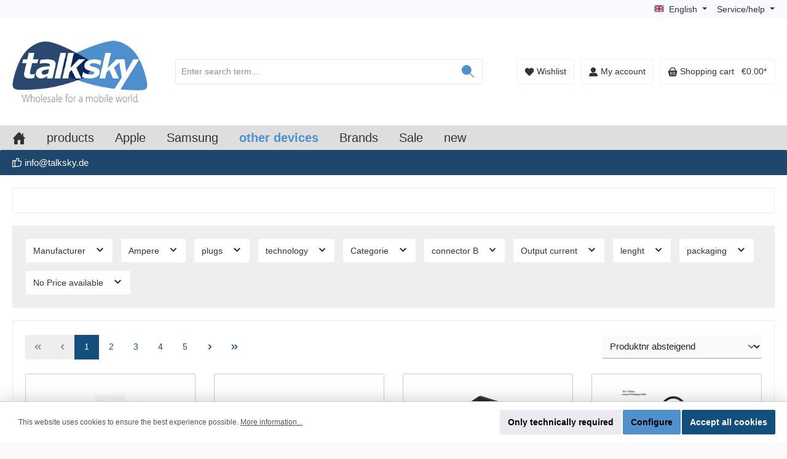

--- FILE ---
content_type: text/html; charset=UTF-8
request_url: https://www.talksky.de/en/other-devices/huawei/p30-pro-new-edition
body_size: 46369
content:


<!DOCTYPE html>

<html lang="en-GB"
      itemscope="itemscope"
      itemtype="https://schema.org/WebPage">

    
                            
    <head>
        
        		                            <meta charset="utf-8">
            
                            <meta name="viewport"
                      content="width=device-width, initial-scale=1, shrink-to-fit=no">
            
                            <meta name="author"
                      content="">
                <meta name="robots"
                      content="index,follow">
                <meta name="revisit-after"
                      content="15 days">
                <meta name="keywords"
                      content="">
                <meta name="description"
                      content="">
            
                    
                        <meta property="og:type" content="website"/>
        
                    <meta property="og:site_name" content="Talksky GmbH"/>
        
                    <meta property="og:url" content="https://www.talksky.de/en/other-devices/huawei/p30-pro-new-edition/"/>
        
                                    <meta property="og:title" content="P30 Pro New Edition"/>
                    
                                    <meta property="og:description" content=""/>
                    
                                    <meta property="og:image" content="https://www.talksky.de/media/fb/d6/fd/1753098895/Logo_1200x700 (1).jpg?ts=1753098895"/>
                    
                    <meta name="twitter:card" content="summary"/>
        
                    <meta name="twitter:site" content="Talksky GmbH"/>
        
                                    <meta property="twitter:title" content="P30 Pro New Edition"/>
                    
                                    <meta property="twitter:description" content=""/>
                    
                                    <meta property="twitter:image" content="https://www.talksky.de/media/fb/d6/fd/1753098895/Logo_1200x700 (1).jpg?ts=1753098895"/>
                        
                            <meta itemprop="copyrightHolder"
                      content="Talksky GmbH">
                <meta itemprop="copyrightYear"
                      content="">
                <meta itemprop="isFamilyFriendly"
                      content="false">
                <meta itemprop="image"
                      content="https://www.talksky.de/media/fb/d6/fd/1753098895/Logo_1200x700 (1).jpg?ts=1753098895">
            
                                            <meta name="theme-color"
                      content="#fafafa">
                            
                                                

	




    
        

                
                    <script type="application/ld+json">
            [{"@context":"https:\/\/schema.org","@type":"BreadcrumbList","itemListElement":[{"@type":"ListItem","position":1,"name":"other devices","item":"https:\/\/www.talksky.de\/en\/other-devices\/"},{"@type":"ListItem","position":2,"name":"Huawei","item":"https:\/\/www.talksky.de\/en\/other-devices\/huawei\/"},{"@type":"ListItem","position":3,"name":"P30 Pro New Edition","item":"https:\/\/www.talksky.de\/en\/other-devices\/huawei\/p30-pro-new-edition\/"}]}]
        </script>
            

                    <link rel="shortcut icon"
                  href="https://www.talksky.de/media/34/f7/3c/1753098895/ts_favicon_logo (1).svg?ts=1753098895">
        
                                <link rel="apple-touch-icon"
                  href="https://www.talksky.de/media/34/f7/3c/1753098895/ts_favicon_logo (1).svg?ts=1753098895">
                    
        <link rel="canonical" href="https://www.talksky.de/en/other-devices/huawei/p30-pro-new-edition/" />
                    <title itemprop="name">P30 Pro New Edition</title>
        
            		                                                                <link rel="stylesheet"
                      href="https://www.talksky.de/theme/2130c66d547c6b6b6bf978a15d1e696e/css/all.css?1767774918">
                                    

	





        
        
    
        

    
            <link rel="stylesheet" href="https://www.talksky.de/bundles/moorlfoundation/storefront/css/animate.css?1756287704">
    
    
            <style>
            :root {
                --moorl-advanced-search-width: 600px;
            }
        </style>
    
                    
    <script>
        window.features = {"V6_5_0_0":true,"v6.5.0.0":true,"V6_6_0_0":true,"v6.6.0.0":true,"V6_7_0_0":false,"v6.7.0.0":false,"ADDRESS_SELECTION_REWORK":false,"address.selection.rework":false,"DISABLE_VUE_COMPAT":false,"disable.vue.compat":false,"ACCESSIBILITY_TWEAKS":false,"accessibility.tweaks":false,"ADMIN_VITE":false,"admin.vite":false,"TELEMETRY_METRICS":false,"telemetry.metrics":false,"PERFORMANCE_TWEAKS":false,"performance.tweaks":false,"CACHE_REWORK":false,"cache.rework":false,"PAYPAL_SETTINGS_TWEAKS":false,"paypal.settings.tweaks":false};
    </script>
        
                
                                    
                        

            
                                
                <script nonce="E66FQajgfwQ=">
            window.dataLayer = window.dataLayer || [];
            function gtag() { dataLayer.push(arguments); }

            (() => {
                const analyticsStorageEnabled = document.cookie.split(';').some((item) => item.trim().includes('dtgsAllowGtmTracking=1'));

                let googleAdsCookieName = 'google-ads-enabled';
                                    googleAdsCookieName = 'dtgsAllowGtmTracking';
                    window.googleAdsCookieName = 'dtgsAllowGtmTracking';
                
                const adsEnabled = document.cookie.split(';').some((item) => item.trim().includes(googleAdsCookieName + '=1'));

                // Always set a default consent for consent mode v2
                gtag('consent', 'default', {
                    'ad_user_data': adsEnabled ? 'granted' : 'denied',
                    'ad_storage': adsEnabled ? 'granted' : 'denied',
                    'ad_personalization': adsEnabled ? 'granted' : 'denied',
                    'analytics_storage': analyticsStorageEnabled ? 'granted' : 'denied'
                });
            })();
        </script>
            


                            
            
                
                                    <script>
                    window.useDefaultCookieConsent = true;
                </script>
                    
                                <script>
                window.activeNavigationId = '0198f6e1907b709f9cc2383426058d0b';
                window.router = {
                    'frontend.cart.offcanvas': '/en/checkout/offcanvas',
                    'frontend.cookie.offcanvas': '/en/cookie/offcanvas',
                    'frontend.checkout.finish.page': '/en/checkout/finish',
                    'frontend.checkout.info': '/en/widgets/checkout/info',
                    'frontend.menu.offcanvas': '/en/widgets/menu/offcanvas',
                    'frontend.cms.page': '/en/widgets/cms',
                    'frontend.cms.navigation.page': '/en/widgets/cms/navigation',
                    'frontend.account.addressbook': '/en/widgets/account/address-book',
                    'frontend.country.country-data': '/en/country/country-state-data',
                    'frontend.app-system.generate-token': '/en/app-system/Placeholder/generate-token',
                    };
                window.salesChannelId = '019818593f59702a8737d662fbfc5d9f';
            </script>
        
                                <script>
                
                window.breakpoints = {"xs":0,"sm":576,"md":768,"lg":992,"xl":1200,"xxl":1400};
            </script>
        
                                    <script>
                    window.customerLoggedInState = 0;

                    window.wishlistEnabled = 1;
                </script>
                    
                			<script src="https://www.talksky.de/theme/01982cc1dad97028a4365d644ed935da/assets/js/jquery-3.5.1.slim.min.js?1758020230"></script>
	
		        

                            <script>
                window.themeAssetsPublicPath = 'https://www.talksky.de/theme/01982cc1dad97028a4365d644ed935da/assets/';
            </script>
        
                        
    <script>
        window.validationMessages = {"required":"Input should not be empty.","email":"Invalid email address. Email addresses must use the format \"user@example.com\".","confirmation":"Confirmation field does not match.","minLength":"Input is too short."};
    </script>
        
                                                            <script>
                        window.themeJsPublicPath = 'https://www.talksky.de/theme/2130c66d547c6b6b6bf978a15d1e696e/js/';
                    </script>
                                            <script type="text/javascript" src="https://www.talksky.de/theme/2130c66d547c6b6b6bf978a15d1e696e/js/storefront/storefront.js?1767774918" defer></script>
                                            <script type="text/javascript" src="https://www.talksky.de/theme/2130c66d547c6b6b6bf978a15d1e696e/js/swag-pay-pal/swag-pay-pal.js?1767774918" defer></script>
                                            <script type="text/javascript" src="https://www.talksky.de/theme/2130c66d547c6b6b6bf978a15d1e696e/js/moorl-foundation/moorl-foundation.js?1767774918" defer></script>
                                            <script type="text/javascript" src="https://www.talksky.de/theme/2130c66d547c6b6b6bf978a15d1e696e/js/moorl-accessory-finder/moorl-accessory-finder.js?1767774918" defer></script>
                                            <script type="text/javascript" src="https://www.talksky.de/theme/2130c66d547c6b6b6bf978a15d1e696e/js/dne-custom-css-js/dne-custom-css-js.js?1767774919" defer></script>
                                            <script type="text/javascript" src="https://www.talksky.de/theme/2130c66d547c6b6b6bf978a15d1e696e/js/dtgs-google-tag-manager-sw6/dtgs-google-tag-manager-sw6.js?1767774918" defer></script>
                                            <script type="text/javascript" src="https://www.talksky.de/theme/2130c66d547c6b6b6bf978a15d1e696e/js/tcinn-theme-ware-electric/tcinn-theme-ware-electric.js?1767774918" defer></script>
                                                        

    
    
        </head>

    <body class="is-ctl-navigation is-act-index themeware twt-electric twt-header-type-1 twt-boxed twt-is-cms-product-list twt-cms-styling">

            
                
    
    
            <div id="page-top" class="skip-to-content bg-primary-subtle text-primary-emphasis overflow-hidden" tabindex="-1">
            <div class="container skip-to-content-container d-flex justify-content-center visually-hidden-focusable">
                                                                                        <a href="#content-main" class="skip-to-content-link d-inline-flex text-decoration-underline m-1 p-2 fw-bold gap-2">
                                Skip to main content
                            </a>
                                            
                                                                        <a href="#header-main-search-input" class="skip-to-content-link d-inline-flex text-decoration-underline m-1 p-2 fw-bold gap-2 d-none d-sm-block">
                                Skip to search
                            </a>
                                            
                                                                        <a href="#main-navigation-menu" class="skip-to-content-link d-inline-flex text-decoration-underline m-1 p-2 fw-bold gap-2 d-none d-lg-block">
                                Skip to main navigation
                            </a>
                                                                        </div>
        </div>
        
    
                
                
        	
    
				<div class="container body-container">                        <noscript class="noscript-main">
                
    <div role="alert"
         aria-live="polite"
                  class="alert alert-info alert-has-icon">
                                                                        
                                                                                                                                                                
        
        
        
                                    
        <span class="icon icon-info" aria-hidden="true">
                                        <svg xmlns="http://www.w3.org/2000/svg" xmlns:xlink="http://www.w3.org/1999/xlink" width="24" height="24" viewBox="0 0 24 24"><defs><path d="M12 7c.5523 0 1 .4477 1 1s-.4477 1-1 1-1-.4477-1-1 .4477-1 1-1zm1 9c0 .5523-.4477 1-1 1s-1-.4477-1-1v-5c0-.5523.4477-1 1-1s1 .4477 1 1v5zm11-4c0 6.6274-5.3726 12-12 12S0 18.6274 0 12 5.3726 0 12 0s12 5.3726 12 12zM12 2C6.4772 2 2 6.4772 2 12s4.4772 10 10 10 10-4.4772 10-10S17.5228 2 12 2z" id="icons-default-info" /></defs><use xlink:href="#icons-default-info" fill="#758CA3" fill-rule="evenodd" /></svg>
                    </span>

    
                                                        
                                    
                    <div class="alert-content-container">
                                                    
                                                        <div class="alert-content">                                                    To be able to use the full range of Shopware 6, we recommend activating Javascript in your browser.
                                                                </div>                
                                                                </div>
            </div>
            </noscript>
        
    

                                		
		
		                
    
                <header class="header-main">
                                                        
    
                            <div class="container">
                                					            
    <div class="top-bar d-none d-lg-block">
        	        
														<nav class="top-bar-nav"
					 aria-label="Shop settings">
					    
    						                        
                
            <div class="top-bar-nav-item top-bar-language">
                            <form method="post"
                      action="/en/checkout/language"
                      class="language-form"
                      data-form-auto-submit="true">
                                                                                            
                        <div class="languages-menu dropdown">
                            <button class="btn dropdown-toggle top-bar-nav-btn"
                                    type="button"
                                    id="languagesDropdown-top-bar"
                                    data-bs-toggle="dropdown"
                                    aria-haspopup="true"
                                    aria-expanded="false"
                                    aria-label="Change language (English is the current language)">
                                <span aria-hidden="true" class="top-bar-list-icon language-flag country-gb language-en"></span>
                                                                <span class="top-bar-nav-text">English</span>
                            </button>

                                                                                <ul class="top-bar-list dropdown-menu dropdown-menu-end"
                                    aria-label="Available languages">
                                                                            
                                                                                                                        <li class="top-bar-list-item dropdown-item">
                                                                                                                                                                                            
                                                                                                                                                    <label class="top-bar-list-label"
                                                           for="top-bar-2fbb5fe2e29a4d70aa5854ce7ce3e20b">
                                                        <input id="top-bar-2fbb5fe2e29a4d70aa5854ce7ce3e20b"
                                                               class="top-bar-list-radio"
                                                               value="2fbb5fe2e29a4d70aa5854ce7ce3e20b"
                                                               name="languageId"
                                                               type="radio"
                                                            >
                                                        <span aria-hidden="true" class="top-bar-list-icon language-flag country-de language-de"></span>
                                                        Deutsch
                                                    </label>
                                                
                                                                                                                                    </li>
                                                                            
                                                                                                                        <li class="top-bar-list-item dropdown-item item-checked active">
                                                                                                                                                                                            
                                                                                                                                                    <label class="top-bar-list-label"
                                                           for="top-bar-019818593ecc71048db78179a9afc182">
                                                        <input id="top-bar-019818593ecc71048db78179a9afc182"
                                                               class="top-bar-list-radio"
                                                               value="019818593ecc71048db78179a9afc182"
                                                               name="languageId"
                                                               type="radio"
                                                             checked>
                                                        <span aria-hidden="true" class="top-bar-list-icon language-flag country-gb language-en"></span>
                                                        English
                                                    </label>
                                                
                                                                                                                                    </li>
                                                                    </ul>
                            

                            </div>

                        <input name="redirectTo" type="hidden" value="frontend.navigation.page">

                                                    <input name="redirectParameters[_httpCache]" type="hidden" value="1">
                                                    <input name="redirectParameters[navigationId]" type="hidden" value="0198f6e1907b709f9cc2383426058d0b">
                                                            </form>
                    </div>
                        

	


											                        
                
                        

	

										



                            







                
                <div class="top-bar-nav-item top-bar-menu">

                            <div class="service-menu dropdown">
                                        <button class="btn dropdown-toggle top-bar-nav-btn"
                            type="button"
                            id="serviceMenuDropdown-top-bar"
                            data-bs-toggle="dropdown"
                            aria-haspopup="true"
                            aria-expanded="false">
                                                                                                                                                                                                
        
        
        
                        










    <span class="icon icon-themeware icon-help icon-solid"><?xml version="1.0" encoding="utf-8"?><svg xmlns="http://www.w3.org/2000/svg" viewBox="0 0 24 24"><path d="M12,1A11,11,0,1,0,23,12,11,11,0,0,0,12,1Zm.88,17.05a1.19,1.19,0,0,1-.88.37,1.26,1.26,0,0,1-1.24-1.23,1.22,1.22,0,0,1,.37-.89,1.19,1.19,0,0,1,.87-.37,1.23,1.23,0,0,1,.88.37,1.25,1.25,0,0,1,.36.89A1.18,1.18,0,0,1,12.88,18.05ZM15,11.74A4.13,4.13,0,0,1,12.89,13v.94a.89.89,0,1,1-1.78,0V12.16a.89.89,0,0,1,.89-.88,2.28,2.28,0,0,0,1.44-.47A1.6,1.6,0,0,0,14,9.49a2,2,0,0,0-3.48-1.44A2,2,0,0,0,10,9.49a.87.87,0,0,1-.88.88.85.85,0,0,1-.63-.25.88.88,0,0,1-.26-.63A3.7,3.7,0,0,1,9.3,6.8,3.65,3.65,0,0,1,12,5.68,3.65,3.65,0,0,1,14.7,6.8a3.7,3.7,0,0,1,1.11,2.69A3.15,3.15,0,0,1,15,11.74Z"/></svg></span>








    
                                                                                <span class="top-bar-nav-text">Service/help</span>
                    </button>

                                                                    <ul class="top-bar-list dropdown-menu dropdown-menu-end">
                                                                                        <li class="top-bar-list-item">
                                    <a class="top-bar-list-item dropdown-item d-flex gap-1"
                                       href="https://www.talksky.de/en/rma/"
                                                                              title="RMA">
                                        RMA
                                    </a>
                                </li>
                                                            <li class="top-bar-list-item">
                                    <a class="top-bar-list-item dropdown-item d-flex gap-1"
                                       href="https://www.talksky.de/en/faq/"
                                                                              title="FAQ">
                                        FAQ
                                    </a>
                                </li>
                                                            <li class="top-bar-list-item">
                                    <a class="top-bar-list-item dropdown-item d-flex gap-1"
                                       href="https://www.talksky.de/en/sonderangebote/"
                                                                              title="Sonderangebote">
                                        Sonderangebote
                                    </a>
                                </li>
                                                            <li class="top-bar-list-item">
                                    <a class="top-bar-list-item dropdown-item d-flex gap-1"
                                       href="https://www.talksky.de/en/showroom/"
                                                                              title="Showroom">
                                        Showroom
                                    </a>
                                </li>
                                                            <li class="top-bar-list-item">
                                    <a class="top-bar-list-item dropdown-item d-flex gap-1"
                                       href="https://www.talksky.de/en/tech21/"
                                                                              title="Tech21">
                                        Tech21
                                    </a>
                                </li>
                                                            <li class="top-bar-list-item">
                                    <a class="top-bar-list-item dropdown-item d-flex gap-1"
                                       href="https://www.talksky.de/en/csv-liste/"
                                                                              title="csv-liste">
                                        csv-liste
                                    </a>
                                </li>
                                                    </ul>
                                    </div>
            
        </div>
            
    				</nav>

			
			    </div>
    

	
    					        <div class="row align-items-center header-row">
                            <div class="col-12 col-lg-auto header-logo-col pb-sm-2 my-3 m-lg-0">
                        <div class="header-logo-main text-center">
                    <a class="header-logo-main-link"
               href="/en/"
               title="Go to homepage">
                				                    <picture class="header-logo-picture d-block m-auto">
                                                                            
                                                                            
                                                                                    <img src="https://www.talksky.de/media/fb/d6/fd/1753098895/Logo_1200x700%20%281%29.jpg?ts=1753098895"
                                     alt="Go to homepage"
                                     class="img-fluid header-logo-main-img">
                                                                        </picture>
                
	
					
		            </a>
            </div>
                </div>
            
            					                <div class="col-12 order-2 col-sm order-sm-1 header-search-col">
                    <div class="row">
                        <div class="col-sm-auto d-none d-sm-block d-lg-none">
                                                            <div class="nav-main-toggle">
                                                                            <button
                                            class="btn nav-main-toggle-btn header-actions-btn"
                                            type="button"
                                            data-off-canvas-menu="true"
                                            aria-label="Menu"
                                        >
                                            				                                                                                                            
        
        
        
                        










    <span class="icon icon-themeware icon-stack icon-solid"><?xml version="1.0" encoding="utf-8"?><svg xmlns="http://www.w3.org/2000/svg" viewBox="0 0 24 24"><path d="M2,5.38H22a.88.88,0,0,0,0-1.75H2A.88.88,0,0,0,2,5.38Z"/><path d="M22,11H2a.88.88,0,0,0,0,1.75H22A.88.88,0,0,0,22,11Z"/><path d="M22,18.63H2a.88.88,0,0,0,0,1.75H22a.88.88,0,0,0,0-1.75Z"/></svg></span>








    
    	
		<span class="header-nav-main-toggle-label">
		Navigation
	</span>
                                        </button>
                                                                    </div>
                                                    </div>
                        <div class="col">
                            
    <div class="collapse"
         id="searchCollapse">
        <div class="header-search my-2 m-sm-auto">
                            <form action="/en/search"
                      method="get"
                      data-search-widget="true"
                      data-search-widget-options="{&quot;searchWidgetMinChars&quot;:2}"
                      data-url="/en/suggest?search="
                      class="header-search-form">
                    		                        <div class="input-group">
                                                            <input type="search"
                                       id="header-main-search-input"
                                       name="search"
                                       class="form-control header-search-input"
                                       autocomplete="off"
                                       autocapitalize="off"
                                       placeholder="Enter search term..."
                                       aria-label="Enter search term..."
                                       value=""
                                >
                            
                            	<button type="submit"
			class="btn header-search-btn"
			aria-label="Search"
	>
		<span class="header-search-icon">
													                                                                                                            
        
        
        
                        










    <span class="icon icon-themeware icon-search icon-solid"><?xml version="1.0" encoding="utf-8"?><svg xmlns="http://www.w3.org/2000/svg" viewBox="0 0 24 24"><path d="M22.6,21.52l-6.39-6.39A8.58,8.58,0,1,0,15,16.33l6.42,6.42A.88.88,0,0,0,22,23a.85.85,0,0,0,.61-.25A.87.87,0,0,0,22.6,21.52Z"/></svg></span>








    
    					</span>
	</button>

                                                            <button class="btn header-close-btn js-search-close-btn d-none"
                                        type="button"
                                        aria-label="Close the dropdown search">
                                    <span class="header-close-icon">
                                                                                                                                                    
        
        
        
                                    
        <span class="icon icon-x">
                                        <svg xmlns="http://www.w3.org/2000/svg" xmlns:xlink="http://www.w3.org/1999/xlink" width="24" height="24" viewBox="0 0 24 24"><defs><path d="m10.5858 12-7.293-7.2929c-.3904-.3905-.3904-1.0237 0-1.4142.3906-.3905 1.0238-.3905 1.4143 0L12 10.5858l7.2929-7.293c.3905-.3904 1.0237-.3904 1.4142 0 .3905.3906.3905 1.0238 0 1.4143L13.4142 12l7.293 7.2929c.3904.3905.3904 1.0237 0 1.4142-.3906.3905-1.0238.3905-1.4143 0L12 13.4142l-7.2929 7.293c-.3905.3904-1.0237.3904-1.4142 0-.3905-.3906-.3905-1.0238 0-1.4143L10.5858 12z" id="icons-default-x" /></defs><use xlink:href="#icons-default-x" fill="#758CA3" fill-rule="evenodd" /></svg>
                    </span>

    
                                        </span>
                                </button>
                                                    </div>
                    

					                </form>
                    </div>
    </div>
                        </div>
                    </div>
                </div>
            

	
                            <div class="col-12 order-1 col-sm-auto order-sm-2 header-actions-col">
                    <div class="row g-0">
                        
		
	
						
			
																		
			
			
			<div class="d-block d-sm-none col">
		<div class="menu-button">

							<button
                    class="btn nav-main-toggle-btn header-actions-btn"
					type="button"
					data-off-canvas-menu="true"
					aria-label="Menu"
					title="Navigation"
				>
																														                                                                                                            
        
        
        
                        










    <span class="icon icon-themeware icon-stack icon-solid"><?xml version="1.0" encoding="utf-8"?><svg xmlns="http://www.w3.org/2000/svg" viewBox="0 0 24 24"><path d="M2,5.38H22a.88.88,0,0,0,0-1.75H2A.88.88,0,0,0,2,5.38Z"/><path d="M22,11H2a.88.88,0,0,0,0,1.75H22A.88.88,0,0,0,22,11Z"/><path d="M22,18.63H2a.88.88,0,0,0,0,1.75H22a.88.88,0,0,0,0-1.75Z"/></svg></span>








    
    											
										<span class="header-nav-main-toggle-label">
						Navigation
					</span>
				</button>
			
		</div>
	</div>

                        		
		
					
					
	<div class="d-sm-none col-auto twt-search-col">
		  <div class="search-toggle">
				<button class="btn header-actions-btn search-toggle-btn js-search-toggle-btn collapsed"
						type="button"
						data-bs-toggle="collapse"
						data-bs-target="#searchCollapse"
						aria-expanded="false"
						aria-controls="searchCollapse"
						aria-label="Search"
				>
										<span class="header-search-toggle-icon">
                    														                                                                                                            
        
        
        
                        










    <span class="icon icon-themeware icon-search icon-solid"><?xml version="1.0" encoding="utf-8"?><svg xmlns="http://www.w3.org/2000/svg" viewBox="0 0 24 24"><path d="M22.6,21.52l-6.39-6.39A8.58,8.58,0,1,0,15,16.33l6.42,6.42A.88.88,0,0,0,22,23a.85.85,0,0,0,.61-.25A.87.87,0,0,0,22.6,21.52Z"/></svg></span>








    
    						
													                                                                                                            
        
        
        
                        










    <span class="icon icon-themeware icon-x icon-solid"><?xml version="1.0" encoding="utf-8"?><svg xmlns="http://www.w3.org/2000/svg" viewBox="0 0 24 24"><path d="M13.2,12l9.05-9.06a.84.84,0,1,0-1.19-1.19L12,10.8l-9.06-9A.84.84,0,0,0,1.75,2.94L10.8,12l-9,9.06a.84.84,0,0,0,0,1.19.83.83,0,0,0,1.19,0l9.06-9,9.06,9.05a.83.83,0,0,0,1.19,0,.84.84,0,0,0,0-1.19Z"/></svg></span>








    
    											</span>

										<span class="header-search-toggle-name">
						Search
					</span>
				</button>
		  </div>
	 </div>

                                                    						                                <div class="col-auto">
                                    <div class="header-wishlist">
                                        <a class="btn header-wishlist-btn header-actions-btn"
                                           href="/en/wishlist"
                                           title="Wishlist"
                                           aria-label="Wishlist">
                                            			
							<span class="header-wishlist-icon">
									                                                                                                            
        
        
        
                        










    <span class="icon icon-themeware icon-heart icon-solid"><?xml version="1.0" encoding="utf-8"?><svg xmlns="http://www.w3.org/2000/svg" viewBox="0 0 24 24"><path d="M21.55,4.45l-.06-.08a5.82,5.82,0,0,0-5.26-2,5.15,5.15,0,0,0-2.29,1L12,4.87,9.89,3.24a4.31,4.31,0,0,0-1.07-.61c-1-.4-3.67-1-6.31,1.74l-.06.08a6.57,6.57,0,0,0-1.08,6.3,6,6,0,0,0,1.52,2.4l8.41,8.29a.83.83,0,0,0,.22.14.61.61,0,0,0,.1.07.94.94,0,0,0,.76,0,.61.61,0,0,0,.1-.07.83.83,0,0,0,.22-.14l8.41-8.29a6,6,0,0,0,1.52-2.4A6.57,6.57,0,0,0,21.55,4.45Z"/></svg></span>








    
    							</span>
		
							<span class="header-wishlist-name">
				Wishlist
			</span>
		
		
		
		<span class="badge bg-primary header-wishlist-badge"
			  id="wishlist-basket"
			  data-wishlist-storage="true"
			  data-wishlist-storage-options="{&quot;listPath&quot;:&quot;\/en\/wishlist\/list&quot;,&quot;mergePath&quot;:&quot;\/en\/wishlist\/merge&quot;,&quot;pageletPath&quot;:&quot;\/en\/wishlist\/merge\/pagelet&quot;}"
			  data-wishlist-widget="true"
			  data-wishlist-widget-options="{&quot;showCounter&quot;:true}"
		></span>

	                                        </a>
                                    </div>
                                </div>
                            

	                        
                        						                            <div class="col-auto">
                                <div class="account-menu">
                                        <div class="dropdown">
        							<button class="btn account-menu-btn header-actions-btn"
				type="button"
				id="accountWidget"
				data-account-menu="true"
				data-bs-toggle="dropdown"
				aria-haspopup="true"
				aria-expanded="false"
				aria-label="My account"
				title="My account"
		>
						<span class="header-account-icon">
													                                                                                                            
        
        
        
                        










    <span class="icon icon-themeware icon-avatar icon-solid"><?xml version="1.0" encoding="utf-8"?><svg xmlns="http://www.w3.org/2000/svg" viewBox="0 0 24 24"><path d="M11.84,13.51A6.26,6.26,0,1,0,5.58,7.26,6.26,6.26,0,0,0,11.84,13.51Z"/><path d="M22.57,20.87A9.75,9.75,0,0,0,21,16.78a6.46,6.46,0,0,0-5.24-2.61H8.29A6.5,6.5,0,0,0,3,16.78a9.75,9.75,0,0,0-1.56,4.09,1.87,1.87,0,0,0,.42,1.49A1.83,1.83,0,0,0,3.24,23H20.76a1.83,1.83,0,0,0,1.39-.64A1.87,1.87,0,0,0,22.57,20.87Z"/></svg></span>








    
    							</span>

									<span class="header-account-name">
				My account
			</span>

								</button>

	
                    <div class="dropdown-menu dropdown-menu-end account-menu-dropdown js-account-menu-dropdown"
                 aria-labelledby="accountWidget">
                

        
            <div class="offcanvas-header">
                            <button class="btn btn-light offcanvas-close js-offcanvas-close">
                                                                                                                                                        
        
        
        
                                    
        <span class="icon icon-x icon-sm">
                                        <svg xmlns="http://www.w3.org/2000/svg" xmlns:xlink="http://www.w3.org/1999/xlink" width="24" height="24" viewBox="0 0 24 24"><use xlink:href="#icons-default-x" fill="#758CA3" fill-rule="evenodd" /></svg>
                    </span>

    
                        
                                            Close menu
                                    </button>
                    </div>
    
            <div class="offcanvas-body">
                <div class="account-menu">
                                    <div class="dropdown-header account-menu-header">
                    Your account
                </div>
                    
                                    <div class="account-menu-login">
                                            <a href="/en/account/login"
                           title="Log in"
                           class="btn btn-primary account-menu-login-button">
                            Log in
                        </a>
                    
                                            <div class="account-menu-register">
                            or
                            <a href="/en/account/login"
                               title="Sign up">
                                sign up
                            </a>
                        </div>
                                    </div>
                    
                    <div class="account-menu-links">
                    <div class="header-account-menu">
        <div class="card account-menu-inner">
                                        
                                                <nav class="list-group list-group-flush account-aside-list-group">
                                                                                    <a href="/en/account"
                                   title="Overview"
                                   class="list-group-item list-group-item-action account-aside-item"
                                   >
                                    Overview
                                </a>
                            
                                                            <a href="/en/account/profile"
                                   title="Your profile"
                                   class="list-group-item list-group-item-action account-aside-item"
                                   >
                                    Your profile
                                </a>
                            
                                                            <a href="/en/account/address"
                                   title="Addresses"
                                   class="list-group-item list-group-item-action account-aside-item"
                                   >
                                    Addresses
                                </a>
                            
                                                                                                                        <a href="/en/account/payment"
                                   title="Payment methods"
                                   class="list-group-item list-group-item-action account-aside-item"
                                   >
                                    Payment methods
                                </a>
                                                            
                                                            <a href="/en/account/order"
                                   title="Orders"
                                   class="list-group-item list-group-item-action account-aside-item"
                                   >
                                    Orders
                                </a>
                                                                        </nav>
                            
                                                </div>
    </div>
            </div>
            </div>
        </div>
                </div>
            </div>
                                </div>
                            </div>
                        

	
                        						                            <div class="col-auto">
                                <div
                                    class="header-cart"
                                    data-off-canvas-cart="true"
                                >
                                    <a class="btn header-cart-btn header-actions-btn"
                                       href="/en/checkout/cart"
                                       data-cart-widget="true"
                                       title="Shopping cart"
                                       aria-label="Shopping cart">
                                        					<span class="header-cart-icon">
																                                                                                                            
        
        
        
                        










    <span class="icon icon-themeware icon-basket icon-solid"><?xml version="1.0" encoding="utf-8"?><svg xmlns="http://www.w3.org/2000/svg" viewBox="0 0 24 24"><path d="M22.79,10.71l-.64-1.22a1.88,1.88,0,0,0-1.68-1h-.92A.94.94,0,0,0,19.7,8C19.7,5.58,18.09,1,12,1S4.34,5.66,4.34,8.1a1.16,1.16,0,0,0,.07.37H3.53a1.88,1.88,0,0,0-1.68,1l-.64,1.22a1.91,1.91,0,0,0,0,1.74l.41.79,2,8.28A1.89,1.89,0,0,0,5.5,23h13a1.89,1.89,0,0,0,1.84-1.44l2-8.28.41-.79A1.91,1.91,0,0,0,22.79,10.71Zm-15,8.89a.63.63,0,0,1-1.25,0V12.18a.63.63,0,1,1,1.25,0Zm3.25,0a.63.63,0,0,1-1.25,0V12.18a.63.63,0,1,1,1.25,0Zm3.26,0a.63.63,0,0,1-1.25,0V12.18a.63.63,0,1,1,1.25,0Zm3.25,0a.63.63,0,0,1-1.25,0V12.18a.63.63,0,1,1,1.25,0ZM6.26,8.47a1,1,0,0,0,.08-.37C6.34,7.59,6.54,3,12,3S17.69,7.48,17.7,8a1,1,0,0,0,.14.49Z"/></svg></span>








    
    				
					</span>

				<span class="header-cart-name">
			Shopping cart
		</span>

		
				<span class="header-cart-total">
        				€0.00*		</span>

	                                    </a>
                                </div>
                            </div>
                        

	                    </div>
                </div>
                    </div>
    

	                        </div>
                    
                </header>
            

		
                        
		
										<div class="nav-main">
				    					<div class="container">

																											<div id="sticky-logo" class="d-none">
									<a href="/en/"
									   class="sticky-logo-main-link"
									   title="Go to homepage"
                                       									>
										<picture>

																																		<img src="https://www.talksky.de/media/fb/d6/fd/1753098895/Logo_1200x700%20%281%29.jpg?ts=1753098895" alt="Go to homepage">
											
																																													
										</picture>
									</a>
								</div>
													
												
																			<span id="js-sticky-cart-position" class="d-none"></span>
						
																	</div>

										                                                    
						    <div class="main-navigation"
         id="mainNavigation"
         data-flyout-menu="true">
                    <div class="container">
                                    <nav class="nav main-navigation-menu"
                        id="main-navigation-menu"
                        aria-label="Main navigation"
                        itemscope="itemscope"
                        itemtype="https://schema.org/SiteNavigationElement">
                        
                        										<a href="/en/"
			   class="nav-link main-navigation-link nav-item-0198f6d31bcb7004b2520258c7cffc7c home-link"
			   itemprop="url"
			   title="Home"
			   aria-label="Home"
			>
																			<div class="main-navigation-icon">
						<span itemprop="name">
															                                                                                                            
        
        
        
                        










    <span class="icon icon-themeware icon-home icon-solid"><?xml version="1.0" encoding="utf-8"?><svg xmlns="http://www.w3.org/2000/svg" viewBox="0 0 24 24"><path d="M22.52,11.58l-3.21-3.3V3.84a.87.87,0,1,0-1.73,0V6.49l-.42-.42L12.72,1.31A1,1,0,0,0,12,1h0a1,1,0,0,0-.72.31L3.43,9.55A1,1,0,0,0,3.2,10L1.48,11.83A.86.86,0,1,0,2.73,13l.43-.45v8.52A1.91,1.91,0,0,0,5.07,23H9.63V14.94h4.59V23h4.56a1.91,1.91,0,0,0,1.91-1.91v-8.9l.58.6a.87.87,0,0,0,1.25-1.21Z"/></svg></span>








    
    													</span>
					</div>

							</a>

		
	
                                                    
                                                                                            
                                	
																	
				<a class="nav-link main-navigation-link nav-item-0198f6d32ed57223a0b7829e5fa5a397 "
				   href="https://www.talksky.de/en/products/"
				   itemprop="url"
				   data-flyout-menu-trigger="0198f6d32ed57223a0b7829e5fa5a397"				   				   title="products">
					<div class="main-navigation-link-text">
						<span itemprop="name">products</span>

																	</div>
				</a>
					
	
                                                                                            
                                	
																	
				<a class="nav-link main-navigation-link nav-item-0198f6d338c273c7916b3c1014c946f5 "
				   href="https://www.talksky.de/en/apple/"
				   itemprop="url"
				   data-flyout-menu-trigger="0198f6d338c273c7916b3c1014c946f5"				   				   title="Apple">
					<div class="main-navigation-link-text">
						<span itemprop="name">Apple</span>

																	</div>
				</a>
					
	
                                                                                            
                                	
																	
				<a class="nav-link main-navigation-link nav-item-0198f6d3425a7278a108a85b469d8fc3 "
				   href="https://www.talksky.de/en/samsung/"
				   itemprop="url"
				   data-flyout-menu-trigger="0198f6d3425a7278a108a85b469d8fc3"				   				   title="Samsung">
					<div class="main-navigation-link-text">
						<span itemprop="name">Samsung</span>

																	</div>
				</a>
					
	
                                                                                            
                                	
																										
				<a class="nav-link main-navigation-link nav-item-0198f6d34bb870e5bbe4c8385c309d28 active"
				   href="https://www.talksky.de/en/other-devices/"
				   itemprop="url"
				   data-flyout-menu-trigger="0198f6d34bb870e5bbe4c8385c309d28"				   				   title="other devices">
					<div class="main-navigation-link-text">
						<span itemprop="name">other devices</span>

																	</div>
				</a>
					
	
                                                                                            
                                	
																	
				<a class="nav-link main-navigation-link nav-item-019970d8f1f771a1927ba602bce964d1 "
				   href="https://www.talksky.de/en/brands/"
				   itemprop="url"
				   data-flyout-menu-trigger="019970d8f1f771a1927ba602bce964d1"				   				   title="Brands">
					<div class="main-navigation-link-text">
						<span itemprop="name">Brands</span>

																	</div>
				</a>
					
	
                                                                                            
                                	
																	
				<a class="nav-link main-navigation-link nav-item-0198f6d3613973fdbe5195243cf2b1f7 "
				   href="https://www.talksky.de/en/sale/"
				   itemprop="url"
				   				   				   title="Sale">
					<div class="main-navigation-link-text">
						<span itemprop="name">Sale</span>

																	</div>
				</a>
					
	
                                                                                            
                                	
																	
				<a class="nav-link main-navigation-link nav-item-0198f6d355cc71b095f395d5019266cd "
				   href="https://www.talksky.de/en/new/"
				   itemprop="url"
				   				   				   title="new">
					<div class="main-navigation-link-text">
						<span itemprop="name">new</span>

																	</div>
				</a>
					
	
                                                                        </nav>
                
                                                                                                                                                                                                                                                                                                                                                                                                                                                                                                                                                                                                                                                                
                                                                        <div class="navigation-flyouts">
                                                                                                                                                                                                        <div class="navigation-flyout"
                                                     data-flyout-menu-id="0198f6d32ed57223a0b7829e5fa5a397">
                                                    <div class="container">
                                                                                                                            
            <div class="row navigation-flyout-bar">
                            <div class="col">
                    <div class="navigation-flyout-category-link">
                                                                                    <a class="nav-link"
                                   href="https://www.talksky.de/en/products/"
                                   itemprop="url"
                                   title="products">
                                                                            Show all products
                                                                                                                                                    
        
        
        
                
        <span class="icon icon-arrow-right icon-primary">
                                        <svg xmlns="http://www.w3.org/2000/svg" xmlns:xlink="http://www.w3.org/1999/xlink" width="16" height="16" viewBox="0 0 16 16"><defs><path id="icons-solid-arrow-right" d="M6.7071 6.2929c-.3905-.3905-1.0237-.3905-1.4142 0-.3905.3905-.3905 1.0237 0 1.4142l3 3c.3905.3905 1.0237.3905 1.4142 0l3-3c.3905-.3905.3905-1.0237 0-1.4142-.3905-.3905-1.0237-.3905-1.4142 0L9 8.5858l-2.2929-2.293z" /></defs><use transform="rotate(-90 9 8.5)" xlink:href="#icons-solid-arrow-right" fill="#758CA3" fill-rule="evenodd" /></svg>
                    </span>

    
                                                                        </a>
                                                                        </div>
                </div>
            
                            <div class="col-auto">
                    <div class="navigation-flyout-close js-close-flyout-menu">
                                                                                                                                                                                                
        
        
        
                                    
        <span class="icon icon-x">
                                        <svg xmlns="http://www.w3.org/2000/svg" xmlns:xlink="http://www.w3.org/1999/xlink" width="24" height="24" viewBox="0 0 24 24"><use xlink:href="#icons-default-x" fill="#758CA3" fill-rule="evenodd" /></svg>
                    </span>

    
                                                                            </div>
                </div>
                    </div>
    
            <div class="row navigation-flyout-content">
                            <div class="col">
                    <div class="navigation-flyout-categories">
                                                        
                    
    
    <div class="row navigation-flyout-categories is-level-0">
                                            
                            <div class="col-3 navigation-flyout-col">
                                <a class="nav-item nav-link navigation-flyout-link is-level-0"
           href="https://www.talksky.de/en/products/batterie/"
           itemprop="url"
           title="batterie"
                   >
            <span itemprop="name">batterie</span>

                                </a>

    
                                                                            
        
    
    <div class="navigation-flyout-categories is-level-1">
            </div>
                                                            </div>
                                                        
                            <div class="col-3 navigation-flyout-col">
                                <a class="nav-item nav-link navigation-flyout-link is-level-0"
           href="https://www.talksky.de/en/products/case/"
           itemprop="url"
           title="case"
                   >
            <span itemprop="name">case</span>

                                </a>

    
                                                                            
        
    
    <div class="navigation-flyout-categories is-level-1">
            </div>
                                                            </div>
                                                        
                            <div class="col-3 navigation-flyout-col">
                                <a class="nav-item nav-link navigation-flyout-link is-level-0"
           href="https://www.talksky.de/en/products/charge-cable/"
           itemprop="url"
           title="charge cable"
                   >
            <span itemprop="name">charge cable</span>

                                </a>

    
                                                                            
        
    
    <div class="navigation-flyout-categories is-level-1">
            </div>
                                                            </div>
                                                        
                            <div class="col-3 navigation-flyout-col">
                                <a class="nav-item nav-link navigation-flyout-link is-level-0"
           href="https://www.talksky.de/en/products/charger/"
           itemprop="url"
           title="charger"
                   >
            <span itemprop="name">charger</span>

                                </a>

    
                                                                            
        
    
    <div class="navigation-flyout-categories is-level-1">
            </div>
                                                            </div>
                                                        
                            <div class="col-3 navigation-flyout-col">
                                <a class="nav-item nav-link navigation-flyout-link is-level-0"
           href="https://www.talksky.de/en/products/adapter/"
           itemprop="url"
           title="adapter"
                   >
            <span itemprop="name">adapter</span>

                                </a>

    
                                                                            
        
    
    <div class="navigation-flyout-categories is-level-1">
            </div>
                                                            </div>
                                                        
                            <div class="col-3 navigation-flyout-col">
                                <a class="nav-item nav-link navigation-flyout-link is-level-0"
           href="https://www.talksky.de/en/products/screen-guard/"
           itemprop="url"
           title="screen guard"
                   >
            <span itemprop="name">screen guard</span>

                                </a>

    
                                                                            
        
    
    <div class="navigation-flyout-categories is-level-1">
            </div>
                                                            </div>
                                                        
                            <div class="col-3 navigation-flyout-col">
                                <a class="nav-item nav-link navigation-flyout-link is-level-0"
           href="https://www.talksky.de/en/products/headsets/"
           itemprop="url"
           title="headsets"
                   >
            <span itemprop="name">headsets</span>

                                </a>

    
                                                                            
        
    
    <div class="navigation-flyout-categories is-level-1">
            </div>
                                                            </div>
                                                        
                            <div class="col-3 navigation-flyout-col">
                                <a class="nav-item nav-link navigation-flyout-link is-level-0"
           href="https://www.talksky.de/en/products/car/"
           itemprop="url"
           title="car"
                   >
            <span itemprop="name">car</span>

                                </a>

    
                                                                            
        
    
    <div class="navigation-flyout-categories is-level-1">
            </div>
                                                            </div>
                                                        
                            <div class="col-3 navigation-flyout-col">
                                <a class="nav-item nav-link navigation-flyout-link is-level-0"
           href="https://www.talksky.de/en/products/holder/"
           itemprop="url"
           title="holder"
                   >
            <span itemprop="name">holder</span>

                                </a>

    
                                                                            
        
    
    <div class="navigation-flyout-categories is-level-1">
            </div>
                                                            </div>
                                                        
                            <div class="col-3 navigation-flyout-col">
                                <a class="nav-item nav-link navigation-flyout-link is-level-0"
           href="https://www.talksky.de/en/products/spare-parts/"
           itemprop="url"
           title="spare parts"
                   >
            <span itemprop="name">spare parts</span>

                                </a>

    
                                                                            
        
    
    <div class="navigation-flyout-categories is-level-1">
            </div>
                                                            </div>
                                                        
                            <div class="col-3 navigation-flyout-col">
                                <a class="nav-item nav-link navigation-flyout-link is-level-0"
           href="https://www.talksky.de/en/products/device-box/"
           itemprop="url"
           title="device box"
                   >
            <span itemprop="name">device box</span>

                                </a>

    
                                                                            
        
    
    <div class="navigation-flyout-categories is-level-1">
            </div>
                                                            </div>
                                                        
                            <div class="col-3 navigation-flyout-col">
                                <a class="nav-item nav-link navigation-flyout-link is-level-0"
           href="https://www.talksky.de/en/products/memory-cards/"
           itemprop="url"
           title="memory cards"
                   >
            <span itemprop="name">memory cards</span>

                                </a>

    
                                                                            
        
    
    <div class="navigation-flyout-categories is-level-1">
            </div>
                                                            </div>
                                                        
                            <div class="col-3 navigation-flyout-col">
                                <a class="nav-item nav-link navigation-flyout-link is-level-0"
           href="https://www.talksky.de/en/products/smartband/"
           itemprop="url"
           title="smartband"
                   >
            <span itemprop="name">smartband</span>

                                </a>

    
                                                                            
        
    
    <div class="navigation-flyout-categories is-level-1">
            </div>
                                                            </div>
                                                        
                            <div class="col-3 navigation-flyout-col">
                                <a class="nav-item nav-link navigation-flyout-link is-level-0"
           href="https://www.talksky.de/en/products/laptop-accessories/"
           itemprop="url"
           title="Laptop accessories"
                   >
            <span itemprop="name">Laptop accessories</span>

                                </a>

    
                                                                            
        
    
    <div class="navigation-flyout-categories is-level-1">
            </div>
                                                            </div>
                                                        
                            <div class="col-3 navigation-flyout-col">
                                <a class="nav-item nav-link navigation-flyout-link is-level-0"
           href="https://www.talksky.de/en/products/gadget/"
           itemprop="url"
           title="gadget"
                   >
            <span itemprop="name">gadget</span>

                                </a>

    
                                                                            
        
    
    <div class="navigation-flyout-categories is-level-1">
            </div>
                                                            </div>
                                                        
                            <div class="col-3 navigation-flyout-col">
                                <a class="nav-item nav-link navigation-flyout-link is-level-0"
           href="https://www.talksky.de/en/products/medical-products/"
           itemprop="url"
           title="medical products"
                   >
            <span itemprop="name">medical products</span>

                                </a>

    
                                                                            
        
    
    <div class="navigation-flyout-categories is-level-1">
            </div>
                                                            </div>
                        </div>
                                            </div>
                </div>
            
                                                </div>
                                                                                                                </div>
                                                </div>
                                                                                                                                                                                                                                                            <div class="navigation-flyout"
                                                     data-flyout-menu-id="0198f6d338c273c7916b3c1014c946f5">
                                                    <div class="container">
                                                                                                                            
            <div class="row navigation-flyout-bar">
                            <div class="col">
                    <div class="navigation-flyout-category-link">
                                                                                    <a class="nav-link"
                                   href="https://www.talksky.de/en/apple/"
                                   itemprop="url"
                                   title="Apple">
                                                                            Show all Apple
                                                                                                                                                    
        
        
        
                
        <span class="icon icon-arrow-right icon-primary">
                                        <svg xmlns="http://www.w3.org/2000/svg" xmlns:xlink="http://www.w3.org/1999/xlink" width="16" height="16" viewBox="0 0 16 16"><use transform="rotate(-90 9 8.5)" xlink:href="#icons-solid-arrow-right" fill="#758CA3" fill-rule="evenodd" /></svg>
                    </span>

    
                                                                        </a>
                                                                        </div>
                </div>
            
                            <div class="col-auto">
                    <div class="navigation-flyout-close js-close-flyout-menu">
                                                                                                                                                                                                
        
        
        
                                    
        <span class="icon icon-x">
                                        <svg xmlns="http://www.w3.org/2000/svg" xmlns:xlink="http://www.w3.org/1999/xlink" width="24" height="24" viewBox="0 0 24 24"><use xlink:href="#icons-default-x" fill="#758CA3" fill-rule="evenodd" /></svg>
                    </span>

    
                                                                            </div>
                </div>
                    </div>
    
            <div class="row navigation-flyout-content">
                            <div class="col">
                    <div class="navigation-flyout-categories">
                                                        
                    
    
    <div class="row navigation-flyout-categories is-level-0">
                                            
                            <div class="col-3 navigation-flyout-col">
                                <a class="nav-item nav-link navigation-flyout-link is-level-0"
           href="https://www.talksky.de/en/apple/iphone/"
           itemprop="url"
           title="iPhone"
                   >
            <span itemprop="name">iPhone</span>

                                </a>

    
                                                                            
        
    
    <div class="navigation-flyout-categories is-level-1">
            </div>
                                                            </div>
                                                        
                            <div class="col-3 navigation-flyout-col">
                                <a class="nav-item nav-link navigation-flyout-link is-level-0"
           href="https://www.talksky.de/en/apple/ipad/"
           itemprop="url"
           title="iPad"
                   >
            <span itemprop="name">iPad</span>

                                </a>

    
                                                                            
        
    
    <div class="navigation-flyout-categories is-level-1">
            </div>
                                                            </div>
                                                        
                            <div class="col-3 navigation-flyout-col">
                                <a class="nav-item nav-link navigation-flyout-link is-level-0"
           href="https://www.talksky.de/en/apple/airpods/"
           itemprop="url"
           title="AirPods"
                   >
            <span itemprop="name">AirPods</span>

                                </a>

    
                                                                            
        
    
    <div class="navigation-flyout-categories is-level-1">
            </div>
                                                            </div>
                                                        
                            <div class="col-3 navigation-flyout-col">
                                <a class="nav-item nav-link navigation-flyout-link is-level-0"
           href="https://www.talksky.de/en/apple/airtag/"
           itemprop="url"
           title="airTag"
                   >
            <span itemprop="name">airTag</span>

                                </a>

    
                                                                            
        
    
    <div class="navigation-flyout-categories is-level-1">
            </div>
                                                            </div>
                        </div>
                                            </div>
                </div>
            
                                                </div>
                                                                                                                </div>
                                                </div>
                                                                                                                                                                                                                                                            <div class="navigation-flyout"
                                                     data-flyout-menu-id="0198f6d3425a7278a108a85b469d8fc3">
                                                    <div class="container">
                                                                                                                            
            <div class="row navigation-flyout-bar">
                            <div class="col">
                    <div class="navigation-flyout-category-link">
                                                                                    <a class="nav-link"
                                   href="https://www.talksky.de/en/samsung/"
                                   itemprop="url"
                                   title="Samsung">
                                                                            Show all Samsung
                                                                                                                                                    
        
        
        
                
        <span class="icon icon-arrow-right icon-primary">
                                        <svg xmlns="http://www.w3.org/2000/svg" xmlns:xlink="http://www.w3.org/1999/xlink" width="16" height="16" viewBox="0 0 16 16"><use transform="rotate(-90 9 8.5)" xlink:href="#icons-solid-arrow-right" fill="#758CA3" fill-rule="evenodd" /></svg>
                    </span>

    
                                                                        </a>
                                                                        </div>
                </div>
            
                            <div class="col-auto">
                    <div class="navigation-flyout-close js-close-flyout-menu">
                                                                                                                                                                                                
        
        
        
                                    
        <span class="icon icon-x">
                                        <svg xmlns="http://www.w3.org/2000/svg" xmlns:xlink="http://www.w3.org/1999/xlink" width="24" height="24" viewBox="0 0 24 24"><use xlink:href="#icons-default-x" fill="#758CA3" fill-rule="evenodd" /></svg>
                    </span>

    
                                                                            </div>
                </div>
                    </div>
    
            <div class="row navigation-flyout-content">
                            <div class="col">
                    <div class="navigation-flyout-categories">
                                                        
                    
    
    <div class="row navigation-flyout-categories is-level-0">
                                            
                            <div class="col-3 navigation-flyout-col">
                                <a class="nav-item nav-link navigation-flyout-link is-level-0"
           href="https://www.talksky.de/en/samsung/galaxy-s/"
           itemprop="url"
           title="Galaxy S"
                   >
            <span itemprop="name">Galaxy S</span>

                                </a>

    
                                                                            
        
    
    <div class="navigation-flyout-categories is-level-1">
            </div>
                                                            </div>
                                                        
                            <div class="col-3 navigation-flyout-col">
                                <a class="nav-item nav-link navigation-flyout-link is-level-0"
           href="https://www.talksky.de/en/samsung/galaxy-a/"
           itemprop="url"
           title="Galaxy A"
                   >
            <span itemprop="name">Galaxy A</span>

                                </a>

    
                                                                            
        
    
    <div class="navigation-flyout-categories is-level-1">
            </div>
                                                            </div>
                        </div>
                                            </div>
                </div>
            
                                                </div>
                                                                                                                </div>
                                                </div>
                                                                                                                                                                                                                                                            <div class="navigation-flyout"
                                                     data-flyout-menu-id="0198f6d34bb870e5bbe4c8385c309d28">
                                                    <div class="container">
                                                                                                                            
            <div class="row navigation-flyout-bar">
                            <div class="col">
                    <div class="navigation-flyout-category-link">
                                                                                    <a class="nav-link"
                                   href="https://www.talksky.de/en/other-devices/"
                                   itemprop="url"
                                   title="other devices">
                                                                            Show all other devices
                                                                                                                                                    
        
        
        
                
        <span class="icon icon-arrow-right icon-primary">
                                        <svg xmlns="http://www.w3.org/2000/svg" xmlns:xlink="http://www.w3.org/1999/xlink" width="16" height="16" viewBox="0 0 16 16"><use transform="rotate(-90 9 8.5)" xlink:href="#icons-solid-arrow-right" fill="#758CA3" fill-rule="evenodd" /></svg>
                    </span>

    
                                                                        </a>
                                                                        </div>
                </div>
            
                            <div class="col-auto">
                    <div class="navigation-flyout-close js-close-flyout-menu">
                                                                                                                                                                                                
        
        
        
                                    
        <span class="icon icon-x">
                                        <svg xmlns="http://www.w3.org/2000/svg" xmlns:xlink="http://www.w3.org/1999/xlink" width="24" height="24" viewBox="0 0 24 24"><use xlink:href="#icons-default-x" fill="#758CA3" fill-rule="evenodd" /></svg>
                    </span>

    
                                                                            </div>
                </div>
                    </div>
    
            <div class="row navigation-flyout-content">
                            <div class="col">
                    <div class="navigation-flyout-categories">
                                                        
                    
    
    <div class="row navigation-flyout-categories is-level-0">
                                            
                            <div class="col-3 navigation-flyout-col">
                                <a class="nav-item nav-link navigation-flyout-link is-level-0"
           href="https://www.talksky.de/en/other-devices/blackberry/"
           itemprop="url"
           title="Blackberry"
                   >
            <span itemprop="name">Blackberry</span>

                                </a>

    
                                                                            
        
    
    <div class="navigation-flyout-categories is-level-1">
            </div>
                                                            </div>
                                                        
                            <div class="col-3 navigation-flyout-col">
                                <a class="nav-item nav-link navigation-flyout-link is-level-0"
           href="https://www.talksky.de/en/other-devices/google/"
           itemprop="url"
           title="Google"
                   >
            <span itemprop="name">Google</span>

                                </a>

    
                                                                            
        
    
    <div class="navigation-flyout-categories is-level-1">
            </div>
                                                            </div>
                                                        
                            <div class="col-3 navigation-flyout-col">
                                <a class="nav-item nav-link navigation-flyout-link is-level-0"
           href="https://www.talksky.de/en/other-devices/htc/"
           itemprop="url"
           title="HTC"
                   >
            <span itemprop="name">HTC</span>

                                </a>

    
                                                                            
        
    
    <div class="navigation-flyout-categories is-level-1">
            </div>
                                                            </div>
                                                        
                            <div class="col-3 navigation-flyout-col">
                                <a class="nav-item nav-link navigation-flyout-link is-level-0 active"
           href="https://www.talksky.de/en/other-devices/huawei/"
           itemprop="url"
           title="Huawei"
                   >
            <span itemprop="name">Huawei</span>

                                </a>

    
                                                                            
        
    
    <div class="navigation-flyout-categories is-level-1">
                                            
                            <div class="navigation-flyout-col">
                                <a class="nav-item nav-link navigation-flyout-link is-level-1 active"
           href="https://www.talksky.de/en/other-devices/huawei/p30-pro-new-edition/"
           itemprop="url"
           title="P30 Pro New Edition"
                   >
            <span itemprop="name">P30 Pro New Edition</span>

                                </a>

    
                                                                            
        
    
    <div class="navigation-flyout-categories is-level-2">
            </div>
                                                            </div>
                        </div>
                                                            </div>
                                                        
                            <div class="col-3 navigation-flyout-col">
                                <a class="nav-item nav-link navigation-flyout-link is-level-0"
           href="https://www.talksky.de/en/other-devices/lg/"
           itemprop="url"
           title="LG"
                   >
            <span itemprop="name">LG</span>

                                </a>

    
                                                                            
        
    
    <div class="navigation-flyout-categories is-level-1">
            </div>
                                                            </div>
                                                        
                            <div class="col-3 navigation-flyout-col">
                                <a class="nav-item nav-link navigation-flyout-link is-level-0"
           href="https://www.talksky.de/en/other-devices/motorola/"
           itemprop="url"
           title="Motorola"
                   >
            <span itemprop="name">Motorola</span>

                                </a>

    
                                                                            
        
    
    <div class="navigation-flyout-categories is-level-1">
            </div>
                                                            </div>
                                                        
                            <div class="col-3 navigation-flyout-col">
                                <a class="nav-item nav-link navigation-flyout-link is-level-0"
           href="https://www.talksky.de/en/other-devices/nokia/"
           itemprop="url"
           title="Nokia"
                   >
            <span itemprop="name">Nokia</span>

                                </a>

    
                                                                            
        
    
    <div class="navigation-flyout-categories is-level-1">
            </div>
                                                            </div>
                                                        
                            <div class="col-3 navigation-flyout-col">
                                <a class="nav-item nav-link navigation-flyout-link is-level-0"
           href="https://www.talksky.de/en/other-devices/oneplus/"
           itemprop="url"
           title="OnePlus"
                   >
            <span itemprop="name">OnePlus</span>

                                </a>

    
                                                                            
        
    
    <div class="navigation-flyout-categories is-level-1">
            </div>
                                                            </div>
                                                        
                            <div class="col-3 navigation-flyout-col">
                                <a class="nav-item nav-link navigation-flyout-link is-level-0"
           href="https://www.talksky.de/en/other-devices/oppo/"
           itemprop="url"
           title="Oppo"
                   >
            <span itemprop="name">Oppo</span>

                                </a>

    
                                                                            
        
    
    <div class="navigation-flyout-categories is-level-1">
            </div>
                                                            </div>
                                                        
                            <div class="col-3 navigation-flyout-col">
                                <a class="nav-item nav-link navigation-flyout-link is-level-0"
           href="https://www.talksky.de/en/other-devices/sony/"
           itemprop="url"
           title="Sony"
                   >
            <span itemprop="name">Sony</span>

                                </a>

    
                                                                            
        
    
    <div class="navigation-flyout-categories is-level-1">
            </div>
                                                            </div>
                                                        
                            <div class="col-3 navigation-flyout-col">
                                <a class="nav-item nav-link navigation-flyout-link is-level-0"
           href="https://www.talksky.de/en/other-devices/wiko/"
           itemprop="url"
           title="Wiko"
                   >
            <span itemprop="name">Wiko</span>

                                </a>

    
                                                                            
        
    
    <div class="navigation-flyout-categories is-level-1">
            </div>
                                                            </div>
                                                        
                            <div class="col-3 navigation-flyout-col">
                                <a class="nav-item nav-link navigation-flyout-link is-level-0"
           href="https://www.talksky.de/en/other-devices/xiaomi/"
           itemprop="url"
           title="Xiaomi"
                   >
            <span itemprop="name">Xiaomi</span>

                                </a>

    
                                                                            
        
    
    <div class="navigation-flyout-categories is-level-1">
            </div>
                                                            </div>
                        </div>
                                            </div>
                </div>
            
                                                </div>
                                                                                                                </div>
                                                </div>
                                                                                                                                                                                                                                                            <div class="navigation-flyout"
                                                     data-flyout-menu-id="019970d8f1f771a1927ba602bce964d1">
                                                    <div class="container">
                                                                                                                            
            <div class="row navigation-flyout-bar">
                            <div class="col">
                    <div class="navigation-flyout-category-link">
                                                                                    <a class="nav-link"
                                   href="https://www.talksky.de/en/brands/"
                                   itemprop="url"
                                   title="Brands">
                                                                            Show all Brands
                                                                                                                                                    
        
        
        
                
        <span class="icon icon-arrow-right icon-primary">
                                        <svg xmlns="http://www.w3.org/2000/svg" xmlns:xlink="http://www.w3.org/1999/xlink" width="16" height="16" viewBox="0 0 16 16"><use transform="rotate(-90 9 8.5)" xlink:href="#icons-solid-arrow-right" fill="#758CA3" fill-rule="evenodd" /></svg>
                    </span>

    
                                                                        </a>
                                                                        </div>
                </div>
            
                            <div class="col-auto">
                    <div class="navigation-flyout-close js-close-flyout-menu">
                                                                                                                                                                                                
        
        
        
                                    
        <span class="icon icon-x">
                                        <svg xmlns="http://www.w3.org/2000/svg" xmlns:xlink="http://www.w3.org/1999/xlink" width="24" height="24" viewBox="0 0 24 24"><use xlink:href="#icons-default-x" fill="#758CA3" fill-rule="evenodd" /></svg>
                    </span>

    
                                                                            </div>
                </div>
                    </div>
    
            <div class="row navigation-flyout-content">
                            <div class="col">
                    <div class="navigation-flyout-categories">
                                                        
                    
    
    <div class="row navigation-flyout-categories is-level-0">
                                            
                            <div class="col-3 navigation-flyout-col">
                                <a class="nav-item nav-link navigation-flyout-link is-level-0"
           href="https://www.talksky.de/en/brands/apple/"
           itemprop="url"
           title="Apple"
                   >
            <span itemprop="name">Apple</span>

                                </a>

    
                                                                            
        
    
    <div class="navigation-flyout-categories is-level-1">
            </div>
                                                            </div>
                                                        
                            <div class="col-3 navigation-flyout-col">
                                <a class="nav-item nav-link navigation-flyout-link is-level-0"
           href="https://www.talksky.de/en/brands/samsung/"
           itemprop="url"
           title="Samsung"
                   >
            <span itemprop="name">Samsung</span>

                                </a>

    
                                                                            
        
    
    <div class="navigation-flyout-categories is-level-1">
            </div>
                                                            </div>
                                                        
                            <div class="col-3 navigation-flyout-col">
                                <a class="nav-item nav-link navigation-flyout-link is-level-0"
           href="https://www.talksky.de/en/brands/xiaomi/"
           itemprop="url"
           title="Xiaomi"
                   >
            <span itemprop="name">Xiaomi</span>

                                </a>

    
                                                                            
        
    
    <div class="navigation-flyout-categories is-level-1">
            </div>
                                                            </div>
                                                        
                            <div class="col-3 navigation-flyout-col">
                                <a class="nav-item nav-link navigation-flyout-link is-level-0"
           href="https://www.talksky.de/en/brands/weitere-brands/"
           itemprop="url"
           title="weitere Brands"
                   >
            <span itemprop="name">weitere Brands</span>

                                </a>

    
                                                                            
        
    
    <div class="navigation-flyout-categories is-level-1">
            </div>
                                                            </div>
                        </div>
                                            </div>
                </div>
            
                                                </div>
                                                                                                                </div>
                                                </div>
                                                                                                                                                                                                                                                                                                                                            </div>
                                                                                        </div>
            </div>


	                    
				

    			</div>

		
	
	
		
				





	 					
	
	


	

	


	

	
	<section id="twt-usp-bar"			 class="twt-usp-bar is-header is-small layout-1 top"
			 data-twt-usp-bar-position="3"			 data-twt-usp-bar-usps="3"
	>

					<div class="twt-usp-bar-container">
				<div class="twt-usp-bar-items">
					





 



                            
            
                
                                    <div class="twt-usp-bar-item twt-usp-1 item-1">
                    <div class="item-icon">
                                                
		
			                                                                                                            
        
        
        
                                    
        <span class="icon icon-rocket" aria-hidden="true">
                                        <svg xmlns="http://www.w3.org/2000/svg" xmlns:xlink="http://www.w3.org/1999/xlink" width="24" height="24" viewBox="0 0 24 24"><defs><path d="M5.2213 14.4042a12.7324 12.7324 0 0 0-3.4638-1.434c-.7541-.1886-1.0142-1.1277-.4646-1.6773l1.8284-1.8284A5 5 0 0 1 6.657 8h2.47l.47-.6462A13 13 0 0 1 20.1107 2H21c.5523 0 1 .4477 1 1v.8893a13 13 0 0 1-5.3538 10.5136l-.4355.3167.2102.8407a5 5 0 0 1-1.3152 4.7482l-2.3986 2.3986c-.5496.5496-1.4887.2895-1.6772-.4646a12.7324 12.7324 0 0 0-1.434-3.4638 41.8718 41.8718 0 0 1-5.2797 2.17c-.7817.2606-1.5255-.4832-1.2649-1.265a41.8718 41.8718 0 0 1 2.17-5.2795zm.9287-1.7747A41.8718 41.8718 0 0 1 7.7358 10h-1.079a3 3 0 0 0-2.1213.8787l-.661.661c.794.2997 1.5546.665 2.2755 1.0898zm8.309 3.33a41.8717 41.8717 0 0 1-3.0885 1.8905 14.7187 14.7187 0 0 1 1.0897 2.2755l1.2313-1.2312a3 3 0 0 0 .789-2.849l-.0214-.0858zm-4.2242.2328a39.8717 39.8717 0 0 0 4.292-2.721l.943-.6859a11 11 0 0 0 4.5296-8.7848A11 11 0 0 0 11.2146 8.53l-.686.9432a39.8717 39.8717 0 0 0-2.721 4.2919 14.762 14.762 0 0 1 2.4272 2.4271zm-1.8172.936a12.7602 12.7602 0 0 0-1.5459-1.5459c-.4347.9-.8358 1.8167-1.202 2.748a39.8718 39.8718 0 0 0 2.7479-1.2021z" id="icons-default-rocket" /></defs><use xlink:href="#icons-default-rocket" fill="#758CA3" fill-rule="evenodd" /></svg>
                    </span>

    
    
	
                    </div>
                    <div class="item-label">
                        <div class="item-title">Shipping within 24h</div>
                                            </div>
                </div>
                    
    
        
                
                                    <div class="twt-usp-bar-item twt-usp-2 item-3">
                    <div class="item-icon">
                                                
		
			                                                                                                            
        
        
        
                                    
        <span class="icon icon-thumb-up" aria-hidden="true">
                                        <svg xmlns="http://www.w3.org/2000/svg" xmlns:xlink="http://www.w3.org/1999/xlink" width="24" height="24" viewBox="0 0 24 24"><defs><path d="M4 9c.5523 0 1 .4477 1 1s-.4477 1-1 1-1-.4477-1-1 .4477-1 1-1zm4-2h.2457a1 1 0 0 0 .9615-.7253l1.1711-4.0989A3 3 0 0 1 13.263 0h1.76c1.6568 0 3 1.3431 3 3a3 3 0 0 1-.1155.8242L17 7h4c1.6569 0 3 1.3431 3 3v5c0 4.4183-3.5817 8-8 8H8c0 .5523-.4477 1-1 1H1c-.5523 0-1-.4477-1-1V7c0-.5523.4477-1 1-1h6c.5523 0 1 .4477 1 1zM6 8H2v14h4V8zm2 1v12h8c3.3137 0 6-2.6863 6-6v-5c0-.5523-.4477-1-1-1h-6.6515l1.6358-5.7253A1 1 0 0 0 16.0228 3c0-.5523-.4477-1-1-1H13.263a1 1 0 0 0-.9615.7253l-1.1711 4.0989A3 3 0 0 1 8.2457 9H8z" id="icons-default-thumb-up" /></defs><use xlink:href="#icons-default-thumb-up" fill="#758CA3" fill-rule="evenodd" /></svg>
                    </span>

    
    
	
                    </div>
                    <div class="item-label">
                        <div class="item-title">info@talksky.de</div>
                                            </div>
                </div>
                    
    
        
        
                
                                    <div class="twt-usp-bar-item twt-usp-3 item-6">
                    <div class="item-icon">
                                                
		
			                                                                                                            
        
        
        
                                    
        <span class="icon icon-headset" aria-hidden="true">
                                        <svg xmlns="http://www.w3.org/2000/svg" xmlns:xlink="http://www.w3.org/1999/xlink" width="24" height="24" viewBox="0 0 24 24"><defs><path d="M2 11v4h2v-4H2zm20-2c1.1046 0 2 .8954 2 2v4c0 1.1046-.8954 2-2 2v3c0 1.6569-1.3431 3-3 3h-1c0 .5523-.4477 1-1 1h-2c-.5523 0-1-.4477-1-1v-2c0-.5523.4477-1 1-1h2c.5523 0 1 .4477 1 1h1c.5523 0 1-.4477 1-1v-3c-1.1046 0-2-.8954-2-2v-4c0-1.1046.8954-2 2-2 0-3.866-3.134-7-7-7h-2C7.134 2 4 5.134 4 9c1.1046 0 2 .8954 2 2v4c0 1.1046-.8954 2-2 2H2c-1.1046 0-2-.8954-2-2v-4c0-1.1046.8954-2 2-2 0-4.9706 4.0294-9 9-9h2c4.9706 0 9 4.0294 9 9zm-2 2v4h2v-4h-2z" id="icons-default-headset" /></defs><use xlink:href="#icons-default-headset" fill="#758CA3" fill-rule="evenodd" /></svg>
                    </span>

    
    
	
                    </div>
                    <div class="item-label">
                        <div class="item-title">+49 (0) 2236/32250</div>
                                            </div>
                </div>
                    
    				</div>

																
											</div>
		
	</section>
	
                                                            <div class="d-none js-navigation-offcanvas-initial-content">
                                                                            

        
            <div class="offcanvas-header">
                            <button class="btn btn-light offcanvas-close js-offcanvas-close">
                                                                                                                                                        
        
        
        
                                    
        <span class="icon icon-x icon-sm">
                                        <svg xmlns="http://www.w3.org/2000/svg" xmlns:xlink="http://www.w3.org/1999/xlink" width="24" height="24" viewBox="0 0 24 24"><use xlink:href="#icons-default-x" fill="#758CA3" fill-rule="evenodd" /></svg>
                    </span>

    
                        
                                            Close menu
                                    </button>
                    </div>
    
            <div class="offcanvas-body">
                                                <nav class="nav navigation-offcanvas-actions">
                                
    
            <div class="top-bar-nav-item top-bar-language">
                            <form method="post"
                      action="/en/checkout/language"
                      class="language-form"
                      data-form-auto-submit="true">
                                                                                            
                        <div class="languages-menu dropdown">
                            <button class="btn dropdown-toggle top-bar-nav-btn"
                                    type="button"
                                    id="languagesDropdown-offcanvas"
                                    data-bs-toggle="dropdown"
                                    aria-haspopup="true"
                                    aria-expanded="false"
                                    aria-label="Change language (English is the current language)">
                                <span aria-hidden="true" class="top-bar-list-icon language-flag country-gb language-en"></span>
                                                                <span class="top-bar-nav-text">English</span>
                            </button>

                                                                                <ul class="top-bar-list dropdown-menu dropdown-menu-end"
                                    aria-label="Available languages">
                                                                            
                                                                                                                        <li class="top-bar-list-item dropdown-item">
                                                                                                                                                                                            
                                                                                                                                                    <label class="top-bar-list-label"
                                                           for="offcanvas-2fbb5fe2e29a4d70aa5854ce7ce3e20b">
                                                        <input id="offcanvas-2fbb5fe2e29a4d70aa5854ce7ce3e20b"
                                                               class="top-bar-list-radio"
                                                               value="2fbb5fe2e29a4d70aa5854ce7ce3e20b"
                                                               name="languageId"
                                                               type="radio"
                                                            >
                                                        <span aria-hidden="true" class="top-bar-list-icon language-flag country-de language-de"></span>
                                                        Deutsch
                                                    </label>
                                                
                                                                                                                                    </li>
                                                                            
                                                                                                                        <li class="top-bar-list-item dropdown-item item-checked active">
                                                                                                                                                                                            
                                                                                                                                                    <label class="top-bar-list-label"
                                                           for="offcanvas-019818593ecc71048db78179a9afc182">
                                                        <input id="offcanvas-019818593ecc71048db78179a9afc182"
                                                               class="top-bar-list-radio"
                                                               value="019818593ecc71048db78179a9afc182"
                                                               name="languageId"
                                                               type="radio"
                                                             checked>
                                                        <span aria-hidden="true" class="top-bar-list-icon language-flag country-gb language-en"></span>
                                                        English
                                                    </label>
                                                
                                                                                                                                    </li>
                                                                    </ul>
                            

                            </div>

                        <input name="redirectTo" type="hidden" value="frontend.navigation.page">

                                                    <input name="redirectParameters[_httpCache]" type="hidden" value="1">
                                                    <input name="redirectParameters[navigationId]" type="hidden" value="0198f6e1907b709f9cc2383426058d0b">
                                                            </form>
                    </div>
                
                                
    
                        </nav>
    

    
    
    <div class="navigation-offcanvas-container js-navigation-offcanvas">
        <div class="navigation-offcanvas-overlay-content js-navigation-offcanvas-overlay-content">
                                <a class="nav-item nav-link is-home-link navigation-offcanvas-link js-navigation-offcanvas-link"
       href="/en/widgets/menu/offcanvas"
       itemprop="url"
       title="Show all categories">
                    <span class="navigation-offcanvas-link-icon js-navigation-offcanvas-loading-icon">
                                                                                                                            
        
        
        
                                    
        <span class="icon icon-stack">
                                        <svg xmlns="http://www.w3.org/2000/svg" xmlns:xlink="http://www.w3.org/1999/xlink" width="24" height="24" viewBox="0 0 24 24"><defs><path d="M3 13c-.5523 0-1-.4477-1-1s.4477-1 1-1h18c.5523 0 1 .4477 1 1s-.4477 1-1 1H3zm0-7c-.5523 0-1-.4477-1-1s.4477-1 1-1h18c.5523 0 1 .4477 1 1s-.4477 1-1 1H3zm0 14c-.5523 0-1-.4477-1-1s.4477-1 1-1h18c.5523 0 1 .4477 1 1s-.4477 1-1 1H3z" id="icons-default-stack" /></defs><use xlink:href="#icons-default-stack" fill="#758CA3" fill-rule="evenodd" /></svg>
                    </span>

    
                </span>
            <span itemprop="name">
                Show all categories
            </span>
            </a>

                    <a class="nav-item nav-link navigation-offcanvas-headline"
       href="https://www.talksky.de/en/other-devices/huawei/p30-pro-new-edition/"
              itemprop="url">
                    <span itemprop="name">
                P30 Pro New Edition
            </span>
            </a>

                    
    <a class="nav-item nav-link is-back-link navigation-offcanvas-link js-navigation-offcanvas-link"
       href="/en/widgets/menu/offcanvas?navigationId=0198f6d65fc17011a9f9210b4cd097e8"
       itemprop="url"
       title="Back">
                    <span class="navigation-offcanvas-link-icon js-navigation-offcanvas-loading-icon">
                                                                                                                                        
        
        
        
                
        <span class="icon icon-arrow-medium-left icon-sm" aria-hidden="true">
                                        <svg xmlns="http://www.w3.org/2000/svg" xmlns:xlink="http://www.w3.org/1999/xlink" width="16" height="16" viewBox="0 0 16 16"><defs><path id="icons-solid-arrow-medium-left" d="M4.7071 5.2929c-.3905-.3905-1.0237-.3905-1.4142 0-.3905.3905-.3905 1.0237 0 1.4142l4 4c.3905.3905 1.0237.3905 1.4142 0l4-4c.3905-.3905.3905-1.0237 0-1.4142-.3905-.3905-1.0237-.3905-1.4142 0L8 8.5858l-3.2929-3.293z" /></defs><use transform="matrix(0 -1 -1 0 16 16)" xlink:href="#icons-solid-arrow-medium-left" fill="#758CA3" fill-rule="evenodd" /></svg>
                    </span>

    
                        </span>

            <span itemprop="name">
            Back
        </span>
            </a>
            
            <ul class="list-unstyled navigation-offcanvas-list">
                                    
    <li class="navigation-offcanvas-list-item">
                    <a class="nav-item nav-link navigation-offcanvas-link is-current-category"
               href="https://www.talksky.de/en/other-devices/huawei/p30-pro-new-edition/"
               itemprop="url"
                              title="P30 Pro New Edition">
                                    <span itemprop="name">
                    Show P30 Pro New Edition
                </span>
                            </a>
            </li>
                
                                            </ul>
        </div>
    </div>
        </div>
                                                </div>
                                    
                    <main class="content-main" id="content-main">
                                    <div class="flashbags container">
                                            </div>
                
                    <div class="container-main">
                        
        
                                        
        
            
    
        
        
            
        
            
        
                
                            
        
        
        
        

        
                
            
                                                                        <div class="cms-page">
                                            
    <div class="cms-sections">
                                            
            
            
            
                                        
                                    
                        
                                                                            
                        <div class="cms-section  pos-0 cms-section-default"
                     style="">

                                <section class="cms-section-default boxed">
                                        
                
            
            
            
        
                    
                
                
    
    
    
    
            
    
                
            
    <div class="cms-block  pos-0 cms-block-image-text position-relative"
         style=";">

                            
                
                    <div class="cms-block-container"
                 style="padding: 20px 20px 20px 20px;">
                                    <div class="cms-block-container-row row cms-row ">
                            
            
        <div class="col-md-6" data-cms-element-id="01981857635b70a08241d370510009ff">
                                    
    <div class="cms-element-image justify-content-start">
                                                
                                                                                                                    
                                                    </div>
                    </div>
    
            
        <div class="col-md-6" data-cms-element-id="01981857635b70a08241d37051f02c55">
                                
    <div class="cms-element-text">
                                                        
                                        </div>
                    </div>
                        </div>
                            </div>
        
    </div>

    
                                                        
                
            
            
            
        
                    
                
    
    
    
    
    
            
    
                
            
    <div class="cms-block  pos-1 cms-block-sidebar-filter position-relative"
         style=";">

                            
                
                    <div class="cms-block-container"
                 style="">
                                    <div class="cms-block-container-row row cms-row ">
                                
    <div class="col-12" data-cms-element-id="019818576fd2737f8cad913e5edca955">
                        
                                    
                    
            <div class="cms-element-sidebar-filter">
                            <button
                    class="btn btn-outline-primary filter-panel-wrapper-toggle"
                    type="button"
                    data-off-canvas-filter="true"
                    aria-haspopup="true"
                    aria-expanded="false"
                >
                                                                                                                                                        
        
        
        
                                    
        <span class="icon icon-sliders-horizontal icon-sm" aria-hidden="true">
                                        <svg xmlns="http://www.w3.org/2000/svg" xmlns:xlink="http://www.w3.org/1999/xlink" width="20" height="20" viewBox="0 0 20 20"><defs><g id="icons-default-sliders-horizontal"><g id="Productlistig" transform="translate(-156 -444)"><g id="Components-Forms-Button-large-secondary-normal" transform="translate(28 432)"><g id="Group" transform="translate(128 12)"><g id="icons-default-sliders-horizontal-down" transform="rotate(90 10 10)"><path d="M3.3333 0a.8333.8333 0 0 1 .8334.8333l.0002 3.4757c.9709.3433 1.6664 1.2693 1.6664 2.3577 0 1.0884-.6955 2.0143-1.6664 2.3576l-.0002 10.1424a.8333.8333 0 0 1-1.6667 0L2.4997 9.0243C1.529 8.681.8333 7.7551.8333 6.6667S1.529 4.6523 2.4997 4.309L2.5.8333A.8333.8333 0 0 1 3.3333 0zM10 0a.8333.8333 0 0 1 .8333.8333l.0013 10.976c.9703.3436 1.6654 1.2693 1.6654 2.3574 0 1.088-.695 2.0137-1.6654 2.3573l-.0013 2.6427a.8333.8333 0 1 1-1.6666 0l-.0003-2.6424C8.1955 16.181 7.5 15.2551 7.5 14.1667s.6955-2.0144 1.6664-2.3577L9.1667.8333A.8333.8333 0 0 1 10 0zm6.6667 0A.8333.8333 0 0 1 17.5.8333v3.3334a.839.839 0 0 1-.0116.1392c.977.3387 1.6783 1.2678 1.6783 2.3608 0 1.0884-.6956 2.0143-1.6664 2.3576L17.5 19.1667a.8333.8333 0 1 1-1.6667 0l-.0002-10.1424c-.9709-.3433-1.6664-1.2692-1.6664-2.3576 0-1.093.7013-2.022 1.6784-2.362a.7927.7927 0 0 1-.0118-.138V.8333A.8333.8333 0 0 1 16.6667 0zM10 13.3333A.8333.8333 0 1 0 10 15a.8333.8333 0 0 0 0-1.6667zm-6.6667-7.5a.8333.8333 0 1 0 0 1.6667.8333.8333 0 0 0 0-1.6667zm13.3334 0a.8333.8333 0 1 0 0 1.6667.8333.8333 0 0 0 0-1.6667z" id="Shape" /></g></g></g></g></g></defs><use xlink:href="#icons-default-sliders-horizontal" fill="#758CA3" fill-rule="evenodd" /></svg>
                    </span>

    
                        
                    Filter products
                </button>
            
                            <div
                    id="filter-panel-wrapper"
                    class="filter-panel-wrapper"
                    data-off-canvas-filter-content="true"
                >
                                <div class="filter-panel-offcanvas-header">
            <h2 class="filter-panel-offcanvas-only filter-panel-offcanvas-title">Filter products</h2>

            <button type="button" class="btn-close filter-panel-offcanvas-only filter-panel-offcanvas-close js-offcanvas-close" aria-label="Close filters">
            </button>
        </div>
    
                <div class="filter-panel" aria-label="Filter products">
                            <div class="filter-panel-items-container" role="list">
                    
                                                
                                
                        
                
                        
                
                
                    
                                                                                                                        
                                
    
    
    <div class="filter-multi-select filter-multi-select-manufacturer filter-panel-item dropdown"
         role="listitem"
         data-filter-multi-select="true"
         data-filter-multi-select-options='{&quot;name&quot;:&quot;manufacturer&quot;,&quot;displayName&quot;:&quot;Manufacturer&quot;,&quot;snippets&quot;:{&quot;disabledFilterText&quot;:&quot;This filter does not display any further results in combination with the selected filters.&quot;,&quot;ariaLabel&quot;:&quot;Filter by manufacturer&quot;,&quot;ariaLabelCount&quot;:&quot;%count% selected&quot;}}'>

                    <button class="filter-panel-item-toggle btn"
                    aria-expanded="false"
                                        aria-label="Filter by manufacturer"
                                                            data-bs-toggle="dropdown"
                    data-boundary="viewport"
                    data-bs-offset="0,8"
                    aria-haspopup="true"
                    >

                                    Manufacturer
                
                                    <span class="filter-multi-select-count"></span>
                
                                                                                                                                                
        
        
        
                
        <span class="icon icon-arrow-medium-down icon-xs icon-filter-panel-item-toggle">
                                        <svg aria-label="Filter by manufacturer" xmlns="http://www.w3.org/2000/svg" xmlns:xlink="http://www.w3.org/1999/xlink" width="16" height="16" viewBox="0 0 16 16"><defs><path id="icons-solid-arrow-medium-down" d="M4.7071 6.2929c-.3905-.3905-1.0237-.3905-1.4142 0-.3905.3905-.3905 1.0237 0 1.4142l4 4c.3905.3905 1.0237.3905 1.4142 0l4-4c.3905-.3905.3905-1.0237 0-1.4142-.3905-.3905-1.0237-.3905-1.4142 0L8 9.5858l-3.2929-3.293z" /></defs><use xlink:href="#icons-solid-arrow-medium-down" fill="#758CA3" fill-rule="evenodd" /></svg>
                    </span>

    
                                </button>
        
                    <div class="filter-multi-select-dropdown filter-panel-item-dropdown dropdown-menu"
                 id="filter-manufacturer-1914009516">
                                    <ul class="filter-multi-select-list" aria-label="Manufacturer">
                                                                                    <li class="filter-multi-select-list-item">
                                                                                        <div class="form-check">
                                    
                        <input type="checkbox"
                   class="form-check-input filter-multi-select-checkbox"
                   data-label="Adam Elements"
                   value="0198f808ba2373fcaf88217f396f3520"
                   id="0198f808ba2373fcaf88217f396f3520">
        
                        <label class="filter-multi-select-item-label form-check-label" for="0198f808ba2373fcaf88217f396f3520">
                                    Adam Elements
                            </label>
        
        </div>
                                                                        </li>
                                                                                                                <li class="filter-multi-select-list-item">
                                                                                        <div class="form-check">
                                    
                        <input type="checkbox"
                   class="form-check-input filter-multi-select-checkbox"
                   data-label="Apple"
                   value="0198f808ba1f7171a85e24d3b71a37fe"
                   id="0198f808ba1f7171a85e24d3b71a37fe">
        
                        <label class="filter-multi-select-item-label form-check-label" for="0198f808ba1f7171a85e24d3b71a37fe">
                                    Apple
                            </label>
        
        </div>
                                                                        </li>
                                                                                                                <li class="filter-multi-select-list-item">
                                                                                        <div class="form-check">
                                    
                        <input type="checkbox"
                   class="form-check-input filter-multi-select-checkbox"
                   data-label="BlackBerry"
                   value="0198f808ba1f7171a85e24d3b9e6015e"
                   id="0198f808ba1f7171a85e24d3b9e6015e">
        
                        <label class="filter-multi-select-item-label form-check-label" for="0198f808ba1f7171a85e24d3b9e6015e">
                                    BlackBerry
                            </label>
        
        </div>
                                                                        </li>
                                                                                                                <li class="filter-multi-select-list-item">
                                                                                        <div class="form-check">
                                    
                        <input type="checkbox"
                   class="form-check-input filter-multi-select-checkbox"
                   data-label="Crosscall"
                   value="0198f808ba2071569659323133b55b0a"
                   id="0198f808ba2071569659323133b55b0a">
        
                        <label class="filter-multi-select-item-label form-check-label" for="0198f808ba2071569659323133b55b0a">
                                    Crosscall
                            </label>
        
        </div>
                                                                        </li>
                                                                                                                <li class="filter-multi-select-list-item">
                                                                                        <div class="form-check">
                                    
                        <input type="checkbox"
                   class="form-check-input filter-multi-select-checkbox"
                   data-label="Cyoo"
                   value="0198f808ba207156965932313454f277"
                   id="0198f808ba207156965932313454f277">
        
                        <label class="filter-multi-select-item-label form-check-label" for="0198f808ba207156965932313454f277">
                                    Cyoo
                            </label>
        
        </div>
                                                                        </li>
                                                                                                                <li class="filter-multi-select-list-item">
                                                                                        <div class="form-check">
                                    
                        <input type="checkbox"
                   class="form-check-input filter-multi-select-checkbox"
                   data-label="Doro"
                   value="0198f808ba2270909eb985e2e9345a4c"
                   id="0198f808ba2270909eb985e2e9345a4c">
        
                        <label class="filter-multi-select-item-label form-check-label" for="0198f808ba2270909eb985e2e9345a4c">
                                    Doro
                            </label>
        
        </div>
                                                                        </li>
                                                                                                                <li class="filter-multi-select-list-item">
                                                                                        <div class="form-check">
                                    
                        <input type="checkbox"
                   class="form-check-input filter-multi-select-checkbox"
                   data-label="Goobay "
                   value="0198f808ba2373fcaf88217f37cd7fee"
                   id="0198f808ba2373fcaf88217f37cd7fee">
        
                        <label class="filter-multi-select-item-label form-check-label" for="0198f808ba2373fcaf88217f37cd7fee">
                                    Goobay 
                            </label>
        
        </div>
                                                                        </li>
                                                                                                                <li class="filter-multi-select-list-item">
                                                                                        <div class="form-check">
                                    
                        <input type="checkbox"
                   class="form-check-input filter-multi-select-checkbox"
                   data-label="Google"
                   value="0198f808ba207156965932313868b5e0"
                   id="0198f808ba207156965932313868b5e0">
        
                        <label class="filter-multi-select-item-label form-check-label" for="0198f808ba207156965932313868b5e0">
                                    Google
                            </label>
        
        </div>
                                                                        </li>
                                                                                                                <li class="filter-multi-select-list-item">
                                                                                        <div class="form-check">
                                    
                        <input type="checkbox"
                   class="form-check-input filter-multi-select-checkbox"
                   data-label="Huawei"
                   value="0198f808ba2071569659323139707b58"
                   id="0198f808ba2071569659323139707b58">
        
                        <label class="filter-multi-select-item-label form-check-label" for="0198f808ba2071569659323139707b58">
                                    Huawei
                            </label>
        
        </div>
                                                                        </li>
                                                                                                                <li class="filter-multi-select-list-item">
                                                                                        <div class="form-check">
                                    
                        <input type="checkbox"
                   class="form-check-input filter-multi-select-checkbox"
                   data-label="Juice"
                   value="0198f808ba2270909eb985e2e9e9a8b0"
                   id="0198f808ba2270909eb985e2e9e9a8b0">
        
                        <label class="filter-multi-select-item-label form-check-label" for="0198f808ba2270909eb985e2e9e9a8b0">
                                    Juice
                            </label>
        
        </div>
                                                                        </li>
                                                                                                                <li class="filter-multi-select-list-item">
                                                                                        <div class="form-check">
                                    
                        <input type="checkbox"
                   class="form-check-input filter-multi-select-checkbox"
                   data-label="JW JUST WIRELESS"
                   value="0198f808ba2373fcaf88217f34908d45"
                   id="0198f808ba2373fcaf88217f34908d45">
        
                        <label class="filter-multi-select-item-label form-check-label" for="0198f808ba2373fcaf88217f34908d45">
                                    JW JUST WIRELESS
                            </label>
        
        </div>
                                                                        </li>
                                                                                                                <li class="filter-multi-select-list-item">
                                                                                        <div class="form-check">
                                    
                        <input type="checkbox"
                   class="form-check-input filter-multi-select-checkbox"
                   data-label="LG Electronics"
                   value="0198f808ba2170c6bb39d0e1841c5686"
                   id="0198f808ba2170c6bb39d0e1841c5686">
        
                        <label class="filter-multi-select-item-label form-check-label" for="0198f808ba2170c6bb39d0e1841c5686">
                                    LG Electronics
                            </label>
        
        </div>
                                                                        </li>
                                                                                                                <li class="filter-multi-select-list-item">
                                                                                        <div class="form-check">
                                    
                        <input type="checkbox"
                   class="form-check-input filter-multi-select-checkbox"
                   data-label="Mophie"
                   value="0198f808ba2170c6bb39d0e189bb03d4"
                   id="0198f808ba2170c6bb39d0e189bb03d4">
        
                        <label class="filter-multi-select-item-label form-check-label" for="0198f808ba2170c6bb39d0e189bb03d4">
                                    Mophie
                            </label>
        
        </div>
                                                                        </li>
                                                                                                                <li class="filter-multi-select-list-item">
                                                                                        <div class="form-check">
                                    
                        <input type="checkbox"
                   class="form-check-input filter-multi-select-checkbox"
                   data-label="Motorola"
                   value="0198f808ba2170c6bb39d0e18a2111d8"
                   id="0198f808ba2170c6bb39d0e18a2111d8">
        
                        <label class="filter-multi-select-item-label form-check-label" for="0198f808ba2170c6bb39d0e18a2111d8">
                                    Motorola
                            </label>
        
        </div>
                                                                        </li>
                                                                                                                <li class="filter-multi-select-list-item">
                                                                                        <div class="form-check">
                                    
                        <input type="checkbox"
                   class="form-check-input filter-multi-select-checkbox"
                   data-label="Nokia"
                   value="0198f808ba2170c6bb39d0e18b148dc0"
                   id="0198f808ba2170c6bb39d0e18b148dc0">
        
                        <label class="filter-multi-select-item-label form-check-label" for="0198f808ba2170c6bb39d0e18b148dc0">
                                    Nokia
                            </label>
        
        </div>
                                                                        </li>
                                                                                                                <li class="filter-multi-select-list-item">
                                                                                        <div class="form-check">
                                    
                        <input type="checkbox"
                   class="form-check-input filter-multi-select-checkbox"
                   data-label="ONEPLUS"
                   value="0198f808ba2170c6bb39d0e18c3345f1"
                   id="0198f808ba2170c6bb39d0e18c3345f1">
        
                        <label class="filter-multi-select-item-label form-check-label" for="0198f808ba2170c6bb39d0e18c3345f1">
                                    ONEPLUS
                            </label>
        
        </div>
                                                                        </li>
                                                                                                                <li class="filter-multi-select-list-item">
                                                                                        <div class="form-check">
                                    
                        <input type="checkbox"
                   class="form-check-input filter-multi-select-checkbox"
                   data-label="Oppo"
                   value="0198f808ba2170c6bb39d0e18cdf0674"
                   id="0198f808ba2170c6bb39d0e18cdf0674">
        
                        <label class="filter-multi-select-item-label form-check-label" for="0198f808ba2170c6bb39d0e18cdf0674">
                                    Oppo
                            </label>
        
        </div>
                                                                        </li>
                                                                                                                <li class="filter-multi-select-list-item">
                                                                                        <div class="form-check">
                                    
                        <input type="checkbox"
                   class="form-check-input filter-multi-select-checkbox"
                   data-label="Samsung"
                   value="0198f808ba2270909eb985e2dfc5a3bd"
                   id="0198f808ba2270909eb985e2dfc5a3bd">
        
                        <label class="filter-multi-select-item-label form-check-label" for="0198f808ba2270909eb985e2dfc5a3bd">
                                    Samsung
                            </label>
        
        </div>
                                                                        </li>
                                                                                                                <li class="filter-multi-select-list-item">
                                                                                        <div class="form-check">
                                    
                        <input type="checkbox"
                   class="form-check-input filter-multi-select-checkbox"
                   data-label="Sony"
                   value="0198f808ba2270909eb985e2e125bdd8"
                   id="0198f808ba2270909eb985e2e125bdd8">
        
                        <label class="filter-multi-select-item-label form-check-label" for="0198f808ba2270909eb985e2e125bdd8">
                                    Sony
                            </label>
        
        </div>
                                                                        </li>
                                                                                                                <li class="filter-multi-select-list-item">
                                                                                        <div class="form-check">
                                    
                        <input type="checkbox"
                   class="form-check-input filter-multi-select-checkbox"
                   data-label="UreParts"
                   value="0198f808ba2270909eb985e2e3988f70"
                   id="0198f808ba2270909eb985e2e3988f70">
        
                        <label class="filter-multi-select-item-label form-check-label" for="0198f808ba2270909eb985e2e3988f70">
                                    UreParts
                            </label>
        
        </div>
                                                                        </li>
                                                                                                                <li class="filter-multi-select-list-item">
                                                                                        <div class="form-check">
                                    
                        <input type="checkbox"
                   class="form-check-input filter-multi-select-checkbox"
                   data-label="Ventev"
                   value="0198f808ba2270909eb985e2e4ba370f"
                   id="0198f808ba2270909eb985e2e4ba370f">
        
                        <label class="filter-multi-select-item-label form-check-label" for="0198f808ba2270909eb985e2e4ba370f">
                                    Ventev
                            </label>
        
        </div>
                                                                        </li>
                                                                                                                <li class="filter-multi-select-list-item">
                                                                                        <div class="form-check">
                                    
                        <input type="checkbox"
                   class="form-check-input filter-multi-select-checkbox"
                   data-label="Vivanco"
                   value="0198f808ba2373fcaf88217f3a500cd3"
                   id="0198f808ba2373fcaf88217f3a500cd3">
        
                        <label class="filter-multi-select-item-label form-check-label" for="0198f808ba2373fcaf88217f3a500cd3">
                                    Vivanco
                            </label>
        
        </div>
                                                                        </li>
                                                                                                                <li class="filter-multi-select-list-item">
                                                                                        <div class="form-check">
                                    
                        <input type="checkbox"
                   class="form-check-input filter-multi-select-checkbox"
                   data-label="Xiaomi"
                   value="0198f808ba2270909eb985e2e624a297"
                   id="0198f808ba2270909eb985e2e624a297">
        
                        <label class="filter-multi-select-item-label form-check-label" for="0198f808ba2270909eb985e2e624a297">
                                    Xiaomi
                            </label>
        
        </div>
                                                                        </li>
                                                                                                                <li class="filter-multi-select-list-item">
                                                                                        <div class="form-check">
                                    
                        <input type="checkbox"
                   class="form-check-input filter-multi-select-checkbox"
                   data-label="Xqisit"
                   value="0198f808ba2270909eb985e2e65861cc"
                   id="0198f808ba2270909eb985e2e65861cc">
        
                        <label class="filter-multi-select-item-label form-check-label" for="0198f808ba2270909eb985e2e65861cc">
                                    Xqisit
                            </label>
        
        </div>
                                                                        </li>
                                                                        </ul>
                            </div>
            </div>
                                                    


                                                                                
                                                                                                


    <div class="filter-multi-select filter-multi-select-properties filter-panel-item dropdown"
         role="listitem"
         data-filter-property-select="true"
         data-filter-property-select-options='{&quot;name&quot;:&quot;properties&quot;,&quot;propertyName&quot;:&quot;Ampere&quot;,&quot;snippets&quot;:{&quot;disabledFilterText&quot;:&quot;This filter does not display any further results in combination with the selected filters.&quot;,&quot;ariaLabel&quot;:&quot;Filter by Ampere&quot;,&quot;ariaLabelCount&quot;:&quot;%count% selected&quot;}}'>

                    <button class="filter-panel-item-toggle btn"
                    aria-expanded="false"
                                        aria-label="Filter by Ampere"
                                                            data-bs-toggle="dropdown"
                    data-boundary="viewport"
                    data-bs-offset="0,8"
                    aria-haspopup="true"
                    >

                                    Ampere
                
                                    <span class="filter-multi-select-count"></span>
                
                                                                                                                                                
        
        
        
                
        <span class="icon icon-arrow-medium-down icon-xs icon-filter-panel-item-toggle">
                                        <svg aria-label="Filter by Ampere" xmlns="http://www.w3.org/2000/svg" xmlns:xlink="http://www.w3.org/1999/xlink" width="16" height="16" viewBox="0 0 16 16"><use xlink:href="#icons-solid-arrow-medium-down" fill="#758CA3" fill-rule="evenodd" /></svg>
                    </span>

    
                                </button>
        
                    <div class="filter-multi-select-dropdown filter-panel-item-dropdown dropdown-menu"
                 id="filter-properties-1163175699">
                                    <ul class="filter-multi-select-list" aria-label="Ampere">
                                                        <li class="filter-multi-select-list-item filter-property-select-list-item">
                                                <div class="form-check">
                                    
                        <input type="checkbox"
                   class="form-check-input filter-multi-select-checkbox"
                   data-label="3A"
                   value="0198f6d2d4db708ea48cde0326ef5851"
                   id="0198f6d2d4db708ea48cde0326ef5851">
        
                        <label class="filter-multi-select-item-label form-check-label" for="0198f6d2d4db708ea48cde0326ef5851">
                                    3A
                            </label>
        
        </div>
                            </li>
                                                        <li class="filter-multi-select-list-item filter-property-select-list-item">
                                                <div class="form-check">
                                    
                        <input type="checkbox"
                   class="form-check-input filter-multi-select-checkbox"
                   data-label="5A"
                   value="0198f6d2d4db708ea48cde0327dafe51"
                   id="0198f6d2d4db708ea48cde0327dafe51">
        
                        <label class="filter-multi-select-item-label form-check-label" for="0198f6d2d4db708ea48cde0327dafe51">
                                    5A
                            </label>
        
        </div>
                            </li>
                                                        <li class="filter-multi-select-list-item filter-property-select-list-item">
                                                <div class="form-check">
                                    
                        <input type="checkbox"
                   class="form-check-input filter-multi-select-checkbox"
                   data-label="6A"
                   value="0198f6d2d4db708ea48cde032884fbbf"
                   id="0198f6d2d4db708ea48cde032884fbbf">
        
                        <label class="filter-multi-select-item-label form-check-label" for="0198f6d2d4db708ea48cde032884fbbf">
                                    6A
                            </label>
        
        </div>
                            </li>
                                            </ul>
                            </div>
            </div>
                                                                    


    <div class="filter-multi-select filter-multi-select-properties filter-panel-item dropdown"
         role="listitem"
         data-filter-property-select="true"
         data-filter-property-select-options='{&quot;name&quot;:&quot;properties&quot;,&quot;propertyName&quot;:&quot;plugs&quot;,&quot;snippets&quot;:{&quot;disabledFilterText&quot;:&quot;This filter does not display any further results in combination with the selected filters.&quot;,&quot;ariaLabel&quot;:&quot;Filter by plugs&quot;,&quot;ariaLabelCount&quot;:&quot;%count% selected&quot;}}'>

                    <button class="filter-panel-item-toggle btn"
                    aria-expanded="false"
                                        aria-label="Filter by plugs"
                                                            data-bs-toggle="dropdown"
                    data-boundary="viewport"
                    data-bs-offset="0,8"
                    aria-haspopup="true"
                    >

                                    plugs
                
                                    <span class="filter-multi-select-count"></span>
                
                                                                                                                                                
        
        
        
                
        <span class="icon icon-arrow-medium-down icon-xs icon-filter-panel-item-toggle">
                                        <svg aria-label="Filter by plugs" xmlns="http://www.w3.org/2000/svg" xmlns:xlink="http://www.w3.org/1999/xlink" width="16" height="16" viewBox="0 0 16 16"><use xlink:href="#icons-solid-arrow-medium-down" fill="#758CA3" fill-rule="evenodd" /></svg>
                    </span>

    
                                </button>
        
                    <div class="filter-multi-select-dropdown filter-panel-item-dropdown dropdown-menu"
                 id="filter-properties-1469888563">
                                    <ul class="filter-multi-select-list" aria-label="plugs">
                                                        <li class="filter-multi-select-list-item filter-property-select-list-item">
                                                <div class="form-check">
                                    
                        <input type="checkbox"
                   class="form-check-input filter-multi-select-checkbox"
                   data-label="EU"
                   value="0198f6cac10071a4ab1cb233d3bce1c2"
                   id="0198f6cac10071a4ab1cb233d3bce1c2">
        
                        <label class="filter-multi-select-item-label form-check-label" for="0198f6cac10071a4ab1cb233d3bce1c2">
                                    EU
                            </label>
        
        </div>
                            </li>
                                                        <li class="filter-multi-select-list-item filter-property-select-list-item">
                                                <div class="form-check">
                                    
                        <input type="checkbox"
                   class="form-check-input filter-multi-select-checkbox"
                   data-label="KFZ"
                   value="0198f6cac10071a4ab1cb233d52e21d9"
                   id="0198f6cac10071a4ab1cb233d52e21d9">
        
                        <label class="filter-multi-select-item-label form-check-label" for="0198f6cac10071a4ab1cb233d52e21d9">
                                    KFZ
                            </label>
        
        </div>
                            </li>
                                                        <li class="filter-multi-select-list-item filter-property-select-list-item">
                                                <div class="form-check">
                                    
                        <input type="checkbox"
                   class="form-check-input filter-multi-select-checkbox"
                   data-label="UK"
                   value="0198f6cac10071a4ab1cb233d49074c7"
                   id="0198f6cac10071a4ab1cb233d49074c7">
        
                        <label class="filter-multi-select-item-label form-check-label" for="0198f6cac10071a4ab1cb233d49074c7">
                                    UK
                            </label>
        
        </div>
                            </li>
                                                        <li class="filter-multi-select-list-item filter-property-select-list-item">
                                                <div class="form-check">
                                    
                        <input type="checkbox"
                   class="form-check-input filter-multi-select-checkbox"
                   data-label="US"
                   value="0198f6cac10071a4ab1cb233d4a80896"
                   id="0198f6cac10071a4ab1cb233d4a80896">
        
                        <label class="filter-multi-select-item-label form-check-label" for="0198f6cac10071a4ab1cb233d4a80896">
                                    US
                            </label>
        
        </div>
                            </li>
                                            </ul>
                            </div>
            </div>
                                                                    


    <div class="filter-multi-select filter-multi-select-properties filter-panel-item dropdown"
         role="listitem"
         data-filter-property-select="true"
         data-filter-property-select-options='{&quot;name&quot;:&quot;properties&quot;,&quot;propertyName&quot;:&quot;technology&quot;,&quot;snippets&quot;:{&quot;disabledFilterText&quot;:&quot;This filter does not display any further results in combination with the selected filters.&quot;,&quot;ariaLabel&quot;:&quot;Filter by technology&quot;,&quot;ariaLabelCount&quot;:&quot;%count% selected&quot;}}'>

                    <button class="filter-panel-item-toggle btn"
                    aria-expanded="false"
                                        aria-label="Filter by technology"
                                                            data-bs-toggle="dropdown"
                    data-boundary="viewport"
                    data-bs-offset="0,8"
                    aria-haspopup="true"
                    >

                                    technology
                
                                    <span class="filter-multi-select-count"></span>
                
                                                                                                                                                
        
        
        
                
        <span class="icon icon-arrow-medium-down icon-xs icon-filter-panel-item-toggle">
                                        <svg aria-label="Filter by technology" xmlns="http://www.w3.org/2000/svg" xmlns:xlink="http://www.w3.org/1999/xlink" width="16" height="16" viewBox="0 0 16 16"><use xlink:href="#icons-solid-arrow-medium-down" fill="#758CA3" fill-rule="evenodd" /></svg>
                    </span>

    
                                </button>
        
                    <div class="filter-multi-select-dropdown filter-panel-item-dropdown dropdown-menu"
                 id="filter-properties-1938734511">
                                    <ul class="filter-multi-select-list" aria-label="technology">
                                                        <li class="filter-multi-select-list-item filter-property-select-list-item">
                                                <div class="form-check">
                                    
                        <input type="checkbox"
                   class="form-check-input filter-multi-select-checkbox"
                   data-label="Bluetooth"
                   value="0198f6cac10071a4ab1cb233d5ac8724"
                   id="0198f6cac10071a4ab1cb233d5ac8724">
        
                        <label class="filter-multi-select-item-label form-check-label" for="0198f6cac10071a4ab1cb233d5ac8724">
                                    Bluetooth
                            </label>
        
        </div>
                            </li>
                                                        <li class="filter-multi-select-list-item filter-property-select-list-item">
                                                <div class="form-check">
                                    
                        <input type="checkbox"
                   class="form-check-input filter-multi-select-checkbox"
                   data-label="Qi"
                   value="0198f6cac10071a4ab1cb233d6530748"
                   id="0198f6cac10071a4ab1cb233d6530748">
        
                        <label class="filter-multi-select-item-label form-check-label" for="0198f6cac10071a4ab1cb233d6530748">
                                    Qi
                            </label>
        
        </div>
                            </li>
                                            </ul>
                            </div>
            </div>
                                                                    


    <div class="filter-multi-select filter-multi-select-properties filter-panel-item dropdown"
         role="listitem"
         data-filter-property-select="true"
         data-filter-property-select-options='{&quot;name&quot;:&quot;properties&quot;,&quot;propertyName&quot;:&quot;Categorie&quot;,&quot;snippets&quot;:{&quot;disabledFilterText&quot;:&quot;This filter does not display any further results in combination with the selected filters.&quot;,&quot;ariaLabel&quot;:&quot;Filter by Categorie&quot;,&quot;ariaLabelCount&quot;:&quot;%count% selected&quot;}}'>

                    <button class="filter-panel-item-toggle btn"
                    aria-expanded="false"
                                        aria-label="Filter by Categorie"
                                                            data-bs-toggle="dropdown"
                    data-boundary="viewport"
                    data-bs-offset="0,8"
                    aria-haspopup="true"
                    >

                                    Categorie
                
                                    <span class="filter-multi-select-count"></span>
                
                                                                                                                                                
        
        
        
                
        <span class="icon icon-arrow-medium-down icon-xs icon-filter-panel-item-toggle">
                                        <svg aria-label="Filter by Categorie" xmlns="http://www.w3.org/2000/svg" xmlns:xlink="http://www.w3.org/1999/xlink" width="16" height="16" viewBox="0 0 16 16"><use xlink:href="#icons-solid-arrow-medium-down" fill="#758CA3" fill-rule="evenodd" /></svg>
                    </span>

    
                                </button>
        
                    <div class="filter-multi-select-dropdown filter-panel-item-dropdown dropdown-menu"
                 id="filter-properties-1384748705">
                                    <ul class="filter-multi-select-list" aria-label="Categorie">
                                                        <li class="filter-multi-select-list-item filter-property-select-list-item">
                                                <div class="form-check">
                                    
                        <input type="checkbox"
                   class="form-check-input filter-multi-select-checkbox"
                   data-label="Headset"
                   value="0198f6d2d4db708ea48cde0323ca2675"
                   id="0198f6d2d4db708ea48cde0323ca2675">
        
                        <label class="filter-multi-select-item-label form-check-label" for="0198f6d2d4db708ea48cde0323ca2675">
                                    Headset
                            </label>
        
        </div>
                            </li>
                                                        <li class="filter-multi-select-list-item filter-property-select-list-item">
                                                <div class="form-check">
                                    
                        <input type="checkbox"
                   class="form-check-input filter-multi-select-checkbox"
                   data-label="Adapter"
                   value="0198f6d2d4db708ea48cde03248a1840"
                   id="0198f6d2d4db708ea48cde03248a1840">
        
                        <label class="filter-multi-select-item-label form-check-label" for="0198f6d2d4db708ea48cde03248a1840">
                                    Adapter
                            </label>
        
        </div>
                            </li>
                                                        <li class="filter-multi-select-list-item filter-property-select-list-item">
                                                <div class="form-check">
                                    
                        <input type="checkbox"
                   class="form-check-input filter-multi-select-checkbox"
                   data-label="charge cable"
                   value="0198f6d2d4da7198b4855e88e3026b39"
                   id="0198f6d2d4da7198b4855e88e3026b39">
        
                        <label class="filter-multi-select-item-label form-check-label" for="0198f6d2d4da7198b4855e88e3026b39">
                                    charge cable
                            </label>
        
        </div>
                            </li>
                                                        <li class="filter-multi-select-list-item filter-property-select-list-item">
                                                <div class="form-check">
                                    
                        <input type="checkbox"
                   class="form-check-input filter-multi-select-checkbox"
                   data-label="charger"
                   value="0198f6d2d4db708ea48cde032153f0f6"
                   id="0198f6d2d4db708ea48cde032153f0f6">
        
                        <label class="filter-multi-select-item-label form-check-label" for="0198f6d2d4db708ea48cde032153f0f6">
                                    charger
                            </label>
        
        </div>
                            </li>
                                            </ul>
                            </div>
            </div>
                                                                    


    <div class="filter-multi-select filter-multi-select-properties filter-panel-item dropdown"
         role="listitem"
         data-filter-property-select="true"
         data-filter-property-select-options='{&quot;name&quot;:&quot;properties&quot;,&quot;propertyName&quot;:&quot;connector B&quot;,&quot;snippets&quot;:{&quot;disabledFilterText&quot;:&quot;This filter does not display any further results in combination with the selected filters.&quot;,&quot;ariaLabel&quot;:&quot;Filter by connector B&quot;,&quot;ariaLabelCount&quot;:&quot;%count% selected&quot;}}'>

                    <button class="filter-panel-item-toggle btn"
                    aria-expanded="false"
                                        aria-label="Filter by connector B"
                                                            data-bs-toggle="dropdown"
                    data-boundary="viewport"
                    data-bs-offset="0,8"
                    aria-haspopup="true"
                    >

                                    connector B
                
                                    <span class="filter-multi-select-count"></span>
                
                                                                                                                                                
        
        
        
                
        <span class="icon icon-arrow-medium-down icon-xs icon-filter-panel-item-toggle">
                                        <svg aria-label="Filter by connector B" xmlns="http://www.w3.org/2000/svg" xmlns:xlink="http://www.w3.org/1999/xlink" width="16" height="16" viewBox="0 0 16 16"><use xlink:href="#icons-solid-arrow-medium-down" fill="#758CA3" fill-rule="evenodd" /></svg>
                    </span>

    
                                </button>
        
                    <div class="filter-multi-select-dropdown filter-panel-item-dropdown dropdown-menu"
                 id="filter-properties-1507610998">
                                    <ul class="filter-multi-select-list" aria-label="connector B">
                                                        <li class="filter-multi-select-list-item filter-property-select-list-item">
                                                <div class="form-check">
                                    
                        <input type="checkbox"
                   class="form-check-input filter-multi-select-checkbox"
                   data-label="3.5mm jack"
                   value="0198f6cac10071a4ab1cb233cfcc6fdc"
                   id="0198f6cac10071a4ab1cb233cfcc6fdc">
        
                        <label class="filter-multi-select-item-label form-check-label" for="0198f6cac10071a4ab1cb233cfcc6fdc">
                                    3.5mm jack
                            </label>
        
        </div>
                            </li>
                                                        <li class="filter-multi-select-list-item filter-property-select-list-item">
                                                <div class="form-check">
                                    
                        <input type="checkbox"
                   class="form-check-input filter-multi-select-checkbox"
                   data-label="Lightning"
                   value="0198f6cac10071a4ab1cb233d076933a"
                   id="0198f6cac10071a4ab1cb233d076933a">
        
                        <label class="filter-multi-select-item-label form-check-label" for="0198f6cac10071a4ab1cb233d076933a">
                                    Lightning
                            </label>
        
        </div>
                            </li>
                                                        <li class="filter-multi-select-list-item filter-property-select-list-item">
                                                <div class="form-check">
                                    
                        <input type="checkbox"
                   class="form-check-input filter-multi-select-checkbox"
                   data-label="Micro - USB"
                   value="0198f6cac10071a4ab1cb233ceaa8dd5"
                   id="0198f6cac10071a4ab1cb233ceaa8dd5">
        
                        <label class="filter-multi-select-item-label form-check-label" for="0198f6cac10071a4ab1cb233ceaa8dd5">
                                    Micro - USB
                            </label>
        
        </div>
                            </li>
                                                        <li class="filter-multi-select-list-item filter-property-select-list-item">
                                                <div class="form-check">
                                    
                        <input type="checkbox"
                   class="form-check-input filter-multi-select-checkbox"
                   data-label="USB-C"
                   value="0198f6cac10071a4ab1cb233d0ee6a0a"
                   id="0198f6cac10071a4ab1cb233d0ee6a0a">
        
                        <label class="filter-multi-select-item-label form-check-label" for="0198f6cac10071a4ab1cb233d0ee6a0a">
                                    USB-C
                            </label>
        
        </div>
                            </li>
                                                        <li class="filter-multi-select-list-item filter-property-select-list-item">
                                                <div class="form-check">
                                    
                        <input type="checkbox"
                   class="form-check-input filter-multi-select-checkbox"
                   data-label="iWatch"
                   value="0198f6cac10071a4ab1cb233d30edfb5"
                   id="0198f6cac10071a4ab1cb233d30edfb5">
        
                        <label class="filter-multi-select-item-label form-check-label" for="0198f6cac10071a4ab1cb233d30edfb5">
                                    iWatch
                            </label>
        
        </div>
                            </li>
                                            </ul>
                            </div>
            </div>
                                                                    


    <div class="filter-multi-select filter-multi-select-properties filter-panel-item dropdown"
         role="listitem"
         data-filter-property-select="true"
         data-filter-property-select-options='{&quot;name&quot;:&quot;properties&quot;,&quot;propertyName&quot;:&quot;Output current&quot;,&quot;snippets&quot;:{&quot;disabledFilterText&quot;:&quot;This filter does not display any further results in combination with the selected filters.&quot;,&quot;ariaLabel&quot;:&quot;Filter by Output current&quot;,&quot;ariaLabelCount&quot;:&quot;%count% selected&quot;}}'>

                    <button class="filter-panel-item-toggle btn"
                    aria-expanded="false"
                                        aria-label="Filter by Output current"
                                                            data-bs-toggle="dropdown"
                    data-boundary="viewport"
                    data-bs-offset="0,8"
                    aria-haspopup="true"
                    >

                                    Output current
                
                                    <span class="filter-multi-select-count"></span>
                
                                                                                                                                                
        
        
        
                
        <span class="icon icon-arrow-medium-down icon-xs icon-filter-panel-item-toggle">
                                        <svg aria-label="Filter by Output current" xmlns="http://www.w3.org/2000/svg" xmlns:xlink="http://www.w3.org/1999/xlink" width="16" height="16" viewBox="0 0 16 16"><use xlink:href="#icons-solid-arrow-medium-down" fill="#758CA3" fill-rule="evenodd" /></svg>
                    </span>

    
                                </button>
        
                    <div class="filter-multi-select-dropdown filter-panel-item-dropdown dropdown-menu"
                 id="filter-properties-2049661078">
                                    <ul class="filter-multi-select-list" aria-label="Output current">
                                                        <li class="filter-multi-select-list-item filter-property-select-list-item">
                                                <div class="form-check">
                                    
                        <input type="checkbox"
                   class="form-check-input filter-multi-select-checkbox"
                   data-label="5W"
                   value="0198f6d2137c723f85fd1e3b7ee7deff"
                   id="0198f6d2137c723f85fd1e3b7ee7deff">
        
                        <label class="filter-multi-select-item-label form-check-label" for="0198f6d2137c723f85fd1e3b7ee7deff">
                                    5W
                            </label>
        
        </div>
                            </li>
                                                        <li class="filter-multi-select-list-item filter-property-select-list-item">
                                                <div class="form-check">
                                    
                        <input type="checkbox"
                   class="form-check-input filter-multi-select-checkbox"
                   data-label="7.75 W"
                   value="0198f6d2137c723f85fd1e3b7f4ddf84"
                   id="0198f6d2137c723f85fd1e3b7f4ddf84">
        
                        <label class="filter-multi-select-item-label form-check-label" for="0198f6d2137c723f85fd1e3b7f4ddf84">
                                    7.75 W
                            </label>
        
        </div>
                            </li>
                                                        <li class="filter-multi-select-list-item filter-property-select-list-item">
                                                <div class="form-check">
                                    
                        <input type="checkbox"
                   class="form-check-input filter-multi-select-checkbox"
                   data-label="10W"
                   value="0198f6d2137c723f85fd1e3b7fae59f9"
                   id="0198f6d2137c723f85fd1e3b7fae59f9">
        
                        <label class="filter-multi-select-item-label form-check-label" for="0198f6d2137c723f85fd1e3b7fae59f9">
                                    10W
                            </label>
        
        </div>
                            </li>
                                                        <li class="filter-multi-select-list-item filter-property-select-list-item">
                                                <div class="form-check">
                                    
                        <input type="checkbox"
                   class="form-check-input filter-multi-select-checkbox"
                   data-label="12W"
                   value="0198f6d2137c723f85fd1e3b7d89721c"
                   id="0198f6d2137c723f85fd1e3b7d89721c">
        
                        <label class="filter-multi-select-item-label form-check-label" for="0198f6d2137c723f85fd1e3b7d89721c">
                                    12W
                            </label>
        
        </div>
                            </li>
                                                        <li class="filter-multi-select-list-item filter-property-select-list-item">
                                                <div class="form-check">
                                    
                        <input type="checkbox"
                   class="form-check-input filter-multi-select-checkbox"
                   data-label="13,5W"
                   value="0198f6d2137c723f85fd1e3b7fc83085"
                   id="0198f6d2137c723f85fd1e3b7fc83085">
        
                        <label class="filter-multi-select-item-label form-check-label" for="0198f6d2137c723f85fd1e3b7fc83085">
                                    13,5W
                            </label>
        
        </div>
                            </li>
                                                        <li class="filter-multi-select-list-item filter-property-select-list-item">
                                                <div class="form-check">
                                    
                        <input type="checkbox"
                   class="form-check-input filter-multi-select-checkbox"
                   data-label="15W"
                   value="0198f6d2137b7257a1d612909d3bbc20"
                   id="0198f6d2137b7257a1d612909d3bbc20">
        
                        <label class="filter-multi-select-item-label form-check-label" for="0198f6d2137b7257a1d612909d3bbc20">
                                    15W
                            </label>
        
        </div>
                            </li>
                                                        <li class="filter-multi-select-list-item filter-property-select-list-item">
                                                <div class="form-check">
                                    
                        <input type="checkbox"
                   class="form-check-input filter-multi-select-checkbox"
                   data-label="15W"
                   value="0198f6d2137d71208b137293ff83a605"
                   id="0198f6d2137d71208b137293ff83a605">
        
                        <label class="filter-multi-select-item-label form-check-label" for="0198f6d2137d71208b137293ff83a605">
                                    15W
                            </label>
        
        </div>
                            </li>
                                                        <li class="filter-multi-select-list-item filter-property-select-list-item">
                                                <div class="form-check">
                                    
                        <input type="checkbox"
                   class="form-check-input filter-multi-select-checkbox"
                   data-label="18W"
                   value="0198f6d2137c723f85fd1e3b8066e694"
                   id="0198f6d2137c723f85fd1e3b8066e694">
        
                        <label class="filter-multi-select-item-label form-check-label" for="0198f6d2137c723f85fd1e3b8066e694">
                                    18W
                            </label>
        
        </div>
                            </li>
                                                        <li class="filter-multi-select-list-item filter-property-select-list-item">
                                                <div class="form-check">
                                    
                        <input type="checkbox"
                   class="form-check-input filter-multi-select-checkbox"
                   data-label="20W"
                   value="0198f6d2137b7257a1d612909c4f4cd7"
                   id="0198f6d2137b7257a1d612909c4f4cd7">
        
                        <label class="filter-multi-select-item-label form-check-label" for="0198f6d2137b7257a1d612909c4f4cd7">
                                    20W
                            </label>
        
        </div>
                            </li>
                                                        <li class="filter-multi-select-list-item filter-property-select-list-item">
                                                <div class="form-check">
                                    
                        <input type="checkbox"
                   class="form-check-input filter-multi-select-checkbox"
                   data-label="22.5W"
                   value="0198f6d2137c723f85fd1e3b80532113"
                   id="0198f6d2137c723f85fd1e3b80532113">
        
                        <label class="filter-multi-select-item-label form-check-label" for="0198f6d2137c723f85fd1e3b80532113">
                                    22.5W
                            </label>
        
        </div>
                            </li>
                                                        <li class="filter-multi-select-list-item filter-property-select-list-item">
                                                <div class="form-check">
                                    
                        <input type="checkbox"
                   class="form-check-input filter-multi-select-checkbox"
                   data-label="25W"
                   value="0198f6d2137c723f85fd1e3b81a7acbb"
                   id="0198f6d2137c723f85fd1e3b81a7acbb">
        
                        <label class="filter-multi-select-item-label form-check-label" for="0198f6d2137c723f85fd1e3b81a7acbb">
                                    25W
                            </label>
        
        </div>
                            </li>
                                                        <li class="filter-multi-select-list-item filter-property-select-list-item">
                                                <div class="form-check">
                                    
                        <input type="checkbox"
                   class="form-check-input filter-multi-select-checkbox"
                   data-label="30W"
                   value="0198f6d2137c723f85fd1e3b7cd8c6aa"
                   id="0198f6d2137c723f85fd1e3b7cd8c6aa">
        
                        <label class="filter-multi-select-item-label form-check-label" for="0198f6d2137c723f85fd1e3b7cd8c6aa">
                                    30W
                            </label>
        
        </div>
                            </li>
                                                        <li class="filter-multi-select-list-item filter-property-select-list-item">
                                                <div class="form-check">
                                    
                        <input type="checkbox"
                   class="form-check-input filter-multi-select-checkbox"
                   data-label="33W"
                   value="0198f6d2137c723f85fd1e3b82ba24ad"
                   id="0198f6d2137c723f85fd1e3b82ba24ad">
        
                        <label class="filter-multi-select-item-label form-check-label" for="0198f6d2137c723f85fd1e3b82ba24ad">
                                    33W
                            </label>
        
        </div>
                            </li>
                                                        <li class="filter-multi-select-list-item filter-property-select-list-item">
                                                <div class="form-check">
                                    
                        <input type="checkbox"
                   class="form-check-input filter-multi-select-checkbox"
                   data-label="40W"
                   value="0198f6d2137c723f85fd1e3b7e3fad37"
                   id="0198f6d2137c723f85fd1e3b7e3fad37">
        
                        <label class="filter-multi-select-item-label form-check-label" for="0198f6d2137c723f85fd1e3b7e3fad37">
                                    40W
                            </label>
        
        </div>
                            </li>
                                                        <li class="filter-multi-select-list-item filter-property-select-list-item">
                                                <div class="form-check">
                                    
                        <input type="checkbox"
                   class="form-check-input filter-multi-select-checkbox"
                   data-label="45W"
                   value="0198f6d2137d71208b137293fea26ac8"
                   id="0198f6d2137d71208b137293fea26ac8">
        
                        <label class="filter-multi-select-item-label form-check-label" for="0198f6d2137d71208b137293fea26ac8">
                                    45W
                            </label>
        
        </div>
                            </li>
                                                        <li class="filter-multi-select-list-item filter-property-select-list-item">
                                                <div class="form-check">
                                    
                        <input type="checkbox"
                   class="form-check-input filter-multi-select-checkbox"
                   data-label="50W"
                   value="0198f6d2d4d7705196999bd1b79fa9bc"
                   id="0198f6d2d4d7705196999bd1b79fa9bc">
        
                        <label class="filter-multi-select-item-label form-check-label" for="0198f6d2d4d7705196999bd1b79fa9bc">
                                    50W
                            </label>
        
        </div>
                            </li>
                                                        <li class="filter-multi-select-list-item filter-property-select-list-item">
                                                <div class="form-check">
                                    
                        <input type="checkbox"
                   class="form-check-input filter-multi-select-checkbox"
                   data-label="55W"
                   value="0198f6d2137d71208b137293feadd36b"
                   id="0198f6d2137d71208b137293feadd36b">
        
                        <label class="filter-multi-select-item-label form-check-label" for="0198f6d2137d71208b137293feadd36b">
                                    55W
                            </label>
        
        </div>
                            </li>
                                                        <li class="filter-multi-select-list-item filter-property-select-list-item">
                                                <div class="form-check">
                                    
                        <input type="checkbox"
                   class="form-check-input filter-multi-select-checkbox"
                   data-label="60W"
                   value="0198f6d2137d71208b137293fdc49eb3"
                   id="0198f6d2137d71208b137293fdc49eb3">
        
                        <label class="filter-multi-select-item-label form-check-label" for="0198f6d2137d71208b137293fdc49eb3">
                                    60W
                            </label>
        
        </div>
                            </li>
                                                        <li class="filter-multi-select-list-item filter-property-select-list-item">
                                                <div class="form-check">
                                    
                        <input type="checkbox"
                   class="form-check-input filter-multi-select-checkbox"
                   data-label="65W"
                   value="0198f6d2137c723f85fd1e3b7eb5132d"
                   id="0198f6d2137c723f85fd1e3b7eb5132d">
        
                        <label class="filter-multi-select-item-label form-check-label" for="0198f6d2137c723f85fd1e3b7eb5132d">
                                    65W
                            </label>
        
        </div>
                            </li>
                                                        <li class="filter-multi-select-list-item filter-property-select-list-item">
                                                <div class="form-check">
                                    
                        <input type="checkbox"
                   class="form-check-input filter-multi-select-checkbox"
                   data-label="66W"
                   value="0198f6d2137c723f85fd1e3b85e4798c"
                   id="0198f6d2137c723f85fd1e3b85e4798c">
        
                        <label class="filter-multi-select-item-label form-check-label" for="0198f6d2137c723f85fd1e3b85e4798c">
                                    66W
                            </label>
        
        </div>
                            </li>
                                                        <li class="filter-multi-select-list-item filter-property-select-list-item">
                                                <div class="form-check">
                                    
                        <input type="checkbox"
                   class="form-check-input filter-multi-select-checkbox"
                   data-label="67W"
                   value="0198f6d2137d71208b137293fed3db68"
                   id="0198f6d2137d71208b137293fed3db68">
        
                        <label class="filter-multi-select-item-label form-check-label" for="0198f6d2137d71208b137293fed3db68">
                                    67W
                            </label>
        
        </div>
                            </li>
                                                        <li class="filter-multi-select-list-item filter-property-select-list-item">
                                                <div class="form-check">
                                    
                        <input type="checkbox"
                   class="form-check-input filter-multi-select-checkbox"
                   data-label="80W"
                   value="0198f6d2137c723f85fd1e3b83a6a7e8"
                   id="0198f6d2137c723f85fd1e3b83a6a7e8">
        
                        <label class="filter-multi-select-item-label form-check-label" for="0198f6d2137c723f85fd1e3b83a6a7e8">
                                    80W
                            </label>
        
        </div>
                            </li>
                                                        <li class="filter-multi-select-list-item filter-property-select-list-item">
                                                <div class="form-check">
                                    
                        <input type="checkbox"
                   class="form-check-input filter-multi-select-checkbox"
                   data-label="120W"
                   value="0198f6d2137c723f85fd1e3b8693bbac"
                   id="0198f6d2137c723f85fd1e3b8693bbac">
        
                        <label class="filter-multi-select-item-label form-check-label" for="0198f6d2137c723f85fd1e3b8693bbac">
                                    120W
                            </label>
        
        </div>
                            </li>
                                                        <li class="filter-multi-select-list-item filter-property-select-list-item">
                                                <div class="form-check">
                                    
                        <input type="checkbox"
                   class="form-check-input filter-multi-select-checkbox"
                   data-label="140W"
                   value="0198f6d2137d71208b137294035751be"
                   id="0198f6d2137d71208b137294035751be">
        
                        <label class="filter-multi-select-item-label form-check-label" for="0198f6d2137d71208b137294035751be">
                                    140W
                            </label>
        
        </div>
                            </li>
                                            </ul>
                            </div>
            </div>
                                                                    


    <div class="filter-multi-select filter-multi-select-properties filter-panel-item dropdown"
         role="listitem"
         data-filter-property-select="true"
         data-filter-property-select-options='{&quot;name&quot;:&quot;properties&quot;,&quot;propertyName&quot;:&quot;lenght&quot;,&quot;snippets&quot;:{&quot;disabledFilterText&quot;:&quot;This filter does not display any further results in combination with the selected filters.&quot;,&quot;ariaLabel&quot;:&quot;Filter by lenght&quot;,&quot;ariaLabelCount&quot;:&quot;%count% selected&quot;}}'>

                    <button class="filter-panel-item-toggle btn"
                    aria-expanded="false"
                                        aria-label="Filter by lenght"
                                                            data-bs-toggle="dropdown"
                    data-boundary="viewport"
                    data-bs-offset="0,8"
                    aria-haspopup="true"
                    >

                                    lenght
                
                                    <span class="filter-multi-select-count"></span>
                
                                                                                                                                                
        
        
        
                
        <span class="icon icon-arrow-medium-down icon-xs icon-filter-panel-item-toggle">
                                        <svg aria-label="Filter by lenght" xmlns="http://www.w3.org/2000/svg" xmlns:xlink="http://www.w3.org/1999/xlink" width="16" height="16" viewBox="0 0 16 16"><use xlink:href="#icons-solid-arrow-medium-down" fill="#758CA3" fill-rule="evenodd" /></svg>
                    </span>

    
                                </button>
        
                    <div class="filter-multi-select-dropdown filter-panel-item-dropdown dropdown-menu"
                 id="filter-properties-1287352909">
                                    <ul class="filter-multi-select-list" aria-label="lenght">
                                                        <li class="filter-multi-select-list-item filter-property-select-list-item">
                                                <div class="form-check">
                                    
                        <input type="checkbox"
                   class="form-check-input filter-multi-select-checkbox"
                   data-label="0,1m"
                   value="0198f6ca0ec97304a9b49d3a1714bd72"
                   id="0198f6ca0ec97304a9b49d3a1714bd72">
        
                        <label class="filter-multi-select-item-label form-check-label" for="0198f6ca0ec97304a9b49d3a1714bd72">
                                    0,1m
                            </label>
        
        </div>
                            </li>
                                                        <li class="filter-multi-select-list-item filter-property-select-list-item">
                                                <div class="form-check">
                                    
                        <input type="checkbox"
                   class="form-check-input filter-multi-select-checkbox"
                   data-label="0,8m"
                   value="0198f6ca0ec97304a9b49d3a15eeb109"
                   id="0198f6ca0ec97304a9b49d3a15eeb109">
        
                        <label class="filter-multi-select-item-label form-check-label" for="0198f6ca0ec97304a9b49d3a15eeb109">
                                    0,8m
                            </label>
        
        </div>
                            </li>
                                                        <li class="filter-multi-select-list-item filter-property-select-list-item">
                                                <div class="form-check">
                                    
                        <input type="checkbox"
                   class="form-check-input filter-multi-select-checkbox"
                   data-label="0,9m"
                   value="0198f6ca0ec97304a9b49d3a144ff352"
                   id="0198f6ca0ec97304a9b49d3a144ff352">
        
                        <label class="filter-multi-select-item-label form-check-label" for="0198f6ca0ec97304a9b49d3a144ff352">
                                    0,9m
                            </label>
        
        </div>
                            </li>
                                                        <li class="filter-multi-select-list-item filter-property-select-list-item">
                                                <div class="form-check">
                                    
                        <input type="checkbox"
                   class="form-check-input filter-multi-select-checkbox"
                   data-label="1,2m"
                   value="0198f6ca0ec97304a9b49d3a13f21811"
                   id="0198f6ca0ec97304a9b49d3a13f21811">
        
                        <label class="filter-multi-select-item-label form-check-label" for="0198f6ca0ec97304a9b49d3a13f21811">
                                    1,2m
                            </label>
        
        </div>
                            </li>
                                                        <li class="filter-multi-select-list-item filter-property-select-list-item">
                                                <div class="form-check">
                                    
                        <input type="checkbox"
                   class="form-check-input filter-multi-select-checkbox"
                   data-label="1,5m"
                   value="0198f6ca0ec97304a9b49d3a15433252"
                   id="0198f6ca0ec97304a9b49d3a15433252">
        
                        <label class="filter-multi-select-item-label form-check-label" for="0198f6ca0ec97304a9b49d3a15433252">
                                    1,5m
                            </label>
        
        </div>
                            </li>
                                                        <li class="filter-multi-select-list-item filter-property-select-list-item">
                                                <div class="form-check">
                                    
                        <input type="checkbox"
                   class="form-check-input filter-multi-select-checkbox"
                   data-label="1,8m"
                   value="0198f6ca0ec97304a9b49d3a19c19818"
                   id="0198f6ca0ec97304a9b49d3a19c19818">
        
                        <label class="filter-multi-select-item-label form-check-label" for="0198f6ca0ec97304a9b49d3a19c19818">
                                    1,8m
                            </label>
        
        </div>
                            </li>
                                                        <li class="filter-multi-select-list-item filter-property-select-list-item">
                                                <div class="form-check">
                                    
                        <input type="checkbox"
                   class="form-check-input filter-multi-select-checkbox"
                   data-label="1m"
                   value="0198f6ca0ec97304a9b49d3a13c44332"
                   id="0198f6ca0ec97304a9b49d3a13c44332">
        
                        <label class="filter-multi-select-item-label form-check-label" for="0198f6ca0ec97304a9b49d3a13c44332">
                                    1m
                            </label>
        
        </div>
                            </li>
                                                        <li class="filter-multi-select-list-item filter-property-select-list-item">
                                                <div class="form-check">
                                    
                        <input type="checkbox"
                   class="form-check-input filter-multi-select-checkbox"
                   data-label="2m"
                   value="0198f6ca0ec97304a9b49d3a16a38429"
                   id="0198f6ca0ec97304a9b49d3a16a38429">
        
                        <label class="filter-multi-select-item-label form-check-label" for="0198f6ca0ec97304a9b49d3a16a38429">
                                    2m
                            </label>
        
        </div>
                            </li>
                                                        <li class="filter-multi-select-list-item filter-property-select-list-item">
                                                <div class="form-check">
                                    
                        <input type="checkbox"
                   class="form-check-input filter-multi-select-checkbox"
                   data-label="3m"
                   value="0198f6ca0ec97304a9b49d3a1a38d06a"
                   id="0198f6ca0ec97304a9b49d3a1a38d06a">
        
                        <label class="filter-multi-select-item-label form-check-label" for="0198f6ca0ec97304a9b49d3a1a38d06a">
                                    3m
                            </label>
        
        </div>
                            </li>
                                            </ul>
                            </div>
            </div>
                                                                    


    <div class="filter-multi-select filter-multi-select-properties filter-panel-item dropdown"
         role="listitem"
         data-filter-property-select="true"
         data-filter-property-select-options='{&quot;name&quot;:&quot;properties&quot;,&quot;propertyName&quot;:&quot;packaging&quot;,&quot;snippets&quot;:{&quot;disabledFilterText&quot;:&quot;This filter does not display any further results in combination with the selected filters.&quot;,&quot;ariaLabel&quot;:&quot;Filter by packaging&quot;,&quot;ariaLabelCount&quot;:&quot;%count% selected&quot;}}'>

                    <button class="filter-panel-item-toggle btn"
                    aria-expanded="false"
                                        aria-label="Filter by packaging"
                                                            data-bs-toggle="dropdown"
                    data-boundary="viewport"
                    data-bs-offset="0,8"
                    aria-haspopup="true"
                    >

                                    packaging
                
                                    <span class="filter-multi-select-count"></span>
                
                                                                                                                                                
        
        
        
                
        <span class="icon icon-arrow-medium-down icon-xs icon-filter-panel-item-toggle">
                                        <svg aria-label="Filter by packaging" xmlns="http://www.w3.org/2000/svg" xmlns:xlink="http://www.w3.org/1999/xlink" width="16" height="16" viewBox="0 0 16 16"><use xlink:href="#icons-solid-arrow-medium-down" fill="#758CA3" fill-rule="evenodd" /></svg>
                    </span>

    
                                </button>
        
                    <div class="filter-multi-select-dropdown filter-panel-item-dropdown dropdown-menu"
                 id="filter-properties-703498139">
                                    <ul class="filter-multi-select-list" aria-label="packaging">
                                                        <li class="filter-multi-select-list-item filter-property-select-list-item">
                                                <div class="form-check">
                                    
                        <input type="checkbox"
                   class="form-check-input filter-multi-select-checkbox"
                   data-label="Blister"
                   value="0198f6cac10172de896ae2f958e7ffd0"
                   id="0198f6cac10172de896ae2f958e7ffd0">
        
                        <label class="filter-multi-select-item-label form-check-label" for="0198f6cac10172de896ae2f958e7ffd0">
                                    Blister
                            </label>
        
        </div>
                            </li>
                                                        <li class="filter-multi-select-list-item filter-property-select-list-item">
                                                <div class="form-check">
                                    
                        <input type="checkbox"
                   class="form-check-input filter-multi-select-checkbox"
                   data-label="Bulk"
                   value="0198f6cac10172de896ae2f95a39705f"
                   id="0198f6cac10172de896ae2f95a39705f">
        
                        <label class="filter-multi-select-item-label form-check-label" for="0198f6cac10172de896ae2f95a39705f">
                                    Bulk
                            </label>
        
        </div>
                            </li>
                                                        <li class="filter-multi-select-list-item filter-property-select-list-item">
                                                <div class="form-check">
                                    
                        <input type="checkbox"
                   class="form-check-input filter-multi-select-checkbox"
                   data-label="Euro"
                   value="0198f6cac10172de896ae2f9594affb5"
                   id="0198f6cac10172de896ae2f9594affb5">
        
                        <label class="filter-multi-select-item-label form-check-label" for="0198f6cac10172de896ae2f9594affb5">
                                    Euro
                            </label>
        
        </div>
                            </li>
                                            </ul>
                            </div>
            </div>
                                                                                    
                                
                    
<div class="filter-multi-select filter-multi-select-properties filter-panel-item dropdown" data-filter-property-select="true" data-filter-property-select-options="{ &quot;name&quot;: &quot;properties&quot; }">
  <button class="filter-panel-item-toggle btn" >
    No Price available
    <span class="filter-multi-select-count"></span>
    <span class="icon icon-arrow-medium-down icon-xs icon-filter-panel-item-toggle">
      <svg xmlns="http://www.w3.org/2000/svg" xmlns:xlink="http://www.w3.org/1999/xlink" width="16" height="16" viewBox="0 0 16 16">
        <defs>
          <path id="icons-small-arrow-medium-down-a" d="M4.70710678,6.29289322 C4.31658249,5.90236893 3.68341751,5.90236893 3.29289322,6.29289322 C2.90236893,6.68341751 2.90236893,7.31658249 3.29289322,7.70710678 L7.29289322,11.7071068 C7.68341751,12.0976311 8.31658249,12.0976311 8.70710678,11.7071068 L12.7071068,7.70710678 C13.0976311,7.31658249 13.0976311,6.68341751 12.7071068,6.29289322 C12.3165825,5.90236893 11.6834175,5.90236893 11.2928932,6.29289322 L8,9.58578644 L4.70710678,6.29289322 Z"></path>
        </defs>
        <use fill="#758CA3" fill-rule="evenodd" xlink:href="#icons-small-arrow-medium-down-a"></use>
      </svg>
    </span>
  </button>
</div>    

                                                    
                                                    
                                                    
                                                                                        </div>
            
                                            <div class="filter-panel-active-container">
                                    </div>
            
                                                            <div class="filter-panel-aria-live visually-hidden" aria-live="polite" aria-atomic="true">
                                            </div>
                                    </div>
                     </div>
            
        </div>
                </div>
                    </div>
                            </div>
        
    </div>

    
                                                        
                
            
            
            
        
                    
                
                
    
    
    
    
            
    
                
            
    <div class="cms-block  pos-2 cms-block-product-listing position-relative"
         style=";">

                            
                
                    <div class="cms-block-container"
                 style="padding: 20px 20px 20px 20px;">
                                    <div class="cms-block-container-row row cms-row ">
                                
    <div class="col-12" data-cms-element-id="01981857635b70a08241d37050a2a784">
                                            
    
    
        
                        
        
            
        
                    
    

    

    <div class="cms-element-product-listing-wrapper"
         data-listing-pagination="true"
                          data-listing-pagination-options='{&quot;page&quot;:1}'
                 data-listing="true"
         data-listing-options="{&quot;sidebar&quot;:false,&quot;params&quot;:{&quot;slots&quot;:&quot;01981857635b70a08241d37050a2a784&quot;,&quot;no-aggregations&quot;:1},&quot;dataUrl&quot;:&quot;\/en\/widgets\/cms\/navigation\/0198f6e1907b709f9cc2383426058d0b&quot;,&quot;filterUrl&quot;:&quot;\/en\/widgets\/cms\/navigation\/0198f6e1907b709f9cc2383426058d0b\/filter&quot;,&quot;disableEmptyFilter&quot;:true,&quot;ariaLiveUpdates&quot;:true,&quot;snippets&quot;:{&quot;resetAllButtonText&quot;:&quot;Reset all&quot;,&quot;resetAllFiltersAriaLabel&quot;:&quot;Reset all filters&quot;,&quot;removeFilterAriaLabel&quot;:&quot;Remove filter&quot;}}">
                    <div class="cms-element-product-listing">
                                                            <div class="cms-element-product-listing-actions row justify-content-between">
                            <div class="col-md-auto">
                                                                                                                                                
                                
        
    
    
        
            <nav aria-label="Pagination" class="pagination-nav listing-pagination">
                        <ul class="pagination">
                                    <li class="page-item page-first disabled">
                                                                                                                                        <input type="radio"
                                       disabled="disabled"                                       name="p"
                                       id="p-first"
                                       value="1"
                                       class="d-none"
                                       title="pagination">
                            
                                                                                        <label class="page-link" for="p-first">
                                                                                                                                                                                                                            
        
        
        
                
        <span class="icon icon-arrow-medium-double-left icon-fluid">
                                        <svg xmlns="http://www.w3.org/2000/svg" xmlns:xlink="http://www.w3.org/1999/xlink" width="16" height="16" viewBox="0 0 16 16"><defs><path id="icons-solid-arrow-medium-double-left" d="M13.7071 11.2929 10.4142 8l3.293-3.2929c.3904-.3905.3904-1.0237 0-1.4142-.3906-.3905-1.0238-.3905-1.4143 0l-4 4c-.3905.3905-.3905 1.0237 0 1.4142l4 4c.3905.3905 1.0237.3905 1.4142 0 .3905-.3905.3905-1.0237 0-1.4142zm-6 0L4.4142 8l3.293-3.2929c.3904-.3905.3904-1.0237 0-1.4142-.3906-.3905-1.0238-.3905-1.4143 0l-4 4c-.3905.3905-.3905 1.0237 0 1.4142l4 4c.3905.3905 1.0237.3905 1.4142 0 .3905-.3905.3905-1.0237 0-1.4142z" /></defs><use xlink:href="#icons-solid-arrow-medium-double-left" fill="#758CA3" fill-rule="evenodd" /></svg>
                    </span>

    
                                                                        </label>
                                                                        </li>
                
                                    <li class="page-item page-prev disabled">
                                                                                                                                        <input type="radio"
                                       disabled="disabled"                                       name="p"
                                       id="p-prev"
                                       value="0"
                                       class="d-none"
                                       title="pagination">
                            
                                                                                        <label class="page-link" for="p-prev">
                                                                                                                                                                                                                                                                                                                
        
        
        
                
        <span class="icon icon-arrow-medium-left icon-fluid">
                                        <svg xmlns="http://www.w3.org/2000/svg" xmlns:xlink="http://www.w3.org/1999/xlink" width="16" height="16" viewBox="0 0 16 16"><use transform="matrix(0 -1 -1 0 16 16)" xlink:href="#icons-solid-arrow-medium-left" fill="#758CA3" fill-rule="evenodd" /></svg>
                    </span>

    
                                                                                                                </label>
                                                                        </li>
                
                                                                                                                                                                                
                    
                    
                    
                        
                                                    <li class="page-item active" aria-current="page">
                                                                                                                                                                                <input type="radio"
                                               name="p"
                                               id="p1"
                                               value="1"
                                               class="d-none"
                                               title="pagination"
                                               checked="checked">
                                    
                                                                                                                <label class="page-link"
                                               for="p1">
                                                                                                                                                                                                                                            1
                                                                                                                                    </label>
                                                                                                </li>
                                            
                        
                                                    <li class="page-item">
                                                                                                                                                                                <input type="radio"
                                               name="p"
                                               id="p2"
                                               value="2"
                                               class="d-none"
                                               title="pagination"
                                               >
                                    
                                                                                                                <label class="page-link"
                                               for="p2">
                                                                                                                                                                                                                                            2
                                                                                                                                    </label>
                                                                                                </li>
                                            
                        
                                                    <li class="page-item">
                                                                                                                                                                                <input type="radio"
                                               name="p"
                                               id="p3"
                                               value="3"
                                               class="d-none"
                                               title="pagination"
                                               >
                                    
                                                                                                                <label class="page-link"
                                               for="p3">
                                                                                                                                                                                                                                            3
                                                                                                                                    </label>
                                                                                                </li>
                                            
                        
                                                    <li class="page-item">
                                                                                                                                                                                <input type="radio"
                                               name="p"
                                               id="p4"
                                               value="4"
                                               class="d-none"
                                               title="pagination"
                                               >
                                    
                                                                                                                <label class="page-link"
                                               for="p4">
                                                                                                                                                                                                                                            4
                                                                                                                                    </label>
                                                                                                </li>
                                            
                        
                                                    <li class="page-item">
                                                                                                                                                                                <input type="radio"
                                               name="p"
                                               id="p5"
                                               value="5"
                                               class="d-none"
                                               title="pagination"
                                               >
                                    
                                                                                                                <label class="page-link"
                                               for="p5">
                                                                                                                                                                                                                                            5
                                                                                                                                    </label>
                                                                                                </li>
                                                            
                                    <li class="page-item page-next">
                                                                                                                                        <input type="radio"
                                                                              name="p"
                                       id="p-next"
                                       value="2"
                                       class="d-none"
                                       title="pagination">
                            
                                                                                        <label class="page-link" for="p-next">
                                                                                                                                                                                                                                                                                                                
        
        
        
                
        <span class="icon icon-arrow-medium-right icon-fluid">
                                        <svg xmlns="http://www.w3.org/2000/svg" xmlns:xlink="http://www.w3.org/1999/xlink" width="16" height="16" viewBox="0 0 16 16"><defs><path id="icons-solid-arrow-medium-right" d="M4.7071 5.2929c-.3905-.3905-1.0237-.3905-1.4142 0-.3905.3905-.3905 1.0237 0 1.4142l4 4c.3905.3905 1.0237.3905 1.4142 0l4-4c.3905-.3905.3905-1.0237 0-1.4142-.3905-.3905-1.0237-.3905-1.4142 0L8 8.5858l-3.2929-3.293z" /></defs><use transform="rotate(-90 8 8)" xlink:href="#icons-solid-arrow-medium-right" fill="#758CA3" fill-rule="evenodd" /></svg>
                    </span>

    
                                                                                                                </label>
                                                                        </li>
                
                                    <li class="page-item page-last">
                                                                                                                                        <input type="radio"
                                                                              name="p"
                                       id="p-last"
                                       value="5"
                                       class="d-none"
                                       title="pagination">
                            
                                                                                        <label class="page-link" for="p-last">
                                                                                                                                                                                                                                                                                                                
        
        
        
                
        <span class="icon icon-arrow-medium-double-right icon-fluid">
                                        <svg xmlns="http://www.w3.org/2000/svg" xmlns:xlink="http://www.w3.org/1999/xlink" width="16" height="16" viewBox="0 0 16 16"><defs><path id="icons-solid-arrow-medium-double-right" d="M2.2929 11.2929 5.5858 8l-3.293-3.2929c-.3904-.3905-.3904-1.0237 0-1.4142.3906-.3905 1.0238-.3905 1.4143 0l4 4c.3905.3905.3905 1.0237 0 1.4142l-4 4c-.3905.3905-1.0237.3905-1.4142 0-.3905-.3905-.3905-1.0237 0-1.4142zm6 0L11.5858 8l-3.293-3.2929c-.3904-.3905-.3904-1.0237 0-1.4142.3906-.3905 1.0238-.3905 1.4143 0l4 4c.3905.3905.3905 1.0237 0 1.4142l-4 4c-.3905.3905-1.0237.3905-1.4142 0-.3905-.3905-.3905-1.0237 0-1.4142z" /></defs><use xlink:href="#icons-solid-arrow-medium-double-right" fill="#758CA3" fill-rule="evenodd" /></svg>
                    </span>

    
                                                                                                                </label>
                                                                        </li>
                            </ul>
                </nav>
                                                                                                    </div>

                            <div class="col-md-auto">
                                                                    

    <div class="sorting"
         data-listing-sorting="true"
         data-listing-sorting-options="{&quot;sorting&quot;:&quot;Produktnr&quot;}">
        <select class="sorting form-select" aria-label="Sorting">
                                            <option value="name-asc">Name A-Z</option>
                                            <option value="name-desc">Name Z-A</option>
                                            <option value="price-asc">Price ascending</option>
                                            <option value="price-desc">Price descending</option>
                                            <option value="Produktnr" selected>Produktnr absteigend</option>
                                            <option value="topseller">Topseller</option>
                    </select>
    </div>
                                                            </div>
                        </div>
                                    
                                                        
                    <div class="row cms-listing-row js-listing-wrapper" data-aria-live-text="Showing 48 out of 229 products." role="list">
                                                                                                                        <div class="cms-listing-col col-sm-6 col-lg-4 col-xl-3" role="listitem">
                                                                                                  
            
    
        
            
    
    
    
                                                        
        <div class="card product-box box-standard" data-product-information="{&quot;id&quot;:&quot;019a7363075f727ea4fc366ad9c83c67&quot;,&quot;name&quot;:&quot;XQISIT - 35W Power Dual&quot;}">
                                    <div class="card-body">
                                                <div class="product-badges">
                    
                




                            
                




        
                            











        
    

    
                                




            
    
                                




            
        </div>
                    
                                                                        <div class="product-image-wrapper">
                                
                                
                                                        <a href="https://www.talksky.de/en/xqisit-35w-power-dual-4029948227269"
                       class="product-image-link is-standard"
                       title="XQISIT - 35W Power Dual"
                    >
                                                                                    
                                                                    
                                    
                                                                                                                                                                                                                                                                                                                                                                                                                            
                                        
                                                                                
                                        
                                                                                                                    
                                                                                                            
                                                                                        
                    
                        
                        
    
    
    
        
                
        
                
                    
            <img src="https://www.talksky.de/media/44/39/ae/1762771839/6242_1_123971.jpg?ts=1762771839"                             srcset="https://www.talksky.de/thumbnail/44/39/ae/1762771839/6242_1_123971_280x280.jpg?ts=1762777557 280w, https://www.talksky.de/thumbnail/44/39/ae/1762771839/6242_1_123971_1920x1920.jpg?ts=1762777557 1920w, https://www.talksky.de/thumbnail/44/39/ae/1762771839/6242_1_123971_800x800.jpg?ts=1762777557 800w, https://www.talksky.de/thumbnail/44/39/ae/1762771839/6242_1_123971_400x400.jpg?ts=1762777557 400w"                                 sizes="(min-width: 1200px) 350px, (min-width: 992px) 400px, (min-width: 768px) 496px, (min-width: 576px) 384px, (min-width: 0px) 575px, 100vw"
                                         class="product-image is-standard" title="123971.jpg" alt="XQISIT - 35W Power Dual" loading="lazy"        />
                                                    
                                
                                                                        </a>
                

                                                                                    
        
        <div class="product-wishlist">
                            <button
                    class="product-wishlist-019a7363075f727ea4fc366ad9c83c67 product-wishlist-action-circle product-wishlist-btn btn btn-light product-wishlist-not-added product-wishlist-loading z-2"
                    title="Add to wishlist"
                    data-add-to-wishlist="true"
                    data-add-to-wishlist-options="{&quot;productId&quot;:&quot;019a7363075f727ea4fc366ad9c83c67&quot;,&quot;router&quot;:{&quot;add&quot;:{&quot;afterLoginPath&quot;:&quot;\/en\/wishlist\/add-after-login\/019a7363075f727ea4fc366ad9c83c67&quot;,&quot;path&quot;:&quot;\/en\/wishlist\/add\/019a7363075f727ea4fc366ad9c83c67&quot;},&quot;remove&quot;:{&quot;path&quot;:&quot;\/en\/wishlist\/remove\/019a7363075f727ea4fc366ad9c83c67&quot;}},&quot;texts&quot;:{&quot;add&quot;:&quot;Add to wishlist&quot;,&quot;remove&quot;:&quot;Remove from wishlist&quot;}}"
                >
                                                                                                                                                        
        
        
        
                                    
        <span class="icon icon-heart-fill icon-md icon-wishlist icon-wishlist-added">
                                        <svg xmlns="http://www.w3.org/2000/svg" xmlns:xlink="http://www.w3.org/1999/xlink" width="24" height="24" viewBox="0 0 24 24"><defs><path d="m21.428 13.714-7.519 7.519a2.7 2.7 0 0 1-3.818 0l-7.52-7.519A6.667 6.667 0 1 1 12 4.286a6.667 6.667 0 1 1 9.428 9.428z" id="icons-default-heart-fill" /></defs><use xlink:href="#icons-default-heart-fill" fill="#758CA3" fill-rule="evenodd" /></svg>
                    </span>

    
                                                                                                                                        
        
        
        
                                    
        <span class="icon icon-heart icon-md icon-wishlist icon-wishlist-not-added">
                                        <svg xmlns="http://www.w3.org/2000/svg" xmlns:xlink="http://www.w3.org/1999/xlink" width="24" height="24" viewBox="0 0 24 24"><defs><path d="M20.0139 12.2998c1.8224-1.8224 1.8224-4.7772 0-6.5996-1.8225-1.8225-4.7772-1.8225-6.5997 0L12 7.1144l-1.4142-1.4142c-1.8225-1.8225-4.7772-1.8225-6.5997 0-1.8224 1.8224-1.8224 4.7772 0 6.5996l7.519 7.519a.7.7 0 0 0 .9899 0l7.5189-7.519zm1.4142 1.4142-7.519 7.519c-1.0543 1.0544-2.7639 1.0544-3.8183 0L2.572 13.714c-2.6035-2.6035-2.6035-6.8245 0-9.428 2.6035-2.6035 6.8246-2.6035 9.4281 0 2.6035-2.6035 6.8246-2.6035 9.428 0 2.6036 2.6035 2.6036 6.8245 0 9.428z" id="icons-default-heart" /></defs><use xlink:href="#icons-default-heart" fill="#758CA3" fill-rule="evenodd" /></svg>
                    </span>

    
    
                                                            </button>
                    </div>
                                    
                
                                                            </div>

        
    
                                            <div class="product-info">
                                                                                                            

    
                                
                                                                        <a href="https://www.talksky.de/en/xqisit-35w-power-dual-4029948227269"
                                   class="product-name">
                                    XQISIT - 35W Power Dual
                                </a>
                            

        
                                                            <div class="product-variant-characteristics">
                                    <div class="product-variant-characteristics-text">
                                                                                                                                                                </div>
                                </div>
                            
                                                                                    <div class="product-description">
                                     This original charger  charges all smartphones quickly and reliably.
Adapter High-quality workmanship 
 Connections: USB-C / USB-C 
 Output: 35W 
 Color: white 


                                </div>
                            

    
                                            <div class="product-ordernumber twt-product-ordernumber">
                    <span class="product-ordernumber-label">
                        Product number:
                    </span>
                    <span class="product-ordernumber product-ordernumber-text">
                        123971
                    </span>
                </div>
                        
                                <div class="product-manufacturer twt-product-manufacturer">
                                    <span class="product-manufacturer-label">
                        Manufacturer:
                    </span>
                    <span class="product-manufacturer product-manufacturer-text">
                        Xqisit
                    </span>
                            </div>
            

                            
      
    
        <br />
    <span class="product-price product-advanced-list-price-wrapper">
      <strong>
                          Please login to see prices and activate functions.
        
      </strong>
    </span>
  



                                                                                
  
                                
        
                            </div>
                                    </div>
            
        </div>
        

                                                                            </div>
                                                                    <div class="cms-listing-col col-sm-6 col-lg-4 col-xl-3" role="listitem">
                                                                                                  
            
    
        
            
    
    
    
                                                        
        <div class="card product-box box-standard" data-product-information="{&quot;id&quot;:&quot;0198f710b89670448325aa2eed040b4c&quot;,&quot;name&quot;:&quot;Samsung Galaxy Buds3 Silver&quot;}">
                                    <div class="card-body">
                                                <div class="product-badges">
                    
                




                            
                




        
                            











        
    

    
                                




            
    
                                




            
        </div>
                    
                                                                        <div class="product-image-wrapper">
                                
                                
                                                        <a href="https://www.talksky.de/en/samsung-galaxy-buds3-silver-8806095661551"
                       class="product-image-link is-standard"
                       title="Samsung Galaxy Buds3 Silver"
                    >
                                                                                    
                                                                    
                                    
                                                                                                                                                                                                                                                                                                                                                                                                                            
                                        
                                                                                
                                        
                                                                                                                    
                                                                                                            
                                                                                        
                    
                        
                        
    
    
    
        
                
        
                
                    
            <img src="https://www.talksky.de/media/74/f0/e8/1756466831/6167_1_123728.jpg?ts=1756476010"                             srcset="https://www.talksky.de/thumbnail/74/f0/e8/1756466831/6167_1_123728_280x280.jpg?ts=1756476010 280w, https://www.talksky.de/thumbnail/74/f0/e8/1756466831/6167_1_123728_1920x1920.jpg?ts=1756476010 1920w, https://www.talksky.de/thumbnail/74/f0/e8/1756466831/6167_1_123728_800x800.jpg?ts=1756476010 800w, https://www.talksky.de/thumbnail/74/f0/e8/1756466831/6167_1_123728_400x400.jpg?ts=1756476010 400w"                                 sizes="(min-width: 1200px) 350px, (min-width: 992px) 400px, (min-width: 768px) 496px, (min-width: 576px) 384px, (min-width: 0px) 575px, 100vw"
                                         class="product-image is-standard" title="123728.jpg" alt="Samsung Galaxy Buds3 Silver" loading="lazy"        />
                                                    
                                
                                                                        </a>
                

                                                                                    
        
        <div class="product-wishlist">
                            <button
                    class="product-wishlist-0198f710b89670448325aa2eed040b4c product-wishlist-action-circle product-wishlist-btn btn btn-light product-wishlist-not-added product-wishlist-loading z-2"
                    title="Add to wishlist"
                    data-add-to-wishlist="true"
                    data-add-to-wishlist-options="{&quot;productId&quot;:&quot;0198f710b89670448325aa2eed040b4c&quot;,&quot;router&quot;:{&quot;add&quot;:{&quot;afterLoginPath&quot;:&quot;\/en\/wishlist\/add-after-login\/0198f710b89670448325aa2eed040b4c&quot;,&quot;path&quot;:&quot;\/en\/wishlist\/add\/0198f710b89670448325aa2eed040b4c&quot;},&quot;remove&quot;:{&quot;path&quot;:&quot;\/en\/wishlist\/remove\/0198f710b89670448325aa2eed040b4c&quot;}},&quot;texts&quot;:{&quot;add&quot;:&quot;Add to wishlist&quot;,&quot;remove&quot;:&quot;Remove from wishlist&quot;}}"
                >
                                                                                                                                                        
        
        
        
                                    
        <span class="icon icon-heart-fill icon-md icon-wishlist icon-wishlist-added">
                                        <svg xmlns="http://www.w3.org/2000/svg" xmlns:xlink="http://www.w3.org/1999/xlink" width="24" height="24" viewBox="0 0 24 24"><use xlink:href="#icons-default-heart-fill" fill="#758CA3" fill-rule="evenodd" /></svg>
                    </span>

    
                                                                                                                                        
        
        
        
                                    
        <span class="icon icon-heart icon-md icon-wishlist icon-wishlist-not-added">
                                        <svg xmlns="http://www.w3.org/2000/svg" xmlns:xlink="http://www.w3.org/1999/xlink" width="24" height="24" viewBox="0 0 24 24"><use xlink:href="#icons-default-heart" fill="#758CA3" fill-rule="evenodd" /></svg>
                    </span>

    
    
                                                            </button>
                    </div>
                                    
                
                                                            </div>

        
    
                                            <div class="product-info">
                                                                                                            

    
                                
                                                                        <a href="https://www.talksky.de/en/samsung-galaxy-buds3-silver-8806095661551"
                                   class="product-name">
                                    Samsung Galaxy Buds3 Silver
                                </a>
                            

        
                                                            <div class="product-variant-characteristics">
                                    <div class="product-variant-characteristics-text">
                                                                                                                                                                </div>
                                </div>
                            
                                                                                    <div class="product-description">
                                     Don't miss out on your music on the go. With the Bluetooth headset from Samsung, your music is always with you.
Features
 Easy to answer calls
 Integrated microphone 
 Ergonomic design 
 Protection class:IP57
 Color:Silver

Technical data:
Bluetooth: 5. 4
Range: 10m
Charging time: 2h
Runtime: 6h/30h without ANC, 5h/24h with ANC 
Charging with: USB-C/li&gt;
Scope of delivery 
Galaxy Buds3
Cable: USB to USB-C
2x earGels ear hooks
Quick start guide / warranty / warnings


Translated with DeepL.com (free version)
                                </div>
                            

    
                                            <div class="product-ordernumber twt-product-ordernumber">
                    <span class="product-ordernumber-label">
                        Product number:
                    </span>
                    <span class="product-ordernumber product-ordernumber-text">
                        123728
                    </span>
                </div>
                        
                                <div class="product-manufacturer twt-product-manufacturer">
                                    <span class="product-manufacturer-label">
                        Manufacturer:
                    </span>
                    <span class="product-manufacturer product-manufacturer-text">
                        Samsung
                    </span>
                            </div>
            

                            
      
    
        <br />
    <span class="product-price product-advanced-list-price-wrapper">
      <strong>
                          Please login to see prices and activate functions.
        
      </strong>
    </span>
  



                                                                                
  
                                
        
                            </div>
                                    </div>
            
        </div>
        

                                                                            </div>
                                                                    <div class="cms-listing-col col-sm-6 col-lg-4 col-xl-3" role="listitem">
                                                                                                  
            
    
        
            
    
    
    
                                                        
        <div class="card product-box box-standard" data-product-information="{&quot;id&quot;:&quot;0198f710a17e738c9e2f877b2cdec896&quot;,&quot;name&quot;:&quot;Samsung - EP-T5020 quick charger 50W Power Duo &quot;}">
                                    <div class="card-body">
                                                <div class="product-badges">
                    
                




                            
                




        
                            











        
    

    
                                




            
    
                                




            
        </div>
                    
                                                                        <div class="product-image-wrapper">
                                
                                
                                                        <a href="https://www.talksky.de/en/samsung-ep-t5020-quick-charger-50w-power-duo-8806095720838"
                       class="product-image-link is-standard"
                       title="Samsung - EP-T5020 quick charger 50W Power Duo "
                    >
                                                                                    
                                                                    
                                    
                                                                                                                                                                                                                                                                                                                                                                                                                            
                                        
                                                                                
                                        
                                                                                                                    
                                                                                                            
                                                                                        
                    
                        
                        
    
    
    
        
                
        
                
                    
            <img src="https://www.talksky.de/media/a8/5b/a6/1756466832/6169_1_123724.webp?ts=1756476011"                             srcset="https://www.talksky.de/thumbnail/a8/5b/a6/1756466832/6169_1_123724_280x280.webp?ts=1756476011 280w, https://www.talksky.de/thumbnail/a8/5b/a6/1756466832/6169_1_123724_1920x1920.webp?ts=1756476011 1920w, https://www.talksky.de/thumbnail/a8/5b/a6/1756466832/6169_1_123724_800x800.webp?ts=1756476011 800w, https://www.talksky.de/thumbnail/a8/5b/a6/1756466832/6169_1_123724_400x400.webp?ts=1756476011 400w"                                 sizes="(min-width: 1200px) 350px, (min-width: 992px) 400px, (min-width: 768px) 496px, (min-width: 576px) 384px, (min-width: 0px) 575px, 100vw"
                                         class="product-image is-standard" title="123724.webp" alt="Samsung - EP-T5020 quick charger 50W Power Duo " loading="lazy"        />
                                                    
                                
                                                                        </a>
                

                                                                                    
        
        <div class="product-wishlist">
                            <button
                    class="product-wishlist-0198f710a17e738c9e2f877b2cdec896 product-wishlist-action-circle product-wishlist-btn btn btn-light product-wishlist-not-added product-wishlist-loading z-2"
                    title="Add to wishlist"
                    data-add-to-wishlist="true"
                    data-add-to-wishlist-options="{&quot;productId&quot;:&quot;0198f710a17e738c9e2f877b2cdec896&quot;,&quot;router&quot;:{&quot;add&quot;:{&quot;afterLoginPath&quot;:&quot;\/en\/wishlist\/add-after-login\/0198f710a17e738c9e2f877b2cdec896&quot;,&quot;path&quot;:&quot;\/en\/wishlist\/add\/0198f710a17e738c9e2f877b2cdec896&quot;},&quot;remove&quot;:{&quot;path&quot;:&quot;\/en\/wishlist\/remove\/0198f710a17e738c9e2f877b2cdec896&quot;}},&quot;texts&quot;:{&quot;add&quot;:&quot;Add to wishlist&quot;,&quot;remove&quot;:&quot;Remove from wishlist&quot;}}"
                >
                                                                                                                                                        
        
        
        
                                    
        <span class="icon icon-heart-fill icon-md icon-wishlist icon-wishlist-added">
                                        <svg xmlns="http://www.w3.org/2000/svg" xmlns:xlink="http://www.w3.org/1999/xlink" width="24" height="24" viewBox="0 0 24 24"><use xlink:href="#icons-default-heart-fill" fill="#758CA3" fill-rule="evenodd" /></svg>
                    </span>

    
                                                                                                                                        
        
        
        
                                    
        <span class="icon icon-heart icon-md icon-wishlist icon-wishlist-not-added">
                                        <svg xmlns="http://www.w3.org/2000/svg" xmlns:xlink="http://www.w3.org/1999/xlink" width="24" height="24" viewBox="0 0 24 24"><use xlink:href="#icons-default-heart" fill="#758CA3" fill-rule="evenodd" /></svg>
                    </span>

    
    
                                                            </button>
                    </div>
                                    
                
                                                            </div>

        
    
                                            <div class="product-info">
                                                                                                            

    
                                
                                                                        <a href="https://www.talksky.de/en/samsung-ep-t5020-quick-charger-50w-power-duo-8806095720838"
                                   class="product-name">
                                    Samsung - EP-T5020 quick charger 50W Power Duo 
                                </a>
                            

        
                                                            <div class="product-variant-characteristics">
                                    <div class="product-variant-characteristics-text">
                                                                                                                                                                </div>
                                </div>
                            
                                                                                    <div class="product-description">
                                     This original charger from Samsung charges all smartphones quickly and reliably.
Adapter
 Original Samsung 
 High-quality workmanship 
 Connections: USB-C / USB-C 
 Output: 50W 
 Color: Black 

 Cable
 Length: 1m
 USB-A / USB-C to USB-C
 Color: Black/li&gt;

                                </div>
                            

    
                                            <div class="product-ordernumber twt-product-ordernumber">
                    <span class="product-ordernumber-label">
                        Product number:
                    </span>
                    <span class="product-ordernumber product-ordernumber-text">
                        123724
                    </span>
                </div>
                        
                                <div class="product-manufacturer twt-product-manufacturer">
                                    <span class="product-manufacturer-label">
                        Manufacturer:
                    </span>
                    <span class="product-manufacturer product-manufacturer-text">
                        Samsung
                    </span>
                            </div>
            

                            
      
    
        <br />
    <span class="product-price product-advanced-list-price-wrapper">
      <strong>
                          Please login to see prices and activate functions.
        
      </strong>
    </span>
  



                                                                                
  
                                
        
                            </div>
                                    </div>
            
        </div>
        

                                                                            </div>
                                                                    <div class="cms-listing-col col-sm-6 col-lg-4 col-xl-3" role="listitem">
                                                                                                  
            
    
        
            
    
    
    
                                                        
        <div class="card product-box box-standard" data-product-information="{&quot;id&quot;:&quot;0198f710a17e738c9e2f877b2c054078&quot;,&quot;name&quot;:&quot;Cyoo - Lanyard charge cable 60W USB-C&quot;}">
                                    <div class="card-body">
                                                <div class="product-badges">
                    
                




                            
                




        
                            











        
    

    
                                




            
    
                                




            
        </div>
                    
                                                                        <div class="product-image-wrapper">
                                
                                
                                                        <a href="https://www.talksky.de/en/cyoo-lanyard-charge-cable-60w-usb-c-4262401741142"
                       class="product-image-link is-standard"
                       title="Cyoo - Lanyard charge cable 60W USB-C"
                    >
                                                                                    
                                                                    
                                    
                                                                                                                                                                                                                                                                                                                                                                                                                            
                                        
                                                                                
                                        
                                                                                                                    
                                                                                                            
                                                                                        
                    
                        
                        
    
    
    
        
                
        
                
                    
            <img src="https://www.talksky.de/media/fd/89/2e/1756466828/6162_1_123723.jpg?ts=1756476007"                             srcset="https://www.talksky.de/thumbnail/fd/89/2e/1756466828/6162_1_123723_280x280.jpg?ts=1756476007 280w, https://www.talksky.de/thumbnail/fd/89/2e/1756466828/6162_1_123723_1920x1920.jpg?ts=1756476007 1920w, https://www.talksky.de/thumbnail/fd/89/2e/1756466828/6162_1_123723_800x800.jpg?ts=1756476007 800w, https://www.talksky.de/thumbnail/fd/89/2e/1756466828/6162_1_123723_400x400.jpg?ts=1756476007 400w"                                 sizes="(min-width: 1200px) 350px, (min-width: 992px) 400px, (min-width: 768px) 496px, (min-width: 576px) 384px, (min-width: 0px) 575px, 100vw"
                                         class="product-image is-standard" title="123723.jpg" alt="Cyoo - Lanyard charge cable 60W USB-C" loading="lazy"        />
                                                    
                                
                                                                        </a>
                

                                                                                    
        
        <div class="product-wishlist">
                            <button
                    class="product-wishlist-0198f710a17e738c9e2f877b2c054078 product-wishlist-action-circle product-wishlist-btn btn btn-light product-wishlist-not-added product-wishlist-loading z-2"
                    title="Add to wishlist"
                    data-add-to-wishlist="true"
                    data-add-to-wishlist-options="{&quot;productId&quot;:&quot;0198f710a17e738c9e2f877b2c054078&quot;,&quot;router&quot;:{&quot;add&quot;:{&quot;afterLoginPath&quot;:&quot;\/en\/wishlist\/add-after-login\/0198f710a17e738c9e2f877b2c054078&quot;,&quot;path&quot;:&quot;\/en\/wishlist\/add\/0198f710a17e738c9e2f877b2c054078&quot;},&quot;remove&quot;:{&quot;path&quot;:&quot;\/en\/wishlist\/remove\/0198f710a17e738c9e2f877b2c054078&quot;}},&quot;texts&quot;:{&quot;add&quot;:&quot;Add to wishlist&quot;,&quot;remove&quot;:&quot;Remove from wishlist&quot;}}"
                >
                                                                                                                                                        
        
        
        
                                    
        <span class="icon icon-heart-fill icon-md icon-wishlist icon-wishlist-added">
                                        <svg xmlns="http://www.w3.org/2000/svg" xmlns:xlink="http://www.w3.org/1999/xlink" width="24" height="24" viewBox="0 0 24 24"><use xlink:href="#icons-default-heart-fill" fill="#758CA3" fill-rule="evenodd" /></svg>
                    </span>

    
                                                                                                                                        
        
        
        
                                    
        <span class="icon icon-heart icon-md icon-wishlist icon-wishlist-not-added">
                                        <svg xmlns="http://www.w3.org/2000/svg" xmlns:xlink="http://www.w3.org/1999/xlink" width="24" height="24" viewBox="0 0 24 24"><use xlink:href="#icons-default-heart" fill="#758CA3" fill-rule="evenodd" /></svg>
                    </span>

    
    
                                                            </button>
                    </div>
                                    
                
                                                            </div>

        
    
                                            <div class="product-info">
                                                                                                            

    
                                
                                                                        <a href="https://www.talksky.de/en/cyoo-lanyard-charge-cable-60w-usb-c-4262401741142"
                                   class="product-name">
                                    Cyoo - Lanyard charge cable 60W USB-C
                                </a>
                            

        
                                                            <div class="product-variant-characteristics">
                                    <div class="product-variant-characteristics-text">
                                                                                                                                                                </div>
                                </div>
                            
                                                                                    <div class="product-description">
                                     Sturdy premium lanyard charging cable with smartphone holder.
 This original charge cable from Cyoo recharges all smartphones quickly and reliably.

	 Original Cyoo
	 High quality workmanship 
	Length : 1.3m
	 USB-C to USB-C
	 color: black

                                </div>
                            

    
                                            <div class="product-ordernumber twt-product-ordernumber">
                    <span class="product-ordernumber-label">
                        Product number:
                    </span>
                    <span class="product-ordernumber product-ordernumber-text">
                        123723
                    </span>
                </div>
                        
                                <div class="product-manufacturer twt-product-manufacturer">
                                    <span class="product-manufacturer-label">
                        Manufacturer:
                    </span>
                    <span class="product-manufacturer product-manufacturer-text">
                        Cyoo
                    </span>
                            </div>
            

                            
      
    
        <br />
    <span class="product-price product-advanced-list-price-wrapper">
      <strong>
                          Please login to see prices and activate functions.
        
      </strong>
    </span>
  



                                                                                
  
                                
        
                            </div>
                                    </div>
            
        </div>
        

                                                                            </div>
                                                                    <div class="cms-listing-col col-sm-6 col-lg-4 col-xl-3" role="listitem">
                                                                                                  
            
    
        
            
    
    
    
                                                        
        <div class="card product-box box-standard" data-product-information="{&quot;id&quot;:&quot;0198f710a17e738c9e2f877b2b6ccb65&quot;,&quot;name&quot;:&quot;Apple MGN03ZM\/A Original charger 12W&quot;}">
                                    <div class="card-body">
                                                <div class="product-badges">
                    
                




                            
                




        
                            











        
    

    
                                




            
    
                                




            
        </div>
                    
                                                                        <div class="product-image-wrapper">
                                
                                
                                                        <a href="https://www.talksky.de/en/apple-mgn03zm-a-original-charger-12w-0194252025109"
                       class="product-image-link is-standard"
                       title="Apple MGN03ZM/A Original charger 12W"
                    >
                                                                                    
                                                                    
                                    
                                                                                                                                                                                                                                                                                                                                                                                                                            
                                        
                                                                                
                                        
                                                                                                                    
                                                                                                            
                                                                                        
                    
                        
                        
    
    
    
        
                
        
                
                    
            <img src="https://www.talksky.de/media/e9/e4/ca/1756466829/6163_1_123722.jpg?ts=1756476007"                             srcset="https://www.talksky.de/thumbnail/e9/e4/ca/1756466829/6163_1_123722_280x280.jpg?ts=1756476007 280w, https://www.talksky.de/thumbnail/e9/e4/ca/1756466829/6163_1_123722_1920x1920.jpg?ts=1756476007 1920w, https://www.talksky.de/thumbnail/e9/e4/ca/1756466829/6163_1_123722_800x800.jpg?ts=1756476007 800w, https://www.talksky.de/thumbnail/e9/e4/ca/1756466829/6163_1_123722_400x400.jpg?ts=1756476007 400w"                                 sizes="(min-width: 1200px) 350px, (min-width: 992px) 400px, (min-width: 768px) 496px, (min-width: 576px) 384px, (min-width: 0px) 575px, 100vw"
                                         class="product-image is-standard" title="123722.jpg" alt="Apple MGN03ZM/A Original charger 12W" loading="lazy"        />
                                                    
                                
                                                                        </a>
                

                                                                                    
        
        <div class="product-wishlist">
                            <button
                    class="product-wishlist-0198f710a17e738c9e2f877b2b6ccb65 product-wishlist-action-circle product-wishlist-btn btn btn-light product-wishlist-not-added product-wishlist-loading z-2"
                    title="Add to wishlist"
                    data-add-to-wishlist="true"
                    data-add-to-wishlist-options="{&quot;productId&quot;:&quot;0198f710a17e738c9e2f877b2b6ccb65&quot;,&quot;router&quot;:{&quot;add&quot;:{&quot;afterLoginPath&quot;:&quot;\/en\/wishlist\/add-after-login\/0198f710a17e738c9e2f877b2b6ccb65&quot;,&quot;path&quot;:&quot;\/en\/wishlist\/add\/0198f710a17e738c9e2f877b2b6ccb65&quot;},&quot;remove&quot;:{&quot;path&quot;:&quot;\/en\/wishlist\/remove\/0198f710a17e738c9e2f877b2b6ccb65&quot;}},&quot;texts&quot;:{&quot;add&quot;:&quot;Add to wishlist&quot;,&quot;remove&quot;:&quot;Remove from wishlist&quot;}}"
                >
                                                                                                                                                        
        
        
        
                                    
        <span class="icon icon-heart-fill icon-md icon-wishlist icon-wishlist-added">
                                        <svg xmlns="http://www.w3.org/2000/svg" xmlns:xlink="http://www.w3.org/1999/xlink" width="24" height="24" viewBox="0 0 24 24"><use xlink:href="#icons-default-heart-fill" fill="#758CA3" fill-rule="evenodd" /></svg>
                    </span>

    
                                                                                                                                        
        
        
        
                                    
        <span class="icon icon-heart icon-md icon-wishlist icon-wishlist-not-added">
                                        <svg xmlns="http://www.w3.org/2000/svg" xmlns:xlink="http://www.w3.org/1999/xlink" width="24" height="24" viewBox="0 0 24 24"><use xlink:href="#icons-default-heart" fill="#758CA3" fill-rule="evenodd" /></svg>
                    </span>

    
    
                                                            </button>
                    </div>
                                    
                
                                                            </div>

        
    
                                            <div class="product-info">
                                                                                                            

    
                                
                                                                        <a href="https://www.talksky.de/en/apple-mgn03zm-a-original-charger-12w-0194252025109"
                                   class="product-name">
                                    Apple MGN03ZM/A Original charger 12W
                                </a>
                            

        
                                                            <div class="product-variant-characteristics">
                                    <div class="product-variant-characteristics-text">
                                                                                                                                                                </div>
                                </div>
                            
                                                                                    <div class="product-description">
                                     This original charger from Apple recharges all smartphones quickly and reliably. Adapter  Original AppleHigh quality workmanship  connection: USB-A Output: 12W color: white
                                </div>
                            

    
                                            <div class="product-ordernumber twt-product-ordernumber">
                    <span class="product-ordernumber-label">
                        Product number:
                    </span>
                    <span class="product-ordernumber product-ordernumber-text">
                        123722
                    </span>
                </div>
                        
                                <div class="product-manufacturer twt-product-manufacturer">
                                    <span class="product-manufacturer-label">
                        Manufacturer:
                    </span>
                    <span class="product-manufacturer product-manufacturer-text">
                        Apple
                    </span>
                            </div>
            

                            
      
    
        <br />
    <span class="product-price product-advanced-list-price-wrapper">
      <strong>
                          Please login to see prices and activate functions.
        
      </strong>
    </span>
  



                                                                                
  
                                
        
                            </div>
                                    </div>
            
        </div>
        

                                                                            </div>
                                                                    <div class="cms-listing-col col-sm-6 col-lg-4 col-xl-3" role="listitem">
                                                                                                  
            
    
        
            
    
    
    
                                                        
        <div class="card product-box box-standard" data-product-information="{&quot;id&quot;:&quot;0198f7105a8672c9bf4292b9ae4b5ccf&quot;,&quot;name&quot;:&quot;Apple MQKJ3ZM\/A 60W Original charging cable USB-C&quot;}">
                                    <div class="card-body">
                                                <div class="product-badges">
                    
                




                            
                




        
                            











        
    

    
                                




            
    
                                




            
        </div>
                    
                                                                        <div class="product-image-wrapper">
                                
                                
                                                        <a href="https://www.talksky.de/en/apple-mqkj3zm-a-60w-original-charging-cable-usb-c-194253494850"
                       class="product-image-link is-standard"
                       title="Apple MQKJ3ZM/A 60W Original charging cable USB-C"
                    >
                                                                                    
                                                                    
                                    
                                                                                                                                                                                                                                                                                                                                                                                                                            
                                        
                                                                                
                                        
                                                                                                                    
                                                                                                            
                                                                                        
                    
                        
                        
    
    
    
        
                
        
                
                    
            <img src="https://www.talksky.de/media/4a/01/1a/1756466816/6140_1_123697.jpg?ts=1756475994"                             srcset="https://www.talksky.de/thumbnail/4a/01/1a/1756466816/6140_1_123697_280x280.jpg?ts=1756475995 280w, https://www.talksky.de/thumbnail/4a/01/1a/1756466816/6140_1_123697_1920x1920.jpg?ts=1756475995 1920w, https://www.talksky.de/thumbnail/4a/01/1a/1756466816/6140_1_123697_800x800.jpg?ts=1756475995 800w, https://www.talksky.de/thumbnail/4a/01/1a/1756466816/6140_1_123697_400x400.jpg?ts=1756475995 400w"                                 sizes="(min-width: 1200px) 350px, (min-width: 992px) 400px, (min-width: 768px) 496px, (min-width: 576px) 384px, (min-width: 0px) 575px, 100vw"
                                         class="product-image is-standard" title="123697.jpg" alt="Apple MQKJ3ZM/A 60W Original charging cable USB-C" loading="lazy"        />
                                                    
                                
                                                                        </a>
                

                                                                                    
        
        <div class="product-wishlist">
                            <button
                    class="product-wishlist-0198f7105a8672c9bf4292b9ae4b5ccf product-wishlist-action-circle product-wishlist-btn btn btn-light product-wishlist-not-added product-wishlist-loading z-2"
                    title="Add to wishlist"
                    data-add-to-wishlist="true"
                    data-add-to-wishlist-options="{&quot;productId&quot;:&quot;0198f7105a8672c9bf4292b9ae4b5ccf&quot;,&quot;router&quot;:{&quot;add&quot;:{&quot;afterLoginPath&quot;:&quot;\/en\/wishlist\/add-after-login\/0198f7105a8672c9bf4292b9ae4b5ccf&quot;,&quot;path&quot;:&quot;\/en\/wishlist\/add\/0198f7105a8672c9bf4292b9ae4b5ccf&quot;},&quot;remove&quot;:{&quot;path&quot;:&quot;\/en\/wishlist\/remove\/0198f7105a8672c9bf4292b9ae4b5ccf&quot;}},&quot;texts&quot;:{&quot;add&quot;:&quot;Add to wishlist&quot;,&quot;remove&quot;:&quot;Remove from wishlist&quot;}}"
                >
                                                                                                                                                        
        
        
        
                                    
        <span class="icon icon-heart-fill icon-md icon-wishlist icon-wishlist-added">
                                        <svg xmlns="http://www.w3.org/2000/svg" xmlns:xlink="http://www.w3.org/1999/xlink" width="24" height="24" viewBox="0 0 24 24"><use xlink:href="#icons-default-heart-fill" fill="#758CA3" fill-rule="evenodd" /></svg>
                    </span>

    
                                                                                                                                        
        
        
        
                                    
        <span class="icon icon-heart icon-md icon-wishlist icon-wishlist-not-added">
                                        <svg xmlns="http://www.w3.org/2000/svg" xmlns:xlink="http://www.w3.org/1999/xlink" width="24" height="24" viewBox="0 0 24 24"><use xlink:href="#icons-default-heart" fill="#758CA3" fill-rule="evenodd" /></svg>
                    </span>

    
    
                                                            </button>
                    </div>
                                    
                
                                                            </div>

        
    
                                            <div class="product-info">
                                                                                                            

    
                                
                                                                        <a href="https://www.talksky.de/en/apple-mqkj3zm-a-60w-original-charging-cable-usb-c-194253494850"
                                   class="product-name">
                                    Apple MQKJ3ZM/A 60W Original charging cable USB-C
                                </a>
                            

        
                                                            <div class="product-variant-characteristics">
                                    <div class="product-variant-characteristics-text">
                                                                                                                                                                </div>
                                </div>
                            
                                                                                    <div class="product-description">
                                     This original charge cable from  Apple recharges all smartphones quickly and reliably.

 High quality workmanship 
 Length: 1m
 USB-C to USB-C
 Color: black 
                                </div>
                            

    
                                            <div class="product-ordernumber twt-product-ordernumber">
                    <span class="product-ordernumber-label">
                        Product number:
                    </span>
                    <span class="product-ordernumber product-ordernumber-text">
                        123697
                    </span>
                </div>
                        
                                <div class="product-manufacturer twt-product-manufacturer">
                                    <span class="product-manufacturer-label">
                        Manufacturer:
                    </span>
                    <span class="product-manufacturer product-manufacturer-text">
                        Apple
                    </span>
                            </div>
            

                            
      
    
        <br />
    <span class="product-price product-advanced-list-price-wrapper">
      <strong>
                          Please login to see prices and activate functions.
        
      </strong>
    </span>
  



                                                                                
  
                                
        
                            </div>
                                    </div>
            
        </div>
        

                                                                            </div>
                                                                    <div class="cms-listing-col col-sm-6 col-lg-4 col-xl-3" role="listitem">
                                                                                                  
            
    
        
            
    
    
    
                                                        
        <div class="card product-box box-standard" data-product-information="{&quot;id&quot;:&quot;0198f710442571aeb595bb839ab4c7be&quot;,&quot;name&quot;:&quot;3 Pin UK Duckhead  &quot;}">
                                    <div class="card-body">
                                                <div class="product-badges">
                    
                




                            
                




        
                            











        
    

    
                                




            
    
                                




            
        </div>
                    
                                                                        <div class="product-image-wrapper">
                                
                                
                                                        <a href="https://www.talksky.de/en/3-pin-uk-duckhead-"
                       class="product-image-link is-standard"
                       title="3 Pin UK Duckhead  "
                    >
                                                                                    
                                                                    
                                    
                                                                                                                                                                                                                                                                                                                                                                                                                            
                                        
                                                                                
                                        
                                                                                                                    
                                                                                                            
                                                                                        
                    
                        
                        
    
    
    
        
                
        
                
                    
            <img src="https://www.talksky.de/media/52/e0/8f/1756466817/6141_1_123689.jpg?ts=1756475995"                             srcset="https://www.talksky.de/thumbnail/52/e0/8f/1756466817/6141_1_123689_280x280.jpg?ts=1756475995 280w, https://www.talksky.de/thumbnail/52/e0/8f/1756466817/6141_1_123689_1920x1920.jpg?ts=1756475995 1920w, https://www.talksky.de/thumbnail/52/e0/8f/1756466817/6141_1_123689_800x800.jpg?ts=1756475995 800w, https://www.talksky.de/thumbnail/52/e0/8f/1756466817/6141_1_123689_400x400.jpg?ts=1756475995 400w"                                 sizes="(min-width: 1200px) 350px, (min-width: 992px) 400px, (min-width: 768px) 496px, (min-width: 576px) 384px, (min-width: 0px) 575px, 100vw"
                                         class="product-image is-standard" title="3 Pin UK Duckhead Aufsatz" alt="3 Pin UK Duckhead Aufsatz" loading="lazy"        />
                                                    
                                
                                                                        </a>
                

                                                                                    
        
        <div class="product-wishlist">
                            <button
                    class="product-wishlist-0198f710442571aeb595bb839ab4c7be product-wishlist-action-circle product-wishlist-btn btn btn-light product-wishlist-not-added product-wishlist-loading z-2"
                    title="Add to wishlist"
                    data-add-to-wishlist="true"
                    data-add-to-wishlist-options="{&quot;productId&quot;:&quot;0198f710442571aeb595bb839ab4c7be&quot;,&quot;router&quot;:{&quot;add&quot;:{&quot;afterLoginPath&quot;:&quot;\/en\/wishlist\/add-after-login\/0198f710442571aeb595bb839ab4c7be&quot;,&quot;path&quot;:&quot;\/en\/wishlist\/add\/0198f710442571aeb595bb839ab4c7be&quot;},&quot;remove&quot;:{&quot;path&quot;:&quot;\/en\/wishlist\/remove\/0198f710442571aeb595bb839ab4c7be&quot;}},&quot;texts&quot;:{&quot;add&quot;:&quot;Add to wishlist&quot;,&quot;remove&quot;:&quot;Remove from wishlist&quot;}}"
                >
                                                                                                                                                        
        
        
        
                                    
        <span class="icon icon-heart-fill icon-md icon-wishlist icon-wishlist-added">
                                        <svg xmlns="http://www.w3.org/2000/svg" xmlns:xlink="http://www.w3.org/1999/xlink" width="24" height="24" viewBox="0 0 24 24"><use xlink:href="#icons-default-heart-fill" fill="#758CA3" fill-rule="evenodd" /></svg>
                    </span>

    
                                                                                                                                        
        
        
        
                                    
        <span class="icon icon-heart icon-md icon-wishlist icon-wishlist-not-added">
                                        <svg xmlns="http://www.w3.org/2000/svg" xmlns:xlink="http://www.w3.org/1999/xlink" width="24" height="24" viewBox="0 0 24 24"><use xlink:href="#icons-default-heart" fill="#758CA3" fill-rule="evenodd" /></svg>
                    </span>

    
    
                                                            </button>
                    </div>
                                    
                
                                                            </div>

        
    
                                            <div class="product-info">
                                                                                                            

    
                                
                                                                        <a href="https://www.talksky.de/en/3-pin-uk-duckhead-"
                                   class="product-name">
                                    3 Pin UK Duckhead  
                                </a>
                            

        
                                                            <div class="product-variant-characteristics">
                                    <div class="product-variant-characteristics-text">
                                                                                                                                                                </div>
                                </div>
                            
                                                                                    <div class="product-description">
                                    UK plug 3-pin 2.5A for Apple power supply units for use with Apple power supply units (Magsafe / iPad) in UK countries
                                </div>
                            

    
                                            <div class="product-ordernumber twt-product-ordernumber">
                    <span class="product-ordernumber-label">
                        Product number:
                    </span>
                    <span class="product-ordernumber product-ordernumber-text">
                        123689
                    </span>
                </div>
                        
                                <div class="product-manufacturer twt-product-manufacturer">
                                    <span class="product-manufacturer-label">
                        Manufacturer:
                    </span>
                    <span class="product-manufacturer product-manufacturer-text">
                        Apple
                    </span>
                            </div>
            

                            
      
    
        <br />
    <span class="product-price product-advanced-list-price-wrapper">
      <strong>
                          Please login to see prices and activate functions.
        
      </strong>
    </span>
  



                                                                                
  
                                
        
                            </div>
                                    </div>
            
        </div>
        

                                                                            </div>
                                                                    <div class="cms-listing-col col-sm-6 col-lg-4 col-xl-3" role="listitem">
                                                                                                  
                        
            <div class="twt-is-topseller"></div>
    
        
            
    
    
    
                                                        
        <div class="card product-box box-standard" data-product-information="{&quot;id&quot;:&quot;0198f7102df37349866583f58defd405&quot;,&quot;name&quot;:&quot;Vivanco quick charger 18W&quot;}">
                                    <div class="card-body">
                                                <div class="product-badges">
                    
                




                            
                




        
                            











        
    

    
                                




            <div>
            <span class="badge badge-warning badge-topseller">
                                Sale
            </span>
        </div>
            
    
                                




            
        </div>
                    
                                                                        <div class="product-image-wrapper">
                                
                                
                                                        <a href="https://www.talksky.de/en/vivanco-quick-charger-18w-4008928608106"
                       class="product-image-link is-standard"
                       title="Vivanco quick charger 18W"
                    >
                                                                                    
                                                                    
                                    
                                                                                                                                                                                                                                                                                                                                                                                                                            
                                        
                                                                                
                                        
                                                                                                                    
                                                                                                            
                                                                                        
                    
                        
                        
    
    
    
        
                
        
                
                    
            <img src="https://www.talksky.de/media/09/a8/cf/1756466816/6139_1_123684.jpg?ts=1756475994"                             srcset="https://www.talksky.de/thumbnail/09/a8/cf/1756466816/6139_1_123684_280x280.jpg?ts=1756475994 280w, https://www.talksky.de/thumbnail/09/a8/cf/1756466816/6139_1_123684_1920x1920.jpg?ts=1756475994 1920w, https://www.talksky.de/thumbnail/09/a8/cf/1756466816/6139_1_123684_800x800.jpg?ts=1756475994 800w, https://www.talksky.de/thumbnail/09/a8/cf/1756466816/6139_1_123684_400x400.jpg?ts=1756475994 400w"                                 sizes="(min-width: 1200px) 350px, (min-width: 992px) 400px, (min-width: 768px) 496px, (min-width: 576px) 384px, (min-width: 0px) 575px, 100vw"
                                         class="product-image is-standard" title="123684.jpg" alt="Vivanco quick charger 18W" loading="lazy"        />
                                                    
                                
                                                                        </a>
                

                                                                                    
        
        <div class="product-wishlist">
                            <button
                    class="product-wishlist-0198f7102df37349866583f58defd405 product-wishlist-action-circle product-wishlist-btn btn btn-light product-wishlist-not-added product-wishlist-loading z-2"
                    title="Add to wishlist"
                    data-add-to-wishlist="true"
                    data-add-to-wishlist-options="{&quot;productId&quot;:&quot;0198f7102df37349866583f58defd405&quot;,&quot;router&quot;:{&quot;add&quot;:{&quot;afterLoginPath&quot;:&quot;\/en\/wishlist\/add-after-login\/0198f7102df37349866583f58defd405&quot;,&quot;path&quot;:&quot;\/en\/wishlist\/add\/0198f7102df37349866583f58defd405&quot;},&quot;remove&quot;:{&quot;path&quot;:&quot;\/en\/wishlist\/remove\/0198f7102df37349866583f58defd405&quot;}},&quot;texts&quot;:{&quot;add&quot;:&quot;Add to wishlist&quot;,&quot;remove&quot;:&quot;Remove from wishlist&quot;}}"
                >
                                                                                                                                                        
        
        
        
                                    
        <span class="icon icon-heart-fill icon-md icon-wishlist icon-wishlist-added">
                                        <svg xmlns="http://www.w3.org/2000/svg" xmlns:xlink="http://www.w3.org/1999/xlink" width="24" height="24" viewBox="0 0 24 24"><use xlink:href="#icons-default-heart-fill" fill="#758CA3" fill-rule="evenodd" /></svg>
                    </span>

    
                                                                                                                                        
        
        
        
                                    
        <span class="icon icon-heart icon-md icon-wishlist icon-wishlist-not-added">
                                        <svg xmlns="http://www.w3.org/2000/svg" xmlns:xlink="http://www.w3.org/1999/xlink" width="24" height="24" viewBox="0 0 24 24"><use xlink:href="#icons-default-heart" fill="#758CA3" fill-rule="evenodd" /></svg>
                    </span>

    
    
                                                            </button>
                    </div>
                                    
                
                                                            </div>

        
    
                                            <div class="product-info">
                                                                                                            

    
                                
                                                                        <a href="https://www.talksky.de/en/vivanco-quick-charger-18w-4008928608106"
                                   class="product-name">
                                    Vivanco quick charger 18W
                                </a>
                            

        
                                                            <div class="product-variant-characteristics">
                                    <div class="product-variant-characteristics-text">
                                                                                                                                                                </div>
                                </div>
                            
                                                                                    <div class="product-description">
                                     This original charger from Vivanco recharges all smartphones quickly and reliably. Adapter  Original VivancoHigh quality workmanship  connection: USB-C Output: 18W color: white
                                </div>
                            

    
                                            <div class="product-ordernumber twt-product-ordernumber">
                    <span class="product-ordernumber-label">
                        Product number:
                    </span>
                    <span class="product-ordernumber product-ordernumber-text">
                        123684
                    </span>
                </div>
                        
                                <div class="product-manufacturer twt-product-manufacturer">
                                    <span class="product-manufacturer-label">
                        Manufacturer:
                    </span>
                    <span class="product-manufacturer product-manufacturer-text">
                        Vivanco
                    </span>
                            </div>
            

                            
      
    
        <br />
    <span class="product-price product-advanced-list-price-wrapper">
      <strong>
                          Please login to see prices and activate functions.
        
      </strong>
    </span>
  



                                                                                
  
                                
        
                            </div>
                                    </div>
            
        </div>
        

                                                                            </div>
                                                                    <div class="cms-listing-col col-sm-6 col-lg-4 col-xl-3" role="listitem">
                                                                                                  
            
    
        
            
    
    
    
                                                        
        <div class="card product-box box-standard" data-product-information="{&quot;id&quot;:&quot;0198f7102df37349866583f58de8a194&quot;,&quot;name&quot;:&quot;Samsung  EP-T2510 charger 25W + USB-C cable\r\n&quot;}">
                                    <div class="card-body">
                                                <div class="product-badges">
                    
                




                            
                




        
                            











        
    

    
                                




            
    
                                




            
        </div>
                    
                                                                        <div class="product-image-wrapper">
                                
                                
                                                        <a href="https://www.talksky.de/en/samsung-ep-t2510-charger-25w-usb-c-cable-8806094911985"
                       class="product-image-link is-standard"
                       title="Samsung  EP-T2510 charger 25W + USB-C cable
"
                    >
                                                                                    
                                                                    
                                    
                                                                                                                                                                                                                                                                                                                                                                                                                            
                                        
                                                                                
                                        
                                                                                                                    
                                                                                                            
                                                                                        
                    
                        
                        
    
    
    
        
                
        
                
                    
            <img src="https://www.talksky.de/media/9c/90/b1/1756466813/6133_1_123683.png?ts=1756475991"                             srcset="https://www.talksky.de/thumbnail/9c/90/b1/1756466813/6133_1_123683_280x280.png?ts=1756475992 280w, https://www.talksky.de/thumbnail/9c/90/b1/1756466813/6133_1_123683_1920x1920.png?ts=1756475992 1920w, https://www.talksky.de/thumbnail/9c/90/b1/1756466813/6133_1_123683_800x800.png?ts=1756475992 800w, https://www.talksky.de/thumbnail/9c/90/b1/1756466813/6133_1_123683_400x400.png?ts=1756475992 400w"                                 sizes="(min-width: 1200px) 350px, (min-width: 992px) 400px, (min-width: 768px) 496px, (min-width: 576px) 384px, (min-width: 0px) 575px, 100vw"
                                         class="product-image is-standard" title="123683.png" alt="Samsung  EP-T2510 charger 25W + USB-C cable
" loading="lazy"        />
                                                    
                                
                                                                        </a>
                

                                                                                    
        
        <div class="product-wishlist">
                            <button
                    class="product-wishlist-0198f7102df37349866583f58de8a194 product-wishlist-action-circle product-wishlist-btn btn btn-light product-wishlist-not-added product-wishlist-loading z-2"
                    title="Add to wishlist"
                    data-add-to-wishlist="true"
                    data-add-to-wishlist-options="{&quot;productId&quot;:&quot;0198f7102df37349866583f58de8a194&quot;,&quot;router&quot;:{&quot;add&quot;:{&quot;afterLoginPath&quot;:&quot;\/en\/wishlist\/add-after-login\/0198f7102df37349866583f58de8a194&quot;,&quot;path&quot;:&quot;\/en\/wishlist\/add\/0198f7102df37349866583f58de8a194&quot;},&quot;remove&quot;:{&quot;path&quot;:&quot;\/en\/wishlist\/remove\/0198f7102df37349866583f58de8a194&quot;}},&quot;texts&quot;:{&quot;add&quot;:&quot;Add to wishlist&quot;,&quot;remove&quot;:&quot;Remove from wishlist&quot;}}"
                >
                                                                                                                                                        
        
        
        
                                    
        <span class="icon icon-heart-fill icon-md icon-wishlist icon-wishlist-added">
                                        <svg xmlns="http://www.w3.org/2000/svg" xmlns:xlink="http://www.w3.org/1999/xlink" width="24" height="24" viewBox="0 0 24 24"><use xlink:href="#icons-default-heart-fill" fill="#758CA3" fill-rule="evenodd" /></svg>
                    </span>

    
                                                                                                                                        
        
        
        
                                    
        <span class="icon icon-heart icon-md icon-wishlist icon-wishlist-not-added">
                                        <svg xmlns="http://www.w3.org/2000/svg" xmlns:xlink="http://www.w3.org/1999/xlink" width="24" height="24" viewBox="0 0 24 24"><use xlink:href="#icons-default-heart" fill="#758CA3" fill-rule="evenodd" /></svg>
                    </span>

    
    
                                                            </button>
                    </div>
                                    
                
                                                            </div>

        
    
                                            <div class="product-info">
                                                                                                            

    
                                
                                                                        <a href="https://www.talksky.de/en/samsung-ep-t2510-charger-25w-usb-c-cable-8806094911985"
                                   class="product-name">
                                    Samsung  EP-T2510 charger 25W + USB-C cable

                                </a>
                            

        
                                                            <div class="product-variant-characteristics">
                                    <div class="product-variant-characteristics-text">
                                                                                                                                                                </div>
                                </div>
                            
                                                                                    <div class="product-description">
                                    
Samsung  EP-T2510 charger 25W + USB-C cable
 This original charger from Samsung  recharges all smartphones quickly and reliably.
Adapter
 Original Samsung  
 High quality workmanship 
 Connection: USB-C 
 Output: 25W 
 Color: White 

cable
 length: 1m 
 USB-C zu USB-C
 color: white


                                </div>
                            

    
                                            <div class="product-ordernumber twt-product-ordernumber">
                    <span class="product-ordernumber-label">
                        Product number:
                    </span>
                    <span class="product-ordernumber product-ordernumber-text">
                        123683
                    </span>
                </div>
                        
                                <div class="product-manufacturer twt-product-manufacturer">
                                    <span class="product-manufacturer-label">
                        Manufacturer:
                    </span>
                    <span class="product-manufacturer product-manufacturer-text">
                        Samsung
                    </span>
                            </div>
            

                            
      
    
        <br />
    <span class="product-price product-advanced-list-price-wrapper">
      <strong>
                          Please login to see prices and activate functions.
        
      </strong>
    </span>
  



                                                                                
  
                                
        
                            </div>
                                    </div>
            
        </div>
        

                                                                            </div>
                                                                    <div class="cms-listing-col col-sm-6 col-lg-4 col-xl-3" role="listitem">
                                                                                                  
            
    
        
            
    
    
    
                                                        
        <div class="card product-box box-standard" data-product-information="{&quot;id&quot;:&quot;0198f7102df37349866583f58d21a6c8&quot;,&quot;name&quot;:&quot;Samsung  EP-T2510 charger 25W + USB-C cable\r\n&quot;}">
                                    <div class="card-body">
                                                <div class="product-badges">
                    
                




                            
                




        
                            











        
    

    
                                




            
    
                                




            
        </div>
                    
                                                                        <div class="product-image-wrapper">
                                
                                
                                                        <a href="https://www.talksky.de/en/samsung-ep-t2510-charger-25w-usb-c-cable-8806094912029"
                       class="product-image-link is-standard"
                       title="Samsung  EP-T2510 charger 25W + USB-C cable
"
                    >
                                                                                    
                                                                    
                                    
                                                                                                                                                                                                                                                                                                                                                                                                                            
                                        
                                                                                
                                        
                                                                                                                    
                                                                                                            
                                                                                        
                    
                        
                        
    
    
    
        
                
        
                
                    
            <img src="https://www.talksky.de/media/e7/2a/32/1756466811/6129_1_123682.jpg?ts=1756475990"                             srcset="https://www.talksky.de/thumbnail/e7/2a/32/1756466811/6129_1_123682_280x280.jpg?ts=1756475990 280w, https://www.talksky.de/thumbnail/e7/2a/32/1756466811/6129_1_123682_1920x1920.jpg?ts=1756475990 1920w, https://www.talksky.de/thumbnail/e7/2a/32/1756466811/6129_1_123682_800x800.jpg?ts=1756475990 800w, https://www.talksky.de/thumbnail/e7/2a/32/1756466811/6129_1_123682_400x400.jpg?ts=1756475990 400w"                                 sizes="(min-width: 1200px) 350px, (min-width: 992px) 400px, (min-width: 768px) 496px, (min-width: 576px) 384px, (min-width: 0px) 575px, 100vw"
                                         class="product-image is-standard" title="123682.jpg" alt="Samsung  EP-T2510 charger 25W + USB-C cable
" loading="lazy"        />
                                                    
                                
                                                                        </a>
                

                                                                                    
        
        <div class="product-wishlist">
                            <button
                    class="product-wishlist-0198f7102df37349866583f58d21a6c8 product-wishlist-action-circle product-wishlist-btn btn btn-light product-wishlist-not-added product-wishlist-loading z-2"
                    title="Add to wishlist"
                    data-add-to-wishlist="true"
                    data-add-to-wishlist-options="{&quot;productId&quot;:&quot;0198f7102df37349866583f58d21a6c8&quot;,&quot;router&quot;:{&quot;add&quot;:{&quot;afterLoginPath&quot;:&quot;\/en\/wishlist\/add-after-login\/0198f7102df37349866583f58d21a6c8&quot;,&quot;path&quot;:&quot;\/en\/wishlist\/add\/0198f7102df37349866583f58d21a6c8&quot;},&quot;remove&quot;:{&quot;path&quot;:&quot;\/en\/wishlist\/remove\/0198f7102df37349866583f58d21a6c8&quot;}},&quot;texts&quot;:{&quot;add&quot;:&quot;Add to wishlist&quot;,&quot;remove&quot;:&quot;Remove from wishlist&quot;}}"
                >
                                                                                                                                                        
        
        
        
                                    
        <span class="icon icon-heart-fill icon-md icon-wishlist icon-wishlist-added">
                                        <svg xmlns="http://www.w3.org/2000/svg" xmlns:xlink="http://www.w3.org/1999/xlink" width="24" height="24" viewBox="0 0 24 24"><use xlink:href="#icons-default-heart-fill" fill="#758CA3" fill-rule="evenodd" /></svg>
                    </span>

    
                                                                                                                                        
        
        
        
                                    
        <span class="icon icon-heart icon-md icon-wishlist icon-wishlist-not-added">
                                        <svg xmlns="http://www.w3.org/2000/svg" xmlns:xlink="http://www.w3.org/1999/xlink" width="24" height="24" viewBox="0 0 24 24"><use xlink:href="#icons-default-heart" fill="#758CA3" fill-rule="evenodd" /></svg>
                    </span>

    
    
                                                            </button>
                    </div>
                                    
                
                                                            </div>

        
    
                                            <div class="product-info">
                                                                                                            

    
                                
                                                                        <a href="https://www.talksky.de/en/samsung-ep-t2510-charger-25w-usb-c-cable-8806094912029"
                                   class="product-name">
                                    Samsung  EP-T2510 charger 25W + USB-C cable

                                </a>
                            

        
                                                            <div class="product-variant-characteristics">
                                    <div class="product-variant-characteristics-text">
                                                                                                                                                                </div>
                                </div>
                            
                                                                                    <div class="product-description">
                                     This original charger from Samsung  recharges all smartphones quickly and reliably.
Adapter
 Original Samsung  
 High quality workmanship 
 Connection: USB-C 
 Output: 25W 
 Color: black 

cable
 length: 1m 
 USB-C zu USB-C
 color: black


                                </div>
                            

    
                                            <div class="product-ordernumber twt-product-ordernumber">
                    <span class="product-ordernumber-label">
                        Product number:
                    </span>
                    <span class="product-ordernumber product-ordernumber-text">
                        123682
                    </span>
                </div>
                        
                                <div class="product-manufacturer twt-product-manufacturer">
                                    <span class="product-manufacturer-label">
                        Manufacturer:
                    </span>
                    <span class="product-manufacturer product-manufacturer-text">
                        Samsung
                    </span>
                            </div>
            

                            
      
    
        <br />
    <span class="product-price product-advanced-list-price-wrapper">
      <strong>
                          Please login to see prices and activate functions.
        
      </strong>
    </span>
  



                                                                                
  
                                
        
                            </div>
                                    </div>
            
        </div>
        

                                                                            </div>
                                                                    <div class="cms-listing-col col-sm-6 col-lg-4 col-xl-3" role="listitem">
                                                                                                  
            
    
        
            
    
    
    
                                                        
        <div class="card product-box box-standard" data-product-information="{&quot;id&quot;:&quot;0198f7102df37349866583f58c4a7e86&quot;,&quot;name&quot;:&quot;Samsung  EP-T2510 charger 25W white&quot;}">
                                    <div class="card-body">
                                                <div class="product-badges">
                    
                




                            
                




        
                            











        
    

    
                                




            
    
                                




            
        </div>
                    
                                                                        <div class="product-image-wrapper">
                                
                                
                                                        <a href="https://www.talksky.de/en/samsung-ep-t2510-charger-25w-white-8806094912081"
                       class="product-image-link is-standard"
                       title="Samsung  EP-T2510 charger 25W white"
                    >
                                                                                    
                                                                    
                                    
                                                                                                                                                                                                                                                                                                                                                                                                                            
                                        
                                                                                
                                        
                                                                                                                    
                                                                                                            
                                                                                        
                    
                        
                        
    
    
    
        
                
        
                
                    
            <img src="https://www.talksky.de/media/9e/2c/93/1756466813/6132_1_123681.jpg?ts=1756475991"                             srcset="https://www.talksky.de/thumbnail/9e/2c/93/1756466813/6132_1_123681_280x280.jpg?ts=1756475991 280w, https://www.talksky.de/thumbnail/9e/2c/93/1756466813/6132_1_123681_1920x1920.jpg?ts=1756475991 1920w, https://www.talksky.de/thumbnail/9e/2c/93/1756466813/6132_1_123681_800x800.jpg?ts=1756475991 800w, https://www.talksky.de/thumbnail/9e/2c/93/1756466813/6132_1_123681_400x400.jpg?ts=1756475991 400w"                                 sizes="(min-width: 1200px) 350px, (min-width: 992px) 400px, (min-width: 768px) 496px, (min-width: 576px) 384px, (min-width: 0px) 575px, 100vw"
                                         class="product-image is-standard" title="123681.jpg" alt="Samsung  EP-T2510 charger 25W white" loading="lazy"        />
                                                    
                                
                                                                        </a>
                

                                                                                    
        
        <div class="product-wishlist">
                            <button
                    class="product-wishlist-0198f7102df37349866583f58c4a7e86 product-wishlist-action-circle product-wishlist-btn btn btn-light product-wishlist-not-added product-wishlist-loading z-2"
                    title="Add to wishlist"
                    data-add-to-wishlist="true"
                    data-add-to-wishlist-options="{&quot;productId&quot;:&quot;0198f7102df37349866583f58c4a7e86&quot;,&quot;router&quot;:{&quot;add&quot;:{&quot;afterLoginPath&quot;:&quot;\/en\/wishlist\/add-after-login\/0198f7102df37349866583f58c4a7e86&quot;,&quot;path&quot;:&quot;\/en\/wishlist\/add\/0198f7102df37349866583f58c4a7e86&quot;},&quot;remove&quot;:{&quot;path&quot;:&quot;\/en\/wishlist\/remove\/0198f7102df37349866583f58c4a7e86&quot;}},&quot;texts&quot;:{&quot;add&quot;:&quot;Add to wishlist&quot;,&quot;remove&quot;:&quot;Remove from wishlist&quot;}}"
                >
                                                                                                                                                        
        
        
        
                                    
        <span class="icon icon-heart-fill icon-md icon-wishlist icon-wishlist-added">
                                        <svg xmlns="http://www.w3.org/2000/svg" xmlns:xlink="http://www.w3.org/1999/xlink" width="24" height="24" viewBox="0 0 24 24"><use xlink:href="#icons-default-heart-fill" fill="#758CA3" fill-rule="evenodd" /></svg>
                    </span>

    
                                                                                                                                        
        
        
        
                                    
        <span class="icon icon-heart icon-md icon-wishlist icon-wishlist-not-added">
                                        <svg xmlns="http://www.w3.org/2000/svg" xmlns:xlink="http://www.w3.org/1999/xlink" width="24" height="24" viewBox="0 0 24 24"><use xlink:href="#icons-default-heart" fill="#758CA3" fill-rule="evenodd" /></svg>
                    </span>

    
    
                                                            </button>
                    </div>
                                    
                
                                                            </div>

        
    
                                            <div class="product-info">
                                                                                                            

    
                                
                                                                        <a href="https://www.talksky.de/en/samsung-ep-t2510-charger-25w-white-8806094912081"
                                   class="product-name">
                                    Samsung  EP-T2510 charger 25W white
                                </a>
                            

        
                                                            <div class="product-variant-characteristics">
                                    <div class="product-variant-characteristics-text">
                                                                                                                                                                </div>
                                </div>
                            
                                                                                    <div class="product-description">
                                     This original charger from Samsung  recharges all smartphones quickly and reliably.
Adapter
 Original Samsung  
 High quality workmanship 
 Connection: USB-C 
 Output: 25W 
 Color: white 

                                </div>
                            

    
                                            <div class="product-ordernumber twt-product-ordernumber">
                    <span class="product-ordernumber-label">
                        Product number:
                    </span>
                    <span class="product-ordernumber product-ordernumber-text">
                        123681
                    </span>
                </div>
                        
                                <div class="product-manufacturer twt-product-manufacturer">
                                    <span class="product-manufacturer-label">
                        Manufacturer:
                    </span>
                    <span class="product-manufacturer product-manufacturer-text">
                        Samsung
                    </span>
                            </div>
            

                            
      
    
        <br />
    <span class="product-price product-advanced-list-price-wrapper">
      <strong>
                          Please login to see prices and activate functions.
        
      </strong>
    </span>
  



                                                                                
  
                                
        
                            </div>
                                    </div>
            
        </div>
        

                                                                            </div>
                                                                    <div class="cms-listing-col col-sm-6 col-lg-4 col-xl-3" role="listitem">
                                                                                                  
            
    
        
            
    
    
    
                                                        
        <div class="card product-box box-standard" data-product-information="{&quot;id&quot;:&quot;0198f7102dee7045a98e8ecd5a6b9759&quot;,&quot;name&quot;:&quot;Samsung  EP-T2510 charger 25W black\r\n&quot;}">
                                    <div class="card-body">
                                                <div class="product-badges">
                    
                




                            
                




        
                            











        
    

    
                                




            
    
                                




            
        </div>
                    
                                                                        <div class="product-image-wrapper">
                                
                                
                                                        <a href="https://www.talksky.de/en/samsung-ep-t2510-charger-25w-black-8806094912128"
                       class="product-image-link is-standard"
                       title="Samsung  EP-T2510 charger 25W black
"
                    >
                                                                                    
                                                                    
                                    
                                                                                                                                                                                                                                                                                                                                                                                                                            
                                        
                                                                                
                                        
                                                                                                                    
                                                                                                            
                                                                                        
                    
                        
                        
    
    
    
        
                
        
                
                    
            <img src="https://www.talksky.de/media/f7/66/be/1756466812/6130_1_123680.webp?ts=1756475991"                             srcset="https://www.talksky.de/thumbnail/f7/66/be/1756466812/6130_1_123680_280x280.webp?ts=1756475991 280w, https://www.talksky.de/thumbnail/f7/66/be/1756466812/6130_1_123680_1920x1920.webp?ts=1756475991 1920w, https://www.talksky.de/thumbnail/f7/66/be/1756466812/6130_1_123680_800x800.webp?ts=1756475991 800w, https://www.talksky.de/thumbnail/f7/66/be/1756466812/6130_1_123680_400x400.webp?ts=1756475991 400w"                                 sizes="(min-width: 1200px) 350px, (min-width: 992px) 400px, (min-width: 768px) 496px, (min-width: 576px) 384px, (min-width: 0px) 575px, 100vw"
                                         class="product-image is-standard" title="123680.webp" alt="Samsung  EP-T2510 charger 25W black
" loading="lazy"        />
                                                    
                                
                                                                        </a>
                

                                                                                    
        
        <div class="product-wishlist">
                            <button
                    class="product-wishlist-0198f7102dee7045a98e8ecd5a6b9759 product-wishlist-action-circle product-wishlist-btn btn btn-light product-wishlist-not-added product-wishlist-loading z-2"
                    title="Add to wishlist"
                    data-add-to-wishlist="true"
                    data-add-to-wishlist-options="{&quot;productId&quot;:&quot;0198f7102dee7045a98e8ecd5a6b9759&quot;,&quot;router&quot;:{&quot;add&quot;:{&quot;afterLoginPath&quot;:&quot;\/en\/wishlist\/add-after-login\/0198f7102dee7045a98e8ecd5a6b9759&quot;,&quot;path&quot;:&quot;\/en\/wishlist\/add\/0198f7102dee7045a98e8ecd5a6b9759&quot;},&quot;remove&quot;:{&quot;path&quot;:&quot;\/en\/wishlist\/remove\/0198f7102dee7045a98e8ecd5a6b9759&quot;}},&quot;texts&quot;:{&quot;add&quot;:&quot;Add to wishlist&quot;,&quot;remove&quot;:&quot;Remove from wishlist&quot;}}"
                >
                                                                                                                                                        
        
        
        
                                    
        <span class="icon icon-heart-fill icon-md icon-wishlist icon-wishlist-added">
                                        <svg xmlns="http://www.w3.org/2000/svg" xmlns:xlink="http://www.w3.org/1999/xlink" width="24" height="24" viewBox="0 0 24 24"><use xlink:href="#icons-default-heart-fill" fill="#758CA3" fill-rule="evenodd" /></svg>
                    </span>

    
                                                                                                                                        
        
        
        
                                    
        <span class="icon icon-heart icon-md icon-wishlist icon-wishlist-not-added">
                                        <svg xmlns="http://www.w3.org/2000/svg" xmlns:xlink="http://www.w3.org/1999/xlink" width="24" height="24" viewBox="0 0 24 24"><use xlink:href="#icons-default-heart" fill="#758CA3" fill-rule="evenodd" /></svg>
                    </span>

    
    
                                                            </button>
                    </div>
                                    
                
                                                            </div>

        
    
                                            <div class="product-info">
                                                                                                            

    
                                
                                                                        <a href="https://www.talksky.de/en/samsung-ep-t2510-charger-25w-black-8806094912128"
                                   class="product-name">
                                    Samsung  EP-T2510 charger 25W black

                                </a>
                            

        
                                                            <div class="product-variant-characteristics">
                                    <div class="product-variant-characteristics-text">
                                                                                                                                                                </div>
                                </div>
                            
                                                                                    <div class="product-description">
                                     This original charger from Samsung  recharges all smartphones quickly and reliably.
Adapter
 Original Samsung  
 High quality workmanship 
 Connection: USB-C 
 Output: 25W 
 Color: black 


                                </div>
                            

    
                                            <div class="product-ordernumber twt-product-ordernumber">
                    <span class="product-ordernumber-label">
                        Product number:
                    </span>
                    <span class="product-ordernumber product-ordernumber-text">
                        123680
                    </span>
                </div>
                        
                                <div class="product-manufacturer twt-product-manufacturer">
                                    <span class="product-manufacturer-label">
                        Manufacturer:
                    </span>
                    <span class="product-manufacturer product-manufacturer-text">
                        Samsung
                    </span>
                            </div>
            

                            
      
    
        <br />
    <span class="product-price product-advanced-list-price-wrapper">
      <strong>
                          Please login to see prices and activate functions.
        
      </strong>
    </span>
  



                                                                                
  
                                
        
                            </div>
                                    </div>
            
        </div>
        

                                                                            </div>
                                                                    <div class="cms-listing-col col-sm-6 col-lg-4 col-xl-3" role="listitem">
                                                                                                  
            
    
        
            
    
    
    
                                                        
        <div class="card product-box box-standard" data-product-information="{&quot;id&quot;:&quot;0198f710179f70ef9e3b45ab058efbfd&quot;,&quot;name&quot;:&quot;Apple MY1W2ZM\/A original charger 30W&quot;}">
                                    <div class="card-body">
                                                <div class="product-badges">
                    
                




                            
                




        
                            











        
    

    
                                




            
    
                                




            
        </div>
                    
                                                                        <div class="product-image-wrapper">
                                
                                
                                                        <a href="https://www.talksky.de/en/apple-my1w2zm-a-original-charger-30w-190199796898"
                       class="product-image-link is-standard"
                       title="Apple MY1W2ZM/A original charger 30W"
                    >
                                                                                    
                                                                    
                                    
                                                                                                                                                                                                                                                                                                                                                                                                                            
                                        
                                                                                
                                        
                                                                                                                    
                                                                                                            
                                                                                        
                    
                        
                        
    
    
    
        
                
        
                
                    
            <img src="https://www.talksky.de/media/f7/07/ff/1756466807/6119_1_123664.jpg?ts=1756475986"                             srcset="https://www.talksky.de/thumbnail/f7/07/ff/1756466807/6119_1_123664_280x280.jpg?ts=1756475988 280w, https://www.talksky.de/thumbnail/f7/07/ff/1756466807/6119_1_123664_1920x1920.jpg?ts=1756475988 1920w, https://www.talksky.de/thumbnail/f7/07/ff/1756466807/6119_1_123664_800x800.jpg?ts=1756475988 800w, https://www.talksky.de/thumbnail/f7/07/ff/1756466807/6119_1_123664_400x400.jpg?ts=1756475988 400w"                                 sizes="(min-width: 1200px) 350px, (min-width: 992px) 400px, (min-width: 768px) 496px, (min-width: 576px) 384px, (min-width: 0px) 575px, 100vw"
                                         class="product-image is-standard" title="MY1W2ZM/A 30W USB-C Adapter Euro" alt="MY1W2ZM/A 30W USB-C Adapter Euro" loading="lazy"        />
                                                    
                                
                                                                        </a>
                

                                                                                    
        
        <div class="product-wishlist">
                            <button
                    class="product-wishlist-0198f710179f70ef9e3b45ab058efbfd product-wishlist-action-circle product-wishlist-btn btn btn-light product-wishlist-not-added product-wishlist-loading z-2"
                    title="Add to wishlist"
                    data-add-to-wishlist="true"
                    data-add-to-wishlist-options="{&quot;productId&quot;:&quot;0198f710179f70ef9e3b45ab058efbfd&quot;,&quot;router&quot;:{&quot;add&quot;:{&quot;afterLoginPath&quot;:&quot;\/en\/wishlist\/add-after-login\/0198f710179f70ef9e3b45ab058efbfd&quot;,&quot;path&quot;:&quot;\/en\/wishlist\/add\/0198f710179f70ef9e3b45ab058efbfd&quot;},&quot;remove&quot;:{&quot;path&quot;:&quot;\/en\/wishlist\/remove\/0198f710179f70ef9e3b45ab058efbfd&quot;}},&quot;texts&quot;:{&quot;add&quot;:&quot;Add to wishlist&quot;,&quot;remove&quot;:&quot;Remove from wishlist&quot;}}"
                >
                                                                                                                                                        
        
        
        
                                    
        <span class="icon icon-heart-fill icon-md icon-wishlist icon-wishlist-added">
                                        <svg xmlns="http://www.w3.org/2000/svg" xmlns:xlink="http://www.w3.org/1999/xlink" width="24" height="24" viewBox="0 0 24 24"><use xlink:href="#icons-default-heart-fill" fill="#758CA3" fill-rule="evenodd" /></svg>
                    </span>

    
                                                                                                                                        
        
        
        
                                    
        <span class="icon icon-heart icon-md icon-wishlist icon-wishlist-not-added">
                                        <svg xmlns="http://www.w3.org/2000/svg" xmlns:xlink="http://www.w3.org/1999/xlink" width="24" height="24" viewBox="0 0 24 24"><use xlink:href="#icons-default-heart" fill="#758CA3" fill-rule="evenodd" /></svg>
                    </span>

    
    
                                                            </button>
                    </div>
                                    
                
                                                            </div>

        
    
                                            <div class="product-info">
                                                                                                            

    
                                
                                                                        <a href="https://www.talksky.de/en/apple-my1w2zm-a-original-charger-30w-190199796898"
                                   class="product-name">
                                    Apple MY1W2ZM/A original charger 30W
                                </a>
                            

        
                                                            <div class="product-variant-characteristics">
                                    <div class="product-variant-characteristics-text">
                                                                                                                                                                </div>
                                </div>
                            
                                                                                    <div class="product-description">
                                     This original charger from Apple recharges all smartphones quickly and reliably. Adapter  Original AppleHigh quality workmanship  connection: USB-C Output: 30W color: white
                                </div>
                            

    
                                            <div class="product-ordernumber twt-product-ordernumber">
                    <span class="product-ordernumber-label">
                        Product number:
                    </span>
                    <span class="product-ordernumber product-ordernumber-text">
                        123664
                    </span>
                </div>
                        
                                <div class="product-manufacturer twt-product-manufacturer">
                                    <span class="product-manufacturer-label">
                        Manufacturer:
                    </span>
                    <span class="product-manufacturer product-manufacturer-text">
                        Apple
                    </span>
                            </div>
            

                            
      
    
        <br />
    <span class="product-price product-advanced-list-price-wrapper">
      <strong>
                          Please login to see prices and activate functions.
        
      </strong>
    </span>
  



                                                                                
  
                                
        
                            </div>
                                    </div>
            
        </div>
        

                                                                            </div>
                                                                    <div class="cms-listing-col col-sm-6 col-lg-4 col-xl-3" role="listitem">
                                                                                                  
            
    
        
            
    
    
    
                                                        
        <div class="card product-box box-standard" data-product-information="{&quot;id&quot;:&quot;0198f71000dc723bb6f0107a290e78f3&quot;,&quot;name&quot;:&quot; Cyoo USB-C charge cable 3m&quot;}">
                                    <div class="card-body">
                                                <div class="product-badges">
                    
                




                            
                




        
                            











        
    

    
                                




            
    
                                




            
        </div>
                    
                                                                        <div class="product-image-wrapper">
                                
                                
                                                        <a href="https://www.talksky.de/en/cyoo-usb-c-charge-cable-3m-4262401741135"
                       class="product-image-link is-standard"
                       title=" Cyoo USB-C charge cable 3m"
                    >
                                                                                    
                                                                    
                                    
                                                                                                                                                                                                                                                                                                                                                                                                                            
                                        
                                                                                
                                        
                                                                                                                    
                                                                                                            
                                                                                        
                    
                        
                        
    
    
    
        
                
        
                
                    
            <img src="https://www.talksky.de/media/57/ce/9b/1756466806/6117_1_123212.jpg?ts=1756475985"                             srcset="https://www.talksky.de/thumbnail/57/ce/9b/1756466806/6117_1_123212_280x280.jpg?ts=1756475987 280w, https://www.talksky.de/thumbnail/57/ce/9b/1756466806/6117_1_123212_1920x1920.jpg?ts=1756475987 1920w, https://www.talksky.de/thumbnail/57/ce/9b/1756466806/6117_1_123212_800x800.jpg?ts=1756475987 800w, https://www.talksky.de/thumbnail/57/ce/9b/1756466806/6117_1_123212_400x400.jpg?ts=1756475987 400w"                                 sizes="(min-width: 1200px) 350px, (min-width: 992px) 400px, (min-width: 768px) 496px, (min-width: 576px) 384px, (min-width: 0px) 575px, 100vw"
                                         class="product-image is-standard" title="123212.jpg" alt=" Cyoo USB-C charge cable 3m" loading="lazy"        />
                                                    
                                
                                                                        </a>
                

                                                                                    
        
        <div class="product-wishlist">
                            <button
                    class="product-wishlist-0198f71000dc723bb6f0107a290e78f3 product-wishlist-action-circle product-wishlist-btn btn btn-light product-wishlist-not-added product-wishlist-loading z-2"
                    title="Add to wishlist"
                    data-add-to-wishlist="true"
                    data-add-to-wishlist-options="{&quot;productId&quot;:&quot;0198f71000dc723bb6f0107a290e78f3&quot;,&quot;router&quot;:{&quot;add&quot;:{&quot;afterLoginPath&quot;:&quot;\/en\/wishlist\/add-after-login\/0198f71000dc723bb6f0107a290e78f3&quot;,&quot;path&quot;:&quot;\/en\/wishlist\/add\/0198f71000dc723bb6f0107a290e78f3&quot;},&quot;remove&quot;:{&quot;path&quot;:&quot;\/en\/wishlist\/remove\/0198f71000dc723bb6f0107a290e78f3&quot;}},&quot;texts&quot;:{&quot;add&quot;:&quot;Add to wishlist&quot;,&quot;remove&quot;:&quot;Remove from wishlist&quot;}}"
                >
                                                                                                                                                        
        
        
        
                                    
        <span class="icon icon-heart-fill icon-md icon-wishlist icon-wishlist-added">
                                        <svg xmlns="http://www.w3.org/2000/svg" xmlns:xlink="http://www.w3.org/1999/xlink" width="24" height="24" viewBox="0 0 24 24"><use xlink:href="#icons-default-heart-fill" fill="#758CA3" fill-rule="evenodd" /></svg>
                    </span>

    
                                                                                                                                        
        
        
        
                                    
        <span class="icon icon-heart icon-md icon-wishlist icon-wishlist-not-added">
                                        <svg xmlns="http://www.w3.org/2000/svg" xmlns:xlink="http://www.w3.org/1999/xlink" width="24" height="24" viewBox="0 0 24 24"><use xlink:href="#icons-default-heart" fill="#758CA3" fill-rule="evenodd" /></svg>
                    </span>

    
    
                                                            </button>
                    </div>
                                    
                
                                                            </div>

        
    
                                            <div class="product-info">
                                                                                                            

    
                                
                                                                        <a href="https://www.talksky.de/en/cyoo-usb-c-charge-cable-3m-4262401741135"
                                   class="product-name">
                                     Cyoo USB-C charge cable 3m
                                </a>
                            

        
                                                            <div class="product-variant-characteristics">
                                    <div class="product-variant-characteristics-text">
                                                                                                                                                                </div>
                                </div>
                            
                                                                                    <div class="product-description">
                                     This original charge cable from  Cyoo recharges all smartphones quickly and reliably.

 High quality workmanship 
 Length: 3m
 USB-C to USB-C
 Color: white/li&gt;
                                </div>
                            

    
                                            <div class="product-ordernumber twt-product-ordernumber">
                    <span class="product-ordernumber-label">
                        Product number:
                    </span>
                    <span class="product-ordernumber product-ordernumber-text">
                        123658
                    </span>
                </div>
                        
                                <div class="product-manufacturer twt-product-manufacturer">
                                    <span class="product-manufacturer-label">
                        Manufacturer:
                    </span>
                    <span class="product-manufacturer product-manufacturer-text">
                        Cyoo
                    </span>
                            </div>
            

                            
      
    
        <br />
    <span class="product-price product-advanced-list-price-wrapper">
      <strong>
                          Please login to see prices and activate functions.
        
      </strong>
    </span>
  



                                                                                
  
                                
        
                            </div>
                                    </div>
            
        </div>
        

                                                                            </div>
                                                                    <div class="cms-listing-col col-sm-6 col-lg-4 col-xl-3" role="listitem">
                                                                                                  
            
    
        
            
    
    
    
                                                        
        <div class="card product-box box-standard" data-product-information="{&quot;id&quot;:&quot;0198f70fea1d707eab0095dee73614c4&quot;,&quot;name&quot;:&quot;Adam  Cotton 240W USB-C charge cable 2m red&quot;}">
                                    <div class="card-body">
                                                <div class="product-badges">
                    
                




                            
                




        
                            











        
    

    
                                




            
    
                                




            
        </div>
                    
                                                                        <div class="product-image-wrapper">
                                
                                
                                                        <a href="https://www.talksky.de/en/adam-cotton-240w-usb-c-charge-cable-2m-red-840741115065"
                       class="product-image-link is-standard"
                       title="Adam  Cotton 240W USB-C charge cable 2m red"
                    >
                                                                                    
                                                                    
                                    
                                                                                                                                                                                                                                                                                                                                                                                                                            
                                        
                                                                                
                                        
                                                                                                                    
                                                                                                            
                                                                                        
                    
                        
                        
    
    
    
        
                
        
                
                    
            <img src="https://www.talksky.de/media/7d/c2/5b/1756466788/6078_1_123647.jpg?ts=1756475967"                             srcset="https://www.talksky.de/thumbnail/7d/c2/5b/1756466788/6078_1_123647_280x280.jpg?ts=1756475967 280w, https://www.talksky.de/thumbnail/7d/c2/5b/1756466788/6078_1_123647_1920x1920.jpg?ts=1756475967 1920w, https://www.talksky.de/thumbnail/7d/c2/5b/1756466788/6078_1_123647_800x800.jpg?ts=1756475967 800w, https://www.talksky.de/thumbnail/7d/c2/5b/1756466788/6078_1_123647_400x400.jpg?ts=1756475967 400w"                                 sizes="(min-width: 1200px) 350px, (min-width: 992px) 400px, (min-width: 768px) 496px, (min-width: 576px) 384px, (min-width: 0px) 575px, 100vw"
                                         class="product-image is-standard" title="123647.jpg" alt="Adam  Cotton 240W USB-C charge cable 2m red" loading="lazy"        />
                                                    
                                
                                                                        </a>
                

                                                                                    
        
        <div class="product-wishlist">
                            <button
                    class="product-wishlist-0198f70fea1d707eab0095dee73614c4 product-wishlist-action-circle product-wishlist-btn btn btn-light product-wishlist-not-added product-wishlist-loading z-2"
                    title="Add to wishlist"
                    data-add-to-wishlist="true"
                    data-add-to-wishlist-options="{&quot;productId&quot;:&quot;0198f70fea1d707eab0095dee73614c4&quot;,&quot;router&quot;:{&quot;add&quot;:{&quot;afterLoginPath&quot;:&quot;\/en\/wishlist\/add-after-login\/0198f70fea1d707eab0095dee73614c4&quot;,&quot;path&quot;:&quot;\/en\/wishlist\/add\/0198f70fea1d707eab0095dee73614c4&quot;},&quot;remove&quot;:{&quot;path&quot;:&quot;\/en\/wishlist\/remove\/0198f70fea1d707eab0095dee73614c4&quot;}},&quot;texts&quot;:{&quot;add&quot;:&quot;Add to wishlist&quot;,&quot;remove&quot;:&quot;Remove from wishlist&quot;}}"
                >
                                                                                                                                                        
        
        
        
                                    
        <span class="icon icon-heart-fill icon-md icon-wishlist icon-wishlist-added">
                                        <svg xmlns="http://www.w3.org/2000/svg" xmlns:xlink="http://www.w3.org/1999/xlink" width="24" height="24" viewBox="0 0 24 24"><use xlink:href="#icons-default-heart-fill" fill="#758CA3" fill-rule="evenodd" /></svg>
                    </span>

    
                                                                                                                                        
        
        
        
                                    
        <span class="icon icon-heart icon-md icon-wishlist icon-wishlist-not-added">
                                        <svg xmlns="http://www.w3.org/2000/svg" xmlns:xlink="http://www.w3.org/1999/xlink" width="24" height="24" viewBox="0 0 24 24"><use xlink:href="#icons-default-heart" fill="#758CA3" fill-rule="evenodd" /></svg>
                    </span>

    
    
                                                            </button>
                    </div>
                                    
                
                                                            </div>

        
    
                                            <div class="product-info">
                                                                                                            

    
                                
                                                                        <a href="https://www.talksky.de/en/adam-cotton-240w-usb-c-charge-cable-2m-red-840741115065"
                                   class="product-name">
                                    Adam  Cotton 240W USB-C charge cable 2m red
                                </a>
                            

        
                                                            <div class="product-variant-characteristics">
                                    <div class="product-variant-characteristics-text">
                                                                                                                                                                </div>
                                </div>
                            
                                                                                    <div class="product-description">
                                     This original charge cable  USB PD Support from Adam recharges nearly all smartphones quickly and reliably.

 High quality workmanship 
 Length: 2m
 USB-C to USB-C
 Color: red/li&gt;
                                </div>
                            

    
                                            <div class="product-ordernumber twt-product-ordernumber">
                    <span class="product-ordernumber-label">
                        Product number:
                    </span>
                    <span class="product-ordernumber product-ordernumber-text">
                        123647
                    </span>
                </div>
                        
                                <div class="product-manufacturer twt-product-manufacturer">
                                    <span class="product-manufacturer-label">
                        Manufacturer:
                    </span>
                    <span class="product-manufacturer product-manufacturer-text">
                        Adam Elements
                    </span>
                            </div>
            

                            
      
    
        <br />
    <span class="product-price product-advanced-list-price-wrapper">
      <strong>
                          Please login to see prices and activate functions.
        
      </strong>
    </span>
  



                                                                                
  
                                
        
                            </div>
                                    </div>
            
        </div>
        

                                                                            </div>
                                                                    <div class="cms-listing-col col-sm-6 col-lg-4 col-xl-3" role="listitem">
                                                                                                  
            
    
        
            
    
    
    
                                                        
        <div class="card product-box box-standard" data-product-information="{&quot;id&quot;:&quot;0198f70fea1c7073a115ee2c5649a27e&quot;,&quot;name&quot;:&quot;Adam Cotton 240W USB-C charge cable 2m black&quot;}">
                                    <div class="card-body">
                                                <div class="product-badges">
                    
                




                            
                




        
                            











        
    

    
                                




            
    
                                




            
        </div>
                    
                                                                        <div class="product-image-wrapper">
                                
                                
                                                        <a href="https://www.talksky.de/en/adam-cotton-240w-usb-c-charge-cable-2m-black-840741115041"
                       class="product-image-link is-standard"
                       title="Adam Cotton 240W USB-C charge cable 2m black"
                    >
                                                                                    
                                                                    
                                    
                                                                                                                                                                                                                                                                                                                                                                                                                            
                                        
                                                                                
                                        
                                                                                                                    
                                                                                                            
                                                                                        
                    
                        
                        
    
    
    
        
                
        
                
                    
            <img src="https://www.talksky.de/media/21/a5/6d/1756466787/6077_1_123646.jpg?ts=1756475967"                             srcset="https://www.talksky.de/thumbnail/21/a5/6d/1756466787/6077_1_123646_280x280.jpg?ts=1756475967 280w, https://www.talksky.de/thumbnail/21/a5/6d/1756466787/6077_1_123646_1920x1920.jpg?ts=1756475967 1920w, https://www.talksky.de/thumbnail/21/a5/6d/1756466787/6077_1_123646_800x800.jpg?ts=1756475967 800w, https://www.talksky.de/thumbnail/21/a5/6d/1756466787/6077_1_123646_400x400.jpg?ts=1756475967 400w"                                 sizes="(min-width: 1200px) 350px, (min-width: 992px) 400px, (min-width: 768px) 496px, (min-width: 576px) 384px, (min-width: 0px) 575px, 100vw"
                                         class="product-image is-standard" title="123646.jpg" alt="Adam Cotton 240W USB-C charge cable 2m black" loading="lazy"        />
                                                    
                                
                                                                        </a>
                

                                                                                    
        
        <div class="product-wishlist">
                            <button
                    class="product-wishlist-0198f70fea1c7073a115ee2c5649a27e product-wishlist-action-circle product-wishlist-btn btn btn-light product-wishlist-not-added product-wishlist-loading z-2"
                    title="Add to wishlist"
                    data-add-to-wishlist="true"
                    data-add-to-wishlist-options="{&quot;productId&quot;:&quot;0198f70fea1c7073a115ee2c5649a27e&quot;,&quot;router&quot;:{&quot;add&quot;:{&quot;afterLoginPath&quot;:&quot;\/en\/wishlist\/add-after-login\/0198f70fea1c7073a115ee2c5649a27e&quot;,&quot;path&quot;:&quot;\/en\/wishlist\/add\/0198f70fea1c7073a115ee2c5649a27e&quot;},&quot;remove&quot;:{&quot;path&quot;:&quot;\/en\/wishlist\/remove\/0198f70fea1c7073a115ee2c5649a27e&quot;}},&quot;texts&quot;:{&quot;add&quot;:&quot;Add to wishlist&quot;,&quot;remove&quot;:&quot;Remove from wishlist&quot;}}"
                >
                                                                                                                                                        
        
        
        
                                    
        <span class="icon icon-heart-fill icon-md icon-wishlist icon-wishlist-added">
                                        <svg xmlns="http://www.w3.org/2000/svg" xmlns:xlink="http://www.w3.org/1999/xlink" width="24" height="24" viewBox="0 0 24 24"><use xlink:href="#icons-default-heart-fill" fill="#758CA3" fill-rule="evenodd" /></svg>
                    </span>

    
                                                                                                                                        
        
        
        
                                    
        <span class="icon icon-heart icon-md icon-wishlist icon-wishlist-not-added">
                                        <svg xmlns="http://www.w3.org/2000/svg" xmlns:xlink="http://www.w3.org/1999/xlink" width="24" height="24" viewBox="0 0 24 24"><use xlink:href="#icons-default-heart" fill="#758CA3" fill-rule="evenodd" /></svg>
                    </span>

    
    
                                                            </button>
                    </div>
                                    
                
                                                            </div>

        
    
                                            <div class="product-info">
                                                                                                            

    
                                
                                                                        <a href="https://www.talksky.de/en/adam-cotton-240w-usb-c-charge-cable-2m-black-840741115041"
                                   class="product-name">
                                    Adam Cotton 240W USB-C charge cable 2m black
                                </a>
                            

        
                                                            <div class="product-variant-characteristics">
                                    <div class="product-variant-characteristics-text">
                                                                                                                                                                </div>
                                </div>
                            
                                                                                    <div class="product-description">
                                     This original charge cable with USB PD Support from Adam Cotton recharges nearly all smartphones quickly and reliably.

 High quality workmanship 
 Length: 2m
 USB-C to USB-C
 Color: black/li&gt;
                                </div>
                            

    
                                            <div class="product-ordernumber twt-product-ordernumber">
                    <span class="product-ordernumber-label">
                        Product number:
                    </span>
                    <span class="product-ordernumber product-ordernumber-text">
                        123646
                    </span>
                </div>
                        
                                <div class="product-manufacturer twt-product-manufacturer">
                                    <span class="product-manufacturer-label">
                        Manufacturer:
                    </span>
                    <span class="product-manufacturer product-manufacturer-text">
                        Adam Elements
                    </span>
                            </div>
            

                            
      
    
        <br />
    <span class="product-price product-advanced-list-price-wrapper">
      <strong>
                          Please login to see prices and activate functions.
        
      </strong>
    </span>
  



                                                                                
  
                                
        
                            </div>
                                    </div>
            
        </div>
        

                                                                            </div>
                                                                    <div class="cms-listing-col col-sm-6 col-lg-4 col-xl-3" role="listitem">
                                                                                                  
                        
            <div class="twt-is-topseller"></div>
    
        
            
    
    
    
                                                        
        <div class="card product-box box-standard" data-product-information="{&quot;id&quot;:&quot;0198f70fea17718092eb3847b86df2a4&quot;,&quot;name&quot;:&quot;Adam Cotton 240W USB-C charge cable 1.2m red&quot;}">
                                    <div class="card-body">
                                                <div class="product-badges">
                    
                




                            
                




        
                            











        
    

    
                                




            <div>
            <span class="badge badge-warning badge-topseller">
                                Sale
            </span>
        </div>
            
    
                                




            
        </div>
                    
                                                                        <div class="product-image-wrapper">
                                
                                
                                                        <a href="https://www.talksky.de/en/adam-cotton-240w-usb-c-charge-cable-1.2m-red-840741115034"
                       class="product-image-link is-standard"
                       title="Adam Cotton 240W USB-C charge cable 1.2m red"
                    >
                                                                                    
                                                                    
                                    
                                                                                                                                                                                                                                                                                                                                                                                                                            
                                        
                                                                                
                                        
                                                                                                                    
                                                                                                            
                                                                                        
                    
                        
                        
    
    
    
        
                
        
                
                    
            <img src="https://www.talksky.de/media/33/62/c1/1756466787/6076_1_123645.jpg?ts=1756475966"                             srcset="https://www.talksky.de/thumbnail/33/62/c1/1756466787/6076_1_123645_280x280.jpg?ts=1756475966 280w, https://www.talksky.de/thumbnail/33/62/c1/1756466787/6076_1_123645_1920x1920.jpg?ts=1756475966 1920w, https://www.talksky.de/thumbnail/33/62/c1/1756466787/6076_1_123645_800x800.jpg?ts=1756475966 800w, https://www.talksky.de/thumbnail/33/62/c1/1756466787/6076_1_123645_400x400.jpg?ts=1756475966 400w"                                 sizes="(min-width: 1200px) 350px, (min-width: 992px) 400px, (min-width: 768px) 496px, (min-width: 576px) 384px, (min-width: 0px) 575px, 100vw"
                                         class="product-image is-standard" title="123645.jpg" alt="Adam Cotton 240W USB-C charge cable 1.2m red" loading="lazy"        />
                                                    
                                
                                                                        </a>
                

                                                                                    
        
        <div class="product-wishlist">
                            <button
                    class="product-wishlist-0198f70fea17718092eb3847b86df2a4 product-wishlist-action-circle product-wishlist-btn btn btn-light product-wishlist-not-added product-wishlist-loading z-2"
                    title="Add to wishlist"
                    data-add-to-wishlist="true"
                    data-add-to-wishlist-options="{&quot;productId&quot;:&quot;0198f70fea17718092eb3847b86df2a4&quot;,&quot;router&quot;:{&quot;add&quot;:{&quot;afterLoginPath&quot;:&quot;\/en\/wishlist\/add-after-login\/0198f70fea17718092eb3847b86df2a4&quot;,&quot;path&quot;:&quot;\/en\/wishlist\/add\/0198f70fea17718092eb3847b86df2a4&quot;},&quot;remove&quot;:{&quot;path&quot;:&quot;\/en\/wishlist\/remove\/0198f70fea17718092eb3847b86df2a4&quot;}},&quot;texts&quot;:{&quot;add&quot;:&quot;Add to wishlist&quot;,&quot;remove&quot;:&quot;Remove from wishlist&quot;}}"
                >
                                                                                                                                                        
        
        
        
                                    
        <span class="icon icon-heart-fill icon-md icon-wishlist icon-wishlist-added">
                                        <svg xmlns="http://www.w3.org/2000/svg" xmlns:xlink="http://www.w3.org/1999/xlink" width="24" height="24" viewBox="0 0 24 24"><use xlink:href="#icons-default-heart-fill" fill="#758CA3" fill-rule="evenodd" /></svg>
                    </span>

    
                                                                                                                                        
        
        
        
                                    
        <span class="icon icon-heart icon-md icon-wishlist icon-wishlist-not-added">
                                        <svg xmlns="http://www.w3.org/2000/svg" xmlns:xlink="http://www.w3.org/1999/xlink" width="24" height="24" viewBox="0 0 24 24"><use xlink:href="#icons-default-heart" fill="#758CA3" fill-rule="evenodd" /></svg>
                    </span>

    
    
                                                            </button>
                    </div>
                                    
                
                                                            </div>

        
    
                                            <div class="product-info">
                                                                                                            

    
                                
                                                                        <a href="https://www.talksky.de/en/adam-cotton-240w-usb-c-charge-cable-1.2m-red-840741115034"
                                   class="product-name">
                                    Adam Cotton 240W USB-C charge cable 1.2m red
                                </a>
                            

        
                                                            <div class="product-variant-characteristics">
                                    <div class="product-variant-characteristics-text">
                                                                                                                                                                </div>
                                </div>
                            
                                                                                    <div class="product-description">
                                     This original charge cable with USB PD Support from Adam Cotton recharges nearly all smartphones quickly and reliably.

 High quality workmanship 
 Length: 1.2m
 USB-C to USB-C
 Color: red/li&gt;
                                </div>
                            

    
                                            <div class="product-ordernumber twt-product-ordernumber">
                    <span class="product-ordernumber-label">
                        Product number:
                    </span>
                    <span class="product-ordernumber product-ordernumber-text">
                        123645
                    </span>
                </div>
                        
                                <div class="product-manufacturer twt-product-manufacturer">
                                    <span class="product-manufacturer-label">
                        Manufacturer:
                    </span>
                    <span class="product-manufacturer product-manufacturer-text">
                        Adam Elements
                    </span>
                            </div>
            

                            
      
    
        <br />
    <span class="product-price product-advanced-list-price-wrapper">
      <strong>
                          Please login to see prices and activate functions.
        
      </strong>
    </span>
  



                                                                                
  
                                
        
                            </div>
                                    </div>
            
        </div>
        

                                                                            </div>
                                                                    <div class="cms-listing-col col-sm-6 col-lg-4 col-xl-3" role="listitem">
                                                                                                  
            
    
        
            
    
    
    
                                                        
        <div class="card product-box box-standard" data-product-information="{&quot;id&quot;:&quot;0198f70fd2da71cbb92d650d28ea3c10&quot;,&quot;name&quot;:&quot;Adam Cotton 240W USB-C charge cable 1.2m black&quot;}">
                                    <div class="card-body">
                                                <div class="product-badges">
                    
                




                            
                




        
                            











        
    

    
                                




            
    
                                




            
        </div>
                    
                                                                        <div class="product-image-wrapper">
                                
                                
                                                        <a href="https://www.talksky.de/en/adam-cotton-240w-usb-c-charge-cable-1.2m-black-840741115010"
                       class="product-image-link is-standard"
                       title="Adam Cotton 240W USB-C charge cable 1.2m black"
                    >
                                                                                    
                                                                    
                                    
                                                                                                                                                                                                                                                                                                                                                                                                                            
                                        
                                                                                
                                        
                                                                                                                    
                                                                                                            
                                                                                        
                    
                        
                        
    
    
    
        
                
        
                
                    
            <img src="https://www.talksky.de/media/0a/d7/ff/1756466786/6075_1_123644.jpg?ts=1756475966"                             srcset="https://www.talksky.de/thumbnail/0a/d7/ff/1756466786/6075_1_123644_280x280.jpg?ts=1756475966 280w, https://www.talksky.de/thumbnail/0a/d7/ff/1756466786/6075_1_123644_1920x1920.jpg?ts=1756475966 1920w, https://www.talksky.de/thumbnail/0a/d7/ff/1756466786/6075_1_123644_800x800.jpg?ts=1756475966 800w, https://www.talksky.de/thumbnail/0a/d7/ff/1756466786/6075_1_123644_400x400.jpg?ts=1756475966 400w"                                 sizes="(min-width: 1200px) 350px, (min-width: 992px) 400px, (min-width: 768px) 496px, (min-width: 576px) 384px, (min-width: 0px) 575px, 100vw"
                                         class="product-image is-standard" title="123644.jpg" alt="Adam Cotton 240W USB-C charge cable 1.2m black" loading="lazy"        />
                                                    
                                
                                                                        </a>
                

                                                                                    
        
        <div class="product-wishlist">
                            <button
                    class="product-wishlist-0198f70fd2da71cbb92d650d28ea3c10 product-wishlist-action-circle product-wishlist-btn btn btn-light product-wishlist-not-added product-wishlist-loading z-2"
                    title="Add to wishlist"
                    data-add-to-wishlist="true"
                    data-add-to-wishlist-options="{&quot;productId&quot;:&quot;0198f70fd2da71cbb92d650d28ea3c10&quot;,&quot;router&quot;:{&quot;add&quot;:{&quot;afterLoginPath&quot;:&quot;\/en\/wishlist\/add-after-login\/0198f70fd2da71cbb92d650d28ea3c10&quot;,&quot;path&quot;:&quot;\/en\/wishlist\/add\/0198f70fd2da71cbb92d650d28ea3c10&quot;},&quot;remove&quot;:{&quot;path&quot;:&quot;\/en\/wishlist\/remove\/0198f70fd2da71cbb92d650d28ea3c10&quot;}},&quot;texts&quot;:{&quot;add&quot;:&quot;Add to wishlist&quot;,&quot;remove&quot;:&quot;Remove from wishlist&quot;}}"
                >
                                                                                                                                                        
        
        
        
                                    
        <span class="icon icon-heart-fill icon-md icon-wishlist icon-wishlist-added">
                                        <svg xmlns="http://www.w3.org/2000/svg" xmlns:xlink="http://www.w3.org/1999/xlink" width="24" height="24" viewBox="0 0 24 24"><use xlink:href="#icons-default-heart-fill" fill="#758CA3" fill-rule="evenodd" /></svg>
                    </span>

    
                                                                                                                                        
        
        
        
                                    
        <span class="icon icon-heart icon-md icon-wishlist icon-wishlist-not-added">
                                        <svg xmlns="http://www.w3.org/2000/svg" xmlns:xlink="http://www.w3.org/1999/xlink" width="24" height="24" viewBox="0 0 24 24"><use xlink:href="#icons-default-heart" fill="#758CA3" fill-rule="evenodd" /></svg>
                    </span>

    
    
                                                            </button>
                    </div>
                                    
                
                                                            </div>

        
    
                                            <div class="product-info">
                                                                                                            

    
                                
                                                                        <a href="https://www.talksky.de/en/adam-cotton-240w-usb-c-charge-cable-1.2m-black-840741115010"
                                   class="product-name">
                                    Adam Cotton 240W USB-C charge cable 1.2m black
                                </a>
                            

        
                                                            <div class="product-variant-characteristics">
                                    <div class="product-variant-characteristics-text">
                                                                                                                                                                </div>
                                </div>
                            
                                                                                    <div class="product-description">
                                     This original charge cable with USB PD Support from Adam Cotton recharges nearly all smartphones quickly and reliably.

 High quality workmanship 
 Length: 1.2m
 USB-C to USB-C
 Color: black/li&gt;
                                </div>
                            

    
                                            <div class="product-ordernumber twt-product-ordernumber">
                    <span class="product-ordernumber-label">
                        Product number:
                    </span>
                    <span class="product-ordernumber product-ordernumber-text">
                        123644
                    </span>
                </div>
                        
                                <div class="product-manufacturer twt-product-manufacturer">
                                    <span class="product-manufacturer-label">
                        Manufacturer:
                    </span>
                    <span class="product-manufacturer product-manufacturer-text">
                        Adam Elements
                    </span>
                            </div>
            

                            
      
    
        <br />
    <span class="product-price product-advanced-list-price-wrapper">
      <strong>
                          Please login to see prices and activate functions.
        
      </strong>
    </span>
  



                                                                                
  
                                
        
                            </div>
                                    </div>
            
        </div>
        

                                                                            </div>
                                                                    <div class="cms-listing-col col-sm-6 col-lg-4 col-xl-3" role="listitem">
                                                                                                  
            
    
        
            
    
    
    
                                                        
        <div class="card product-box box-standard" data-product-information="{&quot;id&quot;:&quot;0198f70fd2da71cbb92d650d27808366&quot;,&quot;name&quot;:&quot;Xiaomi MDY-15-EK charger  90W + USB-C cable&quot;}">
                                    <div class="card-body">
                                                <div class="product-badges">
                    
                




                            
                




        
                            











        
    

    
                                




            
    
                                




            
        </div>
                    
                                                                        <div class="product-image-wrapper">
                                
                                
                                                        <a href="https://www.talksky.de/en/xiaomi-mdy-15-ek-charger-90w-usb-c-cable-4251849363740"
                       class="product-image-link is-standard"
                       title="Xiaomi MDY-15-EK charger  90W + USB-C cable"
                    >
                                                                                    
                                                                    
                                    
                                                                                                                                                                                                                                                                                                                                                                                                                            
                                        
                                                                                
                                        
                                                                                                                    
                                                                                                            
                                                                                        
                    
                        
                        
    
    
    
        
                
        
                
                    
            <img src="https://www.talksky.de/media/d6/7f/45/1756466786/6074_1_123641.jpg?ts=1756475965"                             srcset="https://www.talksky.de/thumbnail/d6/7f/45/1756466786/6074_1_123641_280x280.jpg?ts=1756475965 280w, https://www.talksky.de/thumbnail/d6/7f/45/1756466786/6074_1_123641_1920x1920.jpg?ts=1756475965 1920w, https://www.talksky.de/thumbnail/d6/7f/45/1756466786/6074_1_123641_800x800.jpg?ts=1756475965 800w, https://www.talksky.de/thumbnail/d6/7f/45/1756466786/6074_1_123641_400x400.jpg?ts=1756475965 400w"                                 sizes="(min-width: 1200px) 350px, (min-width: 992px) 400px, (min-width: 768px) 496px, (min-width: 576px) 384px, (min-width: 0px) 575px, 100vw"
                                         class="product-image is-standard" title="123641.jpg" alt="Xiaomi MDY-15-EK charger  90W + USB-C cable" loading="lazy"        />
                                                    
                                
                                                                        </a>
                

                                                                                    
        
        <div class="product-wishlist">
                            <button
                    class="product-wishlist-0198f70fd2da71cbb92d650d27808366 product-wishlist-action-circle product-wishlist-btn btn btn-light product-wishlist-not-added product-wishlist-loading z-2"
                    title="Add to wishlist"
                    data-add-to-wishlist="true"
                    data-add-to-wishlist-options="{&quot;productId&quot;:&quot;0198f70fd2da71cbb92d650d27808366&quot;,&quot;router&quot;:{&quot;add&quot;:{&quot;afterLoginPath&quot;:&quot;\/en\/wishlist\/add-after-login\/0198f70fd2da71cbb92d650d27808366&quot;,&quot;path&quot;:&quot;\/en\/wishlist\/add\/0198f70fd2da71cbb92d650d27808366&quot;},&quot;remove&quot;:{&quot;path&quot;:&quot;\/en\/wishlist\/remove\/0198f70fd2da71cbb92d650d27808366&quot;}},&quot;texts&quot;:{&quot;add&quot;:&quot;Add to wishlist&quot;,&quot;remove&quot;:&quot;Remove from wishlist&quot;}}"
                >
                                                                                                                                                        
        
        
        
                                    
        <span class="icon icon-heart-fill icon-md icon-wishlist icon-wishlist-added">
                                        <svg xmlns="http://www.w3.org/2000/svg" xmlns:xlink="http://www.w3.org/1999/xlink" width="24" height="24" viewBox="0 0 24 24"><use xlink:href="#icons-default-heart-fill" fill="#758CA3" fill-rule="evenodd" /></svg>
                    </span>

    
                                                                                                                                        
        
        
        
                                    
        <span class="icon icon-heart icon-md icon-wishlist icon-wishlist-not-added">
                                        <svg xmlns="http://www.w3.org/2000/svg" xmlns:xlink="http://www.w3.org/1999/xlink" width="24" height="24" viewBox="0 0 24 24"><use xlink:href="#icons-default-heart" fill="#758CA3" fill-rule="evenodd" /></svg>
                    </span>

    
    
                                                            </button>
                    </div>
                                    
                
                                                            </div>

        
    
                                            <div class="product-info">
                                                                                                            

    
                                
                                                                        <a href="https://www.talksky.de/en/xiaomi-mdy-15-ek-charger-90w-usb-c-cable-4251849363740"
                                   class="product-name">
                                    Xiaomi MDY-15-EK charger  90W + USB-C cable
                                </a>
                            

        
                                                            <div class="product-variant-characteristics">
                                    <div class="product-variant-characteristics-text">
                                                                                                                                                                </div>
                                </div>
                            
                                                                                    <div class="product-description">
                                     This original charger from Xiaomi recharges all smartphones quickly and reliably.Adapter Original Xiaomi  High quality workmanship  Connection: USB-A  Output:  90W  Color: white   cable length: 1m USB-A zu USB-C color: white
                                </div>
                            

    
                                            <div class="product-ordernumber twt-product-ordernumber">
                    <span class="product-ordernumber-label">
                        Product number:
                    </span>
                    <span class="product-ordernumber product-ordernumber-text">
                        123641
                    </span>
                </div>
                        
                                <div class="product-manufacturer twt-product-manufacturer">
                                    <span class="product-manufacturer-label">
                        Manufacturer:
                    </span>
                    <span class="product-manufacturer product-manufacturer-text">
                        Xiaomi
                    </span>
                            </div>
            

                            
      
    
        <br />
    <span class="product-price product-advanced-list-price-wrapper">
      <strong>
                          Please login to see prices and activate functions.
        
      </strong>
    </span>
  



                                                                                
  
                                
        
                            </div>
                                    </div>
            
        </div>
        

                                                                            </div>
                                                                    <div class="cms-listing-col col-sm-6 col-lg-4 col-xl-3" role="listitem">
                                                                                                  
            
    
        
            
    
    
    
                                                        
        <div class="card product-box box-standard" data-product-information="{&quot;id&quot;:&quot;0198f70fba6671a0b7212f94fe7415af&quot;,&quot;name&quot;:&quot;Apple MLYU3ZM\/A  charger140W \t\t\r\n\t\t\r\n&quot;}">
                                    <div class="card-body">
                                                <div class="product-badges">
                    
                




                            
                




        
                            











        
    

    
                                




            
    
                                




            
        </div>
                    
                                                                        <div class="product-image-wrapper">
                                
                                
                                                        <a href="https://www.talksky.de/en/apple-mlyu3zm-a-charger140w-194252750766"
                       class="product-image-link is-standard"
                       title="Apple MLYU3ZM/A  charger140W 		
		
"
                    >
                                                                                    
                                                                    
                                    
                                                                                                                                                                                                                                                                                                                                                                                                                            
                                        
                                                                                
                                        
                                                                                                                    
                                                                                                            
                                                                                        
                    
                        
                        
    
    
    
        
                
        
                
                    
            <img src="https://www.talksky.de/media/f2/78/2e/1756466788/6079_1_123639.jpg?ts=1756475968"                             srcset="https://www.talksky.de/thumbnail/f2/78/2e/1756466788/6079_1_123639_280x280.jpg?ts=1756475968 280w, https://www.talksky.de/thumbnail/f2/78/2e/1756466788/6079_1_123639_1920x1920.jpg?ts=1756475968 1920w, https://www.talksky.de/thumbnail/f2/78/2e/1756466788/6079_1_123639_800x800.jpg?ts=1756475968 800w, https://www.talksky.de/thumbnail/f2/78/2e/1756466788/6079_1_123639_400x400.jpg?ts=1756475968 400w"                                 sizes="(min-width: 1200px) 350px, (min-width: 992px) 400px, (min-width: 768px) 496px, (min-width: 576px) 384px, (min-width: 0px) 575px, 100vw"
                                         class="product-image is-standard" title="123639.jpg" alt="Apple MLYU3ZM/A  charger140W 		
		
" loading="lazy"        />
                                                    
                                
                                                                        </a>
                

                                                                                    
        
        <div class="product-wishlist">
                            <button
                    class="product-wishlist-0198f70fba6671a0b7212f94fe7415af product-wishlist-action-circle product-wishlist-btn btn btn-light product-wishlist-not-added product-wishlist-loading z-2"
                    title="Add to wishlist"
                    data-add-to-wishlist="true"
                    data-add-to-wishlist-options="{&quot;productId&quot;:&quot;0198f70fba6671a0b7212f94fe7415af&quot;,&quot;router&quot;:{&quot;add&quot;:{&quot;afterLoginPath&quot;:&quot;\/en\/wishlist\/add-after-login\/0198f70fba6671a0b7212f94fe7415af&quot;,&quot;path&quot;:&quot;\/en\/wishlist\/add\/0198f70fba6671a0b7212f94fe7415af&quot;},&quot;remove&quot;:{&quot;path&quot;:&quot;\/en\/wishlist\/remove\/0198f70fba6671a0b7212f94fe7415af&quot;}},&quot;texts&quot;:{&quot;add&quot;:&quot;Add to wishlist&quot;,&quot;remove&quot;:&quot;Remove from wishlist&quot;}}"
                >
                                                                                                                                                        
        
        
        
                                    
        <span class="icon icon-heart-fill icon-md icon-wishlist icon-wishlist-added">
                                        <svg xmlns="http://www.w3.org/2000/svg" xmlns:xlink="http://www.w3.org/1999/xlink" width="24" height="24" viewBox="0 0 24 24"><use xlink:href="#icons-default-heart-fill" fill="#758CA3" fill-rule="evenodd" /></svg>
                    </span>

    
                                                                                                                                        
        
        
        
                                    
        <span class="icon icon-heart icon-md icon-wishlist icon-wishlist-not-added">
                                        <svg xmlns="http://www.w3.org/2000/svg" xmlns:xlink="http://www.w3.org/1999/xlink" width="24" height="24" viewBox="0 0 24 24"><use xlink:href="#icons-default-heart" fill="#758CA3" fill-rule="evenodd" /></svg>
                    </span>

    
    
                                                            </button>
                    </div>
                                    
                
                                                            </div>

        
    
                                            <div class="product-info">
                                                                                                            

    
                                
                                                                        <a href="https://www.talksky.de/en/apple-mlyu3zm-a-charger140w-194252750766"
                                   class="product-name">
                                    Apple MLYU3ZM/A  charger140W 		
		

                                </a>
                            

        
                                                            <div class="product-variant-characteristics">
                                    <div class="product-variant-characteristics-text">
                                                                                                                                                                </div>
                                </div>
                            
                                                                                    <div class="product-description">
                                     This original charger from Apple recharges all smartphones quickly and reliably.

 Adapter 
 Original Apple
High quality workmanship 
 connection: USB-C
 Output: 140W
 color: white



                                </div>
                            

    
                                            <div class="product-ordernumber twt-product-ordernumber">
                    <span class="product-ordernumber-label">
                        Product number:
                    </span>
                    <span class="product-ordernumber product-ordernumber-text">
                        123639
                    </span>
                </div>
                        
                                <div class="product-manufacturer twt-product-manufacturer">
                                    <span class="product-manufacturer-label">
                        Manufacturer:
                    </span>
                    <span class="product-manufacturer product-manufacturer-text">
                        Apple
                    </span>
                            </div>
            

                            
      
    
        <br />
    <span class="product-price product-advanced-list-price-wrapper">
      <strong>
                          Please login to see prices and activate functions.
        
      </strong>
    </span>
  



                                                                                
  
                                
        
                            </div>
                                    </div>
            
        </div>
        

                                                                            </div>
                                                                    <div class="cms-listing-col col-sm-6 col-lg-4 col-xl-3" role="listitem">
                                                                                                  
            
    
        
            
    
    
    
                                                        
        <div class="card product-box box-standard" data-product-information="{&quot;id&quot;:&quot;0198f70fba6671a0b7212f94fd7e183a&quot;,&quot;name&quot;:&quot;Apple MD836ZM\/A charger 12W \t\t\r\n\t\t\r\n&quot;}">
                                    <div class="card-body">
                                                <div class="product-badges">
                    
                




                            
                




        
                            











        
    

    
                                




            
    
                                




            
        </div>
                    
                                                                        <div class="product-image-wrapper">
                                
                                
                                                        <a href="https://www.talksky.de/en/apple-md836zm-a-charger-12w-885909651603"
                       class="product-image-link is-standard"
                       title="Apple MD836ZM/A charger 12W 		
		
"
                    >
                                                                                    
                                                                    
                                    
                                                                                                                                                                                                                                                                                                                                                                                                                            
                                        
                                                                                
                                        
                                                                                                                    
                                                                                                            
                                                                                        
                    
                        
                        
    
    
    
        
                
        
                
                    
            <img src="https://www.talksky.de/media/fa/27/12/1756466782/6068_1_123638.png?ts=1756475962"                             srcset="https://www.talksky.de/thumbnail/fa/27/12/1756466782/6068_1_123638_280x280.png?ts=1756475962 280w, https://www.talksky.de/thumbnail/fa/27/12/1756466782/6068_1_123638_1920x1920.png?ts=1756475962 1920w, https://www.talksky.de/thumbnail/fa/27/12/1756466782/6068_1_123638_800x800.png?ts=1756475962 800w, https://www.talksky.de/thumbnail/fa/27/12/1756466782/6068_1_123638_400x400.png?ts=1756475962 400w"                                 sizes="(min-width: 1200px) 350px, (min-width: 992px) 400px, (min-width: 768px) 496px, (min-width: 576px) 384px, (min-width: 0px) 575px, 100vw"
                                         class="product-image is-standard" title="123638.png" alt="Apple MD836ZM/A charger 12W 		
		
" loading="lazy"        />
                                                    
                                
                                                                        </a>
                

                                                                                    
        
        <div class="product-wishlist">
                            <button
                    class="product-wishlist-0198f70fba6671a0b7212f94fd7e183a product-wishlist-action-circle product-wishlist-btn btn btn-light product-wishlist-not-added product-wishlist-loading z-2"
                    title="Add to wishlist"
                    data-add-to-wishlist="true"
                    data-add-to-wishlist-options="{&quot;productId&quot;:&quot;0198f70fba6671a0b7212f94fd7e183a&quot;,&quot;router&quot;:{&quot;add&quot;:{&quot;afterLoginPath&quot;:&quot;\/en\/wishlist\/add-after-login\/0198f70fba6671a0b7212f94fd7e183a&quot;,&quot;path&quot;:&quot;\/en\/wishlist\/add\/0198f70fba6671a0b7212f94fd7e183a&quot;},&quot;remove&quot;:{&quot;path&quot;:&quot;\/en\/wishlist\/remove\/0198f70fba6671a0b7212f94fd7e183a&quot;}},&quot;texts&quot;:{&quot;add&quot;:&quot;Add to wishlist&quot;,&quot;remove&quot;:&quot;Remove from wishlist&quot;}}"
                >
                                                                                                                                                        
        
        
        
                                    
        <span class="icon icon-heart-fill icon-md icon-wishlist icon-wishlist-added">
                                        <svg xmlns="http://www.w3.org/2000/svg" xmlns:xlink="http://www.w3.org/1999/xlink" width="24" height="24" viewBox="0 0 24 24"><use xlink:href="#icons-default-heart-fill" fill="#758CA3" fill-rule="evenodd" /></svg>
                    </span>

    
                                                                                                                                        
        
        
        
                                    
        <span class="icon icon-heart icon-md icon-wishlist icon-wishlist-not-added">
                                        <svg xmlns="http://www.w3.org/2000/svg" xmlns:xlink="http://www.w3.org/1999/xlink" width="24" height="24" viewBox="0 0 24 24"><use xlink:href="#icons-default-heart" fill="#758CA3" fill-rule="evenodd" /></svg>
                    </span>

    
    
                                                            </button>
                    </div>
                                    
                
                                                            </div>

        
    
                                            <div class="product-info">
                                                                                                            

    
                                
                                                                        <a href="https://www.talksky.de/en/apple-md836zm-a-charger-12w-885909651603"
                                   class="product-name">
                                    Apple MD836ZM/A charger 12W 		
		

                                </a>
                            

        
                                                            <div class="product-variant-characteristics">
                                    <div class="product-variant-characteristics-text">
                                                                                                                                                                </div>
                                </div>
                            
                                                                                    <div class="product-description">
                                     This original charger from Apple recharges all smartphones quickly and reliably.

 Adapter 
 Original Apple
High quality workmanship 
 connection: USB-A
 Output: 12W
 color: white



                                </div>
                            

    
                                            <div class="product-ordernumber twt-product-ordernumber">
                    <span class="product-ordernumber-label">
                        Product number:
                    </span>
                    <span class="product-ordernumber product-ordernumber-text">
                        123638
                    </span>
                </div>
                        
                                <div class="product-manufacturer twt-product-manufacturer">
                                    <span class="product-manufacturer-label">
                        Manufacturer:
                    </span>
                    <span class="product-manufacturer product-manufacturer-text">
                        Apple
                    </span>
                            </div>
            

                            
      
    
        <br />
    <span class="product-price product-advanced-list-price-wrapper">
      <strong>
                          Please login to see prices and activate functions.
        
      </strong>
    </span>
  



                                                                                
  
                                
        
                            </div>
                                    </div>
            
        </div>
        

                                                                            </div>
                                                                    <div class="cms-listing-col col-sm-6 col-lg-4 col-xl-3" role="listitem">
                                                                                                  
            
    
        
            
    
    
    
                                                        
        <div class="card product-box box-standard" data-product-information="{&quot;id&quot;:&quot;0198f70fba6671a0b7212f94fcd084a8&quot;,&quot;name&quot;:&quot;Huawei AP81 original charger 22.5W + usb-c cable&quot;}">
                                    <div class="card-body">
                                                <div class="product-badges">
                    
                




                            
                




        
                            











        
    

    
                                




            
    
                                




            
        </div>
                    
                                                                        <div class="product-image-wrapper">
                                
                                
                                                        <a href="https://www.talksky.de/en/huawei-ap81-original-charger-22.5w-usb-c-cable-6901443156719"
                       class="product-image-link is-standard"
                       title="Huawei AP81 original charger 22.5W + usb-c cable"
                    >
                                                                                    
                                                                    
                                    
                                                                                                                                                                                                                                                                                                                                                                                                                            
                                        
                                                                                
                                        
                                                                                                                    
                                                                                                            
                                                                                        
                    
                        
                        
    
    
    
        
                
        
                
                    
            <img src="https://www.talksky.de/media/df/95/b8/1756466782/6066_1_123636.jpg?ts=1756475961"                             srcset="https://www.talksky.de/thumbnail/df/95/b8/1756466782/6066_1_123636_280x280.jpg?ts=1756475961 280w, https://www.talksky.de/thumbnail/df/95/b8/1756466782/6066_1_123636_1920x1920.jpg?ts=1756475961 1920w, https://www.talksky.de/thumbnail/df/95/b8/1756466782/6066_1_123636_800x800.jpg?ts=1756475961 800w, https://www.talksky.de/thumbnail/df/95/b8/1756466782/6066_1_123636_400x400.jpg?ts=1756475961 400w"                                 sizes="(min-width: 1200px) 350px, (min-width: 992px) 400px, (min-width: 768px) 496px, (min-width: 576px) 384px, (min-width: 0px) 575px, 100vw"
                                         class="product-image is-standard" title="123636.jpg" alt="Huawei AP81 original charger 22.5W + usb-c cable" loading="lazy"        />
                                                    
                                
                                                                        </a>
                

                                                                                    
        
        <div class="product-wishlist">
                            <button
                    class="product-wishlist-0198f70fba6671a0b7212f94fcd084a8 product-wishlist-action-circle product-wishlist-btn btn btn-light product-wishlist-not-added product-wishlist-loading z-2"
                    title="Add to wishlist"
                    data-add-to-wishlist="true"
                    data-add-to-wishlist-options="{&quot;productId&quot;:&quot;0198f70fba6671a0b7212f94fcd084a8&quot;,&quot;router&quot;:{&quot;add&quot;:{&quot;afterLoginPath&quot;:&quot;\/en\/wishlist\/add-after-login\/0198f70fba6671a0b7212f94fcd084a8&quot;,&quot;path&quot;:&quot;\/en\/wishlist\/add\/0198f70fba6671a0b7212f94fcd084a8&quot;},&quot;remove&quot;:{&quot;path&quot;:&quot;\/en\/wishlist\/remove\/0198f70fba6671a0b7212f94fcd084a8&quot;}},&quot;texts&quot;:{&quot;add&quot;:&quot;Add to wishlist&quot;,&quot;remove&quot;:&quot;Remove from wishlist&quot;}}"
                >
                                                                                                                                                        
        
        
        
                                    
        <span class="icon icon-heart-fill icon-md icon-wishlist icon-wishlist-added">
                                        <svg xmlns="http://www.w3.org/2000/svg" xmlns:xlink="http://www.w3.org/1999/xlink" width="24" height="24" viewBox="0 0 24 24"><use xlink:href="#icons-default-heart-fill" fill="#758CA3" fill-rule="evenodd" /></svg>
                    </span>

    
                                                                                                                                        
        
        
        
                                    
        <span class="icon icon-heart icon-md icon-wishlist icon-wishlist-not-added">
                                        <svg xmlns="http://www.w3.org/2000/svg" xmlns:xlink="http://www.w3.org/1999/xlink" width="24" height="24" viewBox="0 0 24 24"><use xlink:href="#icons-default-heart" fill="#758CA3" fill-rule="evenodd" /></svg>
                    </span>

    
    
                                                            </button>
                    </div>
                                    
                
                                                            </div>

        
    
                                            <div class="product-info">
                                                                                                            

    
                                
                                                                        <a href="https://www.talksky.de/en/huawei-ap81-original-charger-22.5w-usb-c-cable-6901443156719"
                                   class="product-name">
                                    Huawei AP81 original charger 22.5W + usb-c cable
                                </a>
                            

        
                                                            <div class="product-variant-characteristics">
                                    <div class="product-variant-characteristics-text">
                                                                                                                                                                </div>
                                </div>
                            
                                                                                    <div class="product-description">
                                     This original charger from Huawei recharges all smartphones quickly and reliably. Adapter  Original HuaweiHigh quality workmanship  connection: USB-A Output: 22.5W color: white charge cable  length: 1mUSB-A to USB-C color: white
                                </div>
                            

    
                                            <div class="product-ordernumber twt-product-ordernumber">
                    <span class="product-ordernumber-label">
                        Product number:
                    </span>
                    <span class="product-ordernumber product-ordernumber-text">
                        123636
                    </span>
                </div>
                        
                                <div class="product-manufacturer twt-product-manufacturer">
                                    <span class="product-manufacturer-label">
                        Manufacturer:
                    </span>
                    <span class="product-manufacturer product-manufacturer-text">
                        Huawei
                    </span>
                            </div>
            

                            
      
    
        <br />
    <span class="product-price product-advanced-list-price-wrapper">
      <strong>
                          Please login to see prices and activate functions.
        
      </strong>
    </span>
  



                                                                                
  
                                
        
                            </div>
                                    </div>
            
        </div>
        

                                                                            </div>
                                                                    <div class="cms-listing-col col-sm-6 col-lg-4 col-xl-3" role="listitem">
                                                                                                  
            
    
        
            
    
    
    
                                                        
        <div class="card product-box box-standard" data-product-information="{&quot;id&quot;:&quot;0198f70fba6571098e8eb012a8bccab5&quot;,&quot;name&quot;:&quot;Goobay 2A Dual usb charger&quot;}">
                                    <div class="card-body">
                                                <div class="product-badges">
                    
                




                            
                




        
                            











        
    

    
                                




            
    
                                




            
        </div>
                    
                                                                        <div class="product-image-wrapper">
                                
                                
                                                        <a href="https://www.talksky.de/en/goobay-2a-dual-usb-charger-0000000426657"
                       class="product-image-link is-standard"
                       title="Goobay 2A Dual usb charger"
                    >
                                                                                    
                                                                    
                                    
                                                                                                                                                                                                                                                                                                                                                                                                                            
                                        
                                                                                
                                        
                                                                                                                    
                                                                                                            
                                                                                        
                    
                        
                        
    
    
    
        
                
        
                
                    
            <img src="https://www.talksky.de/media/8a/96/88/1756466785/6073_1_123635.jpg?ts=1756475965"                             srcset="https://www.talksky.de/thumbnail/8a/96/88/1756466785/6073_1_123635_280x280.jpg?ts=1756475965 280w, https://www.talksky.de/thumbnail/8a/96/88/1756466785/6073_1_123635_1920x1920.jpg?ts=1756475965 1920w, https://www.talksky.de/thumbnail/8a/96/88/1756466785/6073_1_123635_800x800.jpg?ts=1756475965 800w, https://www.talksky.de/thumbnail/8a/96/88/1756466785/6073_1_123635_400x400.jpg?ts=1756475965 400w"                                 sizes="(min-width: 1200px) 350px, (min-width: 992px) 400px, (min-width: 768px) 496px, (min-width: 576px) 384px, (min-width: 0px) 575px, 100vw"
                                         class="product-image is-standard" title="123635.jpg" alt="Goobay 2A Dual usb charger" loading="lazy"        />
                                                    
                                
                                                                        </a>
                

                                                                                    
        
        <div class="product-wishlist">
                            <button
                    class="product-wishlist-0198f70fba6571098e8eb012a8bccab5 product-wishlist-action-circle product-wishlist-btn btn btn-light product-wishlist-not-added product-wishlist-loading z-2"
                    title="Add to wishlist"
                    data-add-to-wishlist="true"
                    data-add-to-wishlist-options="{&quot;productId&quot;:&quot;0198f70fba6571098e8eb012a8bccab5&quot;,&quot;router&quot;:{&quot;add&quot;:{&quot;afterLoginPath&quot;:&quot;\/en\/wishlist\/add-after-login\/0198f70fba6571098e8eb012a8bccab5&quot;,&quot;path&quot;:&quot;\/en\/wishlist\/add\/0198f70fba6571098e8eb012a8bccab5&quot;},&quot;remove&quot;:{&quot;path&quot;:&quot;\/en\/wishlist\/remove\/0198f70fba6571098e8eb012a8bccab5&quot;}},&quot;texts&quot;:{&quot;add&quot;:&quot;Add to wishlist&quot;,&quot;remove&quot;:&quot;Remove from wishlist&quot;}}"
                >
                                                                                                                                                        
        
        
        
                                    
        <span class="icon icon-heart-fill icon-md icon-wishlist icon-wishlist-added">
                                        <svg xmlns="http://www.w3.org/2000/svg" xmlns:xlink="http://www.w3.org/1999/xlink" width="24" height="24" viewBox="0 0 24 24"><use xlink:href="#icons-default-heart-fill" fill="#758CA3" fill-rule="evenodd" /></svg>
                    </span>

    
                                                                                                                                        
        
        
        
                                    
        <span class="icon icon-heart icon-md icon-wishlist icon-wishlist-not-added">
                                        <svg xmlns="http://www.w3.org/2000/svg" xmlns:xlink="http://www.w3.org/1999/xlink" width="24" height="24" viewBox="0 0 24 24"><use xlink:href="#icons-default-heart" fill="#758CA3" fill-rule="evenodd" /></svg>
                    </span>

    
    
                                                            </button>
                    </div>
                                    
                
                                                            </div>

        
    
                                            <div class="product-info">
                                                                                                            

    
                                
                                                                        <a href="https://www.talksky.de/en/goobay-2a-dual-usb-charger-0000000426657"
                                   class="product-name">
                                    Goobay 2A Dual usb charger
                                </a>
                            

        
                                                            <div class="product-variant-characteristics">
                                    <div class="product-variant-characteristics-text">
                                                                                                                                                                </div>
                                </div>
                            
                                                                                    <div class="product-description">
                                    Charge with the help of this charger , your compatible smartphones or smartwatches quickly and conveniently again.Properties Staits-LEDColor: black
                                </div>
                            

    
                                            <div class="product-ordernumber twt-product-ordernumber">
                    <span class="product-ordernumber-label">
                        Product number:
                    </span>
                    <span class="product-ordernumber product-ordernumber-text">
                        123635
                    </span>
                </div>
                        
                                <div class="product-manufacturer twt-product-manufacturer">
                                    <span class="product-manufacturer-label">
                        Manufacturer:
                    </span>
                    <span class="product-manufacturer product-manufacturer-text">
                        Goobay 
                    </span>
                            </div>
            

                            
      
    
        <br />
    <span class="product-price product-advanced-list-price-wrapper">
      <strong>
                          Please login to see prices and activate functions.
        
      </strong>
    </span>
  



                                                                                
  
                                
        
                            </div>
                                    </div>
            
        </div>
        

                                                                            </div>
                                                                    <div class="cms-listing-col col-sm-6 col-lg-4 col-xl-3" role="listitem">
                                                                                                  
            
    
        
            
    
    
    
                                                        
        <div class="card product-box box-standard" data-product-information="{&quot;id&quot;:&quot;0198f70f478b7153a0176e0e7dc8f47b&quot;,&quot;name&quot;:&quot;Cyoo 4-2 charge cable Universal \/ usb-c\/watch&quot;}">
                                    <div class="card-body">
                                                <div class="product-badges">
                    
                




                            
                




        
                            











        
    

    
                                




            
    
                                




            
        </div>
                    
                                                                        <div class="product-image-wrapper">
                                
                                
                                                        <a href="https://www.talksky.de/en/cyoo-4-2-charge-cable-universal-usb-c-watch-4262401740879"
                       class="product-image-link is-standard"
                       title="Cyoo 4-2 charge cable Universal / usb-c/watch"
                    >
                                                                                    
                                                                    
                                    
                                                                                                                                                                                                                                                                                                                                                                                                                            
                                        
                                                                                
                                        
                                                                                                                    
                                                                                                            
                                                                                        
                    
                        
                        
    
    
    
        
                
        
                
                    
            <img src="https://www.talksky.de/media/e6/52/f3/1756466757/6016_1_123606_4_in_2_chargecable.png?ts=1756475938"                             srcset="https://www.talksky.de/thumbnail/e6/52/f3/1756466757/6016_1_123606_4_in_2_chargecable_280x280.png?ts=1756475938 280w, https://www.talksky.de/thumbnail/e6/52/f3/1756466757/6016_1_123606_4_in_2_chargecable_1920x1920.png?ts=1756475938 1920w, https://www.talksky.de/thumbnail/e6/52/f3/1756466757/6016_1_123606_4_in_2_chargecable_800x800.png?ts=1756475938 800w, https://www.talksky.de/thumbnail/e6/52/f3/1756466757/6016_1_123606_4_in_2_chargecable_400x400.png?ts=1756475938 400w"                                 sizes="(min-width: 1200px) 350px, (min-width: 992px) 400px, (min-width: 768px) 496px, (min-width: 576px) 384px, (min-width: 0px) 575px, 100vw"
                                         class="product-image is-standard" title="123606-4_in_2_chargeCable.png" alt="Cyoo 4-2 charge cable Universal / usb-c/watch" loading="lazy"        />
                                                    
                                
                                                                        </a>
                

                                                                                    
        
        <div class="product-wishlist">
                            <button
                    class="product-wishlist-0198f70f478b7153a0176e0e7dc8f47b product-wishlist-action-circle product-wishlist-btn btn btn-light product-wishlist-not-added product-wishlist-loading z-2"
                    title="Add to wishlist"
                    data-add-to-wishlist="true"
                    data-add-to-wishlist-options="{&quot;productId&quot;:&quot;0198f70f478b7153a0176e0e7dc8f47b&quot;,&quot;router&quot;:{&quot;add&quot;:{&quot;afterLoginPath&quot;:&quot;\/en\/wishlist\/add-after-login\/0198f70f478b7153a0176e0e7dc8f47b&quot;,&quot;path&quot;:&quot;\/en\/wishlist\/add\/0198f70f478b7153a0176e0e7dc8f47b&quot;},&quot;remove&quot;:{&quot;path&quot;:&quot;\/en\/wishlist\/remove\/0198f70f478b7153a0176e0e7dc8f47b&quot;}},&quot;texts&quot;:{&quot;add&quot;:&quot;Add to wishlist&quot;,&quot;remove&quot;:&quot;Remove from wishlist&quot;}}"
                >
                                                                                                                                                        
        
        
        
                                    
        <span class="icon icon-heart-fill icon-md icon-wishlist icon-wishlist-added">
                                        <svg xmlns="http://www.w3.org/2000/svg" xmlns:xlink="http://www.w3.org/1999/xlink" width="24" height="24" viewBox="0 0 24 24"><use xlink:href="#icons-default-heart-fill" fill="#758CA3" fill-rule="evenodd" /></svg>
                    </span>

    
                                                                                                                                        
        
        
        
                                    
        <span class="icon icon-heart icon-md icon-wishlist icon-wishlist-not-added">
                                        <svg xmlns="http://www.w3.org/2000/svg" xmlns:xlink="http://www.w3.org/1999/xlink" width="24" height="24" viewBox="0 0 24 24"><use xlink:href="#icons-default-heart" fill="#758CA3" fill-rule="evenodd" /></svg>
                    </span>

    
    
                                                            </button>
                    </div>
                                    
                
                                                            </div>

        
    
                                            <div class="product-info">
                                                                                                            

    
                                
                                                                        <a href="https://www.talksky.de/en/cyoo-4-2-charge-cable-universal-usb-c-watch-4262401740879"
                                   class="product-name">
                                    Cyoo 4-2 charge cable Universal / usb-c/watch
                                </a>
                            

        
                                                            <div class="product-variant-characteristics">
                                    <div class="product-variant-characteristics-text">
                                                                                                                                                                </div>
                                </div>
                            
                                                                                    <div class="product-description">
                                     This original charge cable from Cyoo recharges all smartphones quickly and reliably.

	 Original Cyoo
	 High quality workmanship 
	Length : 1.2m
	 USB-A / USB-C to 2xLightning / USB-C / iWatch
	 color: white

                                </div>
                            

    
                                            <div class="product-ordernumber twt-product-ordernumber">
                    <span class="product-ordernumber-label">
                        Product number:
                    </span>
                    <span class="product-ordernumber product-ordernumber-text">
                        123606
                    </span>
                </div>
                        
                                <div class="product-manufacturer twt-product-manufacturer">
                                    <span class="product-manufacturer-label">
                        Manufacturer:
                    </span>
                    <span class="product-manufacturer product-manufacturer-text">
                        Cyoo
                    </span>
                            </div>
            

                            
      
    
        <br />
    <span class="product-price product-advanced-list-price-wrapper">
      <strong>
                          Please login to see prices and activate functions.
        
      </strong>
    </span>
  



                                                                                
  
                                
        
                            </div>
                                    </div>
            
        </div>
        

                                                                            </div>
                                                                    <div class="cms-listing-col col-sm-6 col-lg-4 col-xl-3" role="listitem">
                                                                                                  
            
    
        
            
    
    
    
                                                        
        <div class="card product-box box-standard" data-product-information="{&quot;id&quot;:&quot;0198f70f31237362b2af90f11b0b3509&quot;,&quot;name&quot;:&quot;Apple MQKJ3ZM\/A 60W Original charging cable USB-C&quot;}">
                                    <div class="card-body">
                                                <div class="product-badges">
                    
                




                            
                




        
                            











        
    

    
                                




            
    
                                




            
        </div>
                    
                                                                        <div class="product-image-wrapper">
                                
                                
                                                        <a href="https://www.talksky.de/en/apple-mqkj3zm-a-60w-original-charging-cable-usb-c-mqkj3zm-a"
                       class="product-image-link is-standard"
                       title="Apple MQKJ3ZM/A 60W Original charging cable USB-C"
                    >
                                                                                    
                                                                    
                                    
                                                                                                                                                                                                                                                                                                                                                                                                                            
                                        
                                                                                
                                        
                                                                                                                    
                                                                                                            
                                                                                        
                    
                        
                        
    
    
    
        
                
        
                
                    
            <img src="https://www.talksky.de/media/73/7e/cb/1756466754/6007_1_123601_mqkj3zm.webp?ts=1756475935"                             srcset="https://www.talksky.de/thumbnail/73/7e/cb/1756466754/6007_1_123601_mqkj3zm_280x280.webp?ts=1756475935 280w, https://www.talksky.de/thumbnail/73/7e/cb/1756466754/6007_1_123601_mqkj3zm_1920x1920.webp?ts=1756475935 1920w, https://www.talksky.de/thumbnail/73/7e/cb/1756466754/6007_1_123601_mqkj3zm_800x800.webp?ts=1756475935 800w, https://www.talksky.de/thumbnail/73/7e/cb/1756466754/6007_1_123601_mqkj3zm_400x400.webp?ts=1756475935 400w"                                 sizes="(min-width: 1200px) 350px, (min-width: 992px) 400px, (min-width: 768px) 496px, (min-width: 576px) 384px, (min-width: 0px) 575px, 100vw"
                                         class="product-image is-standard" title="123601-MQKJ3ZM.webp" alt="Apple MQKJ3ZM/A 60W Original charging cable USB-C" loading="lazy"        />
                                                    
                                
                                                                        </a>
                

                                                                                    
        
        <div class="product-wishlist">
                            <button
                    class="product-wishlist-0198f70f31237362b2af90f11b0b3509 product-wishlist-action-circle product-wishlist-btn btn btn-light product-wishlist-not-added product-wishlist-loading z-2"
                    title="Add to wishlist"
                    data-add-to-wishlist="true"
                    data-add-to-wishlist-options="{&quot;productId&quot;:&quot;0198f70f31237362b2af90f11b0b3509&quot;,&quot;router&quot;:{&quot;add&quot;:{&quot;afterLoginPath&quot;:&quot;\/en\/wishlist\/add-after-login\/0198f70f31237362b2af90f11b0b3509&quot;,&quot;path&quot;:&quot;\/en\/wishlist\/add\/0198f70f31237362b2af90f11b0b3509&quot;},&quot;remove&quot;:{&quot;path&quot;:&quot;\/en\/wishlist\/remove\/0198f70f31237362b2af90f11b0b3509&quot;}},&quot;texts&quot;:{&quot;add&quot;:&quot;Add to wishlist&quot;,&quot;remove&quot;:&quot;Remove from wishlist&quot;}}"
                >
                                                                                                                                                        
        
        
        
                                    
        <span class="icon icon-heart-fill icon-md icon-wishlist icon-wishlist-added">
                                        <svg xmlns="http://www.w3.org/2000/svg" xmlns:xlink="http://www.w3.org/1999/xlink" width="24" height="24" viewBox="0 0 24 24"><use xlink:href="#icons-default-heart-fill" fill="#758CA3" fill-rule="evenodd" /></svg>
                    </span>

    
                                                                                                                                        
        
        
        
                                    
        <span class="icon icon-heart icon-md icon-wishlist icon-wishlist-not-added">
                                        <svg xmlns="http://www.w3.org/2000/svg" xmlns:xlink="http://www.w3.org/1999/xlink" width="24" height="24" viewBox="0 0 24 24"><use xlink:href="#icons-default-heart" fill="#758CA3" fill-rule="evenodd" /></svg>
                    </span>

    
    
                                                            </button>
                    </div>
                                    
                
                                                            </div>

        
    
                                            <div class="product-info">
                                                                                                            

    
                                
                                                                        <a href="https://www.talksky.de/en/apple-mqkj3zm-a-60w-original-charging-cable-usb-c-mqkj3zm-a"
                                   class="product-name">
                                    Apple MQKJ3ZM/A 60W Original charging cable USB-C
                                </a>
                            

        
                                                            <div class="product-variant-characteristics">
                                    <div class="product-variant-characteristics-text">
                                                                                                                                                                </div>
                                </div>
                            
                                                                                    <div class="product-description">
                                     This original charge cable from  Apple recharges all smartphones quickly and reliably.

 High quality workmanship 
 Length: 1m
 USB-C to USB-C
 Color: black 
                                </div>
                            

    
                                            <div class="product-ordernumber twt-product-ordernumber">
                    <span class="product-ordernumber-label">
                        Product number:
                    </span>
                    <span class="product-ordernumber product-ordernumber-text">
                        123601
                    </span>
                </div>
                        
                                <div class="product-manufacturer twt-product-manufacturer">
                                    <span class="product-manufacturer-label">
                        Manufacturer:
                    </span>
                    <span class="product-manufacturer product-manufacturer-text">
                        Apple
                    </span>
                            </div>
            

                            
      
    
        <br />
    <span class="product-price product-advanced-list-price-wrapper">
      <strong>
                          Please login to see prices and activate functions.
        
      </strong>
    </span>
  



                                                                                
  
                                
        
                            </div>
                                    </div>
            
        </div>
        

                                                                            </div>
                                                                    <div class="cms-listing-col col-sm-6 col-lg-4 col-xl-3" role="listitem">
                                                                                                  
            
    
        
            
    
    
    
                                                        
        <div class="card product-box box-standard" data-product-information="{&quot;id&quot;:&quot;0198f70f311e7134b98dfbb4b26196b2&quot;,&quot;name&quot;:&quot;Huawei original usb-c charge cable 6A white&quot;}">
                                    <div class="card-body">
                                                <div class="product-badges">
                    
                




                            
                




        
                            











        
    

    
                                




            
    
                                




            
        </div>
                    
                                                                        <div class="product-image-wrapper">
                                
                                
                                                        <a href="https://www.talksky.de/en/huawei-original-usb-c-charge-cable-6a-white-5903396131127"
                       class="product-image-link is-standard"
                       title="Huawei original usb-c charge cable 6A white"
                    >
                                                                                    
                                                                    
                                    
                                                                                                                                                                                                                                                                                                                                                                                                                            
                                        
                                                                                
                                        
                                                                                                                    
                                                                                                            
                                                                                        
                    
                        
                        
    
    
    
        
                
        
                
                    
            <img src="https://www.talksky.de/media/04/fd/08/1756466754/6008_1_123600.webp?ts=1756475935"                             srcset="https://www.talksky.de/thumbnail/04/fd/08/1756466754/6008_1_123600_280x280.webp?ts=1756475935 280w, https://www.talksky.de/thumbnail/04/fd/08/1756466754/6008_1_123600_1920x1920.webp?ts=1756475935 1920w, https://www.talksky.de/thumbnail/04/fd/08/1756466754/6008_1_123600_800x800.webp?ts=1756475935 800w, https://www.talksky.de/thumbnail/04/fd/08/1756466754/6008_1_123600_400x400.webp?ts=1756475935 400w"                                 sizes="(min-width: 1200px) 350px, (min-width: 992px) 400px, (min-width: 768px) 496px, (min-width: 576px) 384px, (min-width: 0px) 575px, 100vw"
                                         class="product-image is-standard" title="123600.webp" alt="Huawei original usb-c charge cable 6A white" loading="lazy"        />
                                                    
                                
                                                                        </a>
                

                                                                                    
        
        <div class="product-wishlist">
                            <button
                    class="product-wishlist-0198f70f311e7134b98dfbb4b26196b2 product-wishlist-action-circle product-wishlist-btn btn btn-light product-wishlist-not-added product-wishlist-loading z-2"
                    title="Add to wishlist"
                    data-add-to-wishlist="true"
                    data-add-to-wishlist-options="{&quot;productId&quot;:&quot;0198f70f311e7134b98dfbb4b26196b2&quot;,&quot;router&quot;:{&quot;add&quot;:{&quot;afterLoginPath&quot;:&quot;\/en\/wishlist\/add-after-login\/0198f70f311e7134b98dfbb4b26196b2&quot;,&quot;path&quot;:&quot;\/en\/wishlist\/add\/0198f70f311e7134b98dfbb4b26196b2&quot;},&quot;remove&quot;:{&quot;path&quot;:&quot;\/en\/wishlist\/remove\/0198f70f311e7134b98dfbb4b26196b2&quot;}},&quot;texts&quot;:{&quot;add&quot;:&quot;Add to wishlist&quot;,&quot;remove&quot;:&quot;Remove from wishlist&quot;}}"
                >
                                                                                                                                                        
        
        
        
                                    
        <span class="icon icon-heart-fill icon-md icon-wishlist icon-wishlist-added">
                                        <svg xmlns="http://www.w3.org/2000/svg" xmlns:xlink="http://www.w3.org/1999/xlink" width="24" height="24" viewBox="0 0 24 24"><use xlink:href="#icons-default-heart-fill" fill="#758CA3" fill-rule="evenodd" /></svg>
                    </span>

    
                                                                                                                                        
        
        
        
                                    
        <span class="icon icon-heart icon-md icon-wishlist icon-wishlist-not-added">
                                        <svg xmlns="http://www.w3.org/2000/svg" xmlns:xlink="http://www.w3.org/1999/xlink" width="24" height="24" viewBox="0 0 24 24"><use xlink:href="#icons-default-heart" fill="#758CA3" fill-rule="evenodd" /></svg>
                    </span>

    
    
                                                            </button>
                    </div>
                                    
                
                                                            </div>

        
    
                                            <div class="product-info">
                                                                                                            

    
                                
                                                                        <a href="https://www.talksky.de/en/huawei-original-usb-c-charge-cable-6a-white-5903396131127"
                                   class="product-name">
                                    Huawei original usb-c charge cable 6A white
                                </a>
                            

        
                                                            <div class="product-variant-characteristics">
                                    <div class="product-variant-characteristics-text">
                                                                                                                                                                </div>
                                </div>
                            
                                                                                    <div class="product-description">
                                     This original Supercharge fast Power charge cable from Huawei recharges all smartphones quickly and reliably. Original Huawei High quality workmanship Length : 1mUSB-C to USB-C color: white
                                </div>
                            

    
                                            <div class="product-ordernumber twt-product-ordernumber">
                    <span class="product-ordernumber-label">
                        Product number:
                    </span>
                    <span class="product-ordernumber product-ordernumber-text">
                        123600
                    </span>
                </div>
                        
                                <div class="product-manufacturer twt-product-manufacturer">
                                    <span class="product-manufacturer-label">
                        Manufacturer:
                    </span>
                    <span class="product-manufacturer product-manufacturer-text">
                        Huawei
                    </span>
                            </div>
            

                            
      
    
        <br />
    <span class="product-price product-advanced-list-price-wrapper">
      <strong>
                          Please login to see prices and activate functions.
        
      </strong>
    </span>
  



                                                                                
  
                                
        
                            </div>
                                    </div>
            
        </div>
        

                                                                            </div>
                                                                    <div class="cms-listing-col col-sm-6 col-lg-4 col-xl-3" role="listitem">
                                                                                                  
            
    
        
            
    
    
    
                                                        
        <div class="card product-box box-standard" data-product-information="{&quot;id&quot;:&quot;0198f70f026670faa2e4582f1c4af4b1&quot;,&quot;name&quot;:&quot;Huawei original usb-c charge cable 3A white&quot;}">
                                    <div class="card-body">
                                                <div class="product-badges">
                    
                




                            
                




        
                            











        
    

    
                                




            
    
                                




            
        </div>
                    
                                                                        <div class="product-image-wrapper">
                                
                                
                                                        <a href="https://www.talksky.de/en/huawei-original-usb-c-charge-cable-3a-white-0407aaaf"
                       class="product-image-link is-standard"
                       title="Huawei original usb-c charge cable 3A white"
                    >
                                                                                    
                                                                    
                                    
                                                                                                                                                                                                                                                                                                                                                                                                                            
                                        
                                                                                
                                        
                                                                                                                    
                                                                                                            
                                                                                        
                    
                        
                        
    
    
    
        
                
        
                
                    
            <img src="https://www.talksky.de/media/a7/bb/75/1756466740/5981_1_123591.webp?ts=1756475922"                             srcset="https://www.talksky.de/thumbnail/a7/bb/75/1756466740/5981_1_123591_280x280.webp?ts=1756475922 280w, https://www.talksky.de/thumbnail/a7/bb/75/1756466740/5981_1_123591_1920x1920.webp?ts=1756475922 1920w, https://www.talksky.de/thumbnail/a7/bb/75/1756466740/5981_1_123591_800x800.webp?ts=1756475922 800w, https://www.talksky.de/thumbnail/a7/bb/75/1756466740/5981_1_123591_400x400.webp?ts=1756475922 400w"                                 sizes="(min-width: 1200px) 350px, (min-width: 992px) 400px, (min-width: 768px) 496px, (min-width: 576px) 384px, (min-width: 0px) 575px, 100vw"
                                         class="product-image is-standard" title="123591.webp" alt="Huawei original usb-c charge cable 3A white" loading="lazy"        />
                                                    
                                
                                                                        </a>
                

                                                                                    
        
        <div class="product-wishlist">
                            <button
                    class="product-wishlist-0198f70f026670faa2e4582f1c4af4b1 product-wishlist-action-circle product-wishlist-btn btn btn-light product-wishlist-not-added product-wishlist-loading z-2"
                    title="Add to wishlist"
                    data-add-to-wishlist="true"
                    data-add-to-wishlist-options="{&quot;productId&quot;:&quot;0198f70f026670faa2e4582f1c4af4b1&quot;,&quot;router&quot;:{&quot;add&quot;:{&quot;afterLoginPath&quot;:&quot;\/en\/wishlist\/add-after-login\/0198f70f026670faa2e4582f1c4af4b1&quot;,&quot;path&quot;:&quot;\/en\/wishlist\/add\/0198f70f026670faa2e4582f1c4af4b1&quot;},&quot;remove&quot;:{&quot;path&quot;:&quot;\/en\/wishlist\/remove\/0198f70f026670faa2e4582f1c4af4b1&quot;}},&quot;texts&quot;:{&quot;add&quot;:&quot;Add to wishlist&quot;,&quot;remove&quot;:&quot;Remove from wishlist&quot;}}"
                >
                                                                                                                                                        
        
        
        
                                    
        <span class="icon icon-heart-fill icon-md icon-wishlist icon-wishlist-added">
                                        <svg xmlns="http://www.w3.org/2000/svg" xmlns:xlink="http://www.w3.org/1999/xlink" width="24" height="24" viewBox="0 0 24 24"><use xlink:href="#icons-default-heart-fill" fill="#758CA3" fill-rule="evenodd" /></svg>
                    </span>

    
                                                                                                                                        
        
        
        
                                    
        <span class="icon icon-heart icon-md icon-wishlist icon-wishlist-not-added">
                                        <svg xmlns="http://www.w3.org/2000/svg" xmlns:xlink="http://www.w3.org/1999/xlink" width="24" height="24" viewBox="0 0 24 24"><use xlink:href="#icons-default-heart" fill="#758CA3" fill-rule="evenodd" /></svg>
                    </span>

    
    
                                                            </button>
                    </div>
                                    
                
                                                            </div>

        
    
                                            <div class="product-info">
                                                                                                            

    
                                
                                                                        <a href="https://www.talksky.de/en/huawei-original-usb-c-charge-cable-3a-white-0407aaaf"
                                   class="product-name">
                                    Huawei original usb-c charge cable 3A white
                                </a>
                            

        
                                                            <div class="product-variant-characteristics">
                                    <div class="product-variant-characteristics-text">
                                                                                                                                                                </div>
                                </div>
                            
                                                                                    <div class="product-description">
                                     This original charge cable from Huawei recharges all smartphones quickly and reliably. Original Huawei High quality workmanship Length : 1mUSB-C to USB-C color: white
                                </div>
                            

    
                                            <div class="product-ordernumber twt-product-ordernumber">
                    <span class="product-ordernumber-label">
                        Product number:
                    </span>
                    <span class="product-ordernumber product-ordernumber-text">
                        123591
                    </span>
                </div>
                        
                                <div class="product-manufacturer twt-product-manufacturer">
                                    <span class="product-manufacturer-label">
                        Manufacturer:
                    </span>
                    <span class="product-manufacturer product-manufacturer-text">
                        Huawei
                    </span>
                            </div>
            

                            
      
    
        <br />
    <span class="product-price product-advanced-list-price-wrapper">
      <strong>
                          Please login to see prices and activate functions.
        
      </strong>
    </span>
  



                                                                                
  
                                
        
                            </div>
                                    </div>
            
        </div>
        

                                                                            </div>
                                                                    <div class="cms-listing-col col-sm-6 col-lg-4 col-xl-3" role="listitem">
                                                                                                  
            
    
        
            
    
    
    
                                                        
        <div class="card product-box box-standard" data-product-information="{&quot;id&quot;:&quot;0198f70ed1ea70ebb0a6f9d81d51ec90&quot;,&quot;name&quot;:&quot;Xiaomi MDY-15-ET charger  67W + USB-C cable&quot;}">
                                    <div class="card-body">
                                                <div class="product-badges">
                    
                




                            
                




        
                            











        
    

    
                                




            
    
                                




            
        </div>
                    
                                                                        <div class="product-image-wrapper">
                                
                                
                                                        <a href="https://www.talksky.de/en/xiaomi-mdy-15-et-charger-67w-usb-c-cable-"
                       class="product-image-link is-standard"
                       title="Xiaomi MDY-15-ET charger  67W + USB-C cable"
                    >
                                                                                    
                                                                    
                                    
                                                                                                                                                                                                                                                                                                                                                                                                                            
                                        
                                                                                
                                        
                                                                                                                    
                                                                                                            
                                                                                        
                    
                        
                        
    
    
    
        
                
        
                
                    
            <img src="https://www.talksky.de/media/21/6a/9c/1756466740/5980_1_123575.jpg?ts=1756475922"                             srcset="https://www.talksky.de/thumbnail/21/6a/9c/1756466740/5980_1_123575_280x280.jpg?ts=1756475922 280w, https://www.talksky.de/thumbnail/21/6a/9c/1756466740/5980_1_123575_1920x1920.jpg?ts=1756475922 1920w, https://www.talksky.de/thumbnail/21/6a/9c/1756466740/5980_1_123575_800x800.jpg?ts=1756475922 800w, https://www.talksky.de/thumbnail/21/6a/9c/1756466740/5980_1_123575_400x400.jpg?ts=1756475922 400w"                                 sizes="(min-width: 1200px) 350px, (min-width: 992px) 400px, (min-width: 768px) 496px, (min-width: 576px) 384px, (min-width: 0px) 575px, 100vw"
                                         class="product-image is-standard" title="123575.jpg" alt="Xiaomi MDY-15-ET charger  67W + USB-C cable" loading="lazy"        />
                                                    
                                
                                                                        </a>
                

                                                                                    
        
        <div class="product-wishlist">
                            <button
                    class="product-wishlist-0198f70ed1ea70ebb0a6f9d81d51ec90 product-wishlist-action-circle product-wishlist-btn btn btn-light product-wishlist-not-added product-wishlist-loading z-2"
                    title="Add to wishlist"
                    data-add-to-wishlist="true"
                    data-add-to-wishlist-options="{&quot;productId&quot;:&quot;0198f70ed1ea70ebb0a6f9d81d51ec90&quot;,&quot;router&quot;:{&quot;add&quot;:{&quot;afterLoginPath&quot;:&quot;\/en\/wishlist\/add-after-login\/0198f70ed1ea70ebb0a6f9d81d51ec90&quot;,&quot;path&quot;:&quot;\/en\/wishlist\/add\/0198f70ed1ea70ebb0a6f9d81d51ec90&quot;},&quot;remove&quot;:{&quot;path&quot;:&quot;\/en\/wishlist\/remove\/0198f70ed1ea70ebb0a6f9d81d51ec90&quot;}},&quot;texts&quot;:{&quot;add&quot;:&quot;Add to wishlist&quot;,&quot;remove&quot;:&quot;Remove from wishlist&quot;}}"
                >
                                                                                                                                                        
        
        
        
                                    
        <span class="icon icon-heart-fill icon-md icon-wishlist icon-wishlist-added">
                                        <svg xmlns="http://www.w3.org/2000/svg" xmlns:xlink="http://www.w3.org/1999/xlink" width="24" height="24" viewBox="0 0 24 24"><use xlink:href="#icons-default-heart-fill" fill="#758CA3" fill-rule="evenodd" /></svg>
                    </span>

    
                                                                                                                                        
        
        
        
                                    
        <span class="icon icon-heart icon-md icon-wishlist icon-wishlist-not-added">
                                        <svg xmlns="http://www.w3.org/2000/svg" xmlns:xlink="http://www.w3.org/1999/xlink" width="24" height="24" viewBox="0 0 24 24"><use xlink:href="#icons-default-heart" fill="#758CA3" fill-rule="evenodd" /></svg>
                    </span>

    
    
                                                            </button>
                    </div>
                                    
                
                                                            </div>

        
    
                                            <div class="product-info">
                                                                                                            

    
                                
                                                                        <a href="https://www.talksky.de/en/xiaomi-mdy-15-et-charger-67w-usb-c-cable-"
                                   class="product-name">
                                    Xiaomi MDY-15-ET charger  67W + USB-C cable
                                </a>
                            

        
                                                            <div class="product-variant-characteristics">
                                    <div class="product-variant-characteristics-text">
                                                                                                                                                                </div>
                                </div>
                            
                                                                                    <div class="product-description">
                                     This original charger from Xiaomi recharges all smartphones quickly and reliably.Adapter Original Xiaomi  High quality workmanship  Connection: USB-A  Output:  67W  Color: white   cable length: 1m USB-A zu USB-C color: white
                                </div>
                            

    
                                            <div class="product-ordernumber twt-product-ordernumber">
                    <span class="product-ordernumber-label">
                        Product number:
                    </span>
                    <span class="product-ordernumber product-ordernumber-text">
                        123575
                    </span>
                </div>
                        
                                <div class="product-manufacturer twt-product-manufacturer">
                                    <span class="product-manufacturer-label">
                        Manufacturer:
                    </span>
                    <span class="product-manufacturer product-manufacturer-text">
                        Xiaomi
                    </span>
                            </div>
            

                            
      
    
        <br />
    <span class="product-price product-advanced-list-price-wrapper">
      <strong>
                          Please login to see prices and activate functions.
        
      </strong>
    </span>
  



                                                                                
  
                                
        
                            </div>
                                    </div>
            
        </div>
        

                                                                            </div>
                                                                    <div class="cms-listing-col col-sm-6 col-lg-4 col-xl-3" role="listitem">
                                                                                                  
            
    
        
            
    
    
    
                                                        
        <div class="card product-box box-standard" data-product-information="{&quot;id&quot;:&quot;0198f70ed1ea70ebb0a6f9d81ce49181&quot;,&quot;name&quot;:&quot;Xiaomi MDY-16-EF charger  33W + USB-C cable Fast&quot;}">
                                    <div class="card-body">
                                                <div class="product-badges">
                    
                




                            
                




        
                            











        
    

    
                                




            
    
                                




            
        </div>
                    
                                                                        <div class="product-image-wrapper">
                                
                                
                                                        <a href="https://www.talksky.de/en/xiaomi-mdy-16-ef-charger-33w-usb-c-cable-fast-mdy-16-ef"
                       class="product-image-link is-standard"
                       title="Xiaomi MDY-16-EF charger  33W + USB-C cable Fast"
                    >
                                                                                    
                                                                    
                                    
                                                                                                                                                                                                                                                                                                                                                                                                                            
                                        
                                                                                
                                        
                                                                                                                    
                                                                                                            
                                                                                        
                    
                        
                        
    
    
    
        
                
        
                
                    
            <img src="https://www.talksky.de/media/39/0a/5c/1756466739/5978_1_123574_mdy_16_ef.jpg?ts=1756475921"                             srcset="https://www.talksky.de/thumbnail/39/0a/5c/1756466739/5978_1_123574_mdy_16_ef_280x280.jpg?ts=1756475921 280w, https://www.talksky.de/thumbnail/39/0a/5c/1756466739/5978_1_123574_mdy_16_ef_1920x1920.jpg?ts=1756475921 1920w, https://www.talksky.de/thumbnail/39/0a/5c/1756466739/5978_1_123574_mdy_16_ef_800x800.jpg?ts=1756475921 800w, https://www.talksky.de/thumbnail/39/0a/5c/1756466739/5978_1_123574_mdy_16_ef_400x400.jpg?ts=1756475921 400w"                                 sizes="(min-width: 1200px) 350px, (min-width: 992px) 400px, (min-width: 768px) 496px, (min-width: 576px) 384px, (min-width: 0px) 575px, 100vw"
                                         class="product-image is-standard" title="123574-MDY-16-EF.jpg" alt="Xiaomi MDY-16-EF charger  33W + USB-C cable Fast" loading="lazy"        />
                                                    
                                
                                                                        </a>
                

                                                                                    
        
        <div class="product-wishlist">
                            <button
                    class="product-wishlist-0198f70ed1ea70ebb0a6f9d81ce49181 product-wishlist-action-circle product-wishlist-btn btn btn-light product-wishlist-not-added product-wishlist-loading z-2"
                    title="Add to wishlist"
                    data-add-to-wishlist="true"
                    data-add-to-wishlist-options="{&quot;productId&quot;:&quot;0198f70ed1ea70ebb0a6f9d81ce49181&quot;,&quot;router&quot;:{&quot;add&quot;:{&quot;afterLoginPath&quot;:&quot;\/en\/wishlist\/add-after-login\/0198f70ed1ea70ebb0a6f9d81ce49181&quot;,&quot;path&quot;:&quot;\/en\/wishlist\/add\/0198f70ed1ea70ebb0a6f9d81ce49181&quot;},&quot;remove&quot;:{&quot;path&quot;:&quot;\/en\/wishlist\/remove\/0198f70ed1ea70ebb0a6f9d81ce49181&quot;}},&quot;texts&quot;:{&quot;add&quot;:&quot;Add to wishlist&quot;,&quot;remove&quot;:&quot;Remove from wishlist&quot;}}"
                >
                                                                                                                                                        
        
        
        
                                    
        <span class="icon icon-heart-fill icon-md icon-wishlist icon-wishlist-added">
                                        <svg xmlns="http://www.w3.org/2000/svg" xmlns:xlink="http://www.w3.org/1999/xlink" width="24" height="24" viewBox="0 0 24 24"><use xlink:href="#icons-default-heart-fill" fill="#758CA3" fill-rule="evenodd" /></svg>
                    </span>

    
                                                                                                                                        
        
        
        
                                    
        <span class="icon icon-heart icon-md icon-wishlist icon-wishlist-not-added">
                                        <svg xmlns="http://www.w3.org/2000/svg" xmlns:xlink="http://www.w3.org/1999/xlink" width="24" height="24" viewBox="0 0 24 24"><use xlink:href="#icons-default-heart" fill="#758CA3" fill-rule="evenodd" /></svg>
                    </span>

    
    
                                                            </button>
                    </div>
                                    
                
                                                            </div>

        
    
                                            <div class="product-info">
                                                                                                            

    
                                
                                                                        <a href="https://www.talksky.de/en/xiaomi-mdy-16-ef-charger-33w-usb-c-cable-fast-mdy-16-ef"
                                   class="product-name">
                                    Xiaomi MDY-16-EF charger  33W + USB-C cable Fast
                                </a>
                            

        
                                                            <div class="product-variant-characteristics">
                                    <div class="product-variant-characteristics-text">
                                                                                                                                                                </div>
                                </div>
                            
                                                                                    <div class="product-description">
                                     This original charger from Xiaomi recharges all smartphones quickly and reliably.Adapter Original Xiaomi  High quality workmanship  Connection: USB-A  Output:  33W  Color: white   cable length: 1m USB-A zu USB-C color: white
                                </div>
                            

    
                                            <div class="product-ordernumber twt-product-ordernumber">
                    <span class="product-ordernumber-label">
                        Product number:
                    </span>
                    <span class="product-ordernumber product-ordernumber-text">
                        123574
                    </span>
                </div>
                        
                                <div class="product-manufacturer twt-product-manufacturer">
                                    <span class="product-manufacturer-label">
                        Manufacturer:
                    </span>
                    <span class="product-manufacturer product-manufacturer-text">
                        Xiaomi
                    </span>
                            </div>
            

                            
      
    
        <br />
    <span class="product-price product-advanced-list-price-wrapper">
      <strong>
                          Please login to see prices and activate functions.
        
      </strong>
    </span>
  



                                                                                
  
                                
        
                            </div>
                                    </div>
            
        </div>
        

                                                                            </div>
                                                                    <div class="cms-listing-col col-sm-6 col-lg-4 col-xl-3" role="listitem">
                                                                                                  
            
    
        
            
    
    
    
                                                        
        <div class="card product-box box-standard" data-product-information="{&quot;id&quot;:&quot;0198f70ed1ea70ebb0a6f9d81c7adc4f&quot;,&quot;name&quot;:&quot;Adam Elements Omnia M2 MagSafe 2in1 chargepad&quot;}">
                                    <div class="card-body">
                                                <div class="product-badges">
                    
                




                            
                




        
                            











        
    

    
                                




            
    
                                




            
        </div>
                    
                                                                        <div class="product-image-wrapper">
                                
                                
                                                        <a href="https://www.talksky.de/en/adam-elements-omnia-m2-magsafe-2in1-chargepad-4710343471936"
                       class="product-image-link is-standard"
                       title="Adam Elements Omnia M2 MagSafe 2in1 chargepad"
                    >
                                                                                    
                                                                    
                                    
                                                                                                                                                                                                                                                                                                                                                                                                                            
                                        
                                                                                
                                        
                                                                                                                    
                                                                                                            
                                                                                        
                    
                        
                        
    
    
    
        
                
        
                
                    
            <img src="https://www.talksky.de/media/27/37/50/1756466732/5963_1_123572_m2_magsafe_2in1_charger___kopie.jpg?ts=1756475914"                             srcset="https://www.talksky.de/thumbnail/27/37/50/1756466732/5963_1_123572_m2_magsafe_2in1_charger___kopie_280x280.jpg?ts=1756475914 280w, https://www.talksky.de/thumbnail/27/37/50/1756466732/5963_1_123572_m2_magsafe_2in1_charger___kopie_1920x1920.jpg?ts=1756475914 1920w, https://www.talksky.de/thumbnail/27/37/50/1756466732/5963_1_123572_m2_magsafe_2in1_charger___kopie_800x800.jpg?ts=1756475914 800w, https://www.talksky.de/thumbnail/27/37/50/1756466732/5963_1_123572_m2_magsafe_2in1_charger___kopie_400x400.jpg?ts=1756475914 400w"                                 sizes="(min-width: 1200px) 350px, (min-width: 992px) 400px, (min-width: 768px) 496px, (min-width: 576px) 384px, (min-width: 0px) 575px, 100vw"
                                         class="product-image is-standard" title="123572-M2-magsafe-2in1-charger - Kopie.jpg" alt="Adam Elements Omnia M2 MagSafe 2in1 chargepad" loading="lazy"        />
                                                    
                                
                                                                        </a>
                

                                                                                    
        
        <div class="product-wishlist">
                            <button
                    class="product-wishlist-0198f70ed1ea70ebb0a6f9d81c7adc4f product-wishlist-action-circle product-wishlist-btn btn btn-light product-wishlist-not-added product-wishlist-loading z-2"
                    title="Add to wishlist"
                    data-add-to-wishlist="true"
                    data-add-to-wishlist-options="{&quot;productId&quot;:&quot;0198f70ed1ea70ebb0a6f9d81c7adc4f&quot;,&quot;router&quot;:{&quot;add&quot;:{&quot;afterLoginPath&quot;:&quot;\/en\/wishlist\/add-after-login\/0198f70ed1ea70ebb0a6f9d81c7adc4f&quot;,&quot;path&quot;:&quot;\/en\/wishlist\/add\/0198f70ed1ea70ebb0a6f9d81c7adc4f&quot;},&quot;remove&quot;:{&quot;path&quot;:&quot;\/en\/wishlist\/remove\/0198f70ed1ea70ebb0a6f9d81c7adc4f&quot;}},&quot;texts&quot;:{&quot;add&quot;:&quot;Add to wishlist&quot;,&quot;remove&quot;:&quot;Remove from wishlist&quot;}}"
                >
                                                                                                                                                        
        
        
        
                                    
        <span class="icon icon-heart-fill icon-md icon-wishlist icon-wishlist-added">
                                        <svg xmlns="http://www.w3.org/2000/svg" xmlns:xlink="http://www.w3.org/1999/xlink" width="24" height="24" viewBox="0 0 24 24"><use xlink:href="#icons-default-heart-fill" fill="#758CA3" fill-rule="evenodd" /></svg>
                    </span>

    
                                                                                                                                        
        
        
        
                                    
        <span class="icon icon-heart icon-md icon-wishlist icon-wishlist-not-added">
                                        <svg xmlns="http://www.w3.org/2000/svg" xmlns:xlink="http://www.w3.org/1999/xlink" width="24" height="24" viewBox="0 0 24 24"><use xlink:href="#icons-default-heart" fill="#758CA3" fill-rule="evenodd" /></svg>
                    </span>

    
    
                                                            </button>
                    </div>
                                    
                
                                                            </div>

        
    
                                            <div class="product-info">
                                                                                                            

    
                                
                                                                        <a href="https://www.talksky.de/en/adam-elements-omnia-m2-magsafe-2in1-chargepad-4710343471936"
                                   class="product-name">
                                    Adam Elements Omnia M2 MagSafe 2in1 chargepad
                                </a>
                            

        
                                                            <div class="product-variant-characteristics">
                                    <div class="product-variant-characteristics-text">
                                                                                                                                                                </div>
                                </div>
                            
                                                                                    <div class="product-description">
                                     Charge both your iPhone 12 model and an AirPods simultaneously with the Omnia M2 Magnetic 2-In-1 Charger. 
Snap and Charge with easy magnetic charging technology and provides you up to 15W max. Output. 
Boasting 15W of power and MagSafe technology, The adjustable charging angle design makes it easy to adjust the iPhone 12 charging position for the best experience. 



Features
Wireless charging power of up to 15W for fast charging
Compatible with MagSafe technology for your iPhone 12 series
Conveniently charges your iPhone vertically or horizontally
Designed for convenience
Wireless charging your AirPods wireless case with 5W max output
Smart charging LED indicator


                                </div>
                            

    
                                            <div class="product-ordernumber twt-product-ordernumber">
                    <span class="product-ordernumber-label">
                        Product number:
                    </span>
                    <span class="product-ordernumber product-ordernumber-text">
                        123572
                    </span>
                </div>
                        
                                <div class="product-manufacturer twt-product-manufacturer">
                                    <span class="product-manufacturer-label">
                        Manufacturer:
                    </span>
                    <span class="product-manufacturer product-manufacturer-text">
                        Adam Elements
                    </span>
                            </div>
            

                            
      
    
        <br />
    <span class="product-price product-advanced-list-price-wrapper">
      <strong>
                          Please login to see prices and activate functions.
        
      </strong>
    </span>
  



                                                                                
  
                                
        
                            </div>
                                    </div>
            
        </div>
        

                                                                            </div>
                                                                    <div class="cms-listing-col col-sm-6 col-lg-4 col-xl-3" role="listitem">
                                                                                                  
            
    
        
            
    
    
    
                                                        
        <div class="card product-box box-standard" data-product-information="{&quot;id&quot;:&quot;0198f70ed1e570d79c577f2b3cfd7b89&quot;,&quot;name&quot;:&quot;Adam Elements Omnia M2 MagSafe 2in1 with adapter&quot;}">
                                    <div class="card-body">
                                                <div class="product-badges">
                    
                




                            
                




        
                            











        
    

    
                                




            
    
                                




            
        </div>
                    
                                                                        <div class="product-image-wrapper">
                                
                                
                                                        <a href="https://www.talksky.de/en/adam-elements-omnia-m2-magsafe-2in1-with-adapter-4710343471912"
                       class="product-image-link is-standard"
                       title="Adam Elements Omnia M2 MagSafe 2in1 with adapter"
                    >
                                                                                    
                                                                    
                                    
                                                                                                                                                                                                                                                                                                                                                                                                                            
                                        
                                                                                
                                        
                                                                                                                    
                                                                                                            
                                                                                        
                    
                        
                        
    
    
    
        
                
        
                
                    
            <img src="https://www.talksky.de/media/57/bb/b1/1756466730/5960_1_123571_m2_magsafe_2in1_charger.jpg?ts=1756475913"                             srcset="https://www.talksky.de/thumbnail/57/bb/b1/1756466730/5960_1_123571_m2_magsafe_2in1_charger_280x280.jpg?ts=1756475913 280w, https://www.talksky.de/thumbnail/57/bb/b1/1756466730/5960_1_123571_m2_magsafe_2in1_charger_1920x1920.jpg?ts=1756475913 1920w, https://www.talksky.de/thumbnail/57/bb/b1/1756466730/5960_1_123571_m2_magsafe_2in1_charger_800x800.jpg?ts=1756475913 800w, https://www.talksky.de/thumbnail/57/bb/b1/1756466730/5960_1_123571_m2_magsafe_2in1_charger_400x400.jpg?ts=1756475913 400w"                                 sizes="(min-width: 1200px) 350px, (min-width: 992px) 400px, (min-width: 768px) 496px, (min-width: 576px) 384px, (min-width: 0px) 575px, 100vw"
                                         class="product-image is-standard" title="123571-M2-magsafe-2in1-charger.jpg" alt="Adam Elements Omnia M2 MagSafe 2in1 with adapter" loading="lazy"        />
                                                    
                                
                                                                        </a>
                

                                                                                    
        
        <div class="product-wishlist">
                            <button
                    class="product-wishlist-0198f70ed1e570d79c577f2b3cfd7b89 product-wishlist-action-circle product-wishlist-btn btn btn-light product-wishlist-not-added product-wishlist-loading z-2"
                    title="Add to wishlist"
                    data-add-to-wishlist="true"
                    data-add-to-wishlist-options="{&quot;productId&quot;:&quot;0198f70ed1e570d79c577f2b3cfd7b89&quot;,&quot;router&quot;:{&quot;add&quot;:{&quot;afterLoginPath&quot;:&quot;\/en\/wishlist\/add-after-login\/0198f70ed1e570d79c577f2b3cfd7b89&quot;,&quot;path&quot;:&quot;\/en\/wishlist\/add\/0198f70ed1e570d79c577f2b3cfd7b89&quot;},&quot;remove&quot;:{&quot;path&quot;:&quot;\/en\/wishlist\/remove\/0198f70ed1e570d79c577f2b3cfd7b89&quot;}},&quot;texts&quot;:{&quot;add&quot;:&quot;Add to wishlist&quot;,&quot;remove&quot;:&quot;Remove from wishlist&quot;}}"
                >
                                                                                                                                                        
        
        
        
                                    
        <span class="icon icon-heart-fill icon-md icon-wishlist icon-wishlist-added">
                                        <svg xmlns="http://www.w3.org/2000/svg" xmlns:xlink="http://www.w3.org/1999/xlink" width="24" height="24" viewBox="0 0 24 24"><use xlink:href="#icons-default-heart-fill" fill="#758CA3" fill-rule="evenodd" /></svg>
                    </span>

    
                                                                                                                                        
        
        
        
                                    
        <span class="icon icon-heart icon-md icon-wishlist icon-wishlist-not-added">
                                        <svg xmlns="http://www.w3.org/2000/svg" xmlns:xlink="http://www.w3.org/1999/xlink" width="24" height="24" viewBox="0 0 24 24"><use xlink:href="#icons-default-heart" fill="#758CA3" fill-rule="evenodd" /></svg>
                    </span>

    
    
                                                            </button>
                    </div>
                                    
                
                                                            </div>

        
    
                                            <div class="product-info">
                                                                                                            

    
                                
                                                                        <a href="https://www.talksky.de/en/adam-elements-omnia-m2-magsafe-2in1-with-adapter-4710343471912"
                                   class="product-name">
                                    Adam Elements Omnia M2 MagSafe 2in1 with adapter
                                </a>
                            

        
                                                            <div class="product-variant-characteristics">
                                    <div class="product-variant-characteristics-text">
                                                                                                                                                                </div>
                                </div>
                            
                                                                                    <div class="product-description">
                                     Charge both your iPhone 12 model and an AirPods simultaneously with the Omnia M2 Magnetic 2-In-1 Charger. 
Snap and Charge with easy magnetic charging technology and provides you up to 15W max. Output. 
Boasting 15W of power and MagSafe technology, The adjustable charging angle design makes it easy to adjust the iPhone 12 charging position for the best experience. 



Features
Wireless charging power of up to 15W for fast charging
Compatible with MagSafe technology for your iPhone 12 series
Conveniently charges your iPhone vertically or horizontally
Designed for convenience
Wireless charging your AirPods wireless case with 5W max output
Smart charging LED indicator

                                </div>
                            

    
                                            <div class="product-ordernumber twt-product-ordernumber">
                    <span class="product-ordernumber-label">
                        Product number:
                    </span>
                    <span class="product-ordernumber product-ordernumber-text">
                        123571
                    </span>
                </div>
                        
                                <div class="product-manufacturer twt-product-manufacturer">
                                    <span class="product-manufacturer-label">
                        Manufacturer:
                    </span>
                    <span class="product-manufacturer product-manufacturer-text">
                        Adam Elements
                    </span>
                            </div>
            

                            
      
    
        <br />
    <span class="product-price product-advanced-list-price-wrapper">
      <strong>
                          Please login to see prices and activate functions.
        
      </strong>
    </span>
  



                                                                                
  
                                
        
                            </div>
                                    </div>
            
        </div>
        

                                                                            </div>
                                                                    <div class="cms-listing-col col-sm-6 col-lg-4 col-xl-3" role="listitem">
                                                                                                  
            
    
        
            
    
    
    
                                                        
        <div class="card product-box box-standard" data-product-information="{&quot;id&quot;:&quot;0198f70ebafb73dface4cd4a12956a5c&quot;,&quot;name&quot;:&quot;Cyoo  usb-a  to usb-c charge cable 1m&quot;}">
                                    <div class="card-body">
                                                <div class="product-badges">
                    
                




                            
                




        
                            











        
    

    
                                




            
    
                                




            
        </div>
                    
                                                                        <div class="product-image-wrapper">
                                
                                
                                                        <a href="https://www.talksky.de/en/cyoo-usb-a-to-usb-c-charge-cable-1m-4262401740862"
                       class="product-image-link is-standard"
                       title="Cyoo  usb-a  to usb-c charge cable 1m"
                    >
                                                                                    
                                                                    
                                    
                                                                                                                                                                                                                                                                                                                                                                                                                            
                                        
                                                                                
                                        
                                                                                                                    
                                                                                                            
                                                                                        
                    
                        
                        
    
    
    
        
                
        
                
                    
            <img src="https://www.talksky.de/media/5f/96/84/1756466668/5787_1_123568.webp?ts=1756475852"                             srcset="https://www.talksky.de/thumbnail/5f/96/84/1756466668/5787_1_123568_280x280.webp?ts=1756475855 280w, https://www.talksky.de/thumbnail/5f/96/84/1756466668/5787_1_123568_1920x1920.webp?ts=1756475855 1920w, https://www.talksky.de/thumbnail/5f/96/84/1756466668/5787_1_123568_800x800.webp?ts=1756475855 800w, https://www.talksky.de/thumbnail/5f/96/84/1756466668/5787_1_123568_400x400.webp?ts=1756475855 400w"                                 sizes="(min-width: 1200px) 350px, (min-width: 992px) 400px, (min-width: 768px) 496px, (min-width: 576px) 384px, (min-width: 0px) 575px, 100vw"
                                         class="product-image is-standard" title="Cyoo USB-A to USB-C charge cable white 1m" alt="Cyoo USB-A to USB-C charge cable white 1m" loading="lazy"        />
                                                    
                                
                                                                        </a>
                

                                                                                    
        
        <div class="product-wishlist">
                            <button
                    class="product-wishlist-0198f70ebafb73dface4cd4a12956a5c product-wishlist-action-circle product-wishlist-btn btn btn-light product-wishlist-not-added product-wishlist-loading z-2"
                    title="Add to wishlist"
                    data-add-to-wishlist="true"
                    data-add-to-wishlist-options="{&quot;productId&quot;:&quot;0198f70ebafb73dface4cd4a12956a5c&quot;,&quot;router&quot;:{&quot;add&quot;:{&quot;afterLoginPath&quot;:&quot;\/en\/wishlist\/add-after-login\/0198f70ebafb73dface4cd4a12956a5c&quot;,&quot;path&quot;:&quot;\/en\/wishlist\/add\/0198f70ebafb73dface4cd4a12956a5c&quot;},&quot;remove&quot;:{&quot;path&quot;:&quot;\/en\/wishlist\/remove\/0198f70ebafb73dface4cd4a12956a5c&quot;}},&quot;texts&quot;:{&quot;add&quot;:&quot;Add to wishlist&quot;,&quot;remove&quot;:&quot;Remove from wishlist&quot;}}"
                >
                                                                                                                                                        
        
        
        
                                    
        <span class="icon icon-heart-fill icon-md icon-wishlist icon-wishlist-added">
                                        <svg xmlns="http://www.w3.org/2000/svg" xmlns:xlink="http://www.w3.org/1999/xlink" width="24" height="24" viewBox="0 0 24 24"><use xlink:href="#icons-default-heart-fill" fill="#758CA3" fill-rule="evenodd" /></svg>
                    </span>

    
                                                                                                                                        
        
        
        
                                    
        <span class="icon icon-heart icon-md icon-wishlist icon-wishlist-not-added">
                                        <svg xmlns="http://www.w3.org/2000/svg" xmlns:xlink="http://www.w3.org/1999/xlink" width="24" height="24" viewBox="0 0 24 24"><use xlink:href="#icons-default-heart" fill="#758CA3" fill-rule="evenodd" /></svg>
                    </span>

    
    
                                                            </button>
                    </div>
                                    
                
                                                            </div>

        
    
                                            <div class="product-info">
                                                                                                            

    
                                
                                                                        <a href="https://www.talksky.de/en/cyoo-usb-a-to-usb-c-charge-cable-1m-4262401740862"
                                   class="product-name">
                                    Cyoo  usb-a  to usb-c charge cable 1m
                                </a>
                            

        
                                                            <div class="product-variant-characteristics">
                                    <div class="product-variant-characteristics-text">
                                                                                                                                                                </div>
                                </div>
                            
                                                                                    <div class="product-description">
                                     This original charge cable from Cyoo  recharges all smartphones quickly and reliably. High quality workmanship Length : 1mUSB-A to USB-C  color: white  
                                </div>
                            

    
                                            <div class="product-ordernumber twt-product-ordernumber">
                    <span class="product-ordernumber-label">
                        Product number:
                    </span>
                    <span class="product-ordernumber product-ordernumber-text">
                        123568
                    </span>
                </div>
                        
                                <div class="product-manufacturer twt-product-manufacturer">
                                    <span class="product-manufacturer-label">
                        Manufacturer:
                    </span>
                    <span class="product-manufacturer product-manufacturer-text">
                        Cyoo
                    </span>
                            </div>
            

                            
      
    
        <br />
    <span class="product-price product-advanced-list-price-wrapper">
      <strong>
                          Please login to see prices and activate functions.
        
      </strong>
    </span>
  



                                                                                
  
                                
        
                            </div>
                                    </div>
            
        </div>
        

                                                                            </div>
                                                                    <div class="cms-listing-col col-sm-6 col-lg-4 col-xl-3" role="listitem">
                                                                                                  
            
    
        
            
    
    
    
                                                        
        <div class="card product-box box-standard" data-product-information="{&quot;id&quot;:&quot;0198f70e18fc71989945f01487065546&quot;,&quot;name&quot;:&quot;Samsung EP-DG930IBEG charge cable USB-C 1,5m black&quot;}">
                                    <div class="card-body">
                                                <div class="product-badges">
                    
                




                            
                




        
                            











        
    

    
                                




            
    
                                




            
        </div>
                    
                                                                        <div class="product-image-wrapper">
                                
                                
                                                        <a href="https://www.talksky.de/en/samsung-ep-dg930ibeg-charge-cable-usb-c-1-5m-black-8806088938141"
                       class="product-image-link is-standard"
                       title="Samsung EP-DG930IBEG charge cable USB-C 1,5m black"
                    >
                                                                                    
                                                                    
                                    
                                                                                                                                                                                                                                                                                                                                                                                                                            
                                        
                                                                                
                                        
                                                                                                                    
                                                                                                            
                                                                                        
                    
                        
                        
    
    
    
        
                
        
                
                    
            <img src="https://www.talksky.de/media/c4/b7/5a/1756466651/5655_1_123514.png?ts=1756475838"                             srcset="https://www.talksky.de/thumbnail/c4/b7/5a/1756466651/5655_1_123514_280x280.png?ts=1756475838 280w, https://www.talksky.de/thumbnail/c4/b7/5a/1756466651/5655_1_123514_1920x1920.png?ts=1756475838 1920w, https://www.talksky.de/thumbnail/c4/b7/5a/1756466651/5655_1_123514_800x800.png?ts=1756475838 800w, https://www.talksky.de/thumbnail/c4/b7/5a/1756466651/5655_1_123514_400x400.png?ts=1756475838 400w"                                 sizes="(min-width: 1200px) 350px, (min-width: 992px) 400px, (min-width: 768px) 496px, (min-width: 576px) 384px, (min-width: 0px) 575px, 100vw"
                                         class="product-image is-standard" title="EP-DG930IBE cable1,5m" alt="EP-DG930IBE cable1,5m" loading="lazy"        />
                                                    
                                
                                                                        </a>
                

                                                                                    
        
        <div class="product-wishlist">
                            <button
                    class="product-wishlist-0198f70e18fc71989945f01487065546 product-wishlist-action-circle product-wishlist-btn btn btn-light product-wishlist-not-added product-wishlist-loading z-2"
                    title="Add to wishlist"
                    data-add-to-wishlist="true"
                    data-add-to-wishlist-options="{&quot;productId&quot;:&quot;0198f70e18fc71989945f01487065546&quot;,&quot;router&quot;:{&quot;add&quot;:{&quot;afterLoginPath&quot;:&quot;\/en\/wishlist\/add-after-login\/0198f70e18fc71989945f01487065546&quot;,&quot;path&quot;:&quot;\/en\/wishlist\/add\/0198f70e18fc71989945f01487065546&quot;},&quot;remove&quot;:{&quot;path&quot;:&quot;\/en\/wishlist\/remove\/0198f70e18fc71989945f01487065546&quot;}},&quot;texts&quot;:{&quot;add&quot;:&quot;Add to wishlist&quot;,&quot;remove&quot;:&quot;Remove from wishlist&quot;}}"
                >
                                                                                                                                                        
        
        
        
                                    
        <span class="icon icon-heart-fill icon-md icon-wishlist icon-wishlist-added">
                                        <svg xmlns="http://www.w3.org/2000/svg" xmlns:xlink="http://www.w3.org/1999/xlink" width="24" height="24" viewBox="0 0 24 24"><use xlink:href="#icons-default-heart-fill" fill="#758CA3" fill-rule="evenodd" /></svg>
                    </span>

    
                                                                                                                                        
        
        
        
                                    
        <span class="icon icon-heart icon-md icon-wishlist icon-wishlist-not-added">
                                        <svg xmlns="http://www.w3.org/2000/svg" xmlns:xlink="http://www.w3.org/1999/xlink" width="24" height="24" viewBox="0 0 24 24"><use xlink:href="#icons-default-heart" fill="#758CA3" fill-rule="evenodd" /></svg>
                    </span>

    
    
                                                            </button>
                    </div>
                                    
                
                                                            </div>

        
    
                                            <div class="product-info">
                                                                                                            

    
                                
                                                                        <a href="https://www.talksky.de/en/samsung-ep-dg930ibeg-charge-cable-usb-c-1-5m-black-8806088938141"
                                   class="product-name">
                                    Samsung EP-DG930IBEG charge cable USB-C 1,5m black
                                </a>
                            

        
                                                            <div class="product-variant-characteristics">
                                    <div class="product-variant-characteristics-text">
                                                                                                                                                                </div>
                                </div>
                            
                                                                                    <div class="product-description">
                                     This original charge cable from Samsung recharges all smartphones quickly and reliably. Original Samsung High quality workmanship Length : 1.5mUSB-A to USB-C  color: black 
                                </div>
                            

    
                                            <div class="product-ordernumber twt-product-ordernumber">
                    <span class="product-ordernumber-label">
                        Product number:
                    </span>
                    <span class="product-ordernumber product-ordernumber-text">
                        123514
                    </span>
                </div>
                        
                                <div class="product-manufacturer twt-product-manufacturer">
                                    <span class="product-manufacturer-label">
                        Manufacturer:
                    </span>
                    <span class="product-manufacturer product-manufacturer-text">
                        Samsung
                    </span>
                            </div>
            

                            
      
    
        <br />
    <span class="product-price product-advanced-list-price-wrapper">
      <strong>
                          Please login to see prices and activate functions.
        
      </strong>
    </span>
  



                                                                                
  
                                
        
                            </div>
                                    </div>
            
        </div>
        

                                                                            </div>
                                                                    <div class="cms-listing-col col-sm-6 col-lg-4 col-xl-3" role="listitem">
                                                                                                  
            
    
        
            
    
    
    
                                                        
        <div class="card product-box box-standard" data-product-information="{&quot;id&quot;:&quot;0198f70e18fc71989945f01485a18e4e&quot;,&quot;name&quot;:&quot;Apple MHJE3ZM\/A original charger 20W&quot;}">
                                    <div class="card-body">
                                                <div class="product-badges">
                    
                




                            
                




        
                            











        
    

    
                                




            
    
                                




            
        </div>
                    
                                                                        <div class="product-image-wrapper">
                                
                                
                                                        <a href="https://www.talksky.de/en/apple-mhje3zm-a-original-charger-20w-194252157022"
                       class="product-image-link is-standard"
                       title="Apple MHJE3ZM/A original charger 20W"
                    >
                                                                                    
                                                                    
                                    
                                                                                                                                                                                                                                                                                                                                                                                                                            
                                        
                                                                                
                                        
                                                                                                                    
                                                                                                            
                                                                                        
                    
                        
                        
    
    
    
        
                
        
                
                    
            <img src="https://www.talksky.de/media/a9/22/ed/1756466682/5831_1_123506_apple_mhje3zm__ladegeraet_20w.webp?ts=1756475866"                             srcset="https://www.talksky.de/thumbnail/a9/22/ed/1756466682/5831_1_123506_apple_mhje3zm__ladegeraet_20w_280x280.webp?ts=1756475866 280w, https://www.talksky.de/thumbnail/a9/22/ed/1756466682/5831_1_123506_apple_mhje3zm__ladegeraet_20w_1920x1920.webp?ts=1756475866 1920w, https://www.talksky.de/thumbnail/a9/22/ed/1756466682/5831_1_123506_apple_mhje3zm__ladegeraet_20w_800x800.webp?ts=1756475866 800w, https://www.talksky.de/thumbnail/a9/22/ed/1756466682/5831_1_123506_apple_mhje3zm__ladegeraet_20w_400x400.webp?ts=1756475866 400w"                                 sizes="(min-width: 1200px) 350px, (min-width: 992px) 400px, (min-width: 768px) 496px, (min-width: 576px) 384px, (min-width: 0px) 575px, 100vw"
                                         class="product-image is-standard" title="MHJE3ZM/A USB-C Power charger 20W" alt="MHJE3ZM/A USB-C Power charger 20W" loading="lazy"        />
                                                    
                                
                                                                        </a>
                

                                                                                    
        
        <div class="product-wishlist">
                            <button
                    class="product-wishlist-0198f70e18fc71989945f01485a18e4e product-wishlist-action-circle product-wishlist-btn btn btn-light product-wishlist-not-added product-wishlist-loading z-2"
                    title="Add to wishlist"
                    data-add-to-wishlist="true"
                    data-add-to-wishlist-options="{&quot;productId&quot;:&quot;0198f70e18fc71989945f01485a18e4e&quot;,&quot;router&quot;:{&quot;add&quot;:{&quot;afterLoginPath&quot;:&quot;\/en\/wishlist\/add-after-login\/0198f70e18fc71989945f01485a18e4e&quot;,&quot;path&quot;:&quot;\/en\/wishlist\/add\/0198f70e18fc71989945f01485a18e4e&quot;},&quot;remove&quot;:{&quot;path&quot;:&quot;\/en\/wishlist\/remove\/0198f70e18fc71989945f01485a18e4e&quot;}},&quot;texts&quot;:{&quot;add&quot;:&quot;Add to wishlist&quot;,&quot;remove&quot;:&quot;Remove from wishlist&quot;}}"
                >
                                                                                                                                                        
        
        
        
                                    
        <span class="icon icon-heart-fill icon-md icon-wishlist icon-wishlist-added">
                                        <svg xmlns="http://www.w3.org/2000/svg" xmlns:xlink="http://www.w3.org/1999/xlink" width="24" height="24" viewBox="0 0 24 24"><use xlink:href="#icons-default-heart-fill" fill="#758CA3" fill-rule="evenodd" /></svg>
                    </span>

    
                                                                                                                                        
        
        
        
                                    
        <span class="icon icon-heart icon-md icon-wishlist icon-wishlist-not-added">
                                        <svg xmlns="http://www.w3.org/2000/svg" xmlns:xlink="http://www.w3.org/1999/xlink" width="24" height="24" viewBox="0 0 24 24"><use xlink:href="#icons-default-heart" fill="#758CA3" fill-rule="evenodd" /></svg>
                    </span>

    
    
                                                            </button>
                    </div>
                                    
                
                                                            </div>

        
    
                                            <div class="product-info">
                                                                                                            

    
                                
                                                                        <a href="https://www.talksky.de/en/apple-mhje3zm-a-original-charger-20w-194252157022"
                                   class="product-name">
                                    Apple MHJE3ZM/A original charger 20W
                                </a>
                            

        
                                                            <div class="product-variant-characteristics">
                                    <div class="product-variant-characteristics-text">
                                                                                                                                                                </div>
                                </div>
                            
                                                                                    <div class="product-description">
                                     This original charger from Apple recharges all smartphones quickly and reliably.
Adapter
 Original Apple 
 High quality workmanship 
 Connection: USB-C 
 Output: 20W 
 Color: white 


                                </div>
                            

    
                                            <div class="product-ordernumber twt-product-ordernumber">
                    <span class="product-ordernumber-label">
                        Product number:
                    </span>
                    <span class="product-ordernumber product-ordernumber-text">
                        123506
                    </span>
                </div>
                        
                                <div class="product-manufacturer twt-product-manufacturer">
                                    <span class="product-manufacturer-label">
                        Manufacturer:
                    </span>
                    <span class="product-manufacturer product-manufacturer-text">
                        Apple
                    </span>
                            </div>
            

                            
      
    
        <br />
    <span class="product-price product-advanced-list-price-wrapper">
      <strong>
                          Please login to see prices and activate functions.
        
      </strong>
    </span>
  



                                                                                
  
                                
        
                            </div>
                                    </div>
            
        </div>
        

                                                                            </div>
                                                                    <div class="cms-listing-col col-sm-6 col-lg-4 col-xl-3" role="listitem">
                                                                                                  
            
    
        
            
    
    
    
                                                        
        <div class="card product-box box-standard" data-product-information="{&quot;id&quot;:&quot;0198f70e01bc70eeac7359852631afc2&quot;,&quot;name&quot;:&quot;Apple MQKJ3ZM\/A 60W woven charging cable USB-C&quot;}">
                                    <div class="card-body">
                                                <div class="product-badges">
                    
                




                            
                




        
                            











        
    

    
                                




            
    
                                




            
        </div>
                    
                                                                        <div class="product-image-wrapper">
                                
                                
                                                        <a href="https://www.talksky.de/en/apple-mqkj3zm-a-60w-woven-charging-cable-usb-c-194253494850"
                       class="product-image-link is-standard"
                       title="Apple MQKJ3ZM/A 60W woven charging cable USB-C"
                    >
                                                                                    
                                                                    
                                    
                                                                                                                                                                                                                                                                                                                                                                                                                            
                                        
                                                                                
                                        
                                                                                                                    
                                                                                                            
                                                                                        
                    
                        
                        
    
    
    
        
                
        
                
                    
            <img src="https://www.talksky.de/media/19/15/ca/1756466644/5621_1_123496.webp?ts=1756475832"                             srcset="https://www.talksky.de/thumbnail/19/15/ca/1756466644/5621_1_123496_280x280.webp?ts=1756475832 280w, https://www.talksky.de/thumbnail/19/15/ca/1756466644/5621_1_123496_1920x1920.webp?ts=1756475832 1920w, https://www.talksky.de/thumbnail/19/15/ca/1756466644/5621_1_123496_800x800.webp?ts=1756475832 800w, https://www.talksky.de/thumbnail/19/15/ca/1756466644/5621_1_123496_400x400.webp?ts=1756475832 400w"                                 sizes="(min-width: 1200px) 350px, (min-width: 992px) 400px, (min-width: 768px) 496px, (min-width: 576px) 384px, (min-width: 0px) 575px, 100vw"
                                         class="product-image is-standard" title="MQKJ3ZM/A Woven charging cable USB-C" alt="MQKJ3ZM/A Woven charging cable USB-C" loading="lazy"        />
                                                    
                                
                                                                        </a>
                

                                                                                    
        
        <div class="product-wishlist">
                            <button
                    class="product-wishlist-0198f70e01bc70eeac7359852631afc2 product-wishlist-action-circle product-wishlist-btn btn btn-light product-wishlist-not-added product-wishlist-loading z-2"
                    title="Add to wishlist"
                    data-add-to-wishlist="true"
                    data-add-to-wishlist-options="{&quot;productId&quot;:&quot;0198f70e01bc70eeac7359852631afc2&quot;,&quot;router&quot;:{&quot;add&quot;:{&quot;afterLoginPath&quot;:&quot;\/en\/wishlist\/add-after-login\/0198f70e01bc70eeac7359852631afc2&quot;,&quot;path&quot;:&quot;\/en\/wishlist\/add\/0198f70e01bc70eeac7359852631afc2&quot;},&quot;remove&quot;:{&quot;path&quot;:&quot;\/en\/wishlist\/remove\/0198f70e01bc70eeac7359852631afc2&quot;}},&quot;texts&quot;:{&quot;add&quot;:&quot;Add to wishlist&quot;,&quot;remove&quot;:&quot;Remove from wishlist&quot;}}"
                >
                                                                                                                                                        
        
        
        
                                    
        <span class="icon icon-heart-fill icon-md icon-wishlist icon-wishlist-added">
                                        <svg xmlns="http://www.w3.org/2000/svg" xmlns:xlink="http://www.w3.org/1999/xlink" width="24" height="24" viewBox="0 0 24 24"><use xlink:href="#icons-default-heart-fill" fill="#758CA3" fill-rule="evenodd" /></svg>
                    </span>

    
                                                                                                                                        
        
        
        
                                    
        <span class="icon icon-heart icon-md icon-wishlist icon-wishlist-not-added">
                                        <svg xmlns="http://www.w3.org/2000/svg" xmlns:xlink="http://www.w3.org/1999/xlink" width="24" height="24" viewBox="0 0 24 24"><use xlink:href="#icons-default-heart" fill="#758CA3" fill-rule="evenodd" /></svg>
                    </span>

    
    
                                                            </button>
                    </div>
                                    
                
                                                            </div>

        
    
                                            <div class="product-info">
                                                                                                            

    
                                
                                                                        <a href="https://www.talksky.de/en/apple-mqkj3zm-a-60w-woven-charging-cable-usb-c-194253494850"
                                   class="product-name">
                                    Apple MQKJ3ZM/A 60W woven charging cable USB-C
                                </a>
                            

        
                                                            <div class="product-variant-characteristics">
                                    <div class="product-variant-characteristics-text">
                                                                                                                                                                </div>
                                </div>
                            
                                                                                    <div class="product-description">
                                     This original charge cable from  Apple recharges all smartphones quickly and reliably.

 High quality workmanship 
 Length: 1m
 USB-C to USB-C
 Color: white/li&gt;
                                </div>
                            

    
                                            <div class="product-ordernumber twt-product-ordernumber">
                    <span class="product-ordernumber-label">
                        Product number:
                    </span>
                    <span class="product-ordernumber product-ordernumber-text">
                        123496
                    </span>
                </div>
                        
                                <div class="product-manufacturer twt-product-manufacturer">
                                    <span class="product-manufacturer-label">
                        Manufacturer:
                    </span>
                    <span class="product-manufacturer product-manufacturer-text">
                        Apple
                    </span>
                            </div>
            

                            
      
    
        <br />
    <span class="product-price product-advanced-list-price-wrapper">
      <strong>
                          Please login to see prices and activate functions.
        
      </strong>
    </span>
  



                                                                                
  
                                
        
                            </div>
                                    </div>
            
        </div>
        

                                                                            </div>
                                                                    <div class="cms-listing-col col-sm-6 col-lg-4 col-xl-3" role="listitem">
                                                                                                  
            
    
        
            
    
    
    
                                                        
        <div class="card product-box box-standard" data-product-information="{&quot;id&quot;:&quot;0198f70de9f9735aa971b57120e1df36&quot;,&quot;name&quot;:&quot;Apple MQKJ3ZM\/A 60W woven charging cable USB-C&quot;}">
                                    <div class="card-body">
                                                <div class="product-badges">
                    
                




                            
                




        
                            











        
    

    
                                




            
    
                                




            
        </div>
                    
                                                                        <div class="product-image-wrapper">
                                
                                
                                                        <a href="https://www.talksky.de/en/detail/0198f70de9f9735aa971b57120e1df36"
                       class="product-image-link is-standard"
                       title="Apple MQKJ3ZM/A 60W woven charging cable USB-C"
                    >
                                                                                    
                                                                    
                                    
                                                                                                                                                                                                                                                                                                                                                                                                                            
                                        
                                                                                
                                        
                                                                                                                    
                                                                                                            
                                                                                        
                    
                        
                        
    
    
    
        
                
        
                
                    
            <img src="https://www.talksky.de/media/4e/c4/75/1756466647/5627_1_123495.webp?ts=1756475834"                             srcset="https://www.talksky.de/thumbnail/4e/c4/75/1756466647/5627_1_123495_280x280.webp?ts=1756475834 280w, https://www.talksky.de/thumbnail/4e/c4/75/1756466647/5627_1_123495_1920x1920.webp?ts=1756475834 1920w, https://www.talksky.de/thumbnail/4e/c4/75/1756466647/5627_1_123495_800x800.webp?ts=1756475834 800w, https://www.talksky.de/thumbnail/4e/c4/75/1756466647/5627_1_123495_400x400.webp?ts=1756475834 400w"                                 sizes="(min-width: 1200px) 350px, (min-width: 992px) 400px, (min-width: 768px) 496px, (min-width: 576px) 384px, (min-width: 0px) 575px, 100vw"
                                         class="product-image is-standard" title="MQKJ3ZM/A Woven charging cable USB-C" alt="MQKJ3ZM/A Woven charging cable USB-C" loading="lazy"        />
                                                    
                                
                                                                        </a>
                

                                                                                    
        
        <div class="product-wishlist">
                            <button
                    class="product-wishlist-0198f70de9f9735aa971b57120e1df36 product-wishlist-action-circle product-wishlist-btn btn btn-light product-wishlist-not-added product-wishlist-loading z-2"
                    title="Add to wishlist"
                    data-add-to-wishlist="true"
                    data-add-to-wishlist-options="{&quot;productId&quot;:&quot;0198f70de9f9735aa971b57120e1df36&quot;,&quot;router&quot;:{&quot;add&quot;:{&quot;afterLoginPath&quot;:&quot;\/en\/wishlist\/add-after-login\/0198f70de9f9735aa971b57120e1df36&quot;,&quot;path&quot;:&quot;\/en\/wishlist\/add\/0198f70de9f9735aa971b57120e1df36&quot;},&quot;remove&quot;:{&quot;path&quot;:&quot;\/en\/wishlist\/remove\/0198f70de9f9735aa971b57120e1df36&quot;}},&quot;texts&quot;:{&quot;add&quot;:&quot;Add to wishlist&quot;,&quot;remove&quot;:&quot;Remove from wishlist&quot;}}"
                >
                                                                                                                                                        
        
        
        
                                    
        <span class="icon icon-heart-fill icon-md icon-wishlist icon-wishlist-added">
                                        <svg xmlns="http://www.w3.org/2000/svg" xmlns:xlink="http://www.w3.org/1999/xlink" width="24" height="24" viewBox="0 0 24 24"><use xlink:href="#icons-default-heart-fill" fill="#758CA3" fill-rule="evenodd" /></svg>
                    </span>

    
                                                                                                                                        
        
        
        
                                    
        <span class="icon icon-heart icon-md icon-wishlist icon-wishlist-not-added">
                                        <svg xmlns="http://www.w3.org/2000/svg" xmlns:xlink="http://www.w3.org/1999/xlink" width="24" height="24" viewBox="0 0 24 24"><use xlink:href="#icons-default-heart" fill="#758CA3" fill-rule="evenodd" /></svg>
                    </span>

    
    
                                                            </button>
                    </div>
                                    
                
                                                            </div>

        
    
                                            <div class="product-info">
                                                                                                            

    
                                
                                                                        <a href="https://www.talksky.de/en/detail/0198f70de9f9735aa971b57120e1df36"
                                   class="product-name">
                                    Apple MQKJ3ZM/A 60W woven charging cable USB-C
                                </a>
                            

        
                                                            <div class="product-variant-characteristics">
                                    <div class="product-variant-characteristics-text">
                                                                                                                                                                </div>
                                </div>
                            
                                                                                    <div class="product-description">
                                     This original charge cable from  Apple recharges all smartphones quickly and reliably.

 High quality workmanship 
 Length: 1m
 USB-C to USB-C
 Color: white
                                </div>
                            

    
                                            <div class="product-ordernumber twt-product-ordernumber">
                    <span class="product-ordernumber-label">
                        Product number:
                    </span>
                    <span class="product-ordernumber product-ordernumber-text">
                        123495
                    </span>
                </div>
                        
                                <div class="product-manufacturer twt-product-manufacturer">
                                    <span class="product-manufacturer-label">
                        Manufacturer:
                    </span>
                    <span class="product-manufacturer product-manufacturer-text">
                        Apple
                    </span>
                            </div>
            

                            
      
    
        <br />
    <span class="product-price product-advanced-list-price-wrapper">
      <strong>
                          Please login to see prices and activate functions.
        
      </strong>
    </span>
  



                                                                                
  
                                
        
                            </div>
                                    </div>
            
        </div>
        

                                                                            </div>
                                                                    <div class="cms-listing-col col-sm-6 col-lg-4 col-xl-3" role="listitem">
                                                                                                  
            
    
        
            
    
    
    
                                                        
        <div class="card product-box box-standard" data-product-information="{&quot;id&quot;:&quot;0198f70de9f871cb806b95afb948bb96&quot;,&quot;name&quot;:&quot; Cyoo Cotton USB-C charigng cable 1m&quot;}">
                                    <div class="card-body">
                                                <div class="product-badges">
                    
                




                            
                




        
                            











        
    

    
                                




            
    
                                




            
        </div>
                    
                                                                        <div class="product-image-wrapper">
                                
                                
                                                        <a href="https://www.talksky.de/en/cyoo-cotton-usb-c-charigng-cable-1m-4262401740695"
                       class="product-image-link is-standard"
                       title=" Cyoo Cotton USB-C charigng cable 1m"
                    >
                                                                                    
                                                                    
                                    
                                                                                                                                                                                                                                                                                                                                                                                                                            
                                        
                                                                                
                                        
                                                                                                                    
                                                                                                            
                                                                                        
                    
                        
                        
    
    
    
        
                
        
                
                    
            <img src="https://www.talksky.de/media/13/dc/89/1756466646/5626_1_123488.webp?ts=1756475834"                             srcset="https://www.talksky.de/thumbnail/13/dc/89/1756466646/5626_1_123488_280x280.webp?ts=1756475834 280w, https://www.talksky.de/thumbnail/13/dc/89/1756466646/5626_1_123488_1920x1920.webp?ts=1756475834 1920w, https://www.talksky.de/thumbnail/13/dc/89/1756466646/5626_1_123488_800x800.webp?ts=1756475834 800w, https://www.talksky.de/thumbnail/13/dc/89/1756466646/5626_1_123488_400x400.webp?ts=1756475834 400w"                                 sizes="(min-width: 1200px) 350px, (min-width: 992px) 400px, (min-width: 768px) 496px, (min-width: 576px) 384px, (min-width: 0px) 575px, 100vw"
                                         class="product-image is-standard" title="USB-C auf USB-C Cotton blue" alt="USB-C auf USB-C Cotton blue" loading="lazy"        />
                                                    
                                
                                                                        </a>
                

                                                                                    
        
        <div class="product-wishlist">
                            <button
                    class="product-wishlist-0198f70de9f871cb806b95afb948bb96 product-wishlist-action-circle product-wishlist-btn btn btn-light product-wishlist-not-added product-wishlist-loading z-2"
                    title="Add to wishlist"
                    data-add-to-wishlist="true"
                    data-add-to-wishlist-options="{&quot;productId&quot;:&quot;0198f70de9f871cb806b95afb948bb96&quot;,&quot;router&quot;:{&quot;add&quot;:{&quot;afterLoginPath&quot;:&quot;\/en\/wishlist\/add-after-login\/0198f70de9f871cb806b95afb948bb96&quot;,&quot;path&quot;:&quot;\/en\/wishlist\/add\/0198f70de9f871cb806b95afb948bb96&quot;},&quot;remove&quot;:{&quot;path&quot;:&quot;\/en\/wishlist\/remove\/0198f70de9f871cb806b95afb948bb96&quot;}},&quot;texts&quot;:{&quot;add&quot;:&quot;Add to wishlist&quot;,&quot;remove&quot;:&quot;Remove from wishlist&quot;}}"
                >
                                                                                                                                                        
        
        
        
                                    
        <span class="icon icon-heart-fill icon-md icon-wishlist icon-wishlist-added">
                                        <svg xmlns="http://www.w3.org/2000/svg" xmlns:xlink="http://www.w3.org/1999/xlink" width="24" height="24" viewBox="0 0 24 24"><use xlink:href="#icons-default-heart-fill" fill="#758CA3" fill-rule="evenodd" /></svg>
                    </span>

    
                                                                                                                                        
        
        
        
                                    
        <span class="icon icon-heart icon-md icon-wishlist icon-wishlist-not-added">
                                        <svg xmlns="http://www.w3.org/2000/svg" xmlns:xlink="http://www.w3.org/1999/xlink" width="24" height="24" viewBox="0 0 24 24"><use xlink:href="#icons-default-heart" fill="#758CA3" fill-rule="evenodd" /></svg>
                    </span>

    
    
                                                            </button>
                    </div>
                                    
                
                                                            </div>

        
    
                                            <div class="product-info">
                                                                                                            

    
                                
                                                                        <a href="https://www.talksky.de/en/cyoo-cotton-usb-c-charigng-cable-1m-4262401740695"
                                   class="product-name">
                                     Cyoo Cotton USB-C charigng cable 1m
                                </a>
                            

        
                                                            <div class="product-variant-characteristics">
                                    <div class="product-variant-characteristics-text">
                                                                                                                                                                </div>
                                </div>
                            
                                                                                    <div class="product-description">
                                     This original charge cable from  Cyoo recharges all smartphones quickly and reliably.

 High quality workmanship 
 Length: 1m
 USB-C to USB-C
 Color: light blue/li&gt;
                                </div>
                            

    
                                            <div class="product-ordernumber twt-product-ordernumber">
                    <span class="product-ordernumber-label">
                        Product number:
                    </span>
                    <span class="product-ordernumber product-ordernumber-text">
                        123488
                    </span>
                </div>
                        
                                <div class="product-manufacturer twt-product-manufacturer">
                                    <span class="product-manufacturer-label">
                        Manufacturer:
                    </span>
                    <span class="product-manufacturer product-manufacturer-text">
                        Cyoo
                    </span>
                            </div>
            

                            
      
    
        <br />
    <span class="product-price product-advanced-list-price-wrapper">
      <strong>
                          Please login to see prices and activate functions.
        
      </strong>
    </span>
  



                                                                                
  
                                
        
                            </div>
                                    </div>
            
        </div>
        

                                                                            </div>
                                                                    <div class="cms-listing-col col-sm-6 col-lg-4 col-xl-3" role="listitem">
                                                                                                  
            
    
        
            
    
    
    
                                                        
        <div class="card product-box box-standard" data-product-information="{&quot;id&quot;:&quot;0198f70d8e1870ca86dbf3d801acd082&quot;,&quot;name&quot;:&quot;Apple MTJY3ZM\/A  Headset USB-C&quot;}">
                                    <div class="card-body">
                                                <div class="product-badges">
                    
                




                            
                




        
                            











        
    

    
                                




            
    
                                




            
        </div>
                    
                                                                        <div class="product-image-wrapper">
                                
                                
                                                        <a href="https://www.talksky.de/en/apple-mtjy3zm-a-headset-usb-c-195949776274"
                       class="product-image-link is-standard"
                       title="Apple MTJY3ZM/A  Headset USB-C"
                    >
                                                                                    
                                                                    
                                    
                                                                                                                                                                                                                                                                                                                                                                                                                            
                                        
                                                                                
                                        
                                                                                                                    
                                                                                                            
                                                                                        
                    
                        
                        
    
    
    
        
                
        
                
                    
            <img src="https://www.talksky.de/media/4f/b8/17/1756466629/5572_1_123462.jpg.webp?ts=1756475819"                             srcset="https://www.talksky.de/thumbnail/4f/b8/17/1756466629/5572_1_123462.jpg_280x280.webp?ts=1756475821 280w, https://www.talksky.de/thumbnail/4f/b8/17/1756466629/5572_1_123462.jpg_1920x1920.webp?ts=1756475821 1920w, https://www.talksky.de/thumbnail/4f/b8/17/1756466629/5572_1_123462.jpg_800x800.webp?ts=1756475821 800w, https://www.talksky.de/thumbnail/4f/b8/17/1756466629/5572_1_123462.jpg_400x400.webp?ts=1756475821 400w"                                 sizes="(min-width: 1200px) 350px, (min-width: 992px) 400px, (min-width: 768px) 496px, (min-width: 576px) 384px, (min-width: 0px) 575px, 100vw"
                                         class="product-image is-standard" title="MJQY3ZM/A EarPods" alt="MJQY3ZM/A EarPods" loading="lazy"        />
                                                    
                                
                                                                        </a>
                

                                                                                    
        
        <div class="product-wishlist">
                            <button
                    class="product-wishlist-0198f70d8e1870ca86dbf3d801acd082 product-wishlist-action-circle product-wishlist-btn btn btn-light product-wishlist-not-added product-wishlist-loading z-2"
                    title="Add to wishlist"
                    data-add-to-wishlist="true"
                    data-add-to-wishlist-options="{&quot;productId&quot;:&quot;0198f70d8e1870ca86dbf3d801acd082&quot;,&quot;router&quot;:{&quot;add&quot;:{&quot;afterLoginPath&quot;:&quot;\/en\/wishlist\/add-after-login\/0198f70d8e1870ca86dbf3d801acd082&quot;,&quot;path&quot;:&quot;\/en\/wishlist\/add\/0198f70d8e1870ca86dbf3d801acd082&quot;},&quot;remove&quot;:{&quot;path&quot;:&quot;\/en\/wishlist\/remove\/0198f70d8e1870ca86dbf3d801acd082&quot;}},&quot;texts&quot;:{&quot;add&quot;:&quot;Add to wishlist&quot;,&quot;remove&quot;:&quot;Remove from wishlist&quot;}}"
                >
                                                                                                                                                        
        
        
        
                                    
        <span class="icon icon-heart-fill icon-md icon-wishlist icon-wishlist-added">
                                        <svg xmlns="http://www.w3.org/2000/svg" xmlns:xlink="http://www.w3.org/1999/xlink" width="24" height="24" viewBox="0 0 24 24"><use xlink:href="#icons-default-heart-fill" fill="#758CA3" fill-rule="evenodd" /></svg>
                    </span>

    
                                                                                                                                        
        
        
        
                                    
        <span class="icon icon-heart icon-md icon-wishlist icon-wishlist-not-added">
                                        <svg xmlns="http://www.w3.org/2000/svg" xmlns:xlink="http://www.w3.org/1999/xlink" width="24" height="24" viewBox="0 0 24 24"><use xlink:href="#icons-default-heart" fill="#758CA3" fill-rule="evenodd" /></svg>
                    </span>

    
    
                                                            </button>
                    </div>
                                    
                
                                                            </div>

        
    
                                            <div class="product-info">
                                                                                                            

    
                                
                                                                        <a href="https://www.talksky.de/en/apple-mtjy3zm-a-headset-usb-c-195949776274"
                                   class="product-name">
                                    Apple MTJY3ZM/A  Headset USB-C
                                </a>
                            

        
                                                            <div class="product-variant-characteristics">
                                    <div class="product-variant-characteristics-text">
                                                                                                                                                                </div>
                                </div>
                            
                                                                                    <div class="product-description">
                                     Do not do without your music even on the road. With the original headset of Apple your music is always with you. 
Properties
 Easily answer calls 
 integrated microphone 
 Ergonomic design
 Protection: 
 Color: white


                                </div>
                            

    
                                            <div class="product-ordernumber twt-product-ordernumber">
                    <span class="product-ordernumber-label">
                        Product number:
                    </span>
                    <span class="product-ordernumber product-ordernumber-text">
                        123462
                    </span>
                </div>
                        
                                <div class="product-manufacturer twt-product-manufacturer">
                                    <span class="product-manufacturer-label">
                        Manufacturer:
                    </span>
                    <span class="product-manufacturer product-manufacturer-text">
                        Apple
                    </span>
                            </div>
            

                            
      
    
        <br />
    <span class="product-price product-advanced-list-price-wrapper">
      <strong>
                          Please login to see prices and activate functions.
        
      </strong>
    </span>
  



                                                                                
  
                                
        
                            </div>
                                    </div>
            
        </div>
        

                                                                            </div>
                                                                    <div class="cms-listing-col col-sm-6 col-lg-4 col-xl-3" role="listitem">
                                                                                                  
            
    
        
            
    
    
    
                                                        
        <div class="card product-box box-standard" data-product-information="{&quot;id&quot;:&quot;0198f70d4b357045a5b7fa735b82a9aa&quot;,&quot;name&quot;:&quot;Cyoo Cotton USB-C charge cable 2m&quot;}">
                                    <div class="card-body">
                                                <div class="product-badges">
                    
                




                            
                




        
                            











        
    

    
                                




            
    
                                




            
        </div>
                    
                                                                        <div class="product-image-wrapper">
                                
                                
                                                        <a href="https://www.talksky.de/en/cyoo-cotton-usb-c-charge-cable-2m-4262401740657"
                       class="product-image-link is-standard"
                       title="Cyoo Cotton USB-C charge cable 2m"
                    >
                                                                                    
                                                                    
                                    
                                                                                                                                                                                                                                                                                                                                                                                                                            
                                        
                                                                                
                                        
                                                                                                                    
                                                                                                            
                                                                                        
                    
                        
                        
    
    
    
        
                
        
                
                    
            <img src="https://www.talksky.de/media/62/1c/d7/1756466697/5878_1_123447__cyoo_cotton_usb_c_charge_cable_2m.webp?ts=1756475882"                             srcset="https://www.talksky.de/thumbnail/62/1c/d7/1756466697/5878_1_123447__cyoo_cotton_usb_c_charge_cable_2m_280x280.webp?ts=1756475882 280w, https://www.talksky.de/thumbnail/62/1c/d7/1756466697/5878_1_123447__cyoo_cotton_usb_c_charge_cable_2m_1920x1920.webp?ts=1756475882 1920w, https://www.talksky.de/thumbnail/62/1c/d7/1756466697/5878_1_123447__cyoo_cotton_usb_c_charge_cable_2m_800x800.webp?ts=1756475882 800w, https://www.talksky.de/thumbnail/62/1c/d7/1756466697/5878_1_123447__cyoo_cotton_usb_c_charge_cable_2m_400x400.webp?ts=1756475882 400w"                                 sizes="(min-width: 1200px) 350px, (min-width: 992px) 400px, (min-width: 768px) 496px, (min-width: 576px) 384px, (min-width: 0px) 575px, 100vw"
                                         class="product-image is-standard" title="cyoo cotton cable" alt="cyoo cotton cable" loading="lazy"        />
                                                    
                                
                                                                        </a>
                

                                                                                    
        
        <div class="product-wishlist">
                            <button
                    class="product-wishlist-0198f70d4b357045a5b7fa735b82a9aa product-wishlist-action-circle product-wishlist-btn btn btn-light product-wishlist-not-added product-wishlist-loading z-2"
                    title="Add to wishlist"
                    data-add-to-wishlist="true"
                    data-add-to-wishlist-options="{&quot;productId&quot;:&quot;0198f70d4b357045a5b7fa735b82a9aa&quot;,&quot;router&quot;:{&quot;add&quot;:{&quot;afterLoginPath&quot;:&quot;\/en\/wishlist\/add-after-login\/0198f70d4b357045a5b7fa735b82a9aa&quot;,&quot;path&quot;:&quot;\/en\/wishlist\/add\/0198f70d4b357045a5b7fa735b82a9aa&quot;},&quot;remove&quot;:{&quot;path&quot;:&quot;\/en\/wishlist\/remove\/0198f70d4b357045a5b7fa735b82a9aa&quot;}},&quot;texts&quot;:{&quot;add&quot;:&quot;Add to wishlist&quot;,&quot;remove&quot;:&quot;Remove from wishlist&quot;}}"
                >
                                                                                                                                                        
        
        
        
                                    
        <span class="icon icon-heart-fill icon-md icon-wishlist icon-wishlist-added">
                                        <svg xmlns="http://www.w3.org/2000/svg" xmlns:xlink="http://www.w3.org/1999/xlink" width="24" height="24" viewBox="0 0 24 24"><use xlink:href="#icons-default-heart-fill" fill="#758CA3" fill-rule="evenodd" /></svg>
                    </span>

    
                                                                                                                                        
        
        
        
                                    
        <span class="icon icon-heart icon-md icon-wishlist icon-wishlist-not-added">
                                        <svg xmlns="http://www.w3.org/2000/svg" xmlns:xlink="http://www.w3.org/1999/xlink" width="24" height="24" viewBox="0 0 24 24"><use xlink:href="#icons-default-heart" fill="#758CA3" fill-rule="evenodd" /></svg>
                    </span>

    
    
                                                            </button>
                    </div>
                                    
                
                                                            </div>

        
    
                                            <div class="product-info">
                                                                                                            

    
                                
                                                                        <a href="https://www.talksky.de/en/cyoo-cotton-usb-c-charge-cable-2m-4262401740657"
                                   class="product-name">
                                    Cyoo Cotton USB-C charge cable 2m
                                </a>
                            

        
                                                            <div class="product-variant-characteristics">
                                    <div class="product-variant-characteristics-text">
                                                                                                                                                                </div>
                                </div>
                            
                                                                                    <div class="product-description">
                                     This original charge cable from  Cyoo recharges all smartphones quickly and reliably.

 High quality workmanship 
 Length: 2m
 USB-C to USB-C
 Color: white/li&gt;
                                </div>
                            

    
                                            <div class="product-ordernumber twt-product-ordernumber">
                    <span class="product-ordernumber-label">
                        Product number:
                    </span>
                    <span class="product-ordernumber product-ordernumber-text">
                        123447
                    </span>
                </div>
                        
                                <div class="product-manufacturer twt-product-manufacturer">
                                    <span class="product-manufacturer-label">
                        Manufacturer:
                    </span>
                    <span class="product-manufacturer product-manufacturer-text">
                        Cyoo
                    </span>
                            </div>
            

                            
      
    
        <br />
    <span class="product-price product-advanced-list-price-wrapper">
      <strong>
                          Please login to see prices and activate functions.
        
      </strong>
    </span>
  



                                                                                
  
                                
        
                            </div>
                                    </div>
            
        </div>
        

                                                                            </div>
                                                                    <div class="cms-listing-col col-sm-6 col-lg-4 col-xl-3" role="listitem">
                                                                                                  
            
    
        
            
    
    
    
                                                        
        <div class="card product-box box-standard" data-product-information="{&quot;id&quot;:&quot;0198f70d34b67028b428568692d4a112&quot;,&quot;name&quot;:&quot;Cyoo Cotton USB-C charigng cable 1m&quot;}">
                                    <div class="card-body">
                                                <div class="product-badges">
                    
                




                            
                




        
                            











        
    

    
                                




            
    
                                




            
        </div>
                    
                                                                        <div class="product-image-wrapper">
                                
                                
                                                        <a href="https://www.talksky.de/en/cyoo-cotton-usb-c-charigng-cable-1m-4262401740640"
                       class="product-image-link is-standard"
                       title="Cyoo Cotton USB-C charigng cable 1m"
                    >
                                                                                    
                                                                    
                                    
                                                                                                                                                                                                                                                                                                                                                                                                                            
                                        
                                                                                
                                        
                                                                                                                    
                                                                                                            
                                                                                        
                    
                        
                        
    
    
    
        
                
        
                
                    
            <img src="https://www.talksky.de/media/b4/2a/1a/1756466698/5879_1_123446__cyoo_cotton_usb_c_charigng_cable_1m.webp?ts=1756475882"                             srcset="https://www.talksky.de/thumbnail/b4/2a/1a/1756466698/5879_1_123446__cyoo_cotton_usb_c_charigng_cable_1m_280x280.webp?ts=1756475882 280w, https://www.talksky.de/thumbnail/b4/2a/1a/1756466698/5879_1_123446__cyoo_cotton_usb_c_charigng_cable_1m_1920x1920.webp?ts=1756475882 1920w, https://www.talksky.de/thumbnail/b4/2a/1a/1756466698/5879_1_123446__cyoo_cotton_usb_c_charigng_cable_1m_800x800.webp?ts=1756475882 800w, https://www.talksky.de/thumbnail/b4/2a/1a/1756466698/5879_1_123446__cyoo_cotton_usb_c_charigng_cable_1m_400x400.webp?ts=1756475882 400w"                                 sizes="(min-width: 1200px) 350px, (min-width: 992px) 400px, (min-width: 768px) 496px, (min-width: 576px) 384px, (min-width: 0px) 575px, 100vw"
                                         class="product-image is-standard" title="cyoo cotton cable" alt="cyoo cotton cable" loading="lazy"        />
                                                    
                                
                                                                        </a>
                

                                                                                    
        
        <div class="product-wishlist">
                            <button
                    class="product-wishlist-0198f70d34b67028b428568692d4a112 product-wishlist-action-circle product-wishlist-btn btn btn-light product-wishlist-not-added product-wishlist-loading z-2"
                    title="Add to wishlist"
                    data-add-to-wishlist="true"
                    data-add-to-wishlist-options="{&quot;productId&quot;:&quot;0198f70d34b67028b428568692d4a112&quot;,&quot;router&quot;:{&quot;add&quot;:{&quot;afterLoginPath&quot;:&quot;\/en\/wishlist\/add-after-login\/0198f70d34b67028b428568692d4a112&quot;,&quot;path&quot;:&quot;\/en\/wishlist\/add\/0198f70d34b67028b428568692d4a112&quot;},&quot;remove&quot;:{&quot;path&quot;:&quot;\/en\/wishlist\/remove\/0198f70d34b67028b428568692d4a112&quot;}},&quot;texts&quot;:{&quot;add&quot;:&quot;Add to wishlist&quot;,&quot;remove&quot;:&quot;Remove from wishlist&quot;}}"
                >
                                                                                                                                                        
        
        
        
                                    
        <span class="icon icon-heart-fill icon-md icon-wishlist icon-wishlist-added">
                                        <svg xmlns="http://www.w3.org/2000/svg" xmlns:xlink="http://www.w3.org/1999/xlink" width="24" height="24" viewBox="0 0 24 24"><use xlink:href="#icons-default-heart-fill" fill="#758CA3" fill-rule="evenodd" /></svg>
                    </span>

    
                                                                                                                                        
        
        
        
                                    
        <span class="icon icon-heart icon-md icon-wishlist icon-wishlist-not-added">
                                        <svg xmlns="http://www.w3.org/2000/svg" xmlns:xlink="http://www.w3.org/1999/xlink" width="24" height="24" viewBox="0 0 24 24"><use xlink:href="#icons-default-heart" fill="#758CA3" fill-rule="evenodd" /></svg>
                    </span>

    
    
                                                            </button>
                    </div>
                                    
                
                                                            </div>

        
    
                                            <div class="product-info">
                                                                                                            

    
                                
                                                                        <a href="https://www.talksky.de/en/cyoo-cotton-usb-c-charigng-cable-1m-4262401740640"
                                   class="product-name">
                                    Cyoo Cotton USB-C charigng cable 1m
                                </a>
                            

        
                                                            <div class="product-variant-characteristics">
                                    <div class="product-variant-characteristics-text">
                                                                                                                                                                </div>
                                </div>
                            
                                                                                    <div class="product-description">
                                     This original charge cable from  Cyoo recharges all smartphones quickly and reliably.

 High quality workmanship 
 Length: 1m
 USB-C to USB-C
 Color: white/li&gt;
                                </div>
                            

    
                                            <div class="product-ordernumber twt-product-ordernumber">
                    <span class="product-ordernumber-label">
                        Product number:
                    </span>
                    <span class="product-ordernumber product-ordernumber-text">
                        123446
                    </span>
                </div>
                        
                                <div class="product-manufacturer twt-product-manufacturer">
                                    <span class="product-manufacturer-label">
                        Manufacturer:
                    </span>
                    <span class="product-manufacturer product-manufacturer-text">
                        Cyoo
                    </span>
                            </div>
            

                            
      
    
        <br />
    <span class="product-price product-advanced-list-price-wrapper">
      <strong>
                          Please login to see prices and activate functions.
        
      </strong>
    </span>
  



                                                                                
  
                                
        
                            </div>
                                    </div>
            
        </div>
        

                                                                            </div>
                                                                    <div class="cms-listing-col col-sm-6 col-lg-4 col-xl-3" role="listitem">
                                                                                                  
            
    
        
            
    
    
    
                                                        
        <div class="card product-box box-standard" data-product-information="{&quot;id&quot;:&quot;0198f70d34b67028b4285686926f1709&quot;,&quot;name&quot;:&quot;Cyoo Kopfh\u00f6rer Adapter USB-C to 3.5mm jack&quot;}">
                                    <div class="card-body">
                                                <div class="product-badges">
                    
                




                            
                




        
                            











        
    

    
                                




            
    
                                




            
        </div>
                    
                                                                        <div class="product-image-wrapper">
                                
                                
                                                        <a href="https://www.talksky.de/en/cyoo-kopfhoerer-adapter-usb-c-to-3.5mm-jack-4262401740633"
                       class="product-image-link is-standard"
                       title="Cyoo Kopfhörer Adapter USB-C to 3.5mm jack"
                    >
                                                                                    
                                                                    
                                    
                                                                                                                                                                                                                                                                                                                                                                                                                            
                                        
                                                                                
                                        
                                                                                                                    
                                                                                                            
                                                                                        
                    
                        
                        
    
    
    
        
                
        
                
                    
            <img src="https://www.talksky.de/media/46/65/10/1756466699/5880_1_123445_cyoo_adapter_usb_c_to_3.5mm_jack.webp?ts=1756475883"                             srcset="https://www.talksky.de/thumbnail/46/65/10/1756466699/5880_1_123445_cyoo_adapter_usb_c_to_3.5mm_jack_280x280.webp?ts=1756475883 280w, https://www.talksky.de/thumbnail/46/65/10/1756466699/5880_1_123445_cyoo_adapter_usb_c_to_3.5mm_jack_1920x1920.webp?ts=1756475883 1920w, https://www.talksky.de/thumbnail/46/65/10/1756466699/5880_1_123445_cyoo_adapter_usb_c_to_3.5mm_jack_800x800.webp?ts=1756475883 800w, https://www.talksky.de/thumbnail/46/65/10/1756466699/5880_1_123445_cyoo_adapter_usb_c_to_3.5mm_jack_400x400.webp?ts=1756475883 400w"                                 sizes="(min-width: 1200px) 350px, (min-width: 992px) 400px, (min-width: 768px) 496px, (min-width: 576px) 384px, (min-width: 0px) 575px, 100vw"
                                         class="product-image is-standard" title="cyoo cotton cable" alt="cyoo cotton cable" loading="lazy"        />
                                                    
                                
                                                                        </a>
                

                                                                                    
        
        <div class="product-wishlist">
                            <button
                    class="product-wishlist-0198f70d34b67028b4285686926f1709 product-wishlist-action-circle product-wishlist-btn btn btn-light product-wishlist-not-added product-wishlist-loading z-2"
                    title="Add to wishlist"
                    data-add-to-wishlist="true"
                    data-add-to-wishlist-options="{&quot;productId&quot;:&quot;0198f70d34b67028b4285686926f1709&quot;,&quot;router&quot;:{&quot;add&quot;:{&quot;afterLoginPath&quot;:&quot;\/en\/wishlist\/add-after-login\/0198f70d34b67028b4285686926f1709&quot;,&quot;path&quot;:&quot;\/en\/wishlist\/add\/0198f70d34b67028b4285686926f1709&quot;},&quot;remove&quot;:{&quot;path&quot;:&quot;\/en\/wishlist\/remove\/0198f70d34b67028b4285686926f1709&quot;}},&quot;texts&quot;:{&quot;add&quot;:&quot;Add to wishlist&quot;,&quot;remove&quot;:&quot;Remove from wishlist&quot;}}"
                >
                                                                                                                                                        
        
        
        
                                    
        <span class="icon icon-heart-fill icon-md icon-wishlist icon-wishlist-added">
                                        <svg xmlns="http://www.w3.org/2000/svg" xmlns:xlink="http://www.w3.org/1999/xlink" width="24" height="24" viewBox="0 0 24 24"><use xlink:href="#icons-default-heart-fill" fill="#758CA3" fill-rule="evenodd" /></svg>
                    </span>

    
                                                                                                                                        
        
        
        
                                    
        <span class="icon icon-heart icon-md icon-wishlist icon-wishlist-not-added">
                                        <svg xmlns="http://www.w3.org/2000/svg" xmlns:xlink="http://www.w3.org/1999/xlink" width="24" height="24" viewBox="0 0 24 24"><use xlink:href="#icons-default-heart" fill="#758CA3" fill-rule="evenodd" /></svg>
                    </span>

    
    
                                                            </button>
                    </div>
                                    
                
                                                            </div>

        
    
                                            <div class="product-info">
                                                                                                            

    
                                
                                                                        <a href="https://www.talksky.de/en/cyoo-kopfhoerer-adapter-usb-c-to-3.5mm-jack-4262401740633"
                                   class="product-name">
                                    Cyoo Kopfhörer Adapter USB-C to 3.5mm jack
                                </a>
                            

        
                                                            <div class="product-variant-characteristics">
                                    <div class="product-variant-characteristics-text">
                                                                                                                                                                </div>
                                </div>
                            
                                                                                    <div class="product-description">
                                    This adapter allows USB-C devices can be connected to accessories that have 3.5mm audio connector. Anschlüsse: USB-C to 3.5mm jack color: white Length: 10cmSmoke-free, consistently good music quality.Precisely processedHigh quality meterial
                                </div>
                            

    
                                            <div class="product-ordernumber twt-product-ordernumber">
                    <span class="product-ordernumber-label">
                        Product number:
                    </span>
                    <span class="product-ordernumber product-ordernumber-text">
                        123445
                    </span>
                </div>
                        
                                <div class="product-manufacturer twt-product-manufacturer">
                                    <span class="product-manufacturer-label">
                        Manufacturer:
                    </span>
                    <span class="product-manufacturer product-manufacturer-text">
                        Cyoo
                    </span>
                            </div>
            

                            
      
    
        <br />
    <span class="product-price product-advanced-list-price-wrapper">
      <strong>
                          Please login to see prices and activate functions.
        
      </strong>
    </span>
  



                                                                                
  
                                
        
                            </div>
                                    </div>
            
        </div>
        

                                                                            </div>
                                                                    <div class="cms-listing-col col-sm-6 col-lg-4 col-xl-3" role="listitem">
                                                                                                  
            
    
        
            
    
    
    
                                                        
        <div class="card product-box box-standard" data-product-information="{&quot;id&quot;:&quot;0198f70d34b67028b428568691fe31f3&quot;,&quot;name&quot;:&quot;Cyoo Lightning to USB-C Adapter black adapter&quot;}">
                                    <div class="card-body">
                                                <div class="product-badges">
                    
                




                            
                




        
                            











        
    

    
                                




            
    
                                




            
        </div>
                    
                                                                        <div class="product-image-wrapper">
                                
                                
                                                        <a href="https://www.talksky.de/en/cyoo-lightning-to-usb-c-adapter-black-adapter-4262401740626"
                       class="product-image-link is-standard"
                       title="Cyoo Lightning to USB-C Adapter black adapter"
                    >
                                                                                    
                                                                    
                                    
                                                                                                                                                                                                                                                                                                                                                                                                                            
                                        
                                                                                
                                        
                                                                                                                    
                                                                                                            
                                                                                        
                    
                        
                        
    
    
    
        
                
        
                
                    
            <img src="https://www.talksky.de/media/4f/97/0b/1756466794/6095_1_123444.jpg?ts=1756475974"                             srcset="https://www.talksky.de/thumbnail/4f/97/0b/1756466794/6095_1_123444_280x280.jpg?ts=1756475974 280w, https://www.talksky.de/thumbnail/4f/97/0b/1756466794/6095_1_123444_1920x1920.jpg?ts=1756475974 1920w, https://www.talksky.de/thumbnail/4f/97/0b/1756466794/6095_1_123444_800x800.jpg?ts=1756475974 800w, https://www.talksky.de/thumbnail/4f/97/0b/1756466794/6095_1_123444_400x400.jpg?ts=1756475974 400w"                                 sizes="(min-width: 1200px) 350px, (min-width: 992px) 400px, (min-width: 768px) 496px, (min-width: 576px) 384px, (min-width: 0px) 575px, 100vw"
                                         class="product-image is-standard" title="123444.jpg" alt="Cyoo Lightning to USB-C Adapter black adapter" loading="lazy"        />
                                                    
                                
                                                                        </a>
                

                                                                                    
        
        <div class="product-wishlist">
                            <button
                    class="product-wishlist-0198f70d34b67028b428568691fe31f3 product-wishlist-action-circle product-wishlist-btn btn btn-light product-wishlist-not-added product-wishlist-loading z-2"
                    title="Add to wishlist"
                    data-add-to-wishlist="true"
                    data-add-to-wishlist-options="{&quot;productId&quot;:&quot;0198f70d34b67028b428568691fe31f3&quot;,&quot;router&quot;:{&quot;add&quot;:{&quot;afterLoginPath&quot;:&quot;\/en\/wishlist\/add-after-login\/0198f70d34b67028b428568691fe31f3&quot;,&quot;path&quot;:&quot;\/en\/wishlist\/add\/0198f70d34b67028b428568691fe31f3&quot;},&quot;remove&quot;:{&quot;path&quot;:&quot;\/en\/wishlist\/remove\/0198f70d34b67028b428568691fe31f3&quot;}},&quot;texts&quot;:{&quot;add&quot;:&quot;Add to wishlist&quot;,&quot;remove&quot;:&quot;Remove from wishlist&quot;}}"
                >
                                                                                                                                                        
        
        
        
                                    
        <span class="icon icon-heart-fill icon-md icon-wishlist icon-wishlist-added">
                                        <svg xmlns="http://www.w3.org/2000/svg" xmlns:xlink="http://www.w3.org/1999/xlink" width="24" height="24" viewBox="0 0 24 24"><use xlink:href="#icons-default-heart-fill" fill="#758CA3" fill-rule="evenodd" /></svg>
                    </span>

    
                                                                                                                                        
        
        
        
                                    
        <span class="icon icon-heart icon-md icon-wishlist icon-wishlist-not-added">
                                        <svg xmlns="http://www.w3.org/2000/svg" xmlns:xlink="http://www.w3.org/1999/xlink" width="24" height="24" viewBox="0 0 24 24"><use xlink:href="#icons-default-heart" fill="#758CA3" fill-rule="evenodd" /></svg>
                    </span>

    
    
                                                            </button>
                    </div>
                                    
                
                                                            </div>

        
    
                                            <div class="product-info">
                                                                                                            

    
                                
                                                                        <a href="https://www.talksky.de/en/cyoo-lightning-to-usb-c-adapter-black-adapter-4262401740626"
                                   class="product-name">
                                    Cyoo Lightning to USB-C Adapter black adapter
                                </a>
                            

        
                                                            <div class="product-variant-characteristics">
                                    <div class="product-variant-characteristics-text">
                                                                                                                                                                </div>
                                </div>
                            
                                                                                    <div class="product-description">
                                     Lightning to USB-C  Output: 2.1 mAx  Working temperature: 10-35
                                </div>
                            

    
                                            <div class="product-ordernumber twt-product-ordernumber">
                    <span class="product-ordernumber-label">
                        Product number:
                    </span>
                    <span class="product-ordernumber product-ordernumber-text">
                        123444
                    </span>
                </div>
                        
                                <div class="product-manufacturer twt-product-manufacturer">
                                    <span class="product-manufacturer-label">
                        Manufacturer:
                    </span>
                    <span class="product-manufacturer product-manufacturer-text">
                        Cyoo
                    </span>
                            </div>
            

                            
      
    
        <br />
    <span class="product-price product-advanced-list-price-wrapper">
      <strong>
                          Please login to see prices and activate functions.
        
      </strong>
    </span>
  



                                                                                
  
                                
        
                            </div>
                                    </div>
            
        </div>
        

                                                                            </div>
                                                                    <div class="cms-listing-col col-sm-6 col-lg-4 col-xl-3" role="listitem">
                                                                                                  
            
    
        
            
    
    
    
                                                        
        <div class="card product-box box-standard" data-product-information="{&quot;id&quot;:&quot;0198f70d34b67028b4285686912d4a94&quot;,&quot;name&quot;:&quot; XQISIT Cotton USB-C charge cable 1.8m&quot;}">
                                    <div class="card-body">
                                                <div class="product-badges">
                    
                




                            
                




        
                            











        
    

    
                                




            
    
                                




            
        </div>
                    
                                                                        <div class="product-image-wrapper">
                                
                                
                                                        <a href="https://www.talksky.de/en/xqisit-cotton-usb-c-charge-cable-1.8m-4029948057583"
                       class="product-image-link is-standard"
                       title=" XQISIT Cotton USB-C charge cable 1.8m"
                    >
                                                                                    
                                                                    
                                    
                                                                                                                                                                                                                                                                                                                                                                                                                            
                                        
                                                                                
                                        
                                                                                                                    
                                                                                                            
                                                                                        
                    
                        
                        
    
    
    
        
                
        
                
                    
            <img src="https://www.talksky.de/media/d9/08/f0/1756466747/5993_1_123443.jpg?ts=1756475929"                             srcset="https://www.talksky.de/thumbnail/d9/08/f0/1756466747/5993_1_123443_280x280.jpg?ts=1756475929 280w, https://www.talksky.de/thumbnail/d9/08/f0/1756466747/5993_1_123443_1920x1920.jpg?ts=1756475929 1920w, https://www.talksky.de/thumbnail/d9/08/f0/1756466747/5993_1_123443_800x800.jpg?ts=1756475929 800w, https://www.talksky.de/thumbnail/d9/08/f0/1756466747/5993_1_123443_400x400.jpg?ts=1756475929 400w"                                 sizes="(min-width: 1200px) 350px, (min-width: 992px) 400px, (min-width: 768px) 496px, (min-width: 576px) 384px, (min-width: 0px) 575px, 100vw"
                                         class="product-image is-standard" title="123443.jpg" alt=" XQISIT Cotton USB-C charge cable 1.8m" loading="lazy"        />
                                                    
                                
                                                                        </a>
                

                                                                                    
        
        <div class="product-wishlist">
                            <button
                    class="product-wishlist-0198f70d34b67028b4285686912d4a94 product-wishlist-action-circle product-wishlist-btn btn btn-light product-wishlist-not-added product-wishlist-loading z-2"
                    title="Add to wishlist"
                    data-add-to-wishlist="true"
                    data-add-to-wishlist-options="{&quot;productId&quot;:&quot;0198f70d34b67028b4285686912d4a94&quot;,&quot;router&quot;:{&quot;add&quot;:{&quot;afterLoginPath&quot;:&quot;\/en\/wishlist\/add-after-login\/0198f70d34b67028b4285686912d4a94&quot;,&quot;path&quot;:&quot;\/en\/wishlist\/add\/0198f70d34b67028b4285686912d4a94&quot;},&quot;remove&quot;:{&quot;path&quot;:&quot;\/en\/wishlist\/remove\/0198f70d34b67028b4285686912d4a94&quot;}},&quot;texts&quot;:{&quot;add&quot;:&quot;Add to wishlist&quot;,&quot;remove&quot;:&quot;Remove from wishlist&quot;}}"
                >
                                                                                                                                                        
        
        
        
                                    
        <span class="icon icon-heart-fill icon-md icon-wishlist icon-wishlist-added">
                                        <svg xmlns="http://www.w3.org/2000/svg" xmlns:xlink="http://www.w3.org/1999/xlink" width="24" height="24" viewBox="0 0 24 24"><use xlink:href="#icons-default-heart-fill" fill="#758CA3" fill-rule="evenodd" /></svg>
                    </span>

    
                                                                                                                                        
        
        
        
                                    
        <span class="icon icon-heart icon-md icon-wishlist icon-wishlist-not-added">
                                        <svg xmlns="http://www.w3.org/2000/svg" xmlns:xlink="http://www.w3.org/1999/xlink" width="24" height="24" viewBox="0 0 24 24"><use xlink:href="#icons-default-heart" fill="#758CA3" fill-rule="evenodd" /></svg>
                    </span>

    
    
                                                            </button>
                    </div>
                                    
                
                                                            </div>

        
    
                                            <div class="product-info">
                                                                                                            

    
                                
                                                                        <a href="https://www.talksky.de/en/xqisit-cotton-usb-c-charge-cable-1.8m-4029948057583"
                                   class="product-name">
                                     XQISIT Cotton USB-C charge cable 1.8m
                                </a>
                            

        
                                                            <div class="product-variant-characteristics">
                                    <div class="product-variant-characteristics-text">
                                                                                                                                                                </div>
                                </div>
                            
                                                                                    <div class="product-description">
                                     This original charge cable from  XQISIT recharges all smartphones quickly and reliably.

 Original XQISIT
 High quality workmanship 
 Length: 1.8m
 USB-C to USB-C
 Color: black/li&gt;
                                </div>
                            

    
                                            <div class="product-ordernumber twt-product-ordernumber">
                    <span class="product-ordernumber-label">
                        Product number:
                    </span>
                    <span class="product-ordernumber product-ordernumber-text">
                        123443
                    </span>
                </div>
                        
                                <div class="product-manufacturer twt-product-manufacturer">
                                    <span class="product-manufacturer-label">
                        Manufacturer:
                    </span>
                    <span class="product-manufacturer product-manufacturer-text">
                        Xqisit
                    </span>
                            </div>
            

                            
      
    
        <br />
    <span class="product-price product-advanced-list-price-wrapper">
      <strong>
                          Please login to see prices and activate functions.
        
      </strong>
    </span>
  



                                                                                
  
                                
        
                            </div>
                                    </div>
            
        </div>
        

                                                                            </div>
                                                                    <div class="cms-listing-col col-sm-6 col-lg-4 col-xl-3" role="listitem">
                                                                                                  
            
    
        
            
    
    
    
                                                        
        <div class="card product-box box-standard" data-product-information="{&quot;id&quot;:&quot;0198f70d07a47115830228abbedc916d&quot;,&quot;name&quot;:&quot;Samsung  EP-DX310 USB-C charge cable 1.8m&quot;}">
                                    <div class="card-body">
                                                <div class="product-badges">
                    
                




                            
                




        
                            











        
    

    
                                




            
    
                                




            
        </div>
                    
                                                                        <div class="product-image-wrapper">
                                
                                
                                                        <a href="https://www.talksky.de/en/samsung-ep-dx310-usb-c-charge-cable-1.8m-8806094257557"
                       class="product-image-link is-standard"
                       title="Samsung  EP-DX310 USB-C charge cable 1.8m"
                    >
                                                                                    
                                                                    
                                    
                                                                                                                                                                                                                                                                                                                                                                                                                            
                                        
                                                                                
                                        
                                                                                                                    
                                                                                                            
                                                                                        
                    
                        
                        
    
    
    
        
                
        
                
                    
            <img src="https://www.talksky.de/media/g0/f9/de/1756466705/5894_1_123304_samsung__ep_dx310_usb_c_charge_cable_1.8m.webp?ts=1756475888"                             srcset="https://www.talksky.de/thumbnail/g0/f9/de/1756466705/5894_1_123304_samsung__ep_dx310_usb_c_charge_cable_1.8m_280x280.webp?ts=1756475888 280w, https://www.talksky.de/thumbnail/g0/f9/de/1756466705/5894_1_123304_samsung__ep_dx310_usb_c_charge_cable_1.8m_1920x1920.webp?ts=1756475888 1920w, https://www.talksky.de/thumbnail/g0/f9/de/1756466705/5894_1_123304_samsung__ep_dx310_usb_c_charge_cable_1.8m_800x800.webp?ts=1756475888 800w, https://www.talksky.de/thumbnail/g0/f9/de/1756466705/5894_1_123304_samsung__ep_dx310_usb_c_charge_cable_1.8m_400x400.webp?ts=1756475888 400w"                                 sizes="(min-width: 1200px) 350px, (min-width: 992px) 400px, (min-width: 768px) 496px, (min-width: 576px) 384px, (min-width: 0px) 575px, 100vw"
                                         class="product-image is-standard" title="Samsung DX310 usb-c kabel weiss" alt="Samsung DX310 usb-c kabel weiss" loading="lazy"        />
                                                    
                                
                                                                        </a>
                

                                                                                    
        
        <div class="product-wishlist">
                            <button
                    class="product-wishlist-0198f70d07a47115830228abbedc916d product-wishlist-action-circle product-wishlist-btn btn btn-light product-wishlist-not-added product-wishlist-loading z-2"
                    title="Add to wishlist"
                    data-add-to-wishlist="true"
                    data-add-to-wishlist-options="{&quot;productId&quot;:&quot;0198f70d07a47115830228abbedc916d&quot;,&quot;router&quot;:{&quot;add&quot;:{&quot;afterLoginPath&quot;:&quot;\/en\/wishlist\/add-after-login\/0198f70d07a47115830228abbedc916d&quot;,&quot;path&quot;:&quot;\/en\/wishlist\/add\/0198f70d07a47115830228abbedc916d&quot;},&quot;remove&quot;:{&quot;path&quot;:&quot;\/en\/wishlist\/remove\/0198f70d07a47115830228abbedc916d&quot;}},&quot;texts&quot;:{&quot;add&quot;:&quot;Add to wishlist&quot;,&quot;remove&quot;:&quot;Remove from wishlist&quot;}}"
                >
                                                                                                                                                        
        
        
        
                                    
        <span class="icon icon-heart-fill icon-md icon-wishlist icon-wishlist-added">
                                        <svg xmlns="http://www.w3.org/2000/svg" xmlns:xlink="http://www.w3.org/1999/xlink" width="24" height="24" viewBox="0 0 24 24"><use xlink:href="#icons-default-heart-fill" fill="#758CA3" fill-rule="evenodd" /></svg>
                    </span>

    
                                                                                                                                        
        
        
        
                                    
        <span class="icon icon-heart icon-md icon-wishlist icon-wishlist-not-added">
                                        <svg xmlns="http://www.w3.org/2000/svg" xmlns:xlink="http://www.w3.org/1999/xlink" width="24" height="24" viewBox="0 0 24 24"><use xlink:href="#icons-default-heart" fill="#758CA3" fill-rule="evenodd" /></svg>
                    </span>

    
    
                                                            </button>
                    </div>
                                    
                
                                                            </div>

        
    
                                            <div class="product-info">
                                                                                                            

    
                                
                                                                        <a href="https://www.talksky.de/en/samsung-ep-dx310-usb-c-charge-cable-1.8m-8806094257557"
                                   class="product-name">
                                    Samsung  EP-DX310 USB-C charge cable 1.8m
                                </a>
                            

        
                                                            <div class="product-variant-characteristics">
                                    <div class="product-variant-characteristics-text">
                                                                                                                                                                </div>
                                </div>
                            
                                                                                    <div class="product-description">
                                     This original charge cable from  Samsung  recharges all smartphones quickly and reliably. Original Samsung  High quality workmanship  Length: 1.8m USB-C to USB-C Color: white
                                </div>
                            

    
                                            <div class="product-ordernumber twt-product-ordernumber">
                    <span class="product-ordernumber-label">
                        Product number:
                    </span>
                    <span class="product-ordernumber product-ordernumber-text">
                        123304
                    </span>
                </div>
                        
                                <div class="product-manufacturer twt-product-manufacturer">
                                    <span class="product-manufacturer-label">
                        Manufacturer:
                    </span>
                    <span class="product-manufacturer product-manufacturer-text">
                        Samsung
                    </span>
                            </div>
            

                            
      
    
        <br />
    <span class="product-price product-advanced-list-price-wrapper">
      <strong>
                          Please login to see prices and activate functions.
        
      </strong>
    </span>
  



                                                                                
  
                                
        
                            </div>
                                    </div>
            
        </div>
        

                                                                            </div>
                                                                    <div class="cms-listing-col col-sm-6 col-lg-4 col-xl-3" role="listitem">
                                                                                                  
            
    
        
            
    
    
    
                                                        
        <div class="card product-box box-standard" data-product-information="{&quot;id&quot;:&quot;0198f70d07a37168a4d868fc661db3c6&quot;,&quot;name&quot;:&quot;Samsung  EP-DX310 USB-C charge cable 1.8m&quot;}">
                                    <div class="card-body">
                                                <div class="product-badges">
                    
                




                            
                




        
                            











        
    

    
                                




            
    
                                




            
        </div>
                    
                                                                        <div class="product-image-wrapper">
                                
                                
                                                        <a href="https://www.talksky.de/en/samsung-ep-dx310-usb-c-charge-cable-1.8m-8806094257564"
                       class="product-image-link is-standard"
                       title="Samsung  EP-DX310 USB-C charge cable 1.8m"
                    >
                                                                                    
                                                                    
                                    
                                                                                                                                                                                                                                                                                                                                                                                                                            
                                        
                                                                                
                                        
                                                                                                                    
                                                                                                            
                                                                                        
                    
                        
                        
    
    
    
        
                
        
                
                    
            <img src="https://www.talksky.de/media/02/70/ca/1756466705/5895_1_123303_samsung__ep_dx310_usb_c_charge_cable_1.8m.webp?ts=1756475889"                             srcset="https://www.talksky.de/thumbnail/02/70/ca/1756466705/5895_1_123303_samsung__ep_dx310_usb_c_charge_cable_1.8m_280x280.webp?ts=1756475889 280w, https://www.talksky.de/thumbnail/02/70/ca/1756466705/5895_1_123303_samsung__ep_dx310_usb_c_charge_cable_1.8m_1920x1920.webp?ts=1756475889 1920w, https://www.talksky.de/thumbnail/02/70/ca/1756466705/5895_1_123303_samsung__ep_dx310_usb_c_charge_cable_1.8m_800x800.webp?ts=1756475889 800w, https://www.talksky.de/thumbnail/02/70/ca/1756466705/5895_1_123303_samsung__ep_dx310_usb_c_charge_cable_1.8m_400x400.webp?ts=1756475889 400w"                                 sizes="(min-width: 1200px) 350px, (min-width: 992px) 400px, (min-width: 768px) 496px, (min-width: 576px) 384px, (min-width: 0px) 575px, 100vw"
                                         class="product-image is-standard" title="Samsung DX310 usb-c cable black" alt="Samsung DX310 usb-c cable black" loading="lazy"        />
                                                    
                                
                                                                        </a>
                

                                                                                    
        
        <div class="product-wishlist">
                            <button
                    class="product-wishlist-0198f70d07a37168a4d868fc661db3c6 product-wishlist-action-circle product-wishlist-btn btn btn-light product-wishlist-not-added product-wishlist-loading z-2"
                    title="Add to wishlist"
                    data-add-to-wishlist="true"
                    data-add-to-wishlist-options="{&quot;productId&quot;:&quot;0198f70d07a37168a4d868fc661db3c6&quot;,&quot;router&quot;:{&quot;add&quot;:{&quot;afterLoginPath&quot;:&quot;\/en\/wishlist\/add-after-login\/0198f70d07a37168a4d868fc661db3c6&quot;,&quot;path&quot;:&quot;\/en\/wishlist\/add\/0198f70d07a37168a4d868fc661db3c6&quot;},&quot;remove&quot;:{&quot;path&quot;:&quot;\/en\/wishlist\/remove\/0198f70d07a37168a4d868fc661db3c6&quot;}},&quot;texts&quot;:{&quot;add&quot;:&quot;Add to wishlist&quot;,&quot;remove&quot;:&quot;Remove from wishlist&quot;}}"
                >
                                                                                                                                                        
        
        
        
                                    
        <span class="icon icon-heart-fill icon-md icon-wishlist icon-wishlist-added">
                                        <svg xmlns="http://www.w3.org/2000/svg" xmlns:xlink="http://www.w3.org/1999/xlink" width="24" height="24" viewBox="0 0 24 24"><use xlink:href="#icons-default-heart-fill" fill="#758CA3" fill-rule="evenodd" /></svg>
                    </span>

    
                                                                                                                                        
        
        
        
                                    
        <span class="icon icon-heart icon-md icon-wishlist icon-wishlist-not-added">
                                        <svg xmlns="http://www.w3.org/2000/svg" xmlns:xlink="http://www.w3.org/1999/xlink" width="24" height="24" viewBox="0 0 24 24"><use xlink:href="#icons-default-heart" fill="#758CA3" fill-rule="evenodd" /></svg>
                    </span>

    
    
                                                            </button>
                    </div>
                                    
                
                                                            </div>

        
    
                                            <div class="product-info">
                                                                                                            

    
                                
                                                                        <a href="https://www.talksky.de/en/samsung-ep-dx310-usb-c-charge-cable-1.8m-8806094257564"
                                   class="product-name">
                                    Samsung  EP-DX310 USB-C charge cable 1.8m
                                </a>
                            

        
                                                            <div class="product-variant-characteristics">
                                    <div class="product-variant-characteristics-text">
                                                                                                                                                                </div>
                                </div>
                            
                                                                                    <div class="product-description">
                                     This original charge cable from  Samsung  recharges all smartphones quickly and reliably. Original Samsung  High quality workmanship  Length: 1.8m USB-C to USB-C Color: black
                                </div>
                            

    
                                            <div class="product-ordernumber twt-product-ordernumber">
                    <span class="product-ordernumber-label">
                        Product number:
                    </span>
                    <span class="product-ordernumber product-ordernumber-text">
                        123303
                    </span>
                </div>
                        
                                <div class="product-manufacturer twt-product-manufacturer">
                                    <span class="product-manufacturer-label">
                        Manufacturer:
                    </span>
                    <span class="product-manufacturer product-manufacturer-text">
                        Samsung
                    </span>
                            </div>
            

                            
      
    
        <br />
    <span class="product-price product-advanced-list-price-wrapper">
      <strong>
                          Please login to see prices and activate functions.
        
      </strong>
    </span>
  



                                                                                
  
                                
        
                            </div>
                                    </div>
            
        </div>
        

                                                                            </div>
                                                                    <div class="cms-listing-col col-sm-6 col-lg-4 col-xl-3" role="listitem">
                                                                                                  
            
    
        
            
    
    
    
                                                        
        <div class="card product-box box-standard" data-product-information="{&quot;id&quot;:&quot;0198f70c68a4705eb54191c1df48e3e1&quot;,&quot;name&quot;:&quot;Google GA03502-EU Original charger 30W&quot;}">
                                    <div class="card-body">
                                                <div class="product-badges">
                    
                




                            
                




        
                            











        
    

    
                                




            
    
                                




            
        </div>
                    
                                                                        <div class="product-image-wrapper">
                                
                                
                                                        <a href="https://www.talksky.de/en/google-ga03502-eu-original-charger-30w-0193575030685"
                       class="product-image-link is-standard"
                       title="Google GA03502-EU Original charger 30W"
                    >
                                                                                    
                                                                    
                                    
                                                                                                                                                                                                                                                                                                                                                                                                                            
                                        
                                                                                
                                        
                                                                                                                    
                                                                                                            
                                                                                        
                    
                        
                        
    
    
    
        
                
        
                
                    
            <img src="https://www.talksky.de/media/f0/d4/f2/1756466726/5950_1_123267_google_ga03502_eu_original_charger_30w.webp?ts=1756475909"                             srcset="https://www.talksky.de/thumbnail/f0/d4/f2/1756466726/5950_1_123267_google_ga03502_eu_original_charger_30w_280x280.webp?ts=1756475909 280w, https://www.talksky.de/thumbnail/f0/d4/f2/1756466726/5950_1_123267_google_ga03502_eu_original_charger_30w_1920x1920.webp?ts=1756475909 1920w, https://www.talksky.de/thumbnail/f0/d4/f2/1756466726/5950_1_123267_google_ga03502_eu_original_charger_30w_800x800.webp?ts=1756475909 800w, https://www.talksky.de/thumbnail/f0/d4/f2/1756466726/5950_1_123267_google_ga03502_eu_original_charger_30w_400x400.webp?ts=1756475909 400w"                                 sizes="(min-width: 1200px) 350px, (min-width: 992px) 400px, (min-width: 768px) 496px, (min-width: 576px) 384px, (min-width: 0px) 575px, 100vw"
                                         class="product-image is-standard" title="Google 30W USB-C charger" alt="Google 30W USB-C charger" loading="lazy"        />
                                                    
                                
                                                                        </a>
                

                                                                                    
        
        <div class="product-wishlist">
                            <button
                    class="product-wishlist-0198f70c68a4705eb54191c1df48e3e1 product-wishlist-action-circle product-wishlist-btn btn btn-light product-wishlist-not-added product-wishlist-loading z-2"
                    title="Add to wishlist"
                    data-add-to-wishlist="true"
                    data-add-to-wishlist-options="{&quot;productId&quot;:&quot;0198f70c68a4705eb54191c1df48e3e1&quot;,&quot;router&quot;:{&quot;add&quot;:{&quot;afterLoginPath&quot;:&quot;\/en\/wishlist\/add-after-login\/0198f70c68a4705eb54191c1df48e3e1&quot;,&quot;path&quot;:&quot;\/en\/wishlist\/add\/0198f70c68a4705eb54191c1df48e3e1&quot;},&quot;remove&quot;:{&quot;path&quot;:&quot;\/en\/wishlist\/remove\/0198f70c68a4705eb54191c1df48e3e1&quot;}},&quot;texts&quot;:{&quot;add&quot;:&quot;Add to wishlist&quot;,&quot;remove&quot;:&quot;Remove from wishlist&quot;}}"
                >
                                                                                                                                                        
        
        
        
                                    
        <span class="icon icon-heart-fill icon-md icon-wishlist icon-wishlist-added">
                                        <svg xmlns="http://www.w3.org/2000/svg" xmlns:xlink="http://www.w3.org/1999/xlink" width="24" height="24" viewBox="0 0 24 24"><use xlink:href="#icons-default-heart-fill" fill="#758CA3" fill-rule="evenodd" /></svg>
                    </span>

    
                                                                                                                                        
        
        
        
                                    
        <span class="icon icon-heart icon-md icon-wishlist icon-wishlist-not-added">
                                        <svg xmlns="http://www.w3.org/2000/svg" xmlns:xlink="http://www.w3.org/1999/xlink" width="24" height="24" viewBox="0 0 24 24"><use xlink:href="#icons-default-heart" fill="#758CA3" fill-rule="evenodd" /></svg>
                    </span>

    
    
                                                            </button>
                    </div>
                                    
                
                                                            </div>

        
    
                                            <div class="product-info">
                                                                                                            

    
                                
                                                                        <a href="https://www.talksky.de/en/google-ga03502-eu-original-charger-30w-0193575030685"
                                   class="product-name">
                                    Google GA03502-EU Original charger 30W
                                </a>
                            

        
                                                            <div class="product-variant-characteristics">
                                    <div class="product-variant-characteristics-text">
                                                                                                                                                                </div>
                                </div>
                            
                                                                                    <div class="product-description">
                                     This original charger from Google recharges all smartphones quickly and reliably.Adapter Original Google  High quality workmanship  Connection: USB-C  Output: 30W  Color: white 
                                </div>
                            

    
                                            <div class="product-ordernumber twt-product-ordernumber">
                    <span class="product-ordernumber-label">
                        Product number:
                    </span>
                    <span class="product-ordernumber product-ordernumber-text">
                        123267
                    </span>
                </div>
                        
                                <div class="product-manufacturer twt-product-manufacturer">
                                    <span class="product-manufacturer-label">
                        Manufacturer:
                    </span>
                    <span class="product-manufacturer product-manufacturer-text">
                        Google
                    </span>
                            </div>
            

                            
      
    
        <br />
    <span class="product-price product-advanced-list-price-wrapper">
      <strong>
                          Please login to see prices and activate functions.
        
      </strong>
    </span>
  



                                                                                
  
                                
        
                            </div>
                                    </div>
            
        </div>
        

                                                                            </div>
                                                                    <div class="cms-listing-col col-sm-6 col-lg-4 col-xl-3" role="listitem">
                                                                                                  
            
    
        
            
    
    
    
                                                        
        <div class="card product-box box-standard" data-product-information="{&quot;id&quot;:&quot;0198f70c68a4705eb54191c1dee2bfd7&quot;,&quot;name&quot;:&quot;Xiaomi MDY-14-EW charger  67W + USB-C cable Fast&quot;}">
                                    <div class="card-body">
                                                <div class="product-badges">
                    
                




                            
                




        
                            











        
    

    
                                




            
    
                                




            
        </div>
                    
                                                                        <div class="product-image-wrapper">
                                
                                
                                                        <a href="https://www.talksky.de/en/xiaomi-mdy-14-ew-charger-67w-usb-c-cable-fast-mdy-14-ew"
                       class="product-image-link is-standard"
                       title="Xiaomi MDY-14-EW charger  67W + USB-C cable Fast"
                    >
                                                                                    
                                                                    
                                    
                                                                                                                                                                                                                                                                                                                                                                                                                            
                                        
                                                                                
                                        
                                                                                                                    
                                                                                                            
                                                                                        
                    
                        
                        
    
    
    
        
                
        
                
                    
            <img src="https://www.talksky.de/media/14/6e/26/1756466545/5410_1_123266.png?ts=1756475744"                             srcset="https://www.talksky.de/thumbnail/14/6e/26/1756466545/5410_1_123266_280x280.png?ts=1756475744 280w, https://www.talksky.de/thumbnail/14/6e/26/1756466545/5410_1_123266_1920x1920.png?ts=1756475744 1920w, https://www.talksky.de/thumbnail/14/6e/26/1756466545/5410_1_123266_800x800.png?ts=1756475744 800w, https://www.talksky.de/thumbnail/14/6e/26/1756466545/5410_1_123266_400x400.png?ts=1756475744 400w"                                 sizes="(min-width: 1200px) 350px, (min-width: 992px) 400px, (min-width: 768px) 496px, (min-width: 576px) 384px, (min-width: 0px) 575px, 100vw"
                                         class="product-image is-standard" title="MDY-14-EW 67W charger white + usb-c cable" alt="MDY-14-EW 67W charger white + usb-c cable" loading="lazy"        />
                                                    
                                
                                                                        </a>
                

                                                                                    
        
        <div class="product-wishlist">
                            <button
                    class="product-wishlist-0198f70c68a4705eb54191c1dee2bfd7 product-wishlist-action-circle product-wishlist-btn btn btn-light product-wishlist-not-added product-wishlist-loading z-2"
                    title="Add to wishlist"
                    data-add-to-wishlist="true"
                    data-add-to-wishlist-options="{&quot;productId&quot;:&quot;0198f70c68a4705eb54191c1dee2bfd7&quot;,&quot;router&quot;:{&quot;add&quot;:{&quot;afterLoginPath&quot;:&quot;\/en\/wishlist\/add-after-login\/0198f70c68a4705eb54191c1dee2bfd7&quot;,&quot;path&quot;:&quot;\/en\/wishlist\/add\/0198f70c68a4705eb54191c1dee2bfd7&quot;},&quot;remove&quot;:{&quot;path&quot;:&quot;\/en\/wishlist\/remove\/0198f70c68a4705eb54191c1dee2bfd7&quot;}},&quot;texts&quot;:{&quot;add&quot;:&quot;Add to wishlist&quot;,&quot;remove&quot;:&quot;Remove from wishlist&quot;}}"
                >
                                                                                                                                                        
        
        
        
                                    
        <span class="icon icon-heart-fill icon-md icon-wishlist icon-wishlist-added">
                                        <svg xmlns="http://www.w3.org/2000/svg" xmlns:xlink="http://www.w3.org/1999/xlink" width="24" height="24" viewBox="0 0 24 24"><use xlink:href="#icons-default-heart-fill" fill="#758CA3" fill-rule="evenodd" /></svg>
                    </span>

    
                                                                                                                                        
        
        
        
                                    
        <span class="icon icon-heart icon-md icon-wishlist icon-wishlist-not-added">
                                        <svg xmlns="http://www.w3.org/2000/svg" xmlns:xlink="http://www.w3.org/1999/xlink" width="24" height="24" viewBox="0 0 24 24"><use xlink:href="#icons-default-heart" fill="#758CA3" fill-rule="evenodd" /></svg>
                    </span>

    
    
                                                            </button>
                    </div>
                                    
                
                                                            </div>

        
    
                                            <div class="product-info">
                                                                                                            

    
                                
                                                                        <a href="https://www.talksky.de/en/xiaomi-mdy-14-ew-charger-67w-usb-c-cable-fast-mdy-14-ew"
                                   class="product-name">
                                    Xiaomi MDY-14-EW charger  67W + USB-C cable Fast
                                </a>
                            

        
                                                            <div class="product-variant-characteristics">
                                    <div class="product-variant-characteristics-text">
                                                                                                                                                                </div>
                                </div>
                            
                                                                                    <div class="product-description">
                                     This original charger from Xiaomi recharges all smartphones quickly and reliably.Adapter Original Xiaomi  High quality workmanship  Connection: USB-A  Output:  67W  Color: white   cable length: 1m USB-A zu USB-C color: white
                                </div>
                            

    
                                            <div class="product-ordernumber twt-product-ordernumber">
                    <span class="product-ordernumber-label">
                        Product number:
                    </span>
                    <span class="product-ordernumber product-ordernumber-text">
                        123266
                    </span>
                </div>
                        
                                <div class="product-manufacturer twt-product-manufacturer">
                                    <span class="product-manufacturer-label">
                        Manufacturer:
                    </span>
                    <span class="product-manufacturer product-manufacturer-text">
                        Xiaomi
                    </span>
                            </div>
            

                            
      
    
        <br />
    <span class="product-price product-advanced-list-price-wrapper">
      <strong>
                          Please login to see prices and activate functions.
        
      </strong>
    </span>
  



                                                                                
  
                                
        
                            </div>
                                    </div>
            
        </div>
        

                                                                            </div>
                                                                    <div class="cms-listing-col col-sm-6 col-lg-4 col-xl-3" role="listitem">
                                                                                                  
            
    
        
            
    
    
    
                                                        
        <div class="card product-box box-standard" data-product-information="{&quot;id&quot;:&quot;0198f70c68a4705eb54191c1ded331c3&quot;,&quot;name&quot;:&quot;Xiaomi MDY-14-EE charger 120W + USB-C cable&quot;}">
                                    <div class="card-body">
                                                <div class="product-badges">
                    
                




                            
                




        
                            











        
    

    
                                




            
    
                                




            
        </div>
                    
                                                                        <div class="product-image-wrapper">
                                
                                
                                                        <a href="https://www.talksky.de/en/xiaomi-mdy-14-ee-charger-120w-usb-c-cable-mdy-14-ee"
                       class="product-image-link is-standard"
                       title="Xiaomi MDY-14-EE charger 120W + USB-C cable"
                    >
                                                                                    
                                                                    
                                    
                                                                                                                                                                                                                                                                                                                                                                                                                            
                                        
                                                                                
                                        
                                                                                                                    
                                                                                                            
                                                                                        
                    
                        
                        
    
    
    
        
                
        
                
                    
            <img src="https://www.talksky.de/media/48/eb/05/1756466727/5953_1_123265_xiaomi_mdy_14_ee_charger_120w___usb_c_cable.webp?ts=1756475910"                             srcset="https://www.talksky.de/thumbnail/48/eb/05/1756466727/5953_1_123265_xiaomi_mdy_14_ee_charger_120w___usb_c_cable_280x280.webp?ts=1756475910 280w, https://www.talksky.de/thumbnail/48/eb/05/1756466727/5953_1_123265_xiaomi_mdy_14_ee_charger_120w___usb_c_cable_1920x1920.webp?ts=1756475910 1920w, https://www.talksky.de/thumbnail/48/eb/05/1756466727/5953_1_123265_xiaomi_mdy_14_ee_charger_120w___usb_c_cable_800x800.webp?ts=1756475910 800w, https://www.talksky.de/thumbnail/48/eb/05/1756466727/5953_1_123265_xiaomi_mdy_14_ee_charger_120w___usb_c_cable_400x400.webp?ts=1756475910 400w"                                 sizes="(min-width: 1200px) 350px, (min-width: 992px) 400px, (min-width: 768px) 496px, (min-width: 576px) 384px, (min-width: 0px) 575px, 100vw"
                                         class="product-image is-standard" title="MDY-14-EE 120W charger white + usb c cable" alt="MDY-14-EE 120W charger white + usb c cable" loading="lazy"        />
                                                    
                                
                                                                        </a>
                

                                                                                    
        
        <div class="product-wishlist">
                            <button
                    class="product-wishlist-0198f70c68a4705eb54191c1ded331c3 product-wishlist-action-circle product-wishlist-btn btn btn-light product-wishlist-not-added product-wishlist-loading z-2"
                    title="Add to wishlist"
                    data-add-to-wishlist="true"
                    data-add-to-wishlist-options="{&quot;productId&quot;:&quot;0198f70c68a4705eb54191c1ded331c3&quot;,&quot;router&quot;:{&quot;add&quot;:{&quot;afterLoginPath&quot;:&quot;\/en\/wishlist\/add-after-login\/0198f70c68a4705eb54191c1ded331c3&quot;,&quot;path&quot;:&quot;\/en\/wishlist\/add\/0198f70c68a4705eb54191c1ded331c3&quot;},&quot;remove&quot;:{&quot;path&quot;:&quot;\/en\/wishlist\/remove\/0198f70c68a4705eb54191c1ded331c3&quot;}},&quot;texts&quot;:{&quot;add&quot;:&quot;Add to wishlist&quot;,&quot;remove&quot;:&quot;Remove from wishlist&quot;}}"
                >
                                                                                                                                                        
        
        
        
                                    
        <span class="icon icon-heart-fill icon-md icon-wishlist icon-wishlist-added">
                                        <svg xmlns="http://www.w3.org/2000/svg" xmlns:xlink="http://www.w3.org/1999/xlink" width="24" height="24" viewBox="0 0 24 24"><use xlink:href="#icons-default-heart-fill" fill="#758CA3" fill-rule="evenodd" /></svg>
                    </span>

    
                                                                                                                                        
        
        
        
                                    
        <span class="icon icon-heart icon-md icon-wishlist icon-wishlist-not-added">
                                        <svg xmlns="http://www.w3.org/2000/svg" xmlns:xlink="http://www.w3.org/1999/xlink" width="24" height="24" viewBox="0 0 24 24"><use xlink:href="#icons-default-heart" fill="#758CA3" fill-rule="evenodd" /></svg>
                    </span>

    
    
                                                            </button>
                    </div>
                                    
                
                                                            </div>

        
    
                                            <div class="product-info">
                                                                                                            

    
                                
                                                                        <a href="https://www.talksky.de/en/xiaomi-mdy-14-ee-charger-120w-usb-c-cable-mdy-14-ee"
                                   class="product-name">
                                    Xiaomi MDY-14-EE charger 120W + USB-C cable
                                </a>
                            

        
                                                            <div class="product-variant-characteristics">
                                    <div class="product-variant-characteristics-text">
                                                                                                                                                                </div>
                                </div>
                            
                                                                                    <div class="product-description">
                                     This original charger from Xiaomi recharges all smartphones quickly and reliably.Adapter Original Xiaomi  High quality workmanship  Connection: USB-A  Output: 120W  Color: white   cable length: 1m USB-A zu USB-C color: white
                                </div>
                            

    
                                            <div class="product-ordernumber twt-product-ordernumber">
                    <span class="product-ordernumber-label">
                        Product number:
                    </span>
                    <span class="product-ordernumber product-ordernumber-text">
                        123265
                    </span>
                </div>
                        
                                <div class="product-manufacturer twt-product-manufacturer">
                                    <span class="product-manufacturer-label">
                        Manufacturer:
                    </span>
                    <span class="product-manufacturer product-manufacturer-text">
                        Xiaomi
                    </span>
                            </div>
            

                            
      
    
        <br />
    <span class="product-price product-advanced-list-price-wrapper">
      <strong>
                          Please login to see prices and activate functions.
        
      </strong>
    </span>
  



                                                                                
  
                                
        
                            </div>
                                    </div>
            
        </div>
        

                                                                            </div>
                                                                                                        </div>
                

    
                                                                                                                
                                
                    
    
    
        
            <nav aria-label="Pagination" class="pagination-nav listing-pagination-bottom" data-pagination-location="bottom">
                        <ul class="pagination">
                                    <li class="page-item page-first disabled">
                                                                                                                                        <input type="radio"
                                       disabled="disabled"                                       name="p"
                                       id="p-first-bottom"
                                       value="1"
                                       class="d-none"
                                       title="pagination">
                            
                                                                                        <label class="page-link" for="p-first-bottom">
                                                                                                                                                                                                                            
        
        
        
                
        <span class="icon icon-arrow-medium-double-left icon-fluid">
                                        <svg xmlns="http://www.w3.org/2000/svg" xmlns:xlink="http://www.w3.org/1999/xlink" width="16" height="16" viewBox="0 0 16 16"><use xlink:href="#icons-solid-arrow-medium-double-left" fill="#758CA3" fill-rule="evenodd" /></svg>
                    </span>

    
                                                                        </label>
                                                                        </li>
                
                                    <li class="page-item page-prev disabled">
                                                                                                                                        <input type="radio"
                                       disabled="disabled"                                       name="p"
                                       id="p-prev-bottom"
                                       value="0"
                                       class="d-none"
                                       title="pagination">
                            
                                                                                        <label class="page-link" for="p-prev-bottom">
                                                                                                                                                                                                                                                                                                                
        
        
        
                
        <span class="icon icon-arrow-medium-left icon-fluid">
                                        <svg xmlns="http://www.w3.org/2000/svg" xmlns:xlink="http://www.w3.org/1999/xlink" width="16" height="16" viewBox="0 0 16 16"><use transform="matrix(0 -1 -1 0 16 16)" xlink:href="#icons-solid-arrow-medium-left" fill="#758CA3" fill-rule="evenodd" /></svg>
                    </span>

    
                                                                                                                </label>
                                                                        </li>
                
                                                                                                                                                                                
                    
                    
                    
                        
                                                    <li class="page-item active" aria-current="page">
                                                                                                                                                                                <input type="radio"
                                               name="p"
                                               id="p1-bottom"
                                               value="1"
                                               class="d-none"
                                               title="pagination"
                                               checked="checked">
                                    
                                                                                                                <label class="page-link"
                                               for="p1-bottom">
                                                                                                                                                                                                                                            1
                                                                                                                                    </label>
                                                                                                </li>
                                            
                        
                                                    <li class="page-item">
                                                                                                                                                                                <input type="radio"
                                               name="p"
                                               id="p2-bottom"
                                               value="2"
                                               class="d-none"
                                               title="pagination"
                                               >
                                    
                                                                                                                <label class="page-link"
                                               for="p2-bottom">
                                                                                                                                                                                                                                            2
                                                                                                                                    </label>
                                                                                                </li>
                                            
                        
                                                    <li class="page-item">
                                                                                                                                                                                <input type="radio"
                                               name="p"
                                               id="p3-bottom"
                                               value="3"
                                               class="d-none"
                                               title="pagination"
                                               >
                                    
                                                                                                                <label class="page-link"
                                               for="p3-bottom">
                                                                                                                                                                                                                                            3
                                                                                                                                    </label>
                                                                                                </li>
                                            
                        
                                                    <li class="page-item">
                                                                                                                                                                                <input type="radio"
                                               name="p"
                                               id="p4-bottom"
                                               value="4"
                                               class="d-none"
                                               title="pagination"
                                               >
                                    
                                                                                                                <label class="page-link"
                                               for="p4-bottom">
                                                                                                                                                                                                                                            4
                                                                                                                                    </label>
                                                                                                </li>
                                            
                        
                                                    <li class="page-item">
                                                                                                                                                                                <input type="radio"
                                               name="p"
                                               id="p5-bottom"
                                               value="5"
                                               class="d-none"
                                               title="pagination"
                                               >
                                    
                                                                                                                <label class="page-link"
                                               for="p5-bottom">
                                                                                                                                                                                                                                            5
                                                                                                                                    </label>
                                                                                                </li>
                                                            
                                    <li class="page-item page-next">
                                                                                                                                        <input type="radio"
                                                                              name="p"
                                       id="p-next-bottom"
                                       value="2"
                                       class="d-none"
                                       title="pagination">
                            
                                                                                        <label class="page-link" for="p-next-bottom">
                                                                                                                                                                                                                                                                                                                
        
        
        
                
        <span class="icon icon-arrow-medium-right icon-fluid">
                                        <svg xmlns="http://www.w3.org/2000/svg" xmlns:xlink="http://www.w3.org/1999/xlink" width="16" height="16" viewBox="0 0 16 16"><use transform="rotate(-90 8 8)" xlink:href="#icons-solid-arrow-medium-right" fill="#758CA3" fill-rule="evenodd" /></svg>
                    </span>

    
                                                                                                                </label>
                                                                        </li>
                
                                    <li class="page-item page-last">
                                                                                                                                        <input type="radio"
                                                                              name="p"
                                       id="p-last-bottom"
                                       value="5"
                                       class="d-none"
                                       title="pagination">
                            
                                                                                        <label class="page-link" for="p-last-bottom">
                                                                                                                                                                                                                                                                                                                
        
        
        
                
        <span class="icon icon-arrow-medium-double-right icon-fluid">
                                        <svg xmlns="http://www.w3.org/2000/svg" xmlns:xlink="http://www.w3.org/1999/xlink" width="16" height="16" viewBox="0 0 16 16"><use xlink:href="#icons-solid-arrow-medium-double-right" fill="#758CA3" fill-rule="evenodd" /></svg>
                    </span>

    
                                                                                                                </label>
                                                                        </li>
                            </ul>
                </nav>
                                                                            </div>
            </div>
    
            </div>
                    </div>
                            </div>
        
    </div>

    
                            </section>
                </div>
            
                </div>
                                    </div>
            
            </div>
            </main>
        

                                		
		                <footer class="footer-main">
                                                                    
    <div class="container">
        
		
					
					
					
		
					
					
		
		
		
		
		
				
			
			
									
													
															
		
											
						
															
		
											
						
															
		
					
		
								
													
																		
		
								
						
																
		
							<div
				id="footerColumns"
				class="row footer-columns first"
				data-collapse-footer-columns="true"
				role="list"
			>
																																		
												
						

	
																												
						
													
						
						
													
						
										<div class="col-md-4 col-xl-3 footer-column-footernav footer-column js-footer-column twt-element-footernav twt-element-1 first">

											<div class="footer-column-headline footer-headline js-collapse-footer-column-trigger"
							 data-bs-target="#collapseFooterTitle1"
							 aria-expanded="true"
							 aria-controls="collapseFooter1"
						>

															<a href="https://www.talksky.de/en/informationen/"
								   title="Informationen"
								   								>
									Informationen
								</a>
							
																								<div class="footer-column-toggle">
										<span class="footer-plus-icon">
											                                                                                                            
        
        
        
                                    
        <span class="icon icon-plus">
                                        <svg aria-label="Expand" xmlns="http://www.w3.org/2000/svg" xmlns:xlink="http://www.w3.org/1999/xlink" width="24" height="24" viewBox="0 0 24 24"><defs><path d="M11 11V3c0-.5523.4477-1 1-1s1 .4477 1 1v8h8c.5523 0 1 .4477 1 1s-.4477 1-1 1h-8v8c0 .5523-.4477 1-1 1s-1-.4477-1-1v-8H3c-.5523 0-1-.4477-1-1s.4477-1 1-1h8z" id="icons-default-plus" /></defs><use xlink:href="#icons-default-plus" fill="#758CA3" fill-rule="evenodd" /></svg>
                    </span>

    
    										</span>
												 <span class="footer-minus-icon">
											                                                                                                            
        
        
        
                                    
        <span class="icon icon-minus">
                                        <svg aria-label="Collapse" xmlns="http://www.w3.org/2000/svg" xmlns:xlink="http://www.w3.org/1999/xlink" width="24" height="24" viewBox="0 0 24 24"><defs><path id="icons-default-minus" d="M3 13h18c.5523 0 1-.4477 1-1s-.4477-1-1-1H3c-.5523 0-1 .4477-1 1s.4477 1 1 1z" /></defs><use xlink:href="#icons-default-minus" fill="#758CA3" fill-rule="evenodd" /></svg>
                    </span>

    
    										</span>
									</div>
								 							
						</div>
					
											<div id="collapseFooter1"
							 class="footer-column-content js-footer-column-content collapse"
							 aria-labelledby="collapseFooterTitle1"
						>
							<div class="footer-column-content-inner">

																	<ul class="list-unstyled">
																																
																							<li class="footer-link-item">
																																										<a href="https://www.talksky.de/en/informationen/agb/"
															   class="footer-link"
															   title="AGB"
															   															>
																AGB
															</a>
																											
												</li>
											
																																
																							<li class="footer-link-item">
																																										<a href="https://www.talksky.de/en/informationen/privacy/"
															   class="footer-link"
															   title="Privacy"
															   															>
																Privacy
															</a>
																											
												</li>
											
																																
																							<li class="footer-link-item">
																																										<a href="https://www.talksky.de/en/informationen/impressum/"
															   class="footer-link"
															   title="Impressum"
															   															>
																Impressum
															</a>
																											
												</li>
											
																																
																							<li class="footer-link-item">
																																										<a href="https://www.talksky.de/en/informationen/about-us/"
															   class="footer-link"
															   title="about us"
															   															>
																about us
															</a>
																											
												</li>
											
																			</ul>
								
							</div>
						</div>
					
				</div>
					
	
																												
						
													
						
						
													
						
										<div class="col-md-4 col-xl-3 footer-column-footernav footer-column js-footer-column twt-element-footernav twt-element-1 first">

											<div class="footer-column-headline footer-headline js-collapse-footer-column-trigger"
							 data-bs-target="#collapseFooterTitle2"
							 aria-expanded="true"
							 aria-controls="collapseFooter2"
						>

															<a href="https://www.talksky.de/en/mehr-ueber.../"
								   title="Mehr über..."
								   								>
									Mehr über...
								</a>
							
																								<div class="footer-column-toggle">
										<span class="footer-plus-icon">
											                                                                                                            
        
        
        
                                    
        <span class="icon icon-plus">
                                        <svg aria-label="Expand" xmlns="http://www.w3.org/2000/svg" xmlns:xlink="http://www.w3.org/1999/xlink" width="24" height="24" viewBox="0 0 24 24"><use xlink:href="#icons-default-plus" fill="#758CA3" fill-rule="evenodd" /></svg>
                    </span>

    
    										</span>
												 <span class="footer-minus-icon">
											                                                                                                            
        
        
        
                                    
        <span class="icon icon-minus">
                                        <svg aria-label="Collapse" xmlns="http://www.w3.org/2000/svg" xmlns:xlink="http://www.w3.org/1999/xlink" width="24" height="24" viewBox="0 0 24 24"><use xlink:href="#icons-default-minus" fill="#758CA3" fill-rule="evenodd" /></svg>
                    </span>

    
    										</span>
									</div>
								 							
						</div>
					
											<div id="collapseFooter2"
							 class="footer-column-content js-footer-column-content collapse"
							 aria-labelledby="collapseFooterTitle2"
						>
							<div class="footer-column-content-inner">

																	<ul class="list-unstyled">
																																
																							<li class="footer-link-item">
																																										<a href="https://www.talksky.de/en/mehr-ueber.../shipping-and-payment/"
															   class="footer-link"
															   title="Shipping and payment"
															   															>
																Shipping and payment
															</a>
																											
												</li>
											
																																
																							<li class="footer-link-item">
																																										<a href="https://www.talksky.de/en/mehr-ueber.../cancellation-policy/"
															   class="footer-link"
															   title="Cancellation policy"
															   															>
																Cancellation policy
															</a>
																											
												</li>
											
																			</ul>
								
							</div>
						</div>
					
				</div>
					
																											
												
						

												
		
					
		
		
		
		
				<div class="col-md-4 col-xl-3 footer-column-hotline footer-column js-footer-column twt-element-hotline twt-element-2">

							<div class="footer-column-headline footer-headline js-footer-column-headline js-collapse-footer-column-trigger"
					 id="collapseFooterHotlineTitle"
					 data-bs-target="#collapseFooterHotline"
					 aria-expanded="true"
					 aria-controls="collapseFooterHotline"
					 role="listitem"
				>
					Service hotline

																		<div class="footer-column-toggle">
								<span class="footer-plus-icon">
									                                                                                                            
        
        
        
                                    
        <span class="icon icon-plus">
                                        <svg aria-label="Expand" xmlns="http://www.w3.org/2000/svg" xmlns:xlink="http://www.w3.org/1999/xlink" width="24" height="24" viewBox="0 0 24 24"><use xlink:href="#icons-default-plus" fill="#758CA3" fill-rule="evenodd" /></svg>
                    </span>

    
    								</span>
								<span class="footer-minus-icon">
									                                                                                                            
        
        
        
                                    
        <span class="icon icon-minus">
                                        <svg aria-label="Collapse" xmlns="http://www.w3.org/2000/svg" xmlns:xlink="http://www.w3.org/1999/xlink" width="24" height="24" viewBox="0 0 24 24"><use xlink:href="#icons-default-minus" fill="#758CA3" fill-rule="evenodd" /></svg>
                    </span>

    
    								</span>
							</div>
											
				</div>
			
											<div id="collapseFooterHotline"
					 class="footer-column-content js-footer-column-content collapse"
					 aria-labelledby="collapseFooterHotlineTitle"
					 role="listitem"
				>
										<div class="footer-column-content-inner">
						<p class="footer-contact-hotline">
							Support and counselling via: <a href="tel:+49223632250">49 (0) 2236/32250</a> Mo-Fr, 09:00 - 16:00
						</p>
					</div>

					<div class="footer-contact-form">
						<p class="footer-contact-link">
							
							Or via our <a data-ajax-modal="true" data-url="/en/widgets/cms/0199c98b1554731ab78d3c3bf4df6c55" href="/en/widgets/cms/0199c98b1554731ab78d3c3bf4df6c55" title="Contact form">contact form</a>.
						</p>
					</div>
				</div>
			
		</div>
																											
																									
						

												
		
					
		
		
		
					
				<div class="col-md-4 col-xl-3 footer-column-communities footer-column js-footer-column twt-element-communities twt-element-3 last">

							<div class="footer-column-headline footer-headline js-footer-column-headline js-collapse-footer-column-trigger"
					 id="collapseFooterCommunitiesTitle"
					 data-bs-target="#collapseFooterCommunities"
					 aria-expanded="true"
					 aria-controls="collapseFooterCommunities"
					 role="listitem"
				>
					Our communities

																		<div class="footer-column-toggle">
								<span class="footer-plus-icon">
									                                                                                                            
        
        
        
                                    
        <span class="icon icon-plus">
                                        <svg aria-label="Expand" xmlns="http://www.w3.org/2000/svg" xmlns:xlink="http://www.w3.org/1999/xlink" width="24" height="24" viewBox="0 0 24 24"><use xlink:href="#icons-default-plus" fill="#758CA3" fill-rule="evenodd" /></svg>
                    </span>

    
    								</span>
								<span class="footer-minus-icon">
									                                                                                                            
        
        
        
                                    
        <span class="icon icon-minus">
                                        <svg aria-label="Collapse" xmlns="http://www.w3.org/2000/svg" xmlns:xlink="http://www.w3.org/1999/xlink" width="24" height="24" viewBox="0 0 24 24"><use xlink:href="#icons-default-minus" fill="#758CA3" fill-rule="evenodd" /></svg>
                    </span>

    
    								</span>
							</div>
											
				</div>
			
							<div id="collapseFooterCommunities"
					 class="footer-column-content js-footer-column-content collapse"
					 aria-labelledby="collapseFooterCommunitiesTitle"
					 role="listitem"
				>
					<div class="footer-column-content-inner">
						






	


	<div class="twt-widget-communities twt-communities">
					
			<ul class="twt-communities-list">
																									<li class="twt-communities-item item-facebook">
							<a href="/#facebook"
							   class="twt-communities-link link-facebook"
							   title="Visit us on Facebook"
							   aria-label="Visit us on Facebook"
							   target="_blank"
							   rel="noopener nofollow"
							>
																

    <span class="twt-social-icon icon icon-themeware icon-facebook icon-square"><svg xmlns="http://www.w3.org/2000/svg" viewBox="0 0 40 40"><g class="color1"><rect x="4" y="4" width="32" height="32" fill="#1877f2"/></g><g class="color2"><path d="M30.13,24l.74-4.84H26.23V16A2.42,2.42,0,0,1,29,13.39h2.11V9.28A25.6,25.6,0,0,0,27.32,9C23.5,9,21,11.26,21,15.46v3.68H16.76V24H21V36h5.23V24Z" fill="#fff"/></g></svg></span>								<span class="twt-communities-label visually-hidden">
									Facebook
								</span>
							</a>
						</li>
									
								
																									<li class="twt-communities-item item-twitter">
							<a href="/#twitter"
							   class="twt-communities-link link-twitter"
							   title="Follow us on Twitter"
							   aria-label="Follow us on Twitter"
							   target="_blank"
							   rel="noopener nofollow"
							>
																

    <span class="twt-social-icon icon icon-themeware icon-twitter icon-square"><svg xmlns="http://www.w3.org/2000/svg" viewBox="0 0 40 40"><g class="color1"><rect x="4" y="4" width="32" height="32" fill="#1da1f2"/></g><g class="color2"><path d="M16.29,28.13A11.6,11.6,0,0,0,28,16.46c0-.18,0-.36,0-.53A8.47,8.47,0,0,0,30,13.8a8.51,8.51,0,0,1-2.36.65,4.13,4.13,0,0,0,1.81-2.27,8.3,8.3,0,0,1-2.61,1,4.1,4.1,0,0,0-7,3.74,11.67,11.67,0,0,1-8.46-4.29,4.16,4.16,0,0,0-.55,2.07,4.11,4.11,0,0,0,1.82,3.41,4,4,0,0,1-1.85-.51v.06a4.1,4.1,0,0,0,3.29,4,3.91,3.91,0,0,1-1.08.15,3.87,3.87,0,0,1-.77-.08,4.09,4.09,0,0,0,3.83,2.85A8.21,8.21,0,0,1,11,26.35a7.88,7.88,0,0,1-1-.05,11.69,11.69,0,0,0,6.28,1.83" fill="#fff"/></g></svg></span>								<span class="twt-communities-label visually-hidden">
									Twitter
								</span>
							</a>
						</li>
									
								
								
								
								
								
								
								
								
								
								
																									<li class="twt-communities-item item-linkedin">
							<a href="/#linkedin"
							   class="twt-communities-link link-linkedin"
							   title="Connect with us on LinkedIn"
							   aria-label="Connect with us on LinkedIn"
							   target="_blank"
							   rel="noopener nofollow"
							>
								

    <span class="twt-social-icon icon icon-themeware icon-linkedin icon-square"><svg xmlns="http://www.w3.org/2000/svg" viewBox="0 0 40 40"><g class="color1"><rect x="4" y="4" width="32" height="32" fill="#0a66c2"/></g><g class="color2"><path d="M31.27,31.27H26.52V23.84c0-1.77,0-4.05-2.46-4.05s-2.85,1.93-2.85,3.92v7.56H16.47V16H21v2.08h.06a5,5,0,0,1,4.5-2.46c4.8,0,5.69,3.16,5.69,7.27Z" fill="#fff"/><path d="M11.12,13.91a2.75,2.75,0,1,1,2.75-2.75,2.75,2.75,0,0,1-2.75,2.75h0" fill="#fff"/><rect x="8.74" y="16" width="4.75" height="15.27" fill="#fff"/></g></svg></span>								<span class="twt-communities-label visually-hidden">
									LinkedIn
								</span>
							</a>
						</li>
									
								
				
											</ul>

			</div>
					</div>
				</div>
			
		</div>
																															</div>
			
	
			<div
            id="footerColumnsBottom"
			class="row footer-columns last"
			data-collapse-footer-columns="true"
			role="list"
		>
																																																	
										
					

					
		
					
		
		
					
		
				<div class="col-md-12 footer-column-payment footer-column js-footer-column twt-element-payment twt-element-5 first">

							<div class="footer-column-headline footer-headline js-footer-column-headline js-collapse-footer-column-trigger show"
					 id="collapseFooterPaymentTitle"
					 data-bs-target="#collapseFooterPayment"
					 aria-expanded="true"
					 aria-controls="collapseFooterPayment"
					 role="listitem"
				>
					Payment methods

																		<div class="footer-column-toggle">
								<span class="footer-plus-icon">
									                                                                                                            
        
        
        
                                    
        <span class="icon icon-plus">
                                        <svg aria-label="Expand" xmlns="http://www.w3.org/2000/svg" xmlns:xlink="http://www.w3.org/1999/xlink" width="24" height="24" viewBox="0 0 24 24"><use xlink:href="#icons-default-plus" fill="#758CA3" fill-rule="evenodd" /></svg>
                    </span>

    
    								</span>
								<span class="footer-minus-icon">
									                                                                                                            
        
        
        
                                    
        <span class="icon icon-minus">
                                        <svg aria-label="Collapse" xmlns="http://www.w3.org/2000/svg" xmlns:xlink="http://www.w3.org/1999/xlink" width="24" height="24" viewBox="0 0 24 24"><use xlink:href="#icons-default-minus" fill="#758CA3" fill-rule="evenodd" /></svg>
                    </span>

    
    								</span>
							</div>
											
				</div>
			
							<div id="collapseFooterPayment"
					 class="footer-column-content js-footer-column-content collapse show footer-logos-column"
					 aria-labelledby="collapseFooterPaymentTitle"
					 role="listitem"
				>
					<div class="footer-column-content-inner">
						


    <div class="twt-widget-payment is-footer d-flex">
        




 





										
													<div class="footer-logo is-payment-logo twt-order--100">
											<a href="/#payment"
						   title="PayPal"
						   aria-label="PayPal"
						>
					
													
                    
                        
                        
    
    
    
        
        
            <img src="https://www.talksky.de/media/c9/9c/37/1752755231/swag_paypal_paypal.svg?ts=1752755232"                          class="footer-logo-image" alt=" " height="45px" loading="lazy"        />
    
						
											</a>
									</div>

																					<div  class="footer-logo is-payment-logo is-fallback-badge twt-order-1">
													<a href="/#payment"
							   title="Cash on delivery"
							>
								<span>Cash on delivery</span>
							</a>

											</div>
				
																					<div  class="footer-logo is-payment-logo is-fallback-badge twt-order-1">
													<a href="/#payment"
							   title=""
							>
								<span></span>
							</a>

											</div>
				
																					<div  class="footer-logo is-payment-logo is-fallback-badge twt-order-1">
													<a href="/#payment"
							   title=""
							>
								<span></span>
							</a>

											</div>
				
																					<div  class="footer-logo is-payment-logo is-fallback-badge twt-order-2">
													<a href="/#payment"
							   title="Paid in advance"
							>
								<span>Paid in advance</span>
							</a>

											</div>
				
						
		
		
		    </div>
					</div>
				</div>
			
		</div>
																						
																					
					

												
		
					
		
		
		
					
				<div class="col-md-4 col-xl-3 footer-column-awards footer-column js-footer-column twt-element-awards twt-element-6 last">

							<div class="footer-column-headline footer-headline js-footer-column-headline js-collapse-footer-column-trigger show"
					 id="collapseFooterAwardsTitle"
					 data-bs-target="#collapseFooterAwards"
					 aria-expanded="true"
					 aria-controls="collapseFooterAwards"
					 role="listitem"
				>
					Safe shopping

																		<div class="footer-column-toggle">
								<span class="footer-plus-icon">
									                                                                                                            
        
        
        
                                    
        <span class="icon icon-plus">
                                        <svg aria-label="Expand" xmlns="http://www.w3.org/2000/svg" xmlns:xlink="http://www.w3.org/1999/xlink" width="24" height="24" viewBox="0 0 24 24"><use xlink:href="#icons-default-plus" fill="#758CA3" fill-rule="evenodd" /></svg>
                    </span>

    
    								</span>
								<span class="footer-minus-icon">
									                                                                                                            
        
        
        
                                    
        <span class="icon icon-minus">
                                        <svg aria-label="Collapse" xmlns="http://www.w3.org/2000/svg" xmlns:xlink="http://www.w3.org/1999/xlink" width="24" height="24" viewBox="0 0 24 24"><use xlink:href="#icons-default-minus" fill="#758CA3" fill-rule="evenodd" /></svg>
                    </span>

    
    								</span>
							</div>
											
				</div>
			
							<div id="collapseFooterAwards"
					 class="footer-column-content js-footer-column-content collapse show"
					 aria-labelledby="collapseFooterAwardsTitle"
					 role="listitem"
				>
					<div class="footer-column-content-inner">
						










        






    <div class="twt-widget-awards twt-awards is-">

                                    <p>Multiple awards and certified!</p>
            
            <div class="twt-awards-container">
                                                                        
                    <span class="twt-awards-custom-image-container">
                                                    <img src="https://www.talksky.de/theme/01982cc1dad97028a4365d644ed935da/assets/awards/twt-ssl-seal.png?1758020230"
                                 alt="twt.widget.awards.sslSeal.alt"
                                 title="twt.widget.awards.sslSeal.title"
                                 class="twt-awards-ssl-secure-image"
                                 width="200px"
                                 height="200px"
                                 loading="lazy"
                            >

                                            </span>
                
                                
                                                                            <a href="https://www.lieferanten.de/lieferant-9146-Talksky%20Gro%C3%83%C5%B8handels%20GmbH.html"
                           class="twt-awards-custom-image-link"
                           title="Custom image 2"
                           target="_blank"
                           aria-label="Custom image 2"
                           rel="noopener nofollow"
                        >

                    
                    <img src="https://www.talksky.de/media/18/74/g0/1753098895/gepruefter-lieferant-siegel-talksky.png?ts=1753098895"
                                                      alt=""
                                                  class="twt-awards-custom-image"
                         width="100px"
                         height="auto"
                         loading="lazy"
                    >

                                            </a>

                                    
                                
                                
                                
                                            </div>
        
    </div>
					</div>
				</div>
			
		</div>
										</div>
	
        			
	    </div>

            <div class="footer-bottom">
            		
	<div class="container">
					<ul class="footer-service-menu list-unstyled"><li class="footer-service-menu-item"><a class="footer-service-menu-link"
								   href="https://www.talksky.de/en/rma/"
								   								   title="RMA"
								   								>
									RMA
								</a></li><li class="footer-service-menu-item"><a class="footer-service-menu-link"
								   href="https://www.talksky.de/en/faq/"
								   								   title="FAQ"
								   								>
									FAQ
								</a></li><li class="footer-service-menu-item"><a class="footer-service-menu-link"
								   href="https://www.talksky.de/en/sonderangebote/"
								   								   title="Sonderangebote"
								   								>
									Sonderangebote
								</a></li><li class="footer-service-menu-item"><a class="footer-service-menu-link"
								   href="https://www.talksky.de/en/showroom/"
								   								   title="Showroom"
								   								>
									Showroom
								</a></li><li class="footer-service-menu-item"><a class="footer-service-menu-link"
								   href="https://www.talksky.de/en/tech21/"
								   								   title="Tech21"
								   								>
									Tech21
								</a></li><li class="footer-service-menu-item"><a class="footer-service-menu-link"
								   href="https://www.talksky.de/en/csv-liste/"
								   								   title="csv-liste"
								   								>
									csv-liste
								</a></li></ul>			</div>

                                                                <div class="footer-vat"><p>
                                                        * All prices without VAT. Shipping costs and cash on delivery charges are included with the order.
                        </p>
                    </div>
                            
            	<div class="footer-copyright">
		© 2026 Talksky GmbH - All Rights Reserved.	 Theme by <a href="https://themeware.design" title="ThemeWare® Shopware Theme" rel="dofollow noopener" target="_blank">ThemeWare®</a>
	</div>
        </div>
                                        </footer>
            

			
		            </div>

	

    <div class="modal fade" id="moorlFoundationModal" tabindex="-1" role="dialog" aria-hidden="true"></div>


            
    <div class="scroll-up-container" data-scroll-up="true">
                    <div class="scroll-up-button js-scroll-up-button">
                <button class="btn btn-primary" aria-label="Go back to the top of the page">
                                                                                                                                                        
        
        
        
                                    
        <span class="icon icon-arrow-up icon-sm" aria-hidden="true">
                                        <svg xmlns="http://www.w3.org/2000/svg" xmlns:xlink="http://www.w3.org/1999/xlink" width="24" height="24" viewBox="0 0 24 24"><defs><path d="M13 3.4142V23c0 .5523-.4477 1-1 1s-1-.4477-1-1V3.4142l-4.2929 4.293c-.3905.3904-1.0237.3904-1.4142 0-.3905-.3906-.3905-1.0238 0-1.4143l6-6c.3905-.3905 1.0237-.3905 1.4142 0l6 6c.3905.3905.3905 1.0237 0 1.4142-.3905.3905-1.0237.3905-1.4142 0L13 3.4142z" id="icons-default-arrow-up" /></defs><use xlink:href="#icons-default-arrow-up" fill="#758CA3" fill-rule="evenodd" /></svg>
                    </span>

    
                                        </button>
            </div>
            </div>
    
            

    					                <div
            class="cookie-permission-container"
            data-cookie-permission="true"
            role="region"
            aria-label="Cookie preferences">
            <div class="container">
                <div class="row align-items-center">
                                            <div class="col cookie-permission-content">
                                                        
                            This website uses cookies to ensure the best experience possible. <a data-ajax-modal="true" data-url="/en/widgets/cms/019818577ba4711097e511b6cf19e9ee" href="/en/widgets/cms/019818577ba4711097e511b6cf19e9ee" title="More information">More information...</a>
                        </div>
                    
                                            <div class="col-12 col-md-auto d-flex justify-content-center flex-wrap cookie-permission-actions pe-2">
                                                            <span class="cookie-permission-button js-cookie-permission-button">
                                    <button
                                        type="submit"
                                        class="btn btn-primary">
                                        Only technically required
                                    </button>
                                </span>
                            
                                                            <span class="js-cookie-configuration-button">
                                    <button
                                        type="submit"
                                        class="btn btn-primary">
                                        Configure
                                    </button>
                                </span>
                            
                                                                                                <span class="js-cookie-accept-all-button">
                                        <button
                                            type="submit"
                                            class="btn btn-primary">
                                            Accept all cookies
                                        </button>
                                    </span>
                                                                                    </div>
                                    </div>
            </div>
        </div>
    

	    
            
    <div class="js-pseudo-modal-template">
        <div class="modal modal-lg fade"
             tabindex="-1"
             role="dialog"
             aria-modal="true"
             aria-hidden="true"
             aria-labelledby="pseudo-modal-title">
            <div class="modal-dialog">
                <div class="modal-content js-pseudo-modal-template-root-element">
                                            <div class="modal-header only-close">
                                                            <div id="pseudo-modal-title" class="modal-title js-pseudo-modal-template-title-element h5"></div>
                            
                                                            <button type="button"
                                        class="btn-close close"
                                        data-bs-dismiss="modal"
                                        aria-label="Close">
                                                                                                                                                                                        </button>
                                                    </div>
                    
                                            <div class="modal-body js-pseudo-modal-template-content-element">
                        </div>
                                    </div>
            </div>

            <template class="js-pseudo-modal-back-btn-template">
                
                                                    <button class="js-pseudo-modal-back-btn btn btn-outline-primary" data-ajax-modal="true" data-url="#" href="#">
                                                                                                                                                                
        
        
        
                                    
        <span class="icon icon-arrow-left icon-sm icon-me-1">
                                        <svg xmlns="http://www.w3.org/2000/svg" xmlns:xlink="http://www.w3.org/1999/xlink" width="24" height="24" viewBox="0 0 24 24"><defs><path d="m3.4142 13 4.293 4.2929c.3904.3905.3904 1.0237 0 1.4142-.3906.3905-1.0238.3905-1.4143 0l-6-6c-.3905-.3905-.3905-1.0237 0-1.4142l6-6c.3905-.3905 1.0237-.3905 1.4142 0 .3905.3905.3905 1.0237 0 1.4142L3.4142 11H23c.5523 0 1 .4477 1 1s-.4477 1-1 1H3.4142z" id="icons-default-arrow-left" /></defs><use xlink:href="#icons-default-arrow-left" fill="#758CA3" fill-rule="evenodd" /></svg>
                    </span>

    
                                Back
                                            </button>
                            </template>
        </div>
    </div>
    
                
    		
				<div id="twt-data-attributes" class="invisible d-none"
			 			 
			 			 			 				 data-twt-sticky-header="1" 				 data-twt-sticky-breakpoint="6"
				 data-twt-sticky-cart="2"
				 data-twt-sticky-container-width="1400"
				 data-twt-sticky-scroll-top="0"
				 data-twt-sticky-search="1"
				 data-twt-sticky-type="2"
			 
			 			 
			 			 			 
			 			 			 				 data-twt-mobile-sticky-header="2"
			 
			 data-twt-search-type="1"
			 data-twt-top-navigation-type="2"

			 			 			 			 			 		></div>
	
											
									<script>
				window.twtCookiePermissionPositioned = false;
			</script>
		
			
		
			
		    

		
		    </body>
</html>


--- FILE ---
content_type: application/javascript
request_url: https://www.talksky.de/theme/2130c66d547c6b6b6bf978a15d1e696e/js/storefront/storefront.cart-widget.plugin.49e687.js
body_size: 1365
content:
"use strict";(self.webpackChunk=self.webpackChunk||[]).push([[14813],{7642:(t,e,r)=>{r.d(e,{Z:()=>i});var s=r(1374);class o{setItem(t,e){return this._storage[t]=e}getItem(t){return Object.prototype.hasOwnProperty.call(this._storage,t)?this._storage[t]:null}removeItem(t){return delete this._storage[t]}key(t){return Object.values(this._storage)[t]||null}clear(){return this._storage={}}constructor(){this._storage={}}}class n{_chooseStorage(){return n._isSupported("localStorage")?this._storage=window.localStorage:n._isSupported("sessionStorage")?this._storage=window.sessionStorage:s.Z.isSupported()?this._storage=s.Z:this._storage=new o}static _isSupported(t){try{let e="__storage_test";return window[t].setItem(e,"1"),window[t].removeItem(e),!0}catch(t){return!1}}_validateStorage(){if("function"!=typeof this._storage.setItem)throw Error('The storage must have a "setItem" function');if("function"!=typeof this._storage.getItem)throw Error('The storage must have a "getItem" function');if("function"!=typeof this._storage.removeItem)throw Error('The storage must have a "removeItem" function');if("function"!=typeof this._storage.key)throw Error('The storage must have a "key" function');if("function"!=typeof this._storage.clear)throw Error('The storage must have a "clear" function')}getStorage(){return this._storage}constructor(){this._storage=null,this._chooseStorage(),this._validateStorage()}}let i=Object.freeze(new n).getStorage()},4813:(t,e,r)=>{r.r(e),r.d(e,{default:()=>i});var s=r(9568),o=r(3107),n=r(7642);class i extends s.Z{init(){this._client=new o.Z,this.insertStoredContent(),this.fetch()}insertStoredContent(){n.Z.setItem(this.options.emptyCartWidgetStorageKey,this.el.innerHTML);let t=n.Z.getItem(this.options.cartWidgetStorageKey);t&&(this.el.innerHTML=t),this.$emitter.publish("insertStoredContent")}fetch(){this._client.get(window.router["frontend.checkout.info"],(t,e)=>{if(!(e.status>=500)){if(204===e.status){n.Z.removeItem(this.options.cartWidgetStorageKey);let t=n.Z.getItem(this.options.emptyCartWidgetStorageKey);t&&(this.el.innerHTML=t);return}n.Z.setItem(this.options.cartWidgetStorageKey,t),t.length&&(this.el.innerHTML=t),this.$emitter.publish("fetch",{content:t})}})}}i.options={cartWidgetStorageKey:"cart-widget-template",emptyCartWidgetStorageKey:"empty-cart-widget"}},3107:(t,e,r)=>{r.d(e,{Z:()=>s});class s{get(t,e){let r=arguments.length>2&&void 0!==arguments[2]?arguments[2]:"application/json",s=this._createPreparedRequest("GET",t,r);return this._sendRequest(s,null,e)}post(t,e,r){let s=arguments.length>3&&void 0!==arguments[3]?arguments[3]:"application/json";s=this._getContentType(e,s);let o=this._createPreparedRequest("POST",t,s);return this._sendRequest(o,e,r)}delete(t,e,r){let s=arguments.length>3&&void 0!==arguments[3]?arguments[3]:"application/json";s=this._getContentType(e,s);let o=this._createPreparedRequest("DELETE",t,s);return this._sendRequest(o,e,r)}patch(t,e,r){let s=arguments.length>3&&void 0!==arguments[3]?arguments[3]:"application/json";s=this._getContentType(e,s);let o=this._createPreparedRequest("PATCH",t,s);return this._sendRequest(o,e,r)}abort(){if(this._request)return this._request.abort()}setErrorHandlingInternal(t){this._errorHandlingInternal=t}_registerOnLoaded(t,e){e&&(!0===this._errorHandlingInternal?(t.addEventListener("load",()=>{e(t.responseText,t)}),t.addEventListener("abort",()=>{console.warn("the request to ".concat(t.responseURL," was aborted"))}),t.addEventListener("error",()=>{console.warn("the request to ".concat(t.responseURL," failed with status ").concat(t.status))}),t.addEventListener("timeout",()=>{console.warn("the request to ".concat(t.responseURL," timed out"))})):t.addEventListener("loadend",()=>{e(t.responseText,t)}))}_sendRequest(t,e,r){return this._registerOnLoaded(t,r),t.send(e),t}_getContentType(t,e){return t instanceof FormData&&(e=!1),e}_createPreparedRequest(t,e,r){return this._request=new XMLHttpRequest,this._request.open(t,e),this._request.setRequestHeader("X-Requested-With","XMLHttpRequest"),r&&this._request.setRequestHeader("Content-type",r),this._request}constructor(){this._request=null,this._errorHandlingInternal=!1}}}}]);